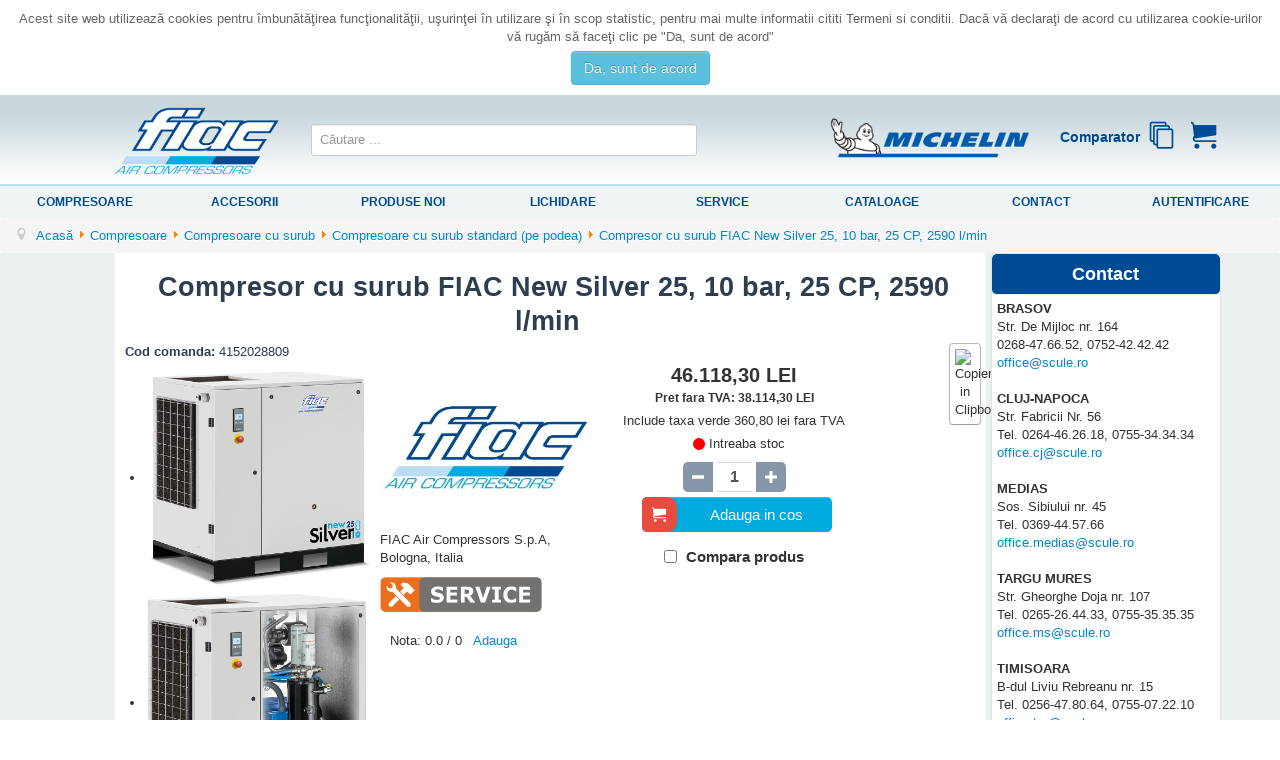

--- FILE ---
content_type: text/html; charset=utf-8
request_url: https://www.fiac-compresoare.ro/compresoare/compresoare-cu-surub/compresoare-cu-surub-standard-pe-podea/compresor-cu-surub-tip-new-silver-25-10-bar-pr_qZnVUGP.html
body_size: 17768
content:
<!DOCTYPE html>
<html lang="ro-ro" dir="ltr">
<head>
	<meta name="viewport" content="width=device-width, initial-scale=1.0" />
	<meta charset="utf-8" />
	<base href="https://www.fiac-compresoare.ro/compresoare/compresoare-cu-surub/compresoare-cu-surub-standard-pe-podea/compresor-cu-surub-tip-new-silver-25-10-bar-pr_qZnVUGP.html" />
	<meta name="keywords" content="Compresoare 12 V, Compresoare fara ulei, Compresoare cu antrenare directa, Compresoare cu curea, Compresoare industriale LONG LIFE, Compresoare de aer 15 bar, Compresoare medicale, pentru laboratoare, Compresoare cu piston cu motor termic, Compresoare cu surub, Capete pompare, Uscatoare de aer, Rezervoare de aer, Tratarea aerului comprimat, Uleiuri compresoare, Scule pneumatice, Pistoale de  suflat si spalat, Pistoale de umflat, Pistoale de vopsit, Pistoale de sablat si antifonat, Pistoale de gresat, pistoale silicon, Manometre verificat presiunea, Furtunuri aer comprimat, Seturi accesorii pneumatice, Presostate, Supape de sens unic, Supape de siguranta, Manometre, Cuple rapide, Kit-uri de intretinere compresoare cu surub, Racorduri pentru aer comprimat" />
	<meta property="og:type" content="product" />
	<meta property="og:title" content="Compresor cu surub FIAC New Silver 25, 10 bar, 25 CP, 2590 l/min" />
	<meta property="og:url" content="https://www.fiac-compresoare.ro/compresoare/compresoare-cu-surub/compresoare-cu-surub-standard-pe-podea/compresor-cu-surub-fiac-new-silver-25-10-bar-25-cp-2590-l-min-pr_qZnVUGP.html" />
	<meta property="og:description" content="&lt;p&gt;FIAC (primul producator din lume a unui compresor silentios cu surub) a lansat generatia a doua de compresoare cu surub NEW SILVER, solutia ideala pentru cei ce doresc o statie de producere a aerului comprimat, simplu de utilizat, pentru o functionare continua si constanta. &lt;br&gt;Atunci când o afacere cere performanță superioară a aerului comprimat și spațiul este limitat, gama compresoare cu șurub NewSilver de de la FIAC este alegerea perfectă.&lt;br&gt;Performanța superioară față de compresoarele cu piston face din New Silver o soluție ideală pentru domeniul auto și aplicatii industriale care necesita alimentare continua cu aer comprimat, unde condițiile de funcționare sunt adesea provocatoare și fiabilitatea compresorului este crucială.&lt;br&gt;Putere de vârf și performanță ridicată; cel mai bun raport debit de aer / presiune datorita celui mai modern grup de pompare.&lt;br&gt;Instalare și operare usoara, chiar si e catre personal nespecializat.&lt;br&gt;Zgomot și vibrații reduse&lt;br&gt;Controler digital simplu și fiabil&lt;br&gt;Eficient energetic cu emisii reduse de CO2&lt;br&gt;Separare verticală a uleiului inovatoare, ecologică&lt;br&gt;Fiabilitate superioară pe tot parcursul ciclului de viață al compresorului&lt;br&gt;Bloc compresor compact de nouă generație, din aluminiu complet integrat&lt;br&gt;Motor foarte fiabil, eficient din punct de vedere energetic&lt;br&gt;Întreținere simpla, rapidă, ușoară și cu costuri reduse.&lt;br&gt;Compresoarele cu surub sunt caracterizate printr-o eficienta si o fiabilitate deosebita. Ele au un ciclu de functionare de 100% (comparativ cu max. 70% compresoarele cu piston), un randament de 100% (debitul de aer aspirat = debitul de aer refulat; comparativ cu cele cu piston ce au un randament de 70-80%). Ele au un nivel de zgomot redus si un consum minim de ulei (respectiv un continut scazut de ulei in aerul refulat). Compresoarele cu surub sunt compacte, silentioase, si au intervale de service mai rare (implicit costuri de service mai reduse) comparativ cu compresoarele cu piston.&lt;br&gt;Fabricat in Italia&lt;/p&gt;" />
	<meta property="og:image" content="https://www.fiac-compresoare.ro/images/com_eoshop3/product_thumb/14573/compresor-cu-surub-tip-new-silver-25-10-bar.jpg" />
	<meta property="og:site_name" content="fiac Compresoare" />
	<meta property="product:price:amount" content="46.118,30" />
	<meta property="product:price:currency" content="LEI" />
	<meta name="description" content="Vanzari si service scule, utilaje si echipamente pentru constructii, instalatii, montaj, generatoare curent, scule prelucrare lemn, metale, ceramica." />
	<meta name="generator" content="Joomla! - Open Source Content Management" />
	<title>fiac Compresoare - Compresor cu surub FIAC New Silver 25, 10 bar, 25 CP, 2590 l/min</title>
	<link href="/templates/fiac/favicon.ico" rel="shortcut icon" type="image/vnd.microsoft.icon" />
	<link href="/plugins/system/eoshopbase/assets/css/notyf.min.css" rel="stylesheet" />
	<link href="/components/com_eoshop3/assets/css/jquery.rateyo.min.css" rel="stylesheet" />
	<link href="/components/com_eoshop3/assets/lightslider/css/lightslider.css" rel="stylesheet" />
	<link href="/components/com_eoshop3/assets/lightslider/css/lightgallery.min.css" rel="stylesheet" />
	<link href="/media/system/css/modal.css?f174b5e2c161376403c65f172f8eb618" rel="stylesheet" />
	<link href="https://www.fiac-compresoare.ro/components/com_eoshop3/assets/css/templates/scule.css" rel="stylesheet" />
	<link href="https://www.fiac-compresoare.ro/components/com_eoshop3/assets/css/templates/translation/ro.css" rel="stylesheet" />
	<link href="/templates/fiac/css/template.css?f174b5e2c161376403c65f172f8eb618" rel="stylesheet" />
	<link href="//fonts.googleapis.com/css?family=Open+Sans" rel="stylesheet" />
	<link href="/templates/fiac/css/user.css?f174b5e2c161376403c65f172f8eb618" rel="stylesheet" />
	<link href="https://www.fiac-compresoare.ro/modules/mod_bt_contentslider/tmpl/css/btcontentslider.css" rel="stylesheet" />
	<link href="/modules/mod_eoshop_lvp/style/css/style.css" rel="stylesheet" />
	<link href="/modules/mod_simple_responsive_slideshow/theme/css/simple-responsive-slideshow.css" rel="stylesheet" />
	<link href="//maxcdn.bootstrapcdn.com/font-awesome/4.6.3/css/font-awesome.min.css" rel="stylesheet" />
	<link href="/modules/mod_eoshop_checkoutprocess/style/css/style.css" rel="stylesheet" />
	<link href="/modules/mod_eoshop_filters/style/css/style.css" rel="stylesheet" />
	<link href="/modules/mod_eoshop_menu/style/css/style.css" rel="stylesheet" />
	<link href="/modules/mod_eoshop_cart/style/css/style.css" rel="stylesheet" />
	<link href="/modules/mod_eoshop_compare/style/css/style.css" rel="stylesheet" />
	<link href="/modules/mod_ajaxsearch/assets/css/style.css" rel="stylesheet" />
	<link href="https://www.fiac-compresoare.ro/plugins/system/fmalertcookies/assets/css/bootstrap.min.css" rel="stylesheet" />
	<link href="https://www.fiac-compresoare.ro/plugins/system/fmalertcookies/assets/css/custom.css" rel="stylesheet" />
	<style>
#scrollToTop {
	cursor: pointer;
	font-size: 0.9em;
	position: fixed;
	text-align: center;
	z-index: 9999;
	-webkit-transition: background-color 0.2s ease-in-out;
	-moz-transition: background-color 0.2s ease-in-out;
	-ms-transition: background-color 0.2s ease-in-out;
	-o-transition: background-color 0.2s ease-in-out;
	transition: background-color 0.2s ease-in-out;

	background: #121212;
	color: #ffffff;
	border-radius: 3px;
	padding-left: 12px;
	padding-right: 12px;
	padding-top: 12px;
	padding-bottom: 12px;
	right: 20px; bottom: 20px;
}

#scrollToTop:hover {
	background: #0088cc;
	color: #ffffff;
}

#scrollToTop > img {
	display: block;
	margin: 0 auto;
}
	h1, h2, h3, h4, h5, h6, .site-title {
		font-family: 'Open Sans', sans-serif;
	}
	body.site {
		border-top: 3px solid #0088cc;
		background-color: #f4f6f7;
	}
	a {
		color: #0088cc;
	}
	.nav-list > .active > a,
	.nav-list > .active > a:hover,
	.dropdown-menu li > a:hover,
	.dropdown-menu .active > a,
	.dropdown-menu .active > a:hover,
	.nav-pills > .active > a,
	.nav-pills > .active > a:hover,
	.btn-primary {
		background: #0088cc;
	}
	</style>
	<script type="application/json" class="joomla-script-options new">{"csrf.token":"66cfa0122db9c95cdcf66e74fab9da6f","system.paths":{"root":"","base":""},"system.keepalive":{"interval":840000,"uri":"\/component\/ajax\/?format=json"}}</script>
	<script src="/media/jui/js/jquery.min.js?f174b5e2c161376403c65f172f8eb618"></script>
	<script src="/media/jui/js/jquery-noconflict.js?f174b5e2c161376403c65f172f8eb618"></script>
	<script src="/media/jui/js/jquery-migrate.min.js?f174b5e2c161376403c65f172f8eb618"></script>
	<script src="/media/plg_system_sl_scrolltotop/js/scrolltotop_jq.js"></script>
	<script src="/plugins/system/eoshopbase/assets/js/cookie.js"></script>
	<script src="/plugins/system/eoshopbase/assets/js/eoshop_ajax.js"></script>
	<script src="/plugins/system/eoshopbase/assets/js/notyf.min.js"></script>
	<script src="/media/plg_captcha_recaptcha/js/recaptcha.min.js?f174b5e2c161376403c65f172f8eb618"></script>
	<script src="https://www.google.com/recaptcha/api.js?onload=JoomlaInitReCaptcha2&render=explicit&hl=ro-RO"></script>
	<script src="/components/com_eoshop3/assets/js/jquery.rateyo.min.js"></script>
	<script src="/components/com_eoshop3/assets/js/rating.js"></script>
	<script src="/components/com_eoshop3/assets/lightslider/js/lightslider.min.js"></script>
	<script src="/components/com_eoshop3/assets/lightslider/js/lightgallery-all.min.js"></script>
	<script src="/components/com_eoshop3/assets/lightslider/js/eoshop.js"></script>
	<script src="/media/system/js/mootools-core.js?f174b5e2c161376403c65f172f8eb618"></script>
	<script src="/media/system/js/core.js?f174b5e2c161376403c65f172f8eb618"></script>
	<script src="/media/system/js/mootools-more.js?f174b5e2c161376403c65f172f8eb618"></script>
	<script src="/media/system/js/modal.js?f174b5e2c161376403c65f172f8eb618"></script>
	<script src="/components/com_eoshop3/assets/js/clipboard.min.js"></script>
	<script src="/media/jui/js/bootstrap.min.js?f174b5e2c161376403c65f172f8eb618"></script>
	<script src="/templates/fiac/js/template.js?f174b5e2c161376403c65f172f8eb618"></script>
	<!--[if lt IE 9]><script src="/media/system/js/polyfill.event.js?f174b5e2c161376403c65f172f8eb618"></script><![endif]-->
	<script src="/media/system/js/keepalive.js?f174b5e2c161376403c65f172f8eb618"></script>
	<script src="https://www.fiac-compresoare.ro/modules/mod_bt_contentslider/tmpl/js/slides.js"></script>
	<script src="https://www.fiac-compresoare.ro/modules/mod_bt_contentslider/tmpl/js/default.js"></script>
	<script src="https://www.fiac-compresoare.ro/modules/mod_bt_contentslider/tmpl/js/jquery.easing.1.3.js"></script>
	<script src="/modules/mod_simple_responsive_slideshow/theme/js/jquery.flexslider.js"></script>
	<script src="/modules/mod_eoshop_compare/js/script.js"></script>
	<script src="/media/system/js/html5fallback.js"></script>
	<script src="/modules/mod_ajaxsearch/assets/js/script.js"></script>
	<script>
jQuery(document).ready(function() {
	jQuery(document.body).SLScrollToTop({
		'image':		'/images/top.png',
		'text':			'',
		'title':		'Back to TOP',
		'className':	'scrollToTop',
		'duration':		500
	});
});
                var STAR_COLOR = "#8697aa",
                    SELECTED_STAR_COLOR = "#f9bf3b",
                    STAR_WIDTH = "25px",

                    SUMMARY_STAR_COLOR = "#8697aa",
                    SUMMARY_SELECTED_STAR_COLOR = "#f9bf3b",
                    NR_JS_PAGINATION = "30",
                    SUMMARY_STAR_WIDTH = "25px",
                    
                    TXT1 = "Nu recomand",
                    TXT2 = "Slab",
                    TXT3 = "Acceptabil",
                    TXT4 = "Bun",
                    TXT5 = "Excelent";
            
		jQuery(function($) {
			SqueezeBox.initialize({});
			SqueezeBox.assign($('a.modal').get(), {
				parse: 'rel'
			});
		});

		window.jModalClose = function () {
			SqueezeBox.close();
		};
		
		// Add extra modal close functionality for tinyMCE-based editors
		document.onreadystatechange = function () {
			if (document.readyState == 'interactive' && typeof tinyMCE != 'undefined' && tinyMCE)
			{
				if (typeof window.jModalClose_no_tinyMCE === 'undefined')
				{	
					window.jModalClose_no_tinyMCE = typeof(jModalClose) == 'function'  ?  jModalClose  :  false;
					
					jModalClose = function () {
						if (window.jModalClose_no_tinyMCE) window.jModalClose_no_tinyMCE.apply(this, arguments);
						tinyMCE.activeEditor.windowManager.close();
					};
				}
		
				if (typeof window.SqueezeBoxClose_no_tinyMCE === 'undefined')
				{
					if (typeof(SqueezeBox) == 'undefined')  SqueezeBox = {};
					window.SqueezeBoxClose_no_tinyMCE = typeof(SqueezeBox.close) == 'function'  ?  SqueezeBox.close  :  false;
		
					SqueezeBox.close = function () {
						if (window.SqueezeBoxClose_no_tinyMCE)  window.SqueezeBoxClose_no_tinyMCE.apply(this, arguments);
						tinyMCE.activeEditor.windowManager.close();
					};
				}
			}
		};
		
            var atcoptions = {
                button_delay_time: 5
            };
        jQuery(function($){ initTooltips(); $("body").on("subform-row-add", initTooltips); function initTooltips (event, container) { container = container || document;$(container).find(".hasTooltip").tooltip({"html": true,"container": "body"});} });
	var asoptions = {
		lower_limit: 3,
		max_results: 8,
		ajaxurl: "https://www.fiac-compresoare.ro"
	};
	var asstrings = {
		show_all: "Afisati toate rezultatele"
	};

	</script>
	<script type="application/ld+json">
{
    "@context": "http://schema.org/",
    "@type": "Product",
    "name": "Compresor cu surub FIAC New Silver 25, 10 bar, 25 CP, 2590 l/min",
    "sku": "4152028809",
    "mpn": "4152028809",
    "description": "<p>FIAC (primul producator din lume a unui compresor silentios cu surub) a lansat generatia a doua de compresoare cu surub NEW SILVER,\u00a0solutia ideala pentru cei ce doresc o statie de producere a aerului comprimat, simplu de utilizat, pentru o functionare continua si constanta.\u00a0<br>Atunci c\u00e2nd o afacere cere performan\u021b\u0103 superioar\u0103 a aerului comprimat \u0219i spa\u021biul este limitat, gama compresoare cu \u0219urub NewSilver de de la FIAC este alegerea perfect\u0103.<br>Performan\u021ba superioar\u0103 fa\u021b\u0103 de compresoarele cu piston face din New Silver o solu\u021bie ideal\u0103 pentru domeniul auto \u0219i aplicatii industriale care necesita alimentare continua cu aer comprimat, unde condi\u021biile de func\u021bionare sunt adesea provocatoare \u0219i fiabilitatea compresorului este crucial\u0103.<br>Putere de v\u00e2rf \u0219i performan\u021b\u0103 ridicat\u0103; cel mai bun raport debit de aer / presiune datorita celui mai modern grup de pompare.<br>Instalare \u0219i operare usoara, chiar si e catre personal nespecializat.<br>Zgomot \u0219i vibra\u021bii reduse<br>Controler digital simplu \u0219i fiabil<br>Eficient energetic cu emisii reduse de CO2<br>Separare vertical\u0103 a uleiului inovatoare, ecologic\u0103<br>Fiabilitate superioar\u0103 pe tot parcursul ciclului de via\u021b\u0103 al compresorului<br>Bloc compresor compact de nou\u0103 genera\u021bie, din aluminiu complet integrat<br>Motor foarte fiabil, eficient din punct de vedere energetic<br>\u00centre\u021binere simpla, rapid\u0103, u\u0219oar\u0103 \u0219i cu costuri reduse.<br>Compresoarele cu surub sunt caracterizate printr-o eficienta si o fiabilitate deosebita. Ele au un ciclu de functionare de 100% (comparativ cu max. 70% compresoarele cu piston), un randament de 100% (debitul de aer aspirat = debitul de aer refulat; comparativ cu cele cu piston ce au un randament de 70-80%). Ele au un nivel de zgomot redus si un consum minim de ulei (respectiv un continut scazut de ulei in aerul refulat). Compresoarele cu surub sunt compacte, silentioase, si au intervale de service mai rare (implicit costuri de service mai reduse) comparativ cu compresoarele cu piston.<br>Fabricat in Italia</p>",
    "image": "https://www.fiac-compresoare.ro/images/com_eoshop3/product/14573/compresor-cu-surub-tip-new-silver-25-10-bar.jpg",
    "url": "https://www.fiac-compresoare.ro/compresoare/compresoare-cu-surub/compresoare-cu-surub-standard-pe-podea/compresor-cu-surub-tip-new-silver-25-10-bar-pr_qZnVUGP.html",
    "brand": {
        "@type": "Brand",
        "name": "FIAC"
    },
    "offers": {
        "@type": "Offer",
        "availability": "http://schema.org/InStock",
        "itemCondition": "new",
        "priceCurrency": "RON",
        "seller": "fiac Compresoare",
        "price": "46118.30",
        "url": "https://www.fiac-compresoare.ro/compresoare/compresoare-cu-surub/compresoare-cu-surub-standard-pe-podea/compresor-cu-surub-tip-new-silver-25-10-bar-pr_qZnVUGP.html",
        "priceValidUntil": "2027-12-31"
    }
}
	</script>

	<!--[if lt IE 9]><script src="/media/jui/js/html5.js"></script><![endif]-->



	        <!-- Global site tag (gtag.js) - Google Analytics -->
<script async src='https://www.googletagmanager.com/gtag/js?id=UA-20659618-1'></script>
<script>
	        window.dataLayer = window.dataLayer || [];
  function gtag(){dataLayer.push(arguments);}
  gtag('js', new Date());

  gtag('config', 'UA-20659618-1');
</script> 
<!-- //End Global Google Analytics Site Tag Plugin by PB Web Development -->


</head>
<body class="site com_eoshop3 view-product no-layout no-task itemid-1000 fluid compresoare"><!--googleoff: all--><div class="cadre_alert_cookies" id="cadre_alert_cookies" style="opacity:1;text-align:center; margin:0px;"><div class="cadre_inner_alert_cookies" style="display: inline-block;width: 100%;margin:auto;max-width:100%;background-color: #ffffff;border: 0px solid #eeeeee;"><div class="cadre_inner_texte_alert_cookies" style="display: inline-block;padding:10px;color: #666666"><div class="cadre_texte "><p>Acest site web utilizează cookies pentru îmbunătăţirea funcţionalităţii, uşurinţei în utilizare şi în scop statistic, pentru mai multe informatii cititi Termeni si conditii. Dacă vă declaraţi de acord cu utilizarea cookie-urilor vă rugăm să faceţi clic pe "Da, sunt de acord"</p></div><div class="cadre_bouton "><div class=" col-md-12 col-sm-6 btn_close" style="margin:0;text-align:center"><button onclick="CloseCadreAlertCookie();" style="color:#eeeeee" class="btn btn-info  popup-modal-dismiss">Da, sunt de acord</button></div></div></div></div></div><!--googleon: all--><script type="text/javascript">/*<![CDATA[*/var name = "fmalertcookies" + "=";var ca = document.cookie.split(";");var acceptCookie = false;for(var i=0; i<ca.length; i++) {var c = ca[i];while (c.charAt(0)==" ") c = c.substring(1);if (c.indexOf(name) == 0){ acceptCookie = true; document.getElementById("cadre_alert_cookies").style.display="none";}}var d = new Date();d.setTime(d.getTime() + (30*(24*60*60*1000)));var expires_cookie = "expires="+d.toUTCString();function CloseCadreAlertCookie(){document.getElementById('cadre_alert_cookies').style.display='none'; document.cookie='fmalertcookies=true; '+expires_cookie+'; path=/';}/*]]>*/</script>
	<!-- Body -->
	<div class="body">
		<div class="container-fluid">
			<!-- Header -->
			<header class="header" role="banner">
				<div class="header-inner clearfix">
					<a class="brand pull-left" href="/">
						<img src="https://www.fiac-compresoare.ro/images/fiac_logo.png" alt="fiac Compresoare" />											</a>
					<div class="header-search pull-right">
						<div class="ajax-search">
	<form id="mod-ajaxsearch-form" action="/" method="post" class="form-inline">
		<div class="btn-toolbar">
			<!-- <div class="btn-group pull-left"> -->
				<input 
					type="search" 
					name="searchword" 
					id="mod-ajaxsearch-searchword" 
					placeholder="Căutare ..." 
					maxlength="200" 
					class="inputbox" 
					value="" 
					autocomplete="off" 
										onblur="if (this.value=='') this.value='';" 
					onfocus="if (this.value=='') this.value='';" />
			<!-- </div> -->
						<div class="clearfix"></div>
		</div>
		<div id="mod-ajaxsearch-results-box" class="results-box"></div>
		<input type="hidden" name="task" value="search" />
		<input type="hidden" name="option" value="com_eoshop3" />
		<input type="hidden" name="view" value="categories" />
		<input type="hidden" name="limit" value="30" />
	</form>
</div>

					</div>
					<div class="header-cart pull-right">
						

<div class="custom michelin"  >
	<p><img src="/images/michelin_optimized_logo.png" alt="Michelin" /></p></div>

    <div class="eoshop-cart">
        <div id="ex4">
                            <span>
                    <span class="icon-cart"></span>
                </span>
                    </div>
    </div>

    <div class="eoshop-compare">
        
        <span class = "compare-data-holder" 
            data-compare-catid = "572"
            data-compare-max-items = "4"
            data-compare-message1 = "Ne pare rau! Pot fi comparate doar"
            data-compare-message2 = "produse deodata." />


                
        <h3 class="compare-tilte">Comparator</h3>
        <div id="ex4">
            <a class="icon-compare-detail" 
               href="#">
                <span class="has-badge compare-count" 
                    data-count="">
                    <span class="icon-stack"></span>
                </span>
            </a>
        </div>
        <div class="clr"></div>
    </div>


					</div>
				</div>
			</header>
							<nav class="navigation" role="navigation">
					<div class="navbar pull-left">
						<a class="btn btn-navbar collapsed" data-toggle="collapse" data-target=".nav-collapse">
							<span class="icon-bar"></span>
							<span class="icon-bar"></span>
							<span class="icon-bar"></span>
						</a>
					</div>
					<div class="nav-collapse">
							<table cellspacing="1" cellpadding="0" width="100%">
		<tr>
			<td>
					<table cellpadding="0" cellspacing="0" class="moduletable">
			<tr>
			<td>
				<ul class="nav menu nav-pills mod-list">
<li class="item-1036"><a href="/compresoare.html" >Compresoare</a></li><li class="item-1043"><a href="/accesorii.html" >Accesorii</a></li><li class="item-1001"><a href="/produse-noi.html" >Produse noi</a></li><li class="item-1002"><a href="/lichidare.html" >Lichidare</a></li><li class="item-1044"><a href="/service-fiac.html" >Service</a></li><li class="item-1020"><a href="/cataloage.html" >Cataloage</a></li><li class="item-1023"><a href="/contact.html" >Contact</a></li><li class="item-1007"><a href="/component/users/?view=login&amp;Itemid=1007" >Autentificare</a></li></ul>
			</td>
		</tr>
		</table>
				</td>
		</tr>
	</table>
	
					</div>
				</nav>
								<div class="moduletable">
						<div aria-label="breadcrumbs" role="navigation">
	<ul itemscope itemtype="https://schema.org/BreadcrumbList" class="breadcrumb">
					<li class="active">
				<span class="divider icon-location"></span>
			</li>
		
										<li itemprop="itemListElement" itemscope itemtype="https://schema.org/ListItem">
											<a itemprop="item" href="/" class="pathway"><span itemprop="name">Acasă</span></a>
					
											<span class="divider">
							<img src="/media/system/images/arrow.png" alt="" />						</span>
										<meta itemprop="position" content="1">
				</li>
											<li itemprop="itemListElement" itemscope itemtype="https://schema.org/ListItem">
											<a itemprop="item" href="/compresoare.html" class="pathway"><span itemprop="name">Compresoare</span></a>
					
											<span class="divider">
							<img src="/media/system/images/arrow.png" alt="" />						</span>
										<meta itemprop="position" content="2">
				</li>
											<li itemprop="itemListElement" itemscope itemtype="https://schema.org/ListItem">
											<a itemprop="item" href="/compresoare/compresoare-cu-surub.html" class="pathway"><span itemprop="name">Compresoare cu surub</span></a>
					
											<span class="divider">
							<img src="/media/system/images/arrow.png" alt="" />						</span>
										<meta itemprop="position" content="3">
				</li>
											<li itemprop="itemListElement" itemscope itemtype="https://schema.org/ListItem">
											<a itemprop="item" href="/compresoare/compresoare-cu-surub/compresoare-cu-surub-standard-pe-podea.html" class="pathway"><span itemprop="name">Compresoare cu surub standard (pe podea)</span></a>
					
											<span class="divider">
							<img src="/media/system/images/arrow.png" alt="" />						</span>
										<meta itemprop="position" content="4">
				</li>
							<li itemprop="itemListElement" itemscope itemtype="https://schema.org/ListItem">
																					<a itemprop="item" href="https://www.fiac-compresoare.ro/compresoare/compresoare-cu-surub/compresoare-cu-surub-standard-pe-podea/compresor-cu-surub-tip-new-silver-25-10-bar-pr_qZnVUGP.html" class="active pathway">
						<span itemprop="name">
							Compresor cu surub FIAC New Silver 25, 10 bar, 25 CP, 2590 l/min						</span>
					</a>
					<meta itemprop="position" content="5">
				</li>
				</ul>
</div>
		</div>
	
			<div class="row-fluid">
									<!-- Begin Sidebar -->
					<div id="sidebar" class="span3">
						<div class="sidebar-nav">
							<div class="well scule-categories-menu"><ul class="nav menu">
<li class="item-565 active deeper parent"><a href="/compresoare.html" title="Compresoare" class="item-565 active deeper parent">Compresoare</a><ul class="nav-child unstyled small"><li class="item-577 parent"><a href="/compresoare/compresoare-12-v.html" title="Compresoare 12 V" class="item-577 parent">Compresoare 12 V</a></li><li class="item-564 parent"><a href="/compresoare/compresoare-fara-ulei-uz-general.html" title="Compresoare fara ulei, uz general" class="item-564 parent">Compresoare fara ulei, uz general</a></li><li class="item-566 parent"><a href="/compresoare/compresoare-cu-antrenare-directa.html" title="Compresoare cu antrenare directa" class="item-566 parent">Compresoare cu antrenare directa</a></li><li class="item-567 parent"><a href="/compresoare/compresoare-profesionale-si-industriale-cu-curea.html" title="Compresoare profesionale si industriale cu curea" class="item-567 parent">Compresoare profesionale si industriale cu curea</a></li><li class="item-568 parent"><a href="/compresoare/compresoare-industriale-long-life.html" title="Compresoare industriale LONG LIFE" class="item-568 parent">Compresoare industriale LONG LIFE</a></li><li class="item-569 parent"><a href="/compresoare/compresoare-de-aer-15-bar.html" title="Compresoare de aer 15 bar" class="item-569 parent">Compresoare de aer 15 bar</a></li><li class="item-571 parent"><a href="/compresoare/compresoare-cu-piston-cu-motor-honda-benzina.html" title="Compresoare cu piston cu motor Honda (benzina)" class="item-571 parent">Compresoare cu piston cu motor Honda (benzina)</a></li><li class="item-570 parent"><a href="/compresoare/compresoare-fara-ulei-pentru-uz-medical-laboratoare-etc.html" title="Compresoare fara ulei pentru uz medical, laboratoare, etc." class="item-570 parent">Compresoare fara ulei pentru uz medical, laboratoare, etc.</a></li><li class="item-3826 parent"><a href="/compresoare/compresoare-fara-ulei-pentru-uz-industrial.html" title="Compresoare fara ulei pentru uz industrial" class="item-3826 parent">Compresoare fara ulei pentru uz industrial</a></li><li class="item-3621 active deeper parent"><a href="/compresoare/compresoare-cu-surub.html" title="Compresoare cu surub" class="item-3621 active deeper parent">Compresoare cu surub</a><ul class="nav-child unstyled small"><li class="item-572 current active parent"><a href="/compresoare/compresoare-cu-surub/compresoare-cu-surub-standard-pe-podea.html" title="Compresoare cu surub standard (pe podea)" class="item-572 current active parent">Compresoare cu surub standard (pe podea)</a></li><li class="item-574 parent"><a href="/compresoare/compresoare-cu-surub/compresoare-cu-surub-cu-uscator.html" title="Compresoare cu surub cu uscator" class="item-574 parent">Compresoare cu surub cu uscator</a></li><li class="item-575 parent"><a href="/compresoare/compresoare-cu-surub/compresoare-cu-surub-pe-rezervor.html" title="Compresoare cu surub pe rezervor" class="item-575 parent">Compresoare cu surub pe rezervor</a></li><li class="item-576 parent"><a href="/compresoare/compresoare-cu-surub/compresoare-cu-surub-pe-rezervor-cu-uscator.html" title="Compresoare cu surub pe rezervor cu uscator" class="item-576 parent">Compresoare cu surub pe rezervor cu uscator</a></li></ul></li></ul></li><li class="item-578 parent"><a href="/accesorii.html" title="Accesorii" class="item-578 parent">Accesorii</a></li></ul>
</div>
						</div>
					</div>
					<!-- End Sidebar -->
								<main id="content" role="main" class="span7">
					<!-- Begin Content -->
							<div class="moduletable">
						
<script type="text/javascript">
jQuery(window).load(function() {
				jQuery('#favsimple-19450').flexslider({
				  animation: "fade",
				  slideDirection: "horizontal",
				  slideshow: true,
			      slideshowSpeed: 7000,
				  animationDuration: 600,directionNav: false,
				  controlNav: false,
				  keyboardNav: true,
				  mousewheel: false,
				  randomize: false,
				  animationLoop: true,
				  pauseOnAction: true,
				  pauseOnHover: true
			  });
			});

</script>

		</div>
	
					<div id="system-message-container">
	</div>

					
<div class="eoshop">
    <div class="product">
                    
            <h1 class="rounded"><span>Compresor cu surub FIAC New Silver 25, 10 bar, 25 CP, 2590 l/min</span></h1>

            
<div class="clipboard">
    <div id="scule_product_clipboard">
        <div style="text-align: center;">
            <span style="color: #FFF;font-size:1px;line-height:1px;">.</span>
                            <h1 style="text-align: center;font-size: 18px;color: #000;font-family: Arial;">Compresor cu surub FIAC New Silver 25, 10 bar, 25 CP, 2590 l/min</h1>
                                        <h3 style="text-align: center;font-size: 16px;font-weight: normal;color: #000;font-family: Arial;">Cod: 4152028809</h3>
                    </div>
        
        <br />
        <br />

        <table border="0" cellpadding="8" cellspacing="0" width="100%" style="border:0;">
            <tr>
                <td style="text-align: center;font-size: 16px;vertical-align: middle;border:0;" width="50%">
                    <img src="https://www.fiac-compresoare.ro/images/com_eoshop3/product_thumb/14573/compresor-cu-surub-tip-new-silver-25-10-bar.jpg"class="product_thumb" alt="Compresor cu surub FIAC New Silver 25, 10 bar, 25 CP, 2590 l/min" title="Compresor cu surub FIAC New Silver 25, 10 bar, 25 CP, 2590 l/min" >                </td>
                <td style="text-align: center;font-size: 16px;vertical-align: middle;border:0;" width="50%">
                    <img src="https://www.fiac-compresoare.ro/images/com_eoshop3/manufacturer/11/fiac.jpg"class="manuf-img" alt="FIAC" title="FIAC" width="142" height="113" >                                            <p style="text-align: center;font-size: 16px;font-weight: normal;color: #000;font-family: Arial;">
                            FIAC Air Compressors S.p.A, Bologna, Italia                        </p>
                                    </td>
            </tr>
        </table>

        
<div style="text-align: left;font-size: 16px;font-weight: bold;color: #000;font-family: Arial;">
                                    
                            <p style="text-align: left;font-size: 16px;font-weight: bold;color: #000;font-family: Arial;">
                    <strong>Pret de lista: </strong>
                    <span>
                        46.118,30                    </span>
                    <span>
                        LEI                    </span>
                </p>
                <p style="text-align: left;font-size: 16px;font-weight: normal;color: #000;font-family: Arial;">
                    <span>Pret fara TVA: </span>
                    <span>
                        38.114,30                    </span>
                    <span>
                        LEI                    </span>
                </p>
                            </div>

    <p style="text-align: left;font-size: 16px;font-weight: normal;color: #000;font-family: Arial;">
        Include taxa verde 360,80 lei fara TVA    </p>

<!-- Promotion Period -->
                
        
            <h3 style="text-align: left;font-size: 16px;font-weight: bold;color: #000;font-family: Arial;">
                Descriere
            </h3>
            <span style="text-align: left;font-size: 16px;font-weight: normal;color: #000;font-family: Arial;">
                <p>FIAC (primul producator din lume a unui compresor silentios cu surub) a lansat generatia a doua de compresoare cu surub NEW SILVER, solutia ideala pentru cei ce doresc o statie de producere a aerului comprimat, simplu de utilizat, pentru o functionare continua si constanta. <br>Atunci când o afacere cere performanță superioară a aerului comprimat și spațiul este limitat, gama compresoare cu șurub NewSilver de de la FIAC este alegerea perfectă.<br>Performanța superioară față de compresoarele cu piston face din New Silver o soluție ideală pentru domeniul auto și aplicatii industriale care necesita alimentare continua cu aer comprimat, unde condițiile de funcționare sunt adesea provocatoare și fiabilitatea compresorului este crucială.<br>Putere de vârf și performanță ridicată; cel mai bun raport debit de aer / presiune datorita celui mai modern grup de pompare.<br>Instalare și operare usoara, chiar si e catre personal nespecializat.<br>Zgomot și vibrații reduse<br>Controler digital simplu și fiabil<br>Eficient energetic cu emisii reduse de CO2<br>Separare verticală a uleiului inovatoare, ecologică<br>Fiabilitate superioară pe tot parcursul ciclului de viață al compresorului<br>Bloc compresor compact de nouă generație, din aluminiu complet integrat<br>Motor foarte fiabil, eficient din punct de vedere energetic<br>Întreținere simpla, rapidă, ușoară și cu costuri reduse.<br>Compresoarele cu surub sunt caracterizate printr-o eficienta si o fiabilitate deosebita. Ele au un ciclu de functionare de 100% (comparativ cu max. 70% compresoarele cu piston), un randament de 100% (debitul de aer aspirat = debitul de aer refulat; comparativ cu cele cu piston ce au un randament de 70-80%). Ele au un nivel de zgomot redus si un consum minim de ulei (respectiv un continut scazut de ulei in aerul refulat). Compresoarele cu surub sunt compacte, silentioase, si au intervale de service mai rare (implicit costuri de service mai reduse) comparativ cu compresoarele cu piston.<br>Fabricat in Italia</p>            </span>

        
        

        
            <h3 style="text-align: left;font-size: 16px;font-weight: bold;color: #000;font-family: Arial;">
                Specificatii
            </h3>
            <div style="text-align: left;font-size: 16px;font-weight: normal;color: #000;font-family: Arial;">
                                    <span style="text-align: left;font-size: 16px;font-weight: normal;color: #000;font-family: Arial;">
                        Tensiune alimentare: 380 V                    </span><br />
                                    <span style="text-align: left;font-size: 16px;font-weight: normal;color: #000;font-family: Arial;">
                        Debit de aer: 2590 l/min                    </span><br />
                                    <span style="text-align: left;font-size: 16px;font-weight: normal;color: #000;font-family: Arial;">
                        Presiune maxima: 10 bar                    </span><br />
                                    <span style="text-align: left;font-size: 16px;font-weight: normal;color: #000;font-family: Arial;">
                        Putere (kW): 18.5 kW                    </span><br />
                                    <span style="text-align: left;font-size: 16px;font-weight: normal;color: #000;font-family: Arial;">
                        Putere motor (CP): 25 CP                    </span><br />
                                    <span style="text-align: left;font-size: 16px;font-weight: normal;color: #000;font-family: Arial;">
                        Grad de protectie: IP54                    </span><br />
                                    <span style="text-align: left;font-size: 16px;font-weight: normal;color: #000;font-family: Arial;">
                        Racord evacuare aer comprimat: 3/4"                    </span><br />
                                    <span style="text-align: left;font-size: 16px;font-weight: normal;color: #000;font-family: Arial;">
                        Nivel de zgomot (LpA, la 4m): 69 dB(A)                    </span><br />
                                    <span style="text-align: left;font-size: 16px;font-weight: normal;color: #000;font-family: Arial;">
                        Dimensiuni (L x l x H): 1130 x 780 x 1250 mm                    </span><br />
                                    <span style="text-align: left;font-size: 16px;font-weight: normal;color: #000;font-family: Arial;">
                        Greutate: 328 kg                    </span><br />
                            </div>

        

        
                
        
    </div>

    <input name="submit" src="/components/com_eoshop3/assets/images/copy-to-clipboard_28.png" class="btn" alt="Copiere in Clipboard" type="image" border="0" data-clipboard-target="#scule_product_clipboard" />

    
    <script>
        var clipboard = new ClipboardJS('.btn');
    </script>
</div>
                                            <div class="grid-discount-wrapper">
                                                        </div>
            
            <!-- Default Code Section -->
                            <p class="default-code">
                    <strong>Cod comanda: </strong>
                    <span>
                        4152028809                    </span>
                </p>
            



            <div class="col-xs-12">
                <div class="span5">
                                            <div class="product-images">
                                        
    <ul id="image-gallery" class="gallery list-unstyled cS-hidden">
        <li data-thumb="https://www.fiac-compresoare.ro/images/com_eoshop3/product/14573/compresor-cu-surub-tip-new-silver-25-10-bar.jpg" 
            data-src="https://www.fiac-compresoare.ro/images/com_eoshop3/product/14573/compresor-cu-surub-tip-new-silver-25-10-bar.jpg">
            <img src="https://www.fiac-compresoare.ro/images/com_eoshop3/product/14573/compresor-cu-surub-tip-new-silver-25-10-bar.jpg"
                 alt="Compresor cu surub FIAC New Silver 25, 10 bar, 25 CP, 2590 l/min"
                 title="Compresor cu surub FIAC New Silver 25, 10 bar, 25 CP, 2590 l/min" />
        </li>
                    <li data-thumb="https://www.fiac-compresoare.ro/images/com_eoshop3/additional_images/46880/46880-compresor-cu-surub-tip-new-silver-25-10-bar.jpg" data-src="https://www.fiac-compresoare.ro/images/com_eoshop3/additional_images/46880/46880-compresor-cu-surub-tip-new-silver-25-10-bar.jpg">
                <img src="https://www.fiac-compresoare.ro/images/com_eoshop3/additional_images/46880/46880-compresor-cu-surub-tip-new-silver-25-10-bar.jpg"
                     alt="Compresor cu surub FIAC New Silver 25, 10 bar, 25 CP, 2590 l/min"
                     title="Compresor cu surub FIAC New Silver 25, 10 bar, 25 CP, 2590 l/min" />
            </li>
                    <li data-thumb="https://www.fiac-compresoare.ro/images/com_eoshop3/additional_images/46881/46881-46880-compresor-cu-surub-tip-new-silver-25-10-bar.jpg" data-src="https://www.fiac-compresoare.ro/images/com_eoshop3/additional_images/46881/46881-46880-compresor-cu-surub-tip-new-silver-25-10-bar.jpg">
                <img src="https://www.fiac-compresoare.ro/images/com_eoshop3/additional_images/46881/46881-46880-compresor-cu-surub-tip-new-silver-25-10-bar.jpg"
                     alt="Compresor cu surub FIAC New Silver 25, 10 bar, 25 CP, 2590 l/min"
                     title="Compresor cu surub FIAC New Silver 25, 10 bar, 25 CP, 2590 l/min" />
            </li>
                    <li data-thumb="https://www.fiac-compresoare.ro/images/com_eoshop3/additional_images/46882/46882-46881-46880-compresor-cu-surub-tip-new-silver-25-10-bar.jpg" data-src="https://www.fiac-compresoare.ro/images/com_eoshop3/additional_images/46882/46882-46881-46880-compresor-cu-surub-tip-new-silver-25-10-bar.jpg">
                <img src="https://www.fiac-compresoare.ro/images/com_eoshop3/additional_images/46882/46882-46881-46880-compresor-cu-surub-tip-new-silver-25-10-bar.jpg"
                     alt="Compresor cu surub FIAC New Silver 25, 10 bar, 25 CP, 2590 l/min"
                     title="Compresor cu surub FIAC New Silver 25, 10 bar, 25 CP, 2590 l/min" />
            </li>
                    <li data-thumb="https://www.fiac-compresoare.ro/images/com_eoshop3/additional_images/46883/46883-46882-46881-46880-compresor-cu-surub-tip-new-silver-25-10-bar.jpg" data-src="https://www.fiac-compresoare.ro/images/com_eoshop3/additional_images/46883/46883-46882-46881-46880-compresor-cu-surub-tip-new-silver-25-10-bar.jpg">
                <img src="https://www.fiac-compresoare.ro/images/com_eoshop3/additional_images/46883/46883-46882-46881-46880-compresor-cu-surub-tip-new-silver-25-10-bar.jpg"
                     alt="Compresor cu surub FIAC New Silver 25, 10 bar, 25 CP, 2590 l/min"
                     title="Compresor cu surub FIAC New Silver 25, 10 bar, 25 CP, 2590 l/min" />
            </li>
                    <li data-thumb="https://www.fiac-compresoare.ro/images/com_eoshop3/additional_images/46884/46884-46883-46882-46881-46880-compresor-cu-surub-tip-new-silver-25-10-bar.jpg" data-src="https://www.fiac-compresoare.ro/images/com_eoshop3/additional_images/46884/46884-46883-46882-46881-46880-compresor-cu-surub-tip-new-silver-25-10-bar.jpg">
                <img src="https://www.fiac-compresoare.ro/images/com_eoshop3/additional_images/46884/46884-46883-46882-46881-46880-compresor-cu-surub-tip-new-silver-25-10-bar.jpg"
                     alt="Compresor cu surub FIAC New Silver 25, 10 bar, 25 CP, 2590 l/min"
                     title="Compresor cu surub FIAC New Silver 25, 10 bar, 25 CP, 2590 l/min" />
            </li>
                    <li data-thumb="https://www.fiac-compresoare.ro/images/com_eoshop3/additional_images/46885/46885-46884-46883-46882-46881-46880-compresor-cu-surub-tip-new-silver-25-10-bar.jpg" data-src="https://www.fiac-compresoare.ro/images/com_eoshop3/additional_images/46885/46885-46884-46883-46882-46881-46880-compresor-cu-surub-tip-new-silver-25-10-bar.jpg">
                <img src="https://www.fiac-compresoare.ro/images/com_eoshop3/additional_images/46885/46885-46884-46883-46882-46881-46880-compresor-cu-surub-tip-new-silver-25-10-bar.jpg"
                     alt="Compresor cu surub FIAC New Silver 25, 10 bar, 25 CP, 2590 l/min"
                     title="Compresor cu surub FIAC New Silver 25, 10 bar, 25 CP, 2590 l/min" />
            </li>
                    <li data-thumb="https://www.fiac-compresoare.ro/images/com_eoshop3/additional_images/46886/46886-46885-46884-46883-46882-46881-46880-compresor-cu-surub-tip-new-silver-25-10-bar.jpg" data-src="https://www.fiac-compresoare.ro/images/com_eoshop3/additional_images/46886/46886-46885-46884-46883-46882-46881-46880-compresor-cu-surub-tip-new-silver-25-10-bar.jpg">
                <img src="https://www.fiac-compresoare.ro/images/com_eoshop3/additional_images/46886/46886-46885-46884-46883-46882-46881-46880-compresor-cu-surub-tip-new-silver-25-10-bar.jpg"
                     alt="Compresor cu surub FIAC New Silver 25, 10 bar, 25 CP, 2590 l/min"
                     title="Compresor cu surub FIAC New Silver 25, 10 bar, 25 CP, 2590 l/min" />
            </li>
                    <li data-thumb="https://www.fiac-compresoare.ro/images/com_eoshop3/additional_images/46887/46887-46886-46885-46884-46883-46882-46881-46880-compresor-cu-surub-tip-new-silver-25-10-bar.jpg" data-src="https://www.fiac-compresoare.ro/images/com_eoshop3/additional_images/46887/46887-46886-46885-46884-46883-46882-46881-46880-compresor-cu-surub-tip-new-silver-25-10-bar.jpg">
                <img src="https://www.fiac-compresoare.ro/images/com_eoshop3/additional_images/46887/46887-46886-46885-46884-46883-46882-46881-46880-compresor-cu-surub-tip-new-silver-25-10-bar.jpg"
                     alt="Compresor cu surub FIAC New Silver 25, 10 bar, 25 CP, 2590 l/min"
                     title="Compresor cu surub FIAC New Silver 25, 10 bar, 25 CP, 2590 l/min" />
            </li>
                    <li data-thumb="https://www.fiac-compresoare.ro/images/com_eoshop3/additional_images/46888/46888-46887-46886-46885-46884-46883-46882-46881-46880-compresor-cu-surub-tip-new-silver-25-10-bar.jpg" data-src="https://www.fiac-compresoare.ro/images/com_eoshop3/additional_images/46888/46888-46887-46886-46885-46884-46883-46882-46881-46880-compresor-cu-surub-tip-new-silver-25-10-bar.jpg">
                <img src="https://www.fiac-compresoare.ro/images/com_eoshop3/additional_images/46888/46888-46887-46886-46885-46884-46883-46882-46881-46880-compresor-cu-surub-tip-new-silver-25-10-bar.jpg"
                     alt="Compresor cu surub FIAC New Silver 25, 10 bar, 25 CP, 2590 l/min"
                     title="Compresor cu surub FIAC New Silver 25, 10 bar, 25 CP, 2590 l/min" />
            </li>
            </ul>
                        </div>
                                    </div>
                <div class="span3">

                    <!-- Manufacturer Section -->
                    <p class="manufacturer">
                                                <a href="/?view=manufacturer&amp;id=11">
                            <span>
                                <img src="https://www.fiac-compresoare.ro/images/com_eoshop3/manufacturer/11/fiac.jpg"class="manuf-img" alt="FIAC" title="FIAC" >                            </span>
                        </a>
                                                    <p class="manufacturer-address">FIAC Air Compressors S.p.A, Bologna, Italia</p>
                                            </p>

                    <!-- Oversize Charge Section -->
                    
                    <!-- Service Section -->
                                            <div class="service">
                            <a href="https://www.scule.ro/service1" target="_blank">
                                <img class="service-img" width="230" src="/images/service.jpg" alt="Service" title="Service">
                            </a>
                        </div>
                    
                    <!-- Offer Price Request -->
                    
                    <!-- Rating Summary Section -->
                                            
    <div class="rating-summary-wrapper">
        <h3>Review-uri</h3>
        <div>
            <div class="rating-summary">
                <div class="0 rateyo-read-only-rate-summary"></div>
                <div class="nota pull-left">
                    <span>Nota: </span>
                    <span>
                        0.0                    </span> 
                    <span>/</span>
                    <span>
                        0                    </span>
                </div>
                <div class="add pull-right">
                    <p> &nbsp;&nbsp;
                        <a href="#add_review" onclick='document.getElementById("product_reviews").checked = true;' > 
                            Adauga
                        </a>
                    </p>
                </div>
                <div class="clr"></div>
            </div>
        </div>
    </div>
                    


                    
                </div>
                <div class="span4">
                    <div
                        class="favorites_text"
                        data-added="Adaugat cu succes!"
                    />
                                            <!-- Favorites Section -->
                                            
                    <!-- Price Section -->
                    

    <div class="price">
                                                    
                                                            <p class="price">
                            <strong>Preț: </strong>
                            <span>
                                46.118,30                                                            </span>
                            <span>
                                LEI                            </span>
                        </p>
                                        <p class="price-without-tax">
                        <strong>Pret fara TVA: </strong>
                        <span>
                            38.114,30                        </span>
                        <span>
                            LEI                        </span>
                    </p>
                                                </div>

                                            <p class="green_tax">
                            Include taxa verde 360,80 lei fara TVA                        </p>
                    
                                                                                                <div class="stock">
                                <ul>
                                    <li class="red-disk">Intreaba stoc</li>
                                </ul>
                            </div>
                                            
                    
                    <!-- Cart Section -->
                                            <p class="quatity-wrapper">
                                                        <div class="number-input">
                                <button onclick="this.parentNode.querySelector('input[type=number]').stepDown()">
                                </button>
                                <input class="quantity inputbox cart-quantity cquant_14573"
                                       id="quantity"
                                       min="0"
                                       name="quantity"
                                       type="number"
                                       data-multiple-command="1"
                                       value="1">
                                    <button class="plus" onclick="this.parentNode.querySelector('input[type=number]').stepUp()">
                                    </button>
                                </input>
                            </div>
                            <a href="#"
                               class="btn btn-primary btn-xs eo_cart_btn"
                               role="button"
                               rel="add_to_cart_quant 14573 1">
                               <span class="icon-cart"></span>
                               Adauga in cos                            </a>
                        </p>
                    
                    <!-- Warranty Section -->
                    <!--<p>
                        <strong>:</strong>
                                                                    </p>-->

                    <!-- Compare Section -->
                                            <!-- <p class="compare">
                            <a href="/"
                               class="btn btn-link btn-xs eo_product_compare"
                               role="button">
                               <span class="icon-stack"></span>
                                                           </a>
                        </p> -->
                        <label class="compare-label">
                            <input type="checkbox"
                                data-prodid = "14573"
                                class = "to-compare compare_num_14573"
                                id = "compare_item_14573"
                            >
                            <span>
                                Compara produs                            </span>
                        </label>
                    
                    <!-- Archived Section -->
                    
                    <!-- Promotion Period -->
                                                                                        
                    <!-- Product variants -->
                    
                                        
                    <!-- Extra Warranty Section -->
                    
                    <!-- Gifts Section -->
                    
                </div>
            </div>

            <div class="clr"></div>
            <br />

                        <br />

            
            <!-- Archived Section -->
            
            <div class="tabs product-info-tabs">

                                                        <input type="radio" name="tabs" id="decription" checked="checked">
                    <label for="decription">Descriere</label>
                    <div class="tab description">
                        <div class="description">
                            <p>FIAC (primul producator din lume a unui compresor silentios cu surub) a lansat generatia a doua de compresoare cu surub NEW SILVER, solutia ideala pentru cei ce doresc o statie de producere a aerului comprimat, simplu de utilizat, pentru o functionare continua si constanta. <br>Atunci când o afacere cere performanță superioară a aerului comprimat și spațiul este limitat, gama compresoare cu șurub NewSilver de de la FIAC este alegerea perfectă.<br>Performanța superioară față de compresoarele cu piston face din New Silver o soluție ideală pentru domeniul auto și aplicatii industriale care necesita alimentare continua cu aer comprimat, unde condițiile de funcționare sunt adesea provocatoare și fiabilitatea compresorului este crucială.<br>Putere de vârf și performanță ridicată; cel mai bun raport debit de aer / presiune datorita celui mai modern grup de pompare.<br>Instalare și operare usoara, chiar si e catre personal nespecializat.<br>Zgomot și vibrații reduse<br>Controler digital simplu și fiabil<br>Eficient energetic cu emisii reduse de CO2<br>Separare verticală a uleiului inovatoare, ecologică<br>Fiabilitate superioară pe tot parcursul ciclului de viață al compresorului<br>Bloc compresor compact de nouă generație, din aluminiu complet integrat<br>Motor foarte fiabil, eficient din punct de vedere energetic<br>Întreținere simpla, rapidă, ușoară și cu costuri reduse.<br>Compresoarele cu surub sunt caracterizate printr-o eficienta si o fiabilitate deosebita. Ele au un ciclu de functionare de 100% (comparativ cu max. 70% compresoarele cu piston), un randament de 100% (debitul de aer aspirat = debitul de aer refulat; comparativ cu cele cu piston ce au un randament de 70-80%). Ele au un nivel de zgomot redus si un consum minim de ulei (respectiv un continut scazut de ulei in aerul refulat). Compresoarele cu surub sunt compacte, silentioase, si au intervale de service mai rare (implicit costuri de service mai reduse) comparativ cu compresoarele cu piston.<br>Fabricat in Italia</p>                        </div>
                    </div>
                
                
                
                
                                    <input type="radio" name="tabs" id="characteristics">
                    <label for="characteristics">Specificatii</label>
                    <div class="tab characteristics">
                                                    <p>
                                <strong>Tensiune alimentare: </strong>
                                380 V                            </p>
                                                    <p>
                                <strong>Debit de aer: </strong>
                                2590 l/min                            </p>
                                                    <p>
                                <strong>Presiune maxima: </strong>
                                10 bar                            </p>
                                                    <p>
                                <strong>Putere (kW): </strong>
                                18.5 kW                            </p>
                                                    <p>
                                <strong>Putere motor (CP): </strong>
                                25 CP                            </p>
                                                    <p>
                                <strong>Grad de protectie: </strong>
                                IP54                            </p>
                                                    <p>
                                <strong>Racord evacuare aer comprimat: </strong>
                                3/4"                            </p>
                                                    <p>
                                <strong>Nivel de zgomot (LpA, la 4m): </strong>
                                69 dB(A)                            </p>
                                                    <p>
                                <strong>Dimensiuni (L x l x H): </strong>
                                1130 x 780 x 1250 mm                            </p>
                                                    <p>
                                <strong>Greutate: </strong>
                                328 kg                            </p>
                                            </div>
                
                
                
                
                
                
                                    <input type="radio" name="tabs" id="accessories">
                    <label for="accessories">Accesorii</label>
                    <div class="tab accessories">
                        <ul class="product-list">
            <li class="list-item">
            <a href="/accesorii/rezervoare-de-aer/rezervor-de-aer-500-l-vertical-11bar-vopsit-fiac-made-in-italy-pr_XAyf3W.html">
                <div class="image-block">
                    <div class="image img-polaroid">
                        <img src="https://www.fiac-compresoare.ro/images/com_eoshop3/product_thumb/874/rezervor-de-aer-500-l-vertical-11bar-vopsit-fiac-made-in-italy.jpg"class="pdod-img">                    </div>
                </div>
                <h4>Rezervor de aer 500 l, vertical, 11bar, vopsit, FIAC, Made in Italy</h4>

                <!-- Price Section -->
                <div class="price">
                                                                                                    
                                                                                                <p class="price">
                                        <strong>Preț: </strong>
                                        <span>
                                            5.107,82                                        </span>
                                        <span>
                                            LEI                                        </span>
                                    </p>
                                                                <p class="price-without-tax">
                                    <strong>Pret fara TVA: </strong>
                                    <span>
                                        4.221,34                                    </span>
                                    <span>
                                        LEI                                    </span>
                                </p>
                                                                                                            </div>
                <p class="product-code">Cod: 1121710101</p>

                                                                                <div class="stock">
                            <ul>
                                <li class="green-disk">In stoc</li>
                            </ul>
                        </div>
                                                </a>
        </li>
            <li class="list-item">
            <a href="/accesorii/rezervoare-de-aer/rezervor-de-aer-720-l-vertical-11bar-vopsit-made-in-italy-pr_YBjiPw.html">
                <div class="image-block">
                    <div class="image img-polaroid">
                        <img src="https://www.fiac-compresoare.ro/images/com_eoshop3/product_thumb/875/rezervor-de-aer-720-l-vertical-11bar-vopsit-made-in-italy.jpg"class="pdod-img">                    </div>
                </div>
                <h4>Rezervor de aer 720 l, vertical, 11bar, vopsit, Made in Italy</h4>

                <!-- Price Section -->
                <div class="price">
                                                                                                    
                                                                                                <p class="price">
                                        <strong>Preț: </strong>
                                        <span>
                                            7.634,01                                        </span>
                                        <span>
                                            LEI                                        </span>
                                    </p>
                                                                <p class="price-without-tax">
                                    <strong>Pret fara TVA: </strong>
                                    <span>
                                        6.309,10                                    </span>
                                    <span>
                                        LEI                                    </span>
                                </p>
                                                                                                            </div>
                <p class="product-code">Cod: 1121710102</p>

                                                                                <div class="stock">
                            <ul>
                                <li class="red-disk">Intreaba stoc</li>
                            </ul>
                        </div>
                                                </a>
        </li>
            <li class="list-item">
            <a href="/accesorii/rezervoare-de-aer/rezervor-de-aer-500-l-vertical-11bar-zincat-made-in-italy-pr_30BfVO.html">
                <div class="image-block">
                    <div class="image img-polaroid">
                        <img src="https://www.fiac-compresoare.ro/images/com_eoshop3/product_thumb/879/rezervor-de-aer-500-l-vertical-11bar-zincat-made-in-italy.jpg"class="pdod-img">                    </div>
                </div>
                <h4>Rezervor de aer 500 l, vertical, 11bar, zincat, Made in Italy</h4>

                <!-- Price Section -->
                <div class="price">
                                                                                                    
                                                                                                <p class="price">
                                        <strong>Preț: </strong>
                                        <span>
                                            6.956,25                                        </span>
                                        <span>
                                            LEI                                        </span>
                                    </p>
                                                                <p class="price-without-tax">
                                    <strong>Pret fara TVA: </strong>
                                    <span>
                                        5.748,97                                    </span>
                                    <span>
                                        LEI                                    </span>
                                </p>
                                                                                                            </div>
                <p class="product-code">Cod: 1121710107</p>

                                                                                <div class="stock">
                            <ul>
                                <li class="yellow-disk">Stoc limitat</li>
                            </ul>
                        </div>
                                                </a>
        </li>
            <li class="list-item">
            <a href="/accesorii/rezervoare-de-aer/rezervor-de-aer-720-l-vertical-11bar-zincat-made-in-italy-pr_Llyf57.html">
                <div class="image-block">
                    <div class="image img-polaroid">
                        <img src="https://www.fiac-compresoare.ro/images/com_eoshop3/product_thumb/865/rezervor-de-aer-720-l-vertical-11bar-zincat-made-in-italy.jpg"class="pdod-img">                    </div>
                </div>
                <h4>Rezervor de aer 720 l, vertical, 11bar, zincat, Made in Italy</h4>

                <!-- Price Section -->
                <div class="price">
                                                                                                    
                                                                                                <p class="price">
                                        <strong>Preț: </strong>
                                        <span>
                                            10.345,04                                        </span>
                                        <span>
                                            LEI                                        </span>
                                    </p>
                                                                <p class="price-without-tax">
                                    <strong>Pret fara TVA: </strong>
                                    <span>
                                        8.549,62                                    </span>
                                    <span>
                                        LEI                                    </span>
                                </p>
                                                                                                            </div>
                <p class="product-code">Cod: 1121710123</p>

                                                                                <div class="stock">
                            <ul>
                                <li class="red-disk">Intreaba stoc</li>
                            </ul>
                        </div>
                                                </a>
        </li>
            <li class="list-item">
            <a href="/accesorii/rezervoare-de-aer/rezervor-de-aer-900-l-vertical-11bar-vopsit-made-in-italy-pr_ZD3sy0.html">
                <div class="image-block">
                    <div class="image img-polaroid">
                        <img src="https://www.fiac-compresoare.ro/images/com_eoshop3/product_thumb/876/rezervor-de-aer-900-l-vertical-11bar-vopsit-made-in-italy.jpg"class="pdod-img">                    </div>
                </div>
                <h4>Rezervor de aer 900 l, vertical, 11bar, vopsit, Made in Italy</h4>

                <!-- Price Section -->
                <div class="price">
                                                                                                    
                                                                                                <p class="price">
                                        <strong>Preț: </strong>
                                        <span>
                                            9.051,14                                        </span>
                                        <span>
                                            LEI                                        </span>
                                    </p>
                                                                <p class="price-without-tax">
                                    <strong>Pret fara TVA: </strong>
                                    <span>
                                        7.480,28                                    </span>
                                    <span>
                                        LEI                                    </span>
                                </p>
                                                                                                            </div>
                <p class="product-code">Cod: 1121710124</p>

                                                                                <div class="stock">
                            <ul>
                                <li class="yellow-disk">Stoc limitat</li>
                            </ul>
                        </div>
                                                </a>
        </li>
            <li class="list-item">
            <a href="/accesorii/rezervoare-de-aer/rezervor-de-aer-900-l-vertical-11bar-zincat-made-in-italy-pr_JjMfPV.html">
                <div class="image-block">
                    <div class="image img-polaroid">
                        <img src="https://www.fiac-compresoare.ro/images/com_eoshop3/product_thumb/863/rezervor-de-aer-900-l-vertical-11bar-zincat-made-in-italy.jpg"class="pdod-img">                    </div>
                </div>
                <h4>Rezervor de aer 900 l, vertical, 11bar, zincat, Made in Italy</h4>

                <!-- Price Section -->
                <div class="price">
                                                                                                    
                                                                                                <p class="price">
                                        <strong>Preț: </strong>
                                        <span>
                                            12.501,54                                        </span>
                                        <span>
                                            LEI                                        </span>
                                    </p>
                                                                <p class="price-without-tax">
                                    <strong>Pret fara TVA: </strong>
                                    <span>
                                        10.331,85                                    </span>
                                    <span>
                                        LEI                                    </span>
                                </p>
                                                                                                            </div>
                <p class="product-code">Cod: 1121710134</p>

                                                                                <div class="stock">
                            <ul>
                                <li class="red-disk">Intreaba stoc</li>
                            </ul>
                        </div>
                                                </a>
        </li>
            <li class="list-item">
            <a href="/accesorii/tratarea-aerului-comprimat/supape-eliminare-condens/supapa-automata-de-eliminare-condens-fiac-sc20-pr_kPLSZ7.html">
                <div class="image-block">
                    <div class="image img-polaroid">
                        <img src="https://www.fiac-compresoare.ro/images/com_eoshop3/product_thumb/947/supapa-automata-de-eliminare-condens-fiac-sc20.jpg"class="pdod-img">                    </div>
                </div>
                <h4>Supapa automata de eliminare condens FIAC SC20</h4>

                <!-- Price Section -->
                <div class="price">
                                                                                                    
                                                                                                <p class="price">
                                        <strong>Preț: </strong>
                                        <span>
                                            622,30                                        </span>
                                        <span>
                                            LEI                                        </span>
                                    </p>
                                                                <p class="price-without-tax">
                                    <strong>Pret fara TVA: </strong>
                                    <span>
                                        514,30                                    </span>
                                    <span>
                                        LEI                                    </span>
                                </p>
                                                                                                            </div>
                <p class="product-code">Cod: 1127560369</p>

                                                                                <div class="stock">
                            <ul>
                                <li class="yellow-disk">Stoc limitat</li>
                            </ul>
                        </div>
                                                </a>
        </li>
            <li class="list-item">
            <a href="/accesorii/uleiuri-compresoare/ulei-high-performance-heavy-duty-pentru-compresoare-cu-surub-fiac-fluidtech-pr_p4RptP4.html">
                <div class="image-block">
                    <div class="image img-polaroid">
                        <img src="https://www.fiac-compresoare.ro/images/com_eoshop3/product_thumb/73991/ulei-high-performance-heavy-duty-fluidtech-pentru-compresoare-cu-surub-fiac.jpg"class="pdod-img">                    </div>
                </div>
                <h4>Ulei HIGH PERFORMANCE HEAVY-DUTY pentru compresoare cu surub, FIAC FLUIDTECH</h4>

                <!-- Price Section -->
                <div class="price">
                                                                                                    
                                                                                                <p class="price">
                                        <strong>Preț: </strong>
                                        <span>
                                            59,99                                        </span>
                                        <span>
                                            LEI                                        </span>
                                    </p>
                                                                <p class="price-without-tax">
                                    <strong>Pret fara TVA: </strong>
                                    <span>
                                        49,58                                    </span>
                                    <span>
                                        LEI                                    </span>
                                </p>
                                                                                                            </div>
                <p class="product-code">Cod: 6215715101</p>

                                                                                <div class="stock">
                            <ul>
                                <li class="green-disk">In stoc</li>
                            </ul>
                        </div>
                                                </a>
        </li>
            <li class="list-item">
            <a href="/accesorii/uleiuri-compresoare/ulei-sintetic-compresoare-cu-surub-fiac-synthesis-pr_y8jziEO.html">
                <div class="image-block">
                    <div class="image img-polaroid">
                        <img src="https://www.fiac-compresoare.ro/images/com_eoshop3/product_thumb/5253/ulei-sintetic-compresoare-cu-surub-fiac-synthesis.jpg"class="pdod-img">                    </div>
                </div>
                <h4>Ulei sintetic compresoare cu surub, FIAC Synthesis</h4>

                <!-- Price Section -->
                <div class="price">
                                                                                                    
                                                                                                <p class="price">
                                        <strong>Preț: </strong>
                                        <span>
                                            79,73                                        </span>
                                        <span>
                                            LEI                                        </span>
                                    </p>
                                                                <p class="price-without-tax">
                                    <strong>Pret fara TVA: </strong>
                                    <span>
                                        65,89                                    </span>
                                    <span>
                                        LEI                                    </span>
                                </p>
                                                                                                            </div>
                <p class="product-code">Cod: 6290022001</p>

                            </a>
        </li>
            <li class="list-item">
            <a href="/accesorii/uleiuri-compresoare/ulei-mineral-compresoare-cu-surub-fiac-pr_zoOIvW.html">
                <div class="image-block">
                    <div class="image img-polaroid">
                        <img src="https://www.fiac-compresoare.ro/images/com_eoshop3/product_thumb/954/ulei-mineral-compresoare-cu-surub-fiac.jpg"class="pdod-img">                    </div>
                </div>
                <h4>Ulei mineral compresoare cu surub FIAC</h4>

                <!-- Price Section -->
                <div class="price">
                                                                                                    
                                                                                                <p class="price">
                                        <strong>Preț: </strong>
                                        <span>
                                            48,56                                        </span>
                                        <span>
                                            LEI                                        </span>
                                    </p>
                                                                <p class="price-without-tax">
                                    <strong>Pret fara TVA: </strong>
                                    <span>
                                        40,13                                    </span>
                                    <span>
                                        LEI                                    </span>
                                </p>
                                                                                                            </div>
                <p class="product-code">Cod: 6290022002</p>

                                                                                <div class="stock">
                            <ul>
                                <li class="green-disk">In stoc</li>
                            </ul>
                        </div>
                                                </a>
        </li>
            <li class="list-item">
            <a href="/accesorii/tratarea-aerului-comprimat/filtre-de-aer/filtru-de-aer-industrial-fp178-1-mg-m3-2940-l-min-fiac-pr_j0XkTk1.html">
                <div class="image-block">
                    <div class="image img-polaroid">
                        <img src="https://www.fiac-compresoare.ro/images/com_eoshop3/product_thumb/13308/filtru-de-aer-industrial-fp178-1-mg-m3-2940-l-min.jpg"class="pdod-img">                    </div>
                </div>
                <h4>Filtru de aer industrial FP178, 1 mg/m3, 2940 l/min FIAC</h4>

                <!-- Price Section -->
                <div class="price">
                                                                                                    
                                                                                                <p class="price">
                                        <strong>Preț: </strong>
                                        <span>
                                            1.537,15                                        </span>
                                        <span>
                                            LEI                                        </span>
                                    </p>
                                                                <p class="price-without-tax">
                                    <strong>Pret fara TVA: </strong>
                                    <span>
                                        1.270,37                                    </span>
                                    <span>
                                        LEI                                    </span>
                                </p>
                                                                                                            </div>
                <p class="product-code">Cod: 8102855207</p>

                                                                                <div class="stock">
                            <ul>
                                <li class="red-disk">Intreaba stoc</li>
                            </ul>
                        </div>
                                                </a>
        </li>
            <li class="list-item">
            <a href="/accesorii/tratarea-aerului-comprimat/filtre-de-aer/filtru-de-aer-industrial-fg178-0-3-mg-m3-2940-l-min-fiac-pr_y9q3SEm.html">
                <div class="image-block">
                    <div class="image img-polaroid">
                        <img src="https://www.fiac-compresoare.ro/images/com_eoshop3/product_thumb/13320/filtru-de-aer-industrial-fg178-0-3-mg-m3-2940-l-min.jpg"class="pdod-img">                    </div>
                </div>
                <h4>Filtru de aer industrial FG178, 0.3 mg/m3, 2940 l/min FIAC</h4>

                <!-- Price Section -->
                <div class="price">
                                                                                                    
                                                                                                <p class="price">
                                        <strong>Preț: </strong>
                                        <span>
                                            1.537,15                                        </span>
                                        <span>
                                            LEI                                        </span>
                                    </p>
                                                                <p class="price-without-tax">
                                    <strong>Pret fara TVA: </strong>
                                    <span>
                                        1.270,37                                    </span>
                                    <span>
                                        LEI                                    </span>
                                </p>
                                                                                                            </div>
                <p class="product-code">Cod: 8102855223</p>

                                                                                <div class="stock">
                            <ul>
                                <li class="red-disk">Intreaba stoc</li>
                            </ul>
                        </div>
                                                </a>
        </li>
            <li class="list-item">
            <a href="/accesorii/tratarea-aerului-comprimat/filtre-de-aer/filtru-de-aer-industrial-fc178-0-01-mg-m3-2940-l-min-fiac-pr_krGPfZ3.html">
                <div class="image-block">
                    <div class="image img-polaroid">
                        <img src="https://www.fiac-compresoare.ro/images/com_eoshop3/product_thumb/13353/filtru-de-aer-industrial-fc178-0-01-mg-m3-2940-l-min.jpg"class="pdod-img">                    </div>
                </div>
                <h4>Filtru de aer industrial FC178, 0.01 mg/m3, 2940 l/min FIAC</h4>

                <!-- Price Section -->
                <div class="price">
                                                                                                    
                                                                                                <p class="price">
                                        <strong>Preț: </strong>
                                        <span>
                                            1.537,15                                        </span>
                                        <span>
                                            LEI                                        </span>
                                    </p>
                                                                <p class="price-without-tax">
                                    <strong>Pret fara TVA: </strong>
                                    <span>
                                        1.270,37                                    </span>
                                    <span>
                                        LEI                                    </span>
                                </p>
                                                                                                            </div>
                <p class="product-code">Cod: 8102855239</p>

                                                                                <div class="stock">
                            <ul>
                                <li class="red-disk">Intreaba stoc</li>
                            </ul>
                        </div>
                                                </a>
        </li>
            <li class="list-item">
            <a href="/accesorii/tratarea-aerului-comprimat/filtre-de-aer/filtru-de-aer-industrial-fv178-0-003-mg-m3-2940-l-min-fiac-pr_RP2mf8P.html">
                <div class="image-block">
                    <div class="image img-polaroid">
                        <img src="https://www.fiac-compresoare.ro/images/com_eoshop3/product_thumb/13535/filtru-de-aer-industrial-fv178-0-003-mg-m3-2940-l-min.jpg"class="pdod-img">                    </div>
                </div>
                <h4>Filtru de aer industrial FV178, 0.003 mg/m3, 2940 l/min FIAC</h4>

                <!-- Price Section -->
                <div class="price">
                                                                                                    
                                                                                                <p class="price">
                                        <strong>Preț: </strong>
                                        <span>
                                            1.537,15                                        </span>
                                        <span>
                                            LEI                                        </span>
                                    </p>
                                                                <p class="price-without-tax">
                                    <strong>Pret fara TVA: </strong>
                                    <span>
                                        1.270,37                                    </span>
                                    <span>
                                        LEI                                    </span>
                                </p>
                                                                                                            </div>
                <p class="product-code">Cod: 8102855255</p>

                                                                                <div class="stock">
                            <ul>
                                <li class="red-disk">Intreaba stoc</li>
                            </ul>
                        </div>
                                                </a>
        </li>
            <li class="list-item">
            <a href="/accesorii/tratarea-aerului-comprimat/separatoare-de-condens/separator-de-condens-centrifugal-tip-ws212-pr_D8NJSQP.html">
                <div class="image-block">
                    <div class="image img-polaroid">
                        <img src="https://www.fiac-compresoare.ro/images/com_eoshop3/product_thumb/13563/separator-de-condens-centrifugal-tip-ws212.jpg"class="pdod-img">                    </div>
                </div>
                <h4>Separator de condens centrifugal tip WS212</h4>

                <!-- Price Section -->
                <div class="price">
                                                                                                    
                                                                                                <p class="price">
                                        <strong>Preț: </strong>
                                        <span>
                                            1.959,40                                        </span>
                                        <span>
                                            LEI                                        </span>
                                    </p>
                                                                <p class="price-without-tax">
                                    <strong>Pret fara TVA: </strong>
                                    <span>
                                        1.619,34                                    </span>
                                    <span>
                                        LEI                                    </span>
                                </p>
                                                                                                            </div>
                <p class="product-code">Cod: 8102855270</p>

                                                                                <div class="stock">
                            <ul>
                                <li class="red-disk">Intreaba stoc</li>
                            </ul>
                        </div>
                                                </a>
        </li>
            <li class="list-item">
            <a href="/accesorii/tratarea-aerului-comprimat/ungatoare/ungator-de-ulei-de-linie-1-2-max-18-bar-4500-l-min-fiac-pr_7Pyws9O.html">
                <div class="image-block">
                    <div class="image img-polaroid">
                        <img src="https://www.fiac-compresoare.ro/images/com_eoshop3/product_thumb/68484/ungator-de-ulei-de-linie-1-2-max-18-bar-4500-l-min-fiac.jpg"class="pdod-img">                    </div>
                </div>
                <h4>Ungator de ulei de linie, 1/2", max. 18 bar, 4500 l/min, FIAC</h4>

                <!-- Price Section -->
                <div class="price">
                                                                                                    
                                                                                                <p class="price">
                                        <strong>Preț: </strong>
                                        <span>
                                            191,00                                        </span>
                                        <span>
                                            LEI                                        </span>
                                    </p>
                                                                <p class="price-without-tax">
                                    <strong>Pret fara TVA: </strong>
                                    <span>
                                        157,85                                    </span>
                                    <span>
                                        LEI                                    </span>
                                </p>
                                                                                                            </div>
                <p class="product-code">Cod: AT-LM-1/2</p>

                                                                                <div class="stock">
                            <ul>
                                <li class="green-disk">In stoc</li>
                            </ul>
                        </div>
                                                </a>
        </li>
            <li class="list-item">
            <a href="/accesorii/tratarea-aerului-comprimat/ungatoare/ungator-de-ulei-de-linie-3-8-max-18-bar-4500-l-min-fiac-pr_8QzlTx7.html">
                <div class="image-block">
                    <div class="image img-polaroid">
                        <img src="https://www.fiac-compresoare.ro/images/com_eoshop3/product_thumb/68485/ungator-de-ulei-de-linie-3-8-max-18-bar-4500-l-min-fiac.jpg"class="pdod-img">                    </div>
                </div>
                <h4>Ungator de ulei de linie, 3/8", max. 18 bar, 4500 l/min, FIAC</h4>

                <!-- Price Section -->
                <div class="price">
                                                                                                    
                                                                                                <p class="price">
                                        <strong>Preț: </strong>
                                        <span>
                                            197,17                                        </span>
                                        <span>
                                            LEI                                        </span>
                                    </p>
                                                                <p class="price-without-tax">
                                    <strong>Pret fara TVA: </strong>
                                    <span>
                                        162,95                                    </span>
                                    <span>
                                        LEI                                    </span>
                                </p>
                                                                                                            </div>
                <p class="product-code">Cod: AT-LM-3/8</p>

                                                                                <div class="stock">
                            <ul>
                                <li class="yellow-disk">Stoc limitat</li>
                            </ul>
                        </div>
                                                </a>
        </li>
            <li class="list-item">
            <a href="/accesorii/uscatoare-de-aer/uscator-de-aer-fiac-tdry-30-3000-l-min-pr_ORVHoO.html">
                <div class="image-block">
                    <div class="image img-polaroid">
                        <img src="https://www.fiac-compresoare.ro/images/com_eoshop3/product_thumb/967/uscator-de-aer-tdry-30.jpg"class="pdod-img">                    </div>
                </div>
                <h4>Uscator de aer FIAC TDRY 30, 3000 l/min</h4>

                <!-- Price Section -->
                <div class="price">
                                                                                                    
                                                                                                <p class="price">
                                        <strong>Preț: </strong>
                                        <span>
                                            9.188,99                                        </span>
                                        <span>
                                            LEI                                        </span>
                                    </p>
                                                                <p class="price-without-tax">
                                    <strong>Pret fara TVA: </strong>
                                    <span>
                                        7.594,21                                    </span>
                                    <span>
                                        LEI                                    </span>
                                </p>
                                                                                                            </div>
                <p class="product-code">Cod: TDRY30</p>

                                                                                <div class="stock">
                            <ul>
                                <li class="yellow-disk">Stoc limitat</li>
                            </ul>
                        </div>
                                                </a>
        </li>
            <li class="list-item">
            <a href="/accesorii/rezervoare-de-aer/rezervor-de-aer-1000-l-vertical-16bar-zincat-made-in-italy-pr_M4wxuG7.html">
                <div class="image-block">
                    <div class="image img-polaroid">
                        <img src="https://www.fiac-compresoare.ro/images/com_eoshop3/product_thumb/66022/rezervor-de-aer-1000-l-vertical-16bar-zincat-made-in-italy.jpg"class="pdod-img">                    </div>
                </div>
                <h4>Rezervor de aer 1000 l, vertical, 16bar, zincat, Made in Italy</h4>

                <!-- Price Section -->
                <div class="price">
                                                                                                    
                                                                                                <p class="price">
                                        <strong>Preț: </strong>
                                        <span>
                                            15.089,34                                        </span>
                                        <span>
                                            LEI                                        </span>
                                    </p>
                                                                <p class="price-without-tax">
                                    <strong>Pret fara TVA: </strong>
                                    <span>
                                        12.470,53                                    </span>
                                    <span>
                                        LEI                                    </span>
                                </p>
                                                                                                            </div>
                <p class="product-code">Cod: VEC00402</p>

                                                                                <div class="stock">
                            <ul>
                                <li class="red-disk">Intreaba stoc</li>
                            </ul>
                        </div>
                                                </a>
        </li>
            <li class="list-item">
            <a href="/accesorii/rezervoare-de-aer/rezervor-de-aer-1000-l-orizontal-12bar-vopsit-made-in-italy-pr_oY9EsJQ.html">
                <div class="image-block">
                    <div class="image img-polaroid">
                        <img src="https://www.fiac-compresoare.ro/images/com_eoshop3/product_thumb/4749/rezervor-de-aer-1000-l-orizontal-12bar-vopsit-made-in-italy.jpg"class="pdod-img">                    </div>
                </div>
                <h4>Rezervor de aer 1000 l, orizontal, 12bar, vopsit, Made in Italy</h4>

                <!-- Price Section -->
                <div class="price">
                                                                                                    
                                                                                                <p class="price">
                                        <strong>Preț: </strong>
                                        <span>
                                            10.406,65                                        </span>
                                        <span>
                                            LEI                                        </span>
                                    </p>
                                                                <p class="price-without-tax">
                                    <strong>Pret fara TVA: </strong>
                                    <span>
                                        8.600,54                                    </span>
                                    <span>
                                        LEI                                    </span>
                                </p>
                                                                                                            </div>
                <p class="product-code">Cod: VEC00515</p>

                                                                                <div class="stock">
                            <ul>
                                <li class="red-disk">Intreaba stoc</li>
                            </ul>
                        </div>
                                                </a>
        </li>
            <li class="list-item">
            <a href="/accesorii/rezervoare-de-aer/rezervor-de-aer-1000-l-vertical-12bar-vopsit-made-in-italy-pr_qlPwCGV.html">
                <div class="image-block">
                    <div class="image img-polaroid">
                        <img src="https://www.fiac-compresoare.ro/images/com_eoshop3/product_thumb/13507/rezervor-de-aer-1000-l-vertical-11bar-vopsit-made-in-italy.jpg"class="pdod-img">                    </div>
                </div>
                <h4>Rezervor de aer 1000 l, vertical, 12bar, vopsit, Made in Italy</h4>

                <!-- Price Section -->
                <div class="price">
                                                                                                    
                                                                                                <p class="price">
                                        <strong>Preț: </strong>
                                        <span>
                                            9.482,44                                        </span>
                                        <span>
                                            LEI                                        </span>
                                    </p>
                                                                <p class="price-without-tax">
                                    <strong>Pret fara TVA: </strong>
                                    <span>
                                        7.836,73                                    </span>
                                    <span>
                                        LEI                                    </span>
                                </p>
                                                                                                            </div>
                <p class="product-code">Cod: VEC00518</p>

                                                                                <div class="stock">
                            <ul>
                                <li class="yellow-disk">Stoc limitat</li>
                            </ul>
                        </div>
                                                </a>
        </li>
            <li class="list-item">
            <a href="/accesorii/rezervoare-de-aer/rezervor-de-aer-10000-l-orizontal-12bar-vopsit-made-in-italy-pr_2MprTAg.html">
                <div class="image-block">
                    <div class="image img-polaroid">
                        <img src="https://www.fiac-compresoare.ro/images/com_eoshop3/product_thumb/61178/rezervor-de-aer-10000-l-orizontal-12bar-vopsit-made-in-italy.jpg"class="pdod-img">                    </div>
                </div>
                <h4>Rezervor de aer 10000 l, orizontal, 12bar, vopsit, Made in Italy</h4>

                <!-- Price Section -->
                <div class="price">
                                                                                                    
                                                                                                <p class="price">
                                        <strong>Preț: </strong>
                                        <span>
                                            117.005,55                                        </span>
                                        <span>
                                            LEI                                        </span>
                                    </p>
                                                                <p class="price-without-tax">
                                    <strong>Pret fara TVA: </strong>
                                    <span>
                                        96.698,80                                    </span>
                                    <span>
                                        LEI                                    </span>
                                </p>
                                                                                                            </div>
                <p class="product-code">Cod: VEC02323</p>

                                                                                <div class="stock">
                            <ul>
                                <li class="red-disk">Intreaba stoc</li>
                            </ul>
                        </div>
                                                </a>
        </li>
    </ul>
<dir class="clr"></dir>
<div id="loadMoreAccessories" class="load-more-btn">Arata mai multe produse</div>
                    </div>
                
                                    <input type="radio" name="tabs" id="service_parts">
                    <label for="service_parts">Piese service</label>
                    <div class="tab service_parts">
                        <ul class="product-list">
            <li class="list-item">
            <a href="/accesorii/piese-filtre-si-kit-uri-de-filtre-pentru-compresoare-cu-surub/kit-filtre-new-silver-20s-25-gen-2-dupa-2021-pr_QMmjTmn.html">
                <div class="image-block">
                    <div class="image img-polaroid">
                        <img src="https://www.fiac-compresoare.ro/images/com_eoshop3/product_thumb/60821/kit-filtre-new-silver-20s-25-gen-2-dupa-2021.jpg"class="pdod-img">                    </div>
                </div>
                <h4>Kit filtre NEW SILVER 20S-25 gen. 2 (dupa 2021)</h4>

                <!-- Price Section -->
                <div class="price">
                                                                                                    
                                                                                                <p class="price">
                                        <strong>Preț: </strong>
                                        <span>
                                            1.361,67                                        </span>
                                        <span>
                                            LEI                                        </span>
                                    </p>
                                                                <p class="price-without-tax">
                                    <strong>Pret fara TVA: </strong>
                                    <span>
                                        1.125,35                                    </span>
                                    <span>
                                        LEI                                    </span>
                                </p>
                                                                                                            </div>
                <p class="product-code">Cod: 6229029200</p>

                                                                                <div class="stock">
                            <ul>
                                <li class="red-disk">Intreaba stoc</li>
                            </ul>
                        </div>
                                                </a>
        </li>
    </ul>
<dir class="clr"></dir>
<div id="loadMoreServiceParts" class="load-more-btn">Arata mai multe produse</div>
                    </div>
                
                
                
                
                                    <input type="radio" name="tabs" id="manufacturer_description">
                    <label for="manufacturer_description">Producator</label>
                    <div class="tab manufacturer_description">
                        <span><span style="font-weight: bold;">FIAC </span>este lider în elita producătorilor de compresoare de aer. Înființată în 1977 in Bologna / Italia, <span style="font-weight: bold;">FIAC </span>produce o gamă largă de produse in 4 categorii principale: compresoare cu piston, compresor cu șurub, echipamente pentru tratarea aerului comprimat precum si scule si accesorii pneumatice. <span style="font-weight: bold;">FIAC </span>activează de mulți ani pe piața internațională, caracterizată printr-o evoluție dinamică în care clientul, cu cerințele și așteptările sale, este centrul atenției.<br><br>Produsele <span style="font-weight: bold;">FIAC </span>sunt eficiente din punct de vedere al costurilor și al consumului de energie, extrem de fiabile. Unitatea principala de productie se afla in în Torino pentru compresoarele cu piston si Montecchio Maggiore (Vicenza) pentru compresoarele cu surub, in timp dce pompele cu surub sunt produse in fabrica proprie a grupului din Belgia, cea mai mare si cea mai moderna de acest fel.<br><br>In cei aproape 50 de ani de istorie, compania a manifestat un angajament profund față de inovație și dezvoltarea produselor și, cu sprijinul unei echipe tehnice extrem de calificate, <span style="font-weight: bold;">FIAC </span>a câștigat rapid succes pe toate piețele principale din întreaga lume, devenind o companie italiană cu acoperire globală.<br><span style="font-weight: bold;">FIAC </span>este primul producator mondial al unui compresor cu piston portabil (Stratos si Cosmos, in anul 1977); primul producator al unei pompe din aluminiu, primul producator al unui compresor industrial cu surub insonorizat, primul producator al unui compresor portabil fara ulei (ECU201) - si evolutia continua!<br><br>In anul 2016<span style="font-weight: bold;"> Fiac</span> si <span style="font-weight: bold;">Atlas Copco</span> si-au unit fortele si au creat <span style="font-weight: bold;">FIAC PROFESSIONAL AIR COMPRESSORS</span>, un cumul de experienta si profesionalism. Se naste astfel o companie cu o abordare profundă orientată spre detalii și cu experiență tehnologică indelungata, un nou standard fara egal pe piata producatorilor de compresoare de aer comprimat, devenind astfel cel mai mare producator mondial pe piata compresoarelor profesionale si industriale.</span>                    </div>
                
                                    <input type="radio" name="tabs" id="product_reviews">
                    <label for="product_reviews">Review-uri</label>
                    <div class="tab reviews">

                        
<div class="write-rewiew">
    <a name="add_review"></a>
    <form action='index.php' name="add_review" method="post" class="add-review" onsubmit="return validateAddReviewForm()">
        <p class="name">
            <input id="name" 
                   class="inputbox name required"
                   required="required"
                   aria-required="true"
                   type="text" 
                   value="" 
                   name="name" 
                   placeholder="Numele dvs."
                    />
        </p>
        <p class="subject">
            <input id="subject" 
                class="inputbox subject required"
                required="required"
                aria-required="true"
                type="text" 
                value="" 
                name="subject" 
                placeholder="Titlu review" />
        </p>
        <p class="comment">
            <textarea class="comment required"
                required="required"
                aria-required="true"
                cols="50" 
                rows="5" 
                placeholder="Mesaj"
                name="comment"></textarea>
        </p>
        <p class="tos">
            <label id="tos-lbl" for="tos_lbl" class="hasPopover required" title="">
                Sunt de acord cu <a href="/gdpr.html" target="_BLANK">Politica de prelucrare a datelor cu caracter personal</a> si cu <a href="/termeni-si-conditii.html" target="_BLANK">Termenii si conditiile de utilizare</a>                <span class="star">
                    *
                </span>
            <input type="checkbox" name="tos" id="tos_lbl" value="1" class="validate-tos required" required="required" aria-required="true">   
            </label>
        </p>
                    <div id="capcha" class='class="" g-recaptcha' data-sitekey="6LdjcjgUAAAAAO4D1xyAiXP4GvSIzFA9CHOUswMO" data-theme="light" data-size="normal" data-tabindex="0" data-callback="myCallbackMethod" data-expired-callback="expiredCallback" data-error-callback="errorCallback"></div>        
        <div class="submit">
            <div class="add-rate pull-left">
                <div class="rateyo"></div>
                <div class="counter"></div>
            </div>
            <input type="submit" 
                   class="btn btn-primary btn-xs pull-right" 
                   name="add_comment" 
                   value="Adauga review" />
            <div class="clr"></div>
        </div>

        <input name="rate" value="0" type="hidden" class="rate-val" />
        <input name="option" value="com_eoshop3" type="hidden">
        <input name="prod_url" value="https://www.fiac-compresoare.ro/compresoare/compresoare-cu-surub/compresoare-cu-surub-standard-pe-podea/compresor-cu-surub-tip-new-silver-25-10-bar-pr_qZnVUGP.html" type="hidden">
        <input name="task" value="addReview" type="hidden">
        <input name="catid" value="572" type="hidden">
        <input name="id" value="14573" type="hidden" />
        <input name="product_name" value="Compresor cu surub FIAC New Silver 25, 10 bar, 25 CP, 2590 l/min" type="hidden">
    </form>
    <script>
        var RATEDFILL = "#000";
    </script>
</div>
                        
<div class="comments-list">
            <p class="first-review">Nu exista review-uri, fi primul care lasa un review…</p>
    </div>                    </div>
                
            </div>

        

        
    </div>
</div>

					
    

					<!-- End Content -->
				</main>
									<div id="aside" class="span2">
						<!-- Begin Right Sidebar -->
						<div class="well "><h3 class="page-header">Contact</h3>

<div class="custom"  >
	<p><strong>BRASOV<br /></strong>Str. De Mijloc nr. 164<br />0268-47.66.52, 0752-42.42.42<br /><a href="mailto:office@scule.ro">office@scule.ro</a><strong><a href="mailto:office@scule.ro"><br /></a><br />CLUJ-NAPOCA<br /></strong>Str. Fabricii Nr. 56<br />Tel. 0264-46.26.18, 0755-34.34.34<br /><a href="mailto:office.cj@scule.ro">office.cj@scule.ro</a> <br /><br /><strong>MEDIAS<br /></strong>Sos. Sibiului nr. 45 <br />Tel. 0369-44.57.66<br /><a href="mailto:office.medias@scule.ro">office.medias@scule.ro</a> <br /><br /><strong>TARGU MURES<br /></strong>Str. Gheorghe Doja nr. 107<br />Tel. 0265-26.44.33, 0755-35.35.35<br /><a href="mailto:office.ms@scule.ro">office.ms@scule.ro</a> <br /><br /><strong>TIMISOARA<br /></strong>B-dul Liviu Rebreanu nr. 15<br />Tel. 0256-47.80.64, 0755-07.22.10<br /><a href="mailto:office.tm@scule.ro">office.tm@scule.ro</a> </p>
<p><strong>Luni-Vineri: 8:00-17:00</strong></p>
<p> </p>
<p><a title="scule.ro pe Facebook" href="https://www.facebook.com/scule.ro" target="_blank" rel="noopener noreferrer"><img style="display: block; margin-left: auto; margin-right: auto;" src="/images/facebook-scule-ro.png" alt="" /></a></p>
<p><a title="scule.ro pe Instagram" href="https://www.instagram.com/scule.ro" target="_blank" rel="noopener noreferrer"><img style="display: block; margin-left: auto; margin-right: auto;" src="/images/instagram-scule-ro.png" alt="" /></a></p>
<p><a title="scule.ro pe YouTUBE" href="https://www.youtube.com/channel/UCJl77RUUHHJ06nvDXA8t6FQ" target="_blank" rel="noopener noreferrer"><img style="display: block; margin-left: auto; margin-right: auto;" src="/images/youtube-scule-ro.png" alt="" /></a></p>
<p> </p>
<p><a href="https://anpc.ro/ce-este-sal/" target="_blank" rel="noopener noreferrer"><img style="display: block; margin-left: auto; margin-right: auto;" src="/images/Litigii.jpg" alt="" width="214" height="60" /></a></p>
<p><a href="https://ec.europa.eu/consumers/odr/main/index.cfm?event=main.home2.show&amp;lng=RO" target="_blank" rel="noopener noreferrer"><img style="display: block; margin-left: auto; margin-right: auto;" src="/images/Solutionare.jpg" alt="" width="214" height="60" /></a></p>
<p> <a href="https://www.scule.ro/evenimente-footer/85-cumpara-acum-plateste-mai-tarziu" target="_blank" rel="noopener noreferrer"><img style="display: block; margin-left: auto; margin-right: auto;" src="https://www.scule.ro/images/banners/tools-gen-ro-1080x1920.png" width="250" height="444" /></a></p>
<p> </p></div>
</div><div class="well "><h3 class="page-header">Autentificare</h3><form action="/" method="post" id="login-form" class="form-inline">
        <div class="userdata">
        <div id="form-login-username" class="control-group">
            <div class="controls">
                                    <div class="input-prepend">
                        <span class="add-on">
                            <span class="icon-user hasTooltip" title="Nume utilizator"></span>
                            <label for="modlgn-username" class="element-invisible">Nume utilizator</label>
                        </span>
                        <input id="modlgn-username" type="text" name="username" class="input-small" tabindex="0" size="18" placeholder="Email" />
                    </div>
                            </div>
        </div>
        <div id="form-login-password" class="control-group">
            <div class="controls">
                                    <div class="input-prepend">
                        <span class="add-on">
                            <span class="icon-lock hasTooltip" title="Parolă">
                            </span>
                                <label for="modlgn-passwd" class="element-invisible">Parolă                            </label>
                        </span>
                        <input id="modlgn-passwd" type="password" name="password" class="input-small" tabindex="0" size="18" placeholder="Parolă" />
                    </div>
                            </div>
        </div>
                        <div id="form-login-remember" class="control-group checkbox">
            <label for="modlgn-remember" class="control-label">Ţine-mă minte</label> <input id="modlgn-remember" type="checkbox" name="remember" class="inputbox" value="yes"/>
        </div>
                <div id="form-login-submit" class="control-group">
            <div class="controls">
                <button type="submit" tabindex="0" name="Submit" class="btn btn-primary login-button">Autentificare</button>
            </div>
        </div>
                    <ul class="unstyled">
                                                <li>
                        <a href="/component/users/?view=registration&amp;Itemid=1000">
                        Creaţi un cont <span class="icon-arrow-right"></span></a>
                    </li>
                                            <li>
                    <a href="/component/users/?view=reset&amp;Itemid=1000">
                    Aţi uitat parola?</a>
                </li>
            </ul>
        <input type="hidden" name="option" value="com_users" />
        <input type="hidden" name="task" value="user.login" />
        <input type="hidden" name="return" value="[base64]" />
        <input type="hidden" name="66cfa0122db9c95cdcf66e74fab9da6f" value="1" />    </div>
    </form></div>
						<!-- End Right Sidebar -->
					</div>
							</div>
		</div>
	</div>
	<!--------- ADD WIDE BANNER ------------>
        <!--------- END WIDE BANNER --------------->
	<!-- Footer -->
	<footer class="footer" role="contentinfo">
		<div class="container-fluid">
			<hr />
			<ul class="nav menumeniu-footer mod-list">
<li class="item-1030"><a href="/deee.html" >DEEE</a></li><li class="item-1031"><a href="/despre-noi-footer.html" >Despre noi</a></li><li class="item-1033"><a href="http://www.anpc.gov.ro/" target="_blank" rel="noopener noreferrer">ANPC</a></li><li class="item-1034"><a href="/termeni-si-conditii.html" >Termeni si conditii de utilizare</a></li><li class="item-1035"><a href="/contact-footer.html" >Contact</a></li><li class="item-1037"><a href="/gdpr.html" >Prelucrarea datelor cu caracter personal &amp; CCTV</a></li></ul>
<div class="imagegroup scule-banners">

	<div class="imageitem">
																																																																			<a
							href="/component/banners/click/5.html" target="_blank" rel="noopener noreferrer"
							title="Scule.ro">
							<img
								src="https://www.fiac-compresoare.ro/images/banners/siteuri-partenere-scule.jpg"
								alt="Scule.ro"
																							/>
						</a>
																<div class="clr"></div>
	</div>
	<div class="imageitem">
																																																																			<a
							href="/component/banners/click/18.html" target="_blank" rel="noopener noreferrer"
							title="KRAUSE">
							<img
								src="https://www.fiac-compresoare.ro/images/banners/logo-krause-siteuri-fiac.png"
								alt="KRAUSE"
																							/>
						</a>
																<div class="clr"></div>
	</div>
	<div class="imageitem">
																																																																			<a
							href="/component/banners/click/3.html" target="_blank" rel="noopener noreferrer"
							title="BGS">
							<img
								src="https://www.fiac-compresoare.ro/images/banners/siteuri-partenere-BGS.jpg"
								alt="BGS"
																							/>
						</a>
																<div class="clr"></div>
	</div>
	<div class="imageitem">
																																																																			<a
							href="/component/banners/click/19.html" target="_blank" rel="noopener noreferrer"
							title="Terma - rachete subtraversare">
							<img
								src="https://www.fiac-compresoare.ro/images/banners/TERMA-link-1.jpg"
								alt="Terma - rachete subtraversare"
																							/>
						</a>
																<div class="clr"></div>
	</div>
	<div class="imageitem">
																																																																			<a
							href="/component/banners/click/4.html" target="_blank" rel="noopener noreferrer"
							title="PNEUTEC">
							<img
								src="https://www.fiac-compresoare.ro/images/banners/siteuri-partenere-pneutec.jpg"
								alt="PNEUTEC"
																							/>
						</a>
																<div class="clr"></div>
	</div>
	<div class="imageitem">
																																																																			<a
							href="/component/banners/click/6.html" target="_blank" rel="noopener noreferrer"
							title="Collomix">
							<img
								src="https://www.fiac-compresoare.ro/images/banners/siteuri-partenere-collomix.jpg"
								alt="Collomix Amestecatoare"
																							/>
						</a>
																<div class="clr"></div>
	</div>
	<div class="imageitem">
																																																																			<a
							href="/component/banners/click/17.html" target="_blank" rel="noopener noreferrer"
							title="Maxi Tools">
							<img
								src="https://www.fiac-compresoare.ro/images/banners/siteuri-partenere-maxi-tools.jpg"
								alt="Maxi Tools"
																							/>
						</a>
																<div class="clr"></div>
	</div>
	<div class="imageitem">
																																																																			<a
							href="/component/banners/click/16.html" target="_blank" rel="noopener noreferrer"
							title="Karcher">
							<img
								src="https://www.fiac-compresoare.ro/images/siteuri-partenere-karcher.jpg"
								alt="Karcher Store"
																							/>
						</a>
																<div class="clr"></div>
	</div>
	<div class="imageitem">
																																																																			<a
							href="/component/banners/click/2.html" target="_blank" rel="noopener noreferrer"
							title="FAR Tools">
							<img
								src="https://www.fiac-compresoare.ro/images/banners/siteuri-partenere-fartools.jpg"
								alt="FAR Tools"
																							/>
						</a>
																<div class="clr"></div>
	</div>
	<div class="imageitem">
																																																																			<a
							href="/component/banners/click/1.html" target="_blank" rel="noopener noreferrer"
							title="MASTER INCALZITOARE">
							<img
								src="https://www.fiac-compresoare.ro/images/banners/siteuri-partenere-master.jpg"
								alt="MASTER INCALZITOARE"
																							/>
						</a>
																<div class="clr"></div>
	</div>

</div>

<!-- 			<p class="pull-right">
				<a href="#" id="back-top">
					Back to Top				</a>
			</p> -->
			<p>
				<!--&copy;-->  				Copyright 2001-2026 SC TECHNO PRO SRL, CUI: RO11430542, Reg. Com. J1999000136080
			</p>
		</div>
	</footer>
	
</body>
</html>


--- FILE ---
content_type: text/html; charset=utf-8
request_url: https://www.google.com/recaptcha/api2/anchor?ar=1&k=6LdjcjgUAAAAAO4D1xyAiXP4GvSIzFA9CHOUswMO&co=aHR0cHM6Ly93d3cuZmlhYy1jb21wcmVzb2FyZS5ybzo0NDM.&hl=ro&v=PoyoqOPhxBO7pBk68S4YbpHZ&theme=light&size=normal&anchor-ms=20000&execute-ms=30000&cb=mossn6njr1o
body_size: 49289
content:
<!DOCTYPE HTML><html dir="ltr" lang="ro"><head><meta http-equiv="Content-Type" content="text/html; charset=UTF-8">
<meta http-equiv="X-UA-Compatible" content="IE=edge">
<title>reCAPTCHA</title>
<style type="text/css">
/* cyrillic-ext */
@font-face {
  font-family: 'Roboto';
  font-style: normal;
  font-weight: 400;
  font-stretch: 100%;
  src: url(//fonts.gstatic.com/s/roboto/v48/KFO7CnqEu92Fr1ME7kSn66aGLdTylUAMa3GUBHMdazTgWw.woff2) format('woff2');
  unicode-range: U+0460-052F, U+1C80-1C8A, U+20B4, U+2DE0-2DFF, U+A640-A69F, U+FE2E-FE2F;
}
/* cyrillic */
@font-face {
  font-family: 'Roboto';
  font-style: normal;
  font-weight: 400;
  font-stretch: 100%;
  src: url(//fonts.gstatic.com/s/roboto/v48/KFO7CnqEu92Fr1ME7kSn66aGLdTylUAMa3iUBHMdazTgWw.woff2) format('woff2');
  unicode-range: U+0301, U+0400-045F, U+0490-0491, U+04B0-04B1, U+2116;
}
/* greek-ext */
@font-face {
  font-family: 'Roboto';
  font-style: normal;
  font-weight: 400;
  font-stretch: 100%;
  src: url(//fonts.gstatic.com/s/roboto/v48/KFO7CnqEu92Fr1ME7kSn66aGLdTylUAMa3CUBHMdazTgWw.woff2) format('woff2');
  unicode-range: U+1F00-1FFF;
}
/* greek */
@font-face {
  font-family: 'Roboto';
  font-style: normal;
  font-weight: 400;
  font-stretch: 100%;
  src: url(//fonts.gstatic.com/s/roboto/v48/KFO7CnqEu92Fr1ME7kSn66aGLdTylUAMa3-UBHMdazTgWw.woff2) format('woff2');
  unicode-range: U+0370-0377, U+037A-037F, U+0384-038A, U+038C, U+038E-03A1, U+03A3-03FF;
}
/* math */
@font-face {
  font-family: 'Roboto';
  font-style: normal;
  font-weight: 400;
  font-stretch: 100%;
  src: url(//fonts.gstatic.com/s/roboto/v48/KFO7CnqEu92Fr1ME7kSn66aGLdTylUAMawCUBHMdazTgWw.woff2) format('woff2');
  unicode-range: U+0302-0303, U+0305, U+0307-0308, U+0310, U+0312, U+0315, U+031A, U+0326-0327, U+032C, U+032F-0330, U+0332-0333, U+0338, U+033A, U+0346, U+034D, U+0391-03A1, U+03A3-03A9, U+03B1-03C9, U+03D1, U+03D5-03D6, U+03F0-03F1, U+03F4-03F5, U+2016-2017, U+2034-2038, U+203C, U+2040, U+2043, U+2047, U+2050, U+2057, U+205F, U+2070-2071, U+2074-208E, U+2090-209C, U+20D0-20DC, U+20E1, U+20E5-20EF, U+2100-2112, U+2114-2115, U+2117-2121, U+2123-214F, U+2190, U+2192, U+2194-21AE, U+21B0-21E5, U+21F1-21F2, U+21F4-2211, U+2213-2214, U+2216-22FF, U+2308-230B, U+2310, U+2319, U+231C-2321, U+2336-237A, U+237C, U+2395, U+239B-23B7, U+23D0, U+23DC-23E1, U+2474-2475, U+25AF, U+25B3, U+25B7, U+25BD, U+25C1, U+25CA, U+25CC, U+25FB, U+266D-266F, U+27C0-27FF, U+2900-2AFF, U+2B0E-2B11, U+2B30-2B4C, U+2BFE, U+3030, U+FF5B, U+FF5D, U+1D400-1D7FF, U+1EE00-1EEFF;
}
/* symbols */
@font-face {
  font-family: 'Roboto';
  font-style: normal;
  font-weight: 400;
  font-stretch: 100%;
  src: url(//fonts.gstatic.com/s/roboto/v48/KFO7CnqEu92Fr1ME7kSn66aGLdTylUAMaxKUBHMdazTgWw.woff2) format('woff2');
  unicode-range: U+0001-000C, U+000E-001F, U+007F-009F, U+20DD-20E0, U+20E2-20E4, U+2150-218F, U+2190, U+2192, U+2194-2199, U+21AF, U+21E6-21F0, U+21F3, U+2218-2219, U+2299, U+22C4-22C6, U+2300-243F, U+2440-244A, U+2460-24FF, U+25A0-27BF, U+2800-28FF, U+2921-2922, U+2981, U+29BF, U+29EB, U+2B00-2BFF, U+4DC0-4DFF, U+FFF9-FFFB, U+10140-1018E, U+10190-1019C, U+101A0, U+101D0-101FD, U+102E0-102FB, U+10E60-10E7E, U+1D2C0-1D2D3, U+1D2E0-1D37F, U+1F000-1F0FF, U+1F100-1F1AD, U+1F1E6-1F1FF, U+1F30D-1F30F, U+1F315, U+1F31C, U+1F31E, U+1F320-1F32C, U+1F336, U+1F378, U+1F37D, U+1F382, U+1F393-1F39F, U+1F3A7-1F3A8, U+1F3AC-1F3AF, U+1F3C2, U+1F3C4-1F3C6, U+1F3CA-1F3CE, U+1F3D4-1F3E0, U+1F3ED, U+1F3F1-1F3F3, U+1F3F5-1F3F7, U+1F408, U+1F415, U+1F41F, U+1F426, U+1F43F, U+1F441-1F442, U+1F444, U+1F446-1F449, U+1F44C-1F44E, U+1F453, U+1F46A, U+1F47D, U+1F4A3, U+1F4B0, U+1F4B3, U+1F4B9, U+1F4BB, U+1F4BF, U+1F4C8-1F4CB, U+1F4D6, U+1F4DA, U+1F4DF, U+1F4E3-1F4E6, U+1F4EA-1F4ED, U+1F4F7, U+1F4F9-1F4FB, U+1F4FD-1F4FE, U+1F503, U+1F507-1F50B, U+1F50D, U+1F512-1F513, U+1F53E-1F54A, U+1F54F-1F5FA, U+1F610, U+1F650-1F67F, U+1F687, U+1F68D, U+1F691, U+1F694, U+1F698, U+1F6AD, U+1F6B2, U+1F6B9-1F6BA, U+1F6BC, U+1F6C6-1F6CF, U+1F6D3-1F6D7, U+1F6E0-1F6EA, U+1F6F0-1F6F3, U+1F6F7-1F6FC, U+1F700-1F7FF, U+1F800-1F80B, U+1F810-1F847, U+1F850-1F859, U+1F860-1F887, U+1F890-1F8AD, U+1F8B0-1F8BB, U+1F8C0-1F8C1, U+1F900-1F90B, U+1F93B, U+1F946, U+1F984, U+1F996, U+1F9E9, U+1FA00-1FA6F, U+1FA70-1FA7C, U+1FA80-1FA89, U+1FA8F-1FAC6, U+1FACE-1FADC, U+1FADF-1FAE9, U+1FAF0-1FAF8, U+1FB00-1FBFF;
}
/* vietnamese */
@font-face {
  font-family: 'Roboto';
  font-style: normal;
  font-weight: 400;
  font-stretch: 100%;
  src: url(//fonts.gstatic.com/s/roboto/v48/KFO7CnqEu92Fr1ME7kSn66aGLdTylUAMa3OUBHMdazTgWw.woff2) format('woff2');
  unicode-range: U+0102-0103, U+0110-0111, U+0128-0129, U+0168-0169, U+01A0-01A1, U+01AF-01B0, U+0300-0301, U+0303-0304, U+0308-0309, U+0323, U+0329, U+1EA0-1EF9, U+20AB;
}
/* latin-ext */
@font-face {
  font-family: 'Roboto';
  font-style: normal;
  font-weight: 400;
  font-stretch: 100%;
  src: url(//fonts.gstatic.com/s/roboto/v48/KFO7CnqEu92Fr1ME7kSn66aGLdTylUAMa3KUBHMdazTgWw.woff2) format('woff2');
  unicode-range: U+0100-02BA, U+02BD-02C5, U+02C7-02CC, U+02CE-02D7, U+02DD-02FF, U+0304, U+0308, U+0329, U+1D00-1DBF, U+1E00-1E9F, U+1EF2-1EFF, U+2020, U+20A0-20AB, U+20AD-20C0, U+2113, U+2C60-2C7F, U+A720-A7FF;
}
/* latin */
@font-face {
  font-family: 'Roboto';
  font-style: normal;
  font-weight: 400;
  font-stretch: 100%;
  src: url(//fonts.gstatic.com/s/roboto/v48/KFO7CnqEu92Fr1ME7kSn66aGLdTylUAMa3yUBHMdazQ.woff2) format('woff2');
  unicode-range: U+0000-00FF, U+0131, U+0152-0153, U+02BB-02BC, U+02C6, U+02DA, U+02DC, U+0304, U+0308, U+0329, U+2000-206F, U+20AC, U+2122, U+2191, U+2193, U+2212, U+2215, U+FEFF, U+FFFD;
}
/* cyrillic-ext */
@font-face {
  font-family: 'Roboto';
  font-style: normal;
  font-weight: 500;
  font-stretch: 100%;
  src: url(//fonts.gstatic.com/s/roboto/v48/KFO7CnqEu92Fr1ME7kSn66aGLdTylUAMa3GUBHMdazTgWw.woff2) format('woff2');
  unicode-range: U+0460-052F, U+1C80-1C8A, U+20B4, U+2DE0-2DFF, U+A640-A69F, U+FE2E-FE2F;
}
/* cyrillic */
@font-face {
  font-family: 'Roboto';
  font-style: normal;
  font-weight: 500;
  font-stretch: 100%;
  src: url(//fonts.gstatic.com/s/roboto/v48/KFO7CnqEu92Fr1ME7kSn66aGLdTylUAMa3iUBHMdazTgWw.woff2) format('woff2');
  unicode-range: U+0301, U+0400-045F, U+0490-0491, U+04B0-04B1, U+2116;
}
/* greek-ext */
@font-face {
  font-family: 'Roboto';
  font-style: normal;
  font-weight: 500;
  font-stretch: 100%;
  src: url(//fonts.gstatic.com/s/roboto/v48/KFO7CnqEu92Fr1ME7kSn66aGLdTylUAMa3CUBHMdazTgWw.woff2) format('woff2');
  unicode-range: U+1F00-1FFF;
}
/* greek */
@font-face {
  font-family: 'Roboto';
  font-style: normal;
  font-weight: 500;
  font-stretch: 100%;
  src: url(//fonts.gstatic.com/s/roboto/v48/KFO7CnqEu92Fr1ME7kSn66aGLdTylUAMa3-UBHMdazTgWw.woff2) format('woff2');
  unicode-range: U+0370-0377, U+037A-037F, U+0384-038A, U+038C, U+038E-03A1, U+03A3-03FF;
}
/* math */
@font-face {
  font-family: 'Roboto';
  font-style: normal;
  font-weight: 500;
  font-stretch: 100%;
  src: url(//fonts.gstatic.com/s/roboto/v48/KFO7CnqEu92Fr1ME7kSn66aGLdTylUAMawCUBHMdazTgWw.woff2) format('woff2');
  unicode-range: U+0302-0303, U+0305, U+0307-0308, U+0310, U+0312, U+0315, U+031A, U+0326-0327, U+032C, U+032F-0330, U+0332-0333, U+0338, U+033A, U+0346, U+034D, U+0391-03A1, U+03A3-03A9, U+03B1-03C9, U+03D1, U+03D5-03D6, U+03F0-03F1, U+03F4-03F5, U+2016-2017, U+2034-2038, U+203C, U+2040, U+2043, U+2047, U+2050, U+2057, U+205F, U+2070-2071, U+2074-208E, U+2090-209C, U+20D0-20DC, U+20E1, U+20E5-20EF, U+2100-2112, U+2114-2115, U+2117-2121, U+2123-214F, U+2190, U+2192, U+2194-21AE, U+21B0-21E5, U+21F1-21F2, U+21F4-2211, U+2213-2214, U+2216-22FF, U+2308-230B, U+2310, U+2319, U+231C-2321, U+2336-237A, U+237C, U+2395, U+239B-23B7, U+23D0, U+23DC-23E1, U+2474-2475, U+25AF, U+25B3, U+25B7, U+25BD, U+25C1, U+25CA, U+25CC, U+25FB, U+266D-266F, U+27C0-27FF, U+2900-2AFF, U+2B0E-2B11, U+2B30-2B4C, U+2BFE, U+3030, U+FF5B, U+FF5D, U+1D400-1D7FF, U+1EE00-1EEFF;
}
/* symbols */
@font-face {
  font-family: 'Roboto';
  font-style: normal;
  font-weight: 500;
  font-stretch: 100%;
  src: url(//fonts.gstatic.com/s/roboto/v48/KFO7CnqEu92Fr1ME7kSn66aGLdTylUAMaxKUBHMdazTgWw.woff2) format('woff2');
  unicode-range: U+0001-000C, U+000E-001F, U+007F-009F, U+20DD-20E0, U+20E2-20E4, U+2150-218F, U+2190, U+2192, U+2194-2199, U+21AF, U+21E6-21F0, U+21F3, U+2218-2219, U+2299, U+22C4-22C6, U+2300-243F, U+2440-244A, U+2460-24FF, U+25A0-27BF, U+2800-28FF, U+2921-2922, U+2981, U+29BF, U+29EB, U+2B00-2BFF, U+4DC0-4DFF, U+FFF9-FFFB, U+10140-1018E, U+10190-1019C, U+101A0, U+101D0-101FD, U+102E0-102FB, U+10E60-10E7E, U+1D2C0-1D2D3, U+1D2E0-1D37F, U+1F000-1F0FF, U+1F100-1F1AD, U+1F1E6-1F1FF, U+1F30D-1F30F, U+1F315, U+1F31C, U+1F31E, U+1F320-1F32C, U+1F336, U+1F378, U+1F37D, U+1F382, U+1F393-1F39F, U+1F3A7-1F3A8, U+1F3AC-1F3AF, U+1F3C2, U+1F3C4-1F3C6, U+1F3CA-1F3CE, U+1F3D4-1F3E0, U+1F3ED, U+1F3F1-1F3F3, U+1F3F5-1F3F7, U+1F408, U+1F415, U+1F41F, U+1F426, U+1F43F, U+1F441-1F442, U+1F444, U+1F446-1F449, U+1F44C-1F44E, U+1F453, U+1F46A, U+1F47D, U+1F4A3, U+1F4B0, U+1F4B3, U+1F4B9, U+1F4BB, U+1F4BF, U+1F4C8-1F4CB, U+1F4D6, U+1F4DA, U+1F4DF, U+1F4E3-1F4E6, U+1F4EA-1F4ED, U+1F4F7, U+1F4F9-1F4FB, U+1F4FD-1F4FE, U+1F503, U+1F507-1F50B, U+1F50D, U+1F512-1F513, U+1F53E-1F54A, U+1F54F-1F5FA, U+1F610, U+1F650-1F67F, U+1F687, U+1F68D, U+1F691, U+1F694, U+1F698, U+1F6AD, U+1F6B2, U+1F6B9-1F6BA, U+1F6BC, U+1F6C6-1F6CF, U+1F6D3-1F6D7, U+1F6E0-1F6EA, U+1F6F0-1F6F3, U+1F6F7-1F6FC, U+1F700-1F7FF, U+1F800-1F80B, U+1F810-1F847, U+1F850-1F859, U+1F860-1F887, U+1F890-1F8AD, U+1F8B0-1F8BB, U+1F8C0-1F8C1, U+1F900-1F90B, U+1F93B, U+1F946, U+1F984, U+1F996, U+1F9E9, U+1FA00-1FA6F, U+1FA70-1FA7C, U+1FA80-1FA89, U+1FA8F-1FAC6, U+1FACE-1FADC, U+1FADF-1FAE9, U+1FAF0-1FAF8, U+1FB00-1FBFF;
}
/* vietnamese */
@font-face {
  font-family: 'Roboto';
  font-style: normal;
  font-weight: 500;
  font-stretch: 100%;
  src: url(//fonts.gstatic.com/s/roboto/v48/KFO7CnqEu92Fr1ME7kSn66aGLdTylUAMa3OUBHMdazTgWw.woff2) format('woff2');
  unicode-range: U+0102-0103, U+0110-0111, U+0128-0129, U+0168-0169, U+01A0-01A1, U+01AF-01B0, U+0300-0301, U+0303-0304, U+0308-0309, U+0323, U+0329, U+1EA0-1EF9, U+20AB;
}
/* latin-ext */
@font-face {
  font-family: 'Roboto';
  font-style: normal;
  font-weight: 500;
  font-stretch: 100%;
  src: url(//fonts.gstatic.com/s/roboto/v48/KFO7CnqEu92Fr1ME7kSn66aGLdTylUAMa3KUBHMdazTgWw.woff2) format('woff2');
  unicode-range: U+0100-02BA, U+02BD-02C5, U+02C7-02CC, U+02CE-02D7, U+02DD-02FF, U+0304, U+0308, U+0329, U+1D00-1DBF, U+1E00-1E9F, U+1EF2-1EFF, U+2020, U+20A0-20AB, U+20AD-20C0, U+2113, U+2C60-2C7F, U+A720-A7FF;
}
/* latin */
@font-face {
  font-family: 'Roboto';
  font-style: normal;
  font-weight: 500;
  font-stretch: 100%;
  src: url(//fonts.gstatic.com/s/roboto/v48/KFO7CnqEu92Fr1ME7kSn66aGLdTylUAMa3yUBHMdazQ.woff2) format('woff2');
  unicode-range: U+0000-00FF, U+0131, U+0152-0153, U+02BB-02BC, U+02C6, U+02DA, U+02DC, U+0304, U+0308, U+0329, U+2000-206F, U+20AC, U+2122, U+2191, U+2193, U+2212, U+2215, U+FEFF, U+FFFD;
}
/* cyrillic-ext */
@font-face {
  font-family: 'Roboto';
  font-style: normal;
  font-weight: 900;
  font-stretch: 100%;
  src: url(//fonts.gstatic.com/s/roboto/v48/KFO7CnqEu92Fr1ME7kSn66aGLdTylUAMa3GUBHMdazTgWw.woff2) format('woff2');
  unicode-range: U+0460-052F, U+1C80-1C8A, U+20B4, U+2DE0-2DFF, U+A640-A69F, U+FE2E-FE2F;
}
/* cyrillic */
@font-face {
  font-family: 'Roboto';
  font-style: normal;
  font-weight: 900;
  font-stretch: 100%;
  src: url(//fonts.gstatic.com/s/roboto/v48/KFO7CnqEu92Fr1ME7kSn66aGLdTylUAMa3iUBHMdazTgWw.woff2) format('woff2');
  unicode-range: U+0301, U+0400-045F, U+0490-0491, U+04B0-04B1, U+2116;
}
/* greek-ext */
@font-face {
  font-family: 'Roboto';
  font-style: normal;
  font-weight: 900;
  font-stretch: 100%;
  src: url(//fonts.gstatic.com/s/roboto/v48/KFO7CnqEu92Fr1ME7kSn66aGLdTylUAMa3CUBHMdazTgWw.woff2) format('woff2');
  unicode-range: U+1F00-1FFF;
}
/* greek */
@font-face {
  font-family: 'Roboto';
  font-style: normal;
  font-weight: 900;
  font-stretch: 100%;
  src: url(//fonts.gstatic.com/s/roboto/v48/KFO7CnqEu92Fr1ME7kSn66aGLdTylUAMa3-UBHMdazTgWw.woff2) format('woff2');
  unicode-range: U+0370-0377, U+037A-037F, U+0384-038A, U+038C, U+038E-03A1, U+03A3-03FF;
}
/* math */
@font-face {
  font-family: 'Roboto';
  font-style: normal;
  font-weight: 900;
  font-stretch: 100%;
  src: url(//fonts.gstatic.com/s/roboto/v48/KFO7CnqEu92Fr1ME7kSn66aGLdTylUAMawCUBHMdazTgWw.woff2) format('woff2');
  unicode-range: U+0302-0303, U+0305, U+0307-0308, U+0310, U+0312, U+0315, U+031A, U+0326-0327, U+032C, U+032F-0330, U+0332-0333, U+0338, U+033A, U+0346, U+034D, U+0391-03A1, U+03A3-03A9, U+03B1-03C9, U+03D1, U+03D5-03D6, U+03F0-03F1, U+03F4-03F5, U+2016-2017, U+2034-2038, U+203C, U+2040, U+2043, U+2047, U+2050, U+2057, U+205F, U+2070-2071, U+2074-208E, U+2090-209C, U+20D0-20DC, U+20E1, U+20E5-20EF, U+2100-2112, U+2114-2115, U+2117-2121, U+2123-214F, U+2190, U+2192, U+2194-21AE, U+21B0-21E5, U+21F1-21F2, U+21F4-2211, U+2213-2214, U+2216-22FF, U+2308-230B, U+2310, U+2319, U+231C-2321, U+2336-237A, U+237C, U+2395, U+239B-23B7, U+23D0, U+23DC-23E1, U+2474-2475, U+25AF, U+25B3, U+25B7, U+25BD, U+25C1, U+25CA, U+25CC, U+25FB, U+266D-266F, U+27C0-27FF, U+2900-2AFF, U+2B0E-2B11, U+2B30-2B4C, U+2BFE, U+3030, U+FF5B, U+FF5D, U+1D400-1D7FF, U+1EE00-1EEFF;
}
/* symbols */
@font-face {
  font-family: 'Roboto';
  font-style: normal;
  font-weight: 900;
  font-stretch: 100%;
  src: url(//fonts.gstatic.com/s/roboto/v48/KFO7CnqEu92Fr1ME7kSn66aGLdTylUAMaxKUBHMdazTgWw.woff2) format('woff2');
  unicode-range: U+0001-000C, U+000E-001F, U+007F-009F, U+20DD-20E0, U+20E2-20E4, U+2150-218F, U+2190, U+2192, U+2194-2199, U+21AF, U+21E6-21F0, U+21F3, U+2218-2219, U+2299, U+22C4-22C6, U+2300-243F, U+2440-244A, U+2460-24FF, U+25A0-27BF, U+2800-28FF, U+2921-2922, U+2981, U+29BF, U+29EB, U+2B00-2BFF, U+4DC0-4DFF, U+FFF9-FFFB, U+10140-1018E, U+10190-1019C, U+101A0, U+101D0-101FD, U+102E0-102FB, U+10E60-10E7E, U+1D2C0-1D2D3, U+1D2E0-1D37F, U+1F000-1F0FF, U+1F100-1F1AD, U+1F1E6-1F1FF, U+1F30D-1F30F, U+1F315, U+1F31C, U+1F31E, U+1F320-1F32C, U+1F336, U+1F378, U+1F37D, U+1F382, U+1F393-1F39F, U+1F3A7-1F3A8, U+1F3AC-1F3AF, U+1F3C2, U+1F3C4-1F3C6, U+1F3CA-1F3CE, U+1F3D4-1F3E0, U+1F3ED, U+1F3F1-1F3F3, U+1F3F5-1F3F7, U+1F408, U+1F415, U+1F41F, U+1F426, U+1F43F, U+1F441-1F442, U+1F444, U+1F446-1F449, U+1F44C-1F44E, U+1F453, U+1F46A, U+1F47D, U+1F4A3, U+1F4B0, U+1F4B3, U+1F4B9, U+1F4BB, U+1F4BF, U+1F4C8-1F4CB, U+1F4D6, U+1F4DA, U+1F4DF, U+1F4E3-1F4E6, U+1F4EA-1F4ED, U+1F4F7, U+1F4F9-1F4FB, U+1F4FD-1F4FE, U+1F503, U+1F507-1F50B, U+1F50D, U+1F512-1F513, U+1F53E-1F54A, U+1F54F-1F5FA, U+1F610, U+1F650-1F67F, U+1F687, U+1F68D, U+1F691, U+1F694, U+1F698, U+1F6AD, U+1F6B2, U+1F6B9-1F6BA, U+1F6BC, U+1F6C6-1F6CF, U+1F6D3-1F6D7, U+1F6E0-1F6EA, U+1F6F0-1F6F3, U+1F6F7-1F6FC, U+1F700-1F7FF, U+1F800-1F80B, U+1F810-1F847, U+1F850-1F859, U+1F860-1F887, U+1F890-1F8AD, U+1F8B0-1F8BB, U+1F8C0-1F8C1, U+1F900-1F90B, U+1F93B, U+1F946, U+1F984, U+1F996, U+1F9E9, U+1FA00-1FA6F, U+1FA70-1FA7C, U+1FA80-1FA89, U+1FA8F-1FAC6, U+1FACE-1FADC, U+1FADF-1FAE9, U+1FAF0-1FAF8, U+1FB00-1FBFF;
}
/* vietnamese */
@font-face {
  font-family: 'Roboto';
  font-style: normal;
  font-weight: 900;
  font-stretch: 100%;
  src: url(//fonts.gstatic.com/s/roboto/v48/KFO7CnqEu92Fr1ME7kSn66aGLdTylUAMa3OUBHMdazTgWw.woff2) format('woff2');
  unicode-range: U+0102-0103, U+0110-0111, U+0128-0129, U+0168-0169, U+01A0-01A1, U+01AF-01B0, U+0300-0301, U+0303-0304, U+0308-0309, U+0323, U+0329, U+1EA0-1EF9, U+20AB;
}
/* latin-ext */
@font-face {
  font-family: 'Roboto';
  font-style: normal;
  font-weight: 900;
  font-stretch: 100%;
  src: url(//fonts.gstatic.com/s/roboto/v48/KFO7CnqEu92Fr1ME7kSn66aGLdTylUAMa3KUBHMdazTgWw.woff2) format('woff2');
  unicode-range: U+0100-02BA, U+02BD-02C5, U+02C7-02CC, U+02CE-02D7, U+02DD-02FF, U+0304, U+0308, U+0329, U+1D00-1DBF, U+1E00-1E9F, U+1EF2-1EFF, U+2020, U+20A0-20AB, U+20AD-20C0, U+2113, U+2C60-2C7F, U+A720-A7FF;
}
/* latin */
@font-face {
  font-family: 'Roboto';
  font-style: normal;
  font-weight: 900;
  font-stretch: 100%;
  src: url(//fonts.gstatic.com/s/roboto/v48/KFO7CnqEu92Fr1ME7kSn66aGLdTylUAMa3yUBHMdazQ.woff2) format('woff2');
  unicode-range: U+0000-00FF, U+0131, U+0152-0153, U+02BB-02BC, U+02C6, U+02DA, U+02DC, U+0304, U+0308, U+0329, U+2000-206F, U+20AC, U+2122, U+2191, U+2193, U+2212, U+2215, U+FEFF, U+FFFD;
}

</style>
<link rel="stylesheet" type="text/css" href="https://www.gstatic.com/recaptcha/releases/PoyoqOPhxBO7pBk68S4YbpHZ/styles__ltr.css">
<script nonce="LhYZ8Rknxc5eEytlq2yP9Q" type="text/javascript">window['__recaptcha_api'] = 'https://www.google.com/recaptcha/api2/';</script>
<script type="text/javascript" src="https://www.gstatic.com/recaptcha/releases/PoyoqOPhxBO7pBk68S4YbpHZ/recaptcha__ro.js" nonce="LhYZ8Rknxc5eEytlq2yP9Q">
      
    </script></head>
<body><div id="rc-anchor-alert" class="rc-anchor-alert"></div>
<input type="hidden" id="recaptcha-token" value="[base64]">
<script type="text/javascript" nonce="LhYZ8Rknxc5eEytlq2yP9Q">
      recaptcha.anchor.Main.init("[\x22ainput\x22,[\x22bgdata\x22,\x22\x22,\[base64]/[base64]/[base64]/[base64]/[base64]/[base64]/KGcoTywyNTMsTy5PKSxVRyhPLEMpKTpnKE8sMjUzLEMpLE8pKSxsKSksTykpfSxieT1mdW5jdGlvbihDLE8sdSxsKXtmb3IobD0odT1SKEMpLDApO08+MDtPLS0pbD1sPDw4fFooQyk7ZyhDLHUsbCl9LFVHPWZ1bmN0aW9uKEMsTyl7Qy5pLmxlbmd0aD4xMDQ/[base64]/[base64]/[base64]/[base64]/[base64]/[base64]/[base64]\\u003d\x22,\[base64]\\u003d\x22,\[base64]/wpQhw6fDgMKvSArDrg7CnT7Cj8OrasO/TcKrCsOYZ8O/KsKaOiFHXAHCpcKzD8OQwpQfLhIUKcOxwqhkGcO1NcOWEMKlwpvDqsOOwo8gacOgDyrCphbDpkHCp1rCvEd8wrUSSX0qTMKqwqnDqWfDlhMJw5fCpEjDksOye8K6wq1pwo/DnMKlwqodwpTChMKiw5xmw4Z2wobDqcO0w5/CkwHDiQrCi8OFSSTCnMK+MMOwwqHCtmzDkcKIw65Tb8Ksw40XE8OJScKPwpYYCcKkw7PDm8OIWijCuFXDlUY8wpUkS1tZEQTDuVnCh8OoCy1Pw5Ecwq1lw6vDq8KDw5caCMKgw7RpwrQ+wqfCoR/DqWPCrMK4w7HDm0/CjsOIwqrCuyPCocOXV8K2PADChTrCgmPDtMOCD2BbwpvDh8Okw7ZMaDdewoPDiWnDgMKJcDrCpMOWw4zCksKEwrvCv8KlwqsYwpbCiFvClivCiUDDvcKYHArDgsKfLsOuQMOzBUllw7vCk13DkDcfw5zCgsOIwotPPcKYGzB/M8KYw4U+wp7CosOJEsKCbwp1wqrDj33DvmsmNDfDsMOWwo5vw5N4wq/CjFTCp8O5b8OpwqA4OMOZEsK0w7DDtFUjNMOjTVzCqjLDuy86ccOsw7bDvEI8aMKQwoNeNsOSZzzCoMKOB8KTUMOqNTbCvsO3HcOiBXM/THTDksKxC8KGwp1OHXZmw7QDRsKpw67Dq8O2OMKmwrhDZ2rDrFbCl2RTNsKqJMO5w5XDoAPDuMKUH8O4FmfCs8OsB10aWATCmiHCp8OUw7XDpyDDiVxvw6hOYRYTNkBmR8K1wrHDtDTCpiXDusOlw7kowo57wpAea8KcRcO2w6tfEyEdUUDDpFomSsOKwoJ/wpvCs8OpcMKDwpvCl8OtwrfCjMO7KsKXwrReasOXwp3CqsOWwpTDqsOpw5YCF8KOS8Ogw5TDhcK2w5dfwpzDvMOlWhoGHQZWw6VhU3Iow4wHw7kpf2vCksKUw5ZywoFXfiDCksOgdxDCjRE+wqzCisKdSTHDrQQkwrHDtcKAw4LDjMKCwrc2wphdEkoRJ8Oww5/DuhrCsX1QUwjDpMO0cMOhwrDDj8Kgw5vCnMKZw4bCqw5Hwo96AcKpRMOSw5nCmG4kwrE9QsKRA8Oaw5/Du8OUwp1TBMKjwpEbBMKKbgdhw4vDtMOIwqfDryMGYVRsYMKGwqfDhhN0w4U1a8O1wqtKSsKHw6bDvDhgwpkxwqpRwqQmwr3ChE/ClMKKWg7CpRvDq8OmFXLClMKGUivCjMOUVWskw7PDq1/DkcOeasKsdwvDpcKHw4TDiMK3wqnDln8rVVZSf8KcFAZ1w6VIcsOqwrZNDC9Gw6vCqTs/eQBLw5nDqMOKMsOAw4Zzw5tTw7EcwqPCjHRheWpjEgNCNnfCi8OGbRYmPXnDs2jDszXDucOJHV1DHxIfU8KvwrfDtEZ/EzYJw6HCvcONF8Oxw5AkTMK/OEs0O33CisKYJg7DmidtQcKNw4LCncKGFMK2IMOCBzvDgMOgwoXDlGLDuE5ySsKawqfDisOew7Vxw782w63CtnnChx1bPMOgwr/CmMKzKDpRUsKgw6EOwqXDknrCicKfYn8Mw4o+wr9JdsKDTBExWcOLe8OZw5HCowVkwp9SwojDumcDw5l9w5vDpsKbQcKjw4vCsRNsw6NhJjA/w6nCusKmw6vCkMKSa2DDklPDgsKqTjgaCi7DocKsKsOEaT9qJwoVF2HDiMOuGHwXE1R0woTDnyLDocKTw59Cw7jCnEU0wqkWwoVyXVLDqMOgDMO8wpDCmMKbRMOFUcOwKCRnI3BYKS9bwprCq23CnXoTIAPDmMKTIFzDu8K8P3DDlSF/[base64]/[base64]/DoMOMwrvCq8KWwoLDg8OywqTDoW/DvsOJw7hWXjRnwqjCmcOhw4jDrycTFxXClVRsTcKbLsOMw6vDusKGwoVuwo1VI8OUUS3CvBjDhnXCrcK2F8OKw5JwNsOKYsOuwpLCoMOMIMOgfcKow6jCkUweHsKURhbCjmjDmlbDsVgiw7sfI3/[base64]/[base64]/DmcKWwpRgwq5dwo5Mw701X3rCocKhwpgbAsKRWcO+wqkGXUdUDBQlK8Kbw6F8w6/DiFQ2wpvDjFo/XsOsP8KxXsK6e8Kbw4B5O8OXw5oXwq3DiwRjw7M5G8KQw5cGKREHwocBMjPDgUJ4wo0jG8O/w5zCkcKyEEBzwpcANT7CqzrDrsKGw7oswr9Cw7fDnlvDgsOKwqLCuMOgYwRcw7DCrF/DosOZQ3bCnsOmZ8KIw5jCszLCvsKGOcObGzzDnloRw7DCrcKDbsKPwpfCjsKowoTDvldXwp3CgjsjwqoMwrZIwpLDvsOqLWPDqXtnWAklTRF0G8OQwpEvLsOsw5V+w4/DpcKROcOpwrVoCDwHw6diGhdJw58TFMOMJy0swr3Dj8KXwrM3cMOIYcOjwp3CosKzwrNzwo7ClcKhH8KQwo7Dj0XDggo9DMO8MSPDuVXDiEI9REnDp8KIwoE2wpxxDsOUVx3CpMOsw4/DvMOhQ0bDosO2woJHwolpJ1tmN8OKdxE4wpDDvsO0SiFrdjoBXsKlSsOSQzzDtTRsfsKSDsK4XwQkwr/DjMK5NMKHw7MeXB3Do01zPHfDiMOpwr3Dgj/[base64]/Ct8KIT3vCq2N0w6Zuw6LDg3XDnQ9Pw71Fw71jw6kWw53DkQ0be8K9dsOxw7rCvMOgw4BLwpzDk8OtwqPDv1UpwpZow4PDpTnCpl/DtUXDrFDCkcOtw6vDtcOlWFplw6ErwonDr2fCoMKEwrjDtjVbD1/[base64]/Cljsiw7fDhhdWw43Dm8K/[base64]/DjMKKWBnCqSPDhhNucHXCixjCsAfCpMO0OQ/DoMK2w4bDmGR/wo96wrTCrDHCm8KQLMOVw5bDpcOiwovCnyNaw4zDkC1ww7rCqMO+wqzCuE13wqfDtkfDvsK9JcKIw4LCtnUaw7tjJ37DhMKiwrA/w6JoeGtnw7bDjBkiwptAwpfCtBJyG0tBwr8cwr/CqFEuw6lZw5HDuHvDm8O+MMKrw7XDisKSI8OUw78yHsKowrwvw7ccw5PDjcOpPF4SwqbChMOjwok/w6zCgSvCgMKyCiLCmypBwrrDkMOPw7Rpw7V/T8K8TxJLPEgLCcOfHMKVwpkyUxHCl8OeYH3CnsOCwonDuMKmw7xfSMKMM8KwFsKufBcKw781TSnCoMK2wpsow70DPlNnwo7CpA3Cn8OYw6tOwoJPdsODFcKcwrQ2w5cDwp/DvR/Dg8KULw57wonCqDnCoXPClHHDk1DDkjPCn8OiwoN1XcOhdydvC8KAS8KcNjh1FR7CkQfDuMOVw7zCnA1TwpoaYlISwpUewpxuwoDCvT/[base64]/ZlIBw5I1SsO1wpl5RcKyw6Fqw7XCkn5fSsOANi8rGsOdM2LCsSjDhMO5ZDXClzh7wosNST4UwpLDuSrCs0lxPE8Ew7fDgj9Awr9SwpJmw7pEL8Kjw7/[base64]/ChcKOUGHDpx0KRT/[base64]/[base64]/CosOkWDB+w5RgFMObf2vDr8KdwpZNJcOhbHXCk8KIQcK4MlEvbcKKEgs7HRIvwqDDqcOEEcO/wohBQizDtXzDnsKXaBhOwo8LKsOCByPCssK+SRJuw6LDv8KlfUZaDMOowpRsDlRPPcKzOWPCtxHCjxZgeBvDhS87w6pLwo0BGycIanXDjcONwqpMNMOtJh4VLcKiej14wqMIwp/CkGlRalHDgBvDisKcMsKxw6bChlFGXMOpwoJ8c8KzAwHDvVgePU4iPl3DqsOjw7DDu8Kiwr7Dt8OQC8KKbxcAw5zCszZuw5UOHMK0fV7DnsKvwrfCisKBw4XDusOCccKlK8OPwpvCvjXCucKIw71ZalFOwr3DgMOLasOIOMKaPMK2wrckT18aWSNMZmzDhyLDhH/CjMKDwr3CqWjDj8OXQMKpdsOyLzA4wrUPGEoPwpMewp3Cs8O5wpRZTFnCqcOBwp7Dj2DDh8Ohw7ltIsOlw5h3B8OnTwfCizMYwoVlQGzDqADCpFnCq8O/[base64]/[base64]/w77Cu8Oew6zDgMO1woTDrWfClUE7woJow6XDqMKUwpfDvMOVw5rClTLCo8OYLXw6dw16wrDDoinDpcKaScOTWMOLw5/CqMOpMMK4w6XDhlPCgMOwM8OweT/Dr1M4wod9wp1zZ8K1wrvCtTAJwo9dMRhzwr3CtlzDj8KLdMOhw77DvwolSy/[base64]/[base64]/DqcOGwpo5wpPDlHPCrMOEC8OJZkIKPsOVbcKJaTnDk2zDsH5yScK4w7/DrsKiwpzDqg/DlsO5wonDhHDCuR0TwqQnw6dLwqxrw6vDusK9w4nDjcOqwqosXA0hKnvCp8OdwpcPEMKtZWtNw5QWw6TCrMKhwpNBw7B0w6zDlcOaw7LCocO5w7MJHFTDjnTCvjIcw7Y/wr9pw7LDthsEwqMAFMKpccOhw7/[base64]/DjcOVwoHCsFjCph3DoMOMJ8OKwp4QacKAbMKcUTzDs8OKwoDDiWt1wpnDrsK2AhnDtcOkw5XClwXDm8O3QEUSwpBMKsO5w5Ixw5HCp2XCmR0+IcO6wpciPMOzRWPChgtnw6TCj8OGJcKtwo3ClF/DvMOwKW7CnyfCrsKoOsOoZ8ONwq7DicKcJ8OiwonChsKsw4PChj7DnsOqFFReTUzCoRJ4wrk/wqoyw5HCpiVeMsO7esO1DsOTwqopT8K2wpbCjcKBGDLDpsKcw5EeGsK6eXlCwos6CsOcSBA4VV51w5AiSwl9SsOMT8OaScO9wqjDpsO5w75Ew4YcXcOUwodiZW0HwqPDvnc9IsOfZx0Rw6HDv8Kmwr04w57CiMKjIcOywrHDhk/CusOJFsKQw67DklrDqD/Co8O7w64EwqjDryDCmsOWbcKzPmLDrcOOGMKLKMOkw7wJw7Vpw7UdYH/[base64]/[base64]/ChMKhGmsFw6HDqMOuYsOTOMOIwp/[base64]/DmybCkk5LamkEbcOKAsOVwqjClTvDky3DncOVUUB/c8KDR3IMw6YRBDdWw7dmwq/Co8K6w4PDg8O3azZww6/[base64]/wr/DiFDDoMOnw7oVbVhgwq1hL8KBTsOOw5ZnYnFLXsKFwq14FDFbZhfDmznCpMKKEcO0woUOw4RnFsO6w61uAcOzwqo5CS3DlcK3fsO0w6PDicKfwrTCjDDCqcKUw79BXMO9WsOXPyXDhWTDg8KYc27CkMKdA8KeQl7DkMOzexEfw4/CjcKae8OGYUnCgn/Ci8K/[base64]/GcOQJwHDgMOXwpvCusOGwqHCksOKB8OpPcKFwpxgwpLDnMK1wrwdwrLDjsKKE13CiQstw4vDuw/CrCnCpMKuwrM+wobCl0bCs1htBcOtw5/CmMO1AC7CuMOdwqcyw6/CjXnCpcOWc8O/wojDm8K7wr0BEMOJAMO8w6PDpn7CgsO/wrrCrGTDnTMqUcO/XsKYXcOlwosywoXDunQoHsOgwprCl1MdSMOFwoLDqcONPMK8w43Dg8Kdw71cTE57wpshNcKxw7/DnBEGwrXDlRTCuBzDv8Kvw4Afb8KwwoRMLwpew4PDqm9qeEMqcMKJdMOmcjTCqHXChVEmIDUmw7PChFZOMcOLLcOTZDTDoV5dPsK5w7AjQsOLwptkcsKdwoHCoUw1d39qJCUnB8KowrLDpsKebMKtw5FUw6/CszzCvwp7w5TCiiXDiMOFw5sVw7bCiW/CulQ4wrwfw6vDsAoIwrQiwrnCvQnCt217a25UYz92wqjCo8KRK8KnVmIOIcOTwoPCkcOuw4vCmMOEwpYrPA/DtxM/[base64]/[base64]/ClsOWwqJbw4dTXgPDmm5dbWEIw5NqTcK8wqcwwq7DqhtDesOjAX8bAcOcwo3Ds39Fwq5LJWnCv3fCgQDCrDXDusKNXsKowrYGNSNkw5JUw55BwrZdflnCnsOXbh/DsQ0bEcKdwqPDpiIEcCzDvDrCi8ORwrEpwrRfNhJYIMK4wpdpw6p0w5h/byM5fsO0wrVjw4TDtsOpcsOzU15ddMOcMD1QcxbDocO/P8OtNcOuQsKiw4zDicOJwq4yw6Elw6HDjGdpSWxEwq7DjMKNwrxuw60NUycxwo7DtBrDucOwRB3CosO1w6TDpyXCvUXChMKSBsKTH8OJbMK8w6J7wq5uSX7Cn8OsJcOBBzsJZ8KOe8O2wr/[base64]/Gn5VPcOLbcK8e8OEXR/DlULDsXPCqABDPSs9wp9NGD7DiBoQMsKlwqMUdMKOwpFOwqlIw4XCi8O9wp7DpTjDr2PCvytdw4BZwpfDg8K/w7/Ckjg3wqPDnWjCmcKMw7QZw4bCnU/CqTIXc0oqZA3CnsOvwrIOwoXDtlbCo8OEwoQLw6XDrMK/A8KcN8KkHz7CgQwiw6zCs8OEwo7DhcOUJcOWKAc/wrJ5PWrDiMO2wq1Ew6rDn23DtGbDksOPPMOgwoIYw7BWSBLCu0HDgiwTcADDr17DucKeOj/[base64]/[base64]/[base64]/[base64]/woBBZyQcJSpQwrHDuAnDjVjDucOHwr4Qw7nCmBLDrsOlRT/DkUFIwrDCijplfR3DvhENw4TDu14UwqXCkMOdw6jDoyPCjzzDnHp1Ijgow5TCpxJMwofCgsOpwprCq0cCw78vLSfCtTpqwpnDv8OAPg/CqsO+ejvCpRnDo8Omw7nDo8KdwrzDrsKbdGLCu8O3YDQqOsKqwqjDshYpaXklaMKSJcKabmTChmbCvsO8fSXCgsK+M8OifcKTwrxnDcKhZcOCDRJ0FMKkwo9KSm/DjsO9T8OdDsO6THDDmsOWw5vDssO7M37CtAhNw4siw77Dn8Kdw7BewqdQw5DCu8Oqwqd2w7sgw4olw7/ChcKBwo7DgA3CisKnEDPDvz7CgxvDp3rCqcOAC8OEEMOgw4rCksK8WQnCssOEw50jck/CuMOgesKlAsOxR8OeSGDCgxLDtS3Dvw0wPHQ5J2U8w5IPw5nCiSTDqMKBcEkGFS/Dg8K0w5Q4w7MCTxjCjMOFwoDDu8O2w6LCgwLDjsO4w4EFwoLDhMKGw6BIDwTDosKkZsKAIMOnScOmIMKwbcOedC95PgLClnHDgcO0YkfDusK+wqnCusK2w5/[base64]/CisKNMsKaw7nClcKQw7xxwosoDcKzN2fCuMK1w63CgsOswos/HsKyWAfCkMKGwr/DjW9/GcK0GjXDoFrCtcOzOk8/w4UEMcOFwojCjDlLUlIvwqrCuDPDvcKxw4jCkT/Cl8OhOhXCtiAVw7J5w6nDkWzDu8OFw4bCoMK/cE4JHMOgdlEsw5TDucOBayI1w4BJwqvCr8KvVV4pK8O2wroNCsKfIysBw5nDlsOZwrBBS8OHb8KUw78/w5kcPcO6wpo0wprCg8KjBBXCtsKjw6s5woZ5w7XDvcK1EH9tJcO/O8K0DXPDrSrDl8Kawo5Zwq1tw4fDnEIkMCjCp8KAw7jCpcKcwqHCrwwKNn4cw6Mvw6TCnlNRCGzCikjDvMOFw53DpjDChMOLCm7CiMKGaDrDlsO1w6MGeMONw5LCv1fDs8OZGsKXZsO5w4fDkBjCl8OWHcOxw5jDvVQMw6B4K8O/[base64]/CgULDsjhZF2pIAcOCw705w4xXXA4Iw6HDjxTCiMO4dsKcajHDlMOlw4kAw7JIJMOvLnHDjQHCmcOqwrR/bsKPen8ow7/CoMO3w7lbw5bDj8KLWcOhMElLwoRBCl95wrRdwpTCkDXDkQ7Cu8K+wrfDvsKWVCPDgsKRfFwXw5XCtClQwod7EHBzw67DpsKUw6LCjMKxb8KGwpHCicOiAcO6cMOrOcO/w7AnR8OPK8KSA8OePH3Cm1rCpETCmsOuEzfCp8Kle3/Dv8KkFcOQecKgFMOpwofDgTXDpcO0woIaCMKrTcOeA0whecO/w5nCi8K+w6I7w53DtDfDhsKeFQHDpMKXVnBjwo7DusKmwqU7wpvCnAPChcOfw6NKwrXCl8KgF8K7w5U9dGo9FlXDosKTGMKkwpzClVrDp8K2wo/Ck8K5w6/DiwlgDhzClS7CnlEHIihBwqIxfMKYDFt+woPCqFPDgA/CmcK1IMKdwrIyccOjwpHCokjDqSoKw6rCnsOiflENw4jDs0ZSZMO7BH3CnMOcPcOpw58cwpMhwqwiw63DhhHCgsK9w68Gw5HCucKKw4oQWRfCmSrCgcO+w5oPw53CvHvDn8O1wo/CoD55A8KTwqxbw74Pw7xIe0DDp1tWaDbCksOVw7jCg2sawo46w7gSwrrCoMO/[base64]/CmMOMw4BswpbDjMOwccO+wrjDtFfCsGwWworDtsKKwp/[base64]/DpsODwpnDqsOtVQ1/[base64]/[base64]/QMOsI1kSwptQSUXCp8ORRXjCpMKrNsKWXVbDicKwKxshAMObbzXCuMOsf8OMwqDChg0NwrHCnkF4FsOnD8K+R108w6/Dnm9HwqoNBk1vOGRRS8KuRmhhw5YIw47CqgMEQibClATCqsKVdwcIw6NQwpt9NMKzCkF8w4PDu8Kew6d2w7/DjWXDmMOBCDgcZR49w5QBXMKZwqDDujU4w6LCj2gWdB/[base64]/Dqzk0BsOQw7UzwpnCrzHDrQHDvcKjwp1pBRMzbMO0TgfCpsO9KhjDpcO3w7piwpcwMMOYw5ZCX8OJZAohRcOSwp/DqGxuwqrCjUrDhinDqCrCn8Okwo59w7bCugXDog9JwrZ/wpvDpMOxw7QsYA/Dp8KiXzxpCV1swq1IEX/CocOudsOFA31swrd5wrNCf8KZRsKRw5TCkMKnw6XDq30qUcKKQ1vCt2VVIS4IwpBCY30JTsONbU9/Y2AUVmVQZT4RMsKoFCUAw7DDqFzDhsOiwq4Jw7zDuAXDhldZQ8K9w5PCsUMdM8KeMUzCmsOzwooqwo7Dl34Owr/DisOnw6DDh8KCDsK0wrjCm0tINcOTwrdSwrEtwplOBGI7G0YjNcK/wp7Dt8K/PcOkwrbDpnJYw7zCoWMVwqxJw7sJw7g8cMK9M8OgwpwtdcOiwo89UjV2wpoxGGlgw5o4cMOKwpnDiTDDk8KowpPCmQ7CsGbCpcOSYcORTMKvwp8YwoI7CsKFwrg6GMKwwr0Dwp7DmD/DtjlEajHCuQA5W8KywpvDjMONAGXDt2VEwqoRw6htwoDDjB0lUlPDmcKQwooPwpnCosKfw518EEtDw5TCpMOlw4rDucKywp49fsOVw7/DkcKlYsOBCcO9VitVIsKZw73CijpdwrPDsEYjwpFXw43DozFBTMKDQMK2fMOHasO5w7ApL8OWKgHDsMOSNMKRwpMlfEXDmsKSw4XDo2PDhSoWaFNTAHwmwo/DsmDDuBjDrsO2fkHDhjzDmGHCrRLCi8K0wp8Mw7whaFoowpfCmV0ew4TDrcOFwqjDg0Buw6rDtXcIclRfw4ZIGsK1wr3CgkDDtnzDnsONw4cHwp5uV8O9w7PCqH8swr1JeVMcwpYZKCgCFHFUwoE1cMKeGsOaDyoDA8KPeBzDr3HCggnCicKowonCrsO8wpc/[base64]/CjjcvwqPCmmZ4wrEOPcOLblbDhBDCpjDCs8KMacOJw7cQCMODa8ODKMOgBcK6H1TCjDN8VsKBYMO7ZDUXw5HDjMO6w51QGMOGQSPDmMOtw6vDsFdsaMKrwoh+wpB/w4nCg0VDTcKVwqwzFcOKw7JYTlFrwq7DncKMDsOIwpXDj8K/[base64]/wowOLGdswps/IMKsIsKbZm9eHzPDhsKowrvDisODfMO0w5jChykiw6PDsMKUWsK5wp5vwoTDmS4WwpvDrsKnXsO+QMKPwrLCvsOcKsOtwqpIw5vDp8KQShsZwrDCqEZ3wp9uNXcewr3DnhrDoU/[base64]/[base64]/DoW7DtcOSwrjDn085wqJ3ERURw73DihPDljh8L2/[base64]/DqsKsBRfCnMKqw73Drkkaw4DDv3XDp8K1wrDCoGzCrmk3GFY3wojDq0nCpmZMCMOUwrs4BRzDiwkzZMK+w6vDshpSwq/CsMO8axzCjijDi8OVb8O8Zj7DisOpAW8wAmMSaTBewonCqDHCgjUBw6/CrDXDnhh/DcK/woPDm1zDhWENw63DpsOzPwHDpcOJfcOCA0I7bRfDlg9AwqUzwrbDglzDuwMBwoTDmMKUS8KRNcKnw5fDgcOjw6ltNMOsLcKrAUvCrRvDn1g5ECnCiMOPwpg6Uyp/w6vDhFE3OQzChU1OJ8KrBWRSw7LDkyTCm3APw5lcwo99DDXCi8K9BVwKEmVhw73DpkNIwpLDmMKbeinCuMKpw77Dkk/DgmLCn8KRw6XChMKQw58mVcO7wpXCk1vCvF7DtyXCriI+woxrw6/DlBzDjxgdXcKOfcOtw7tJw6J0FgfCrQ97woFWJMKFMglmw7gmwrQLwo1Kw57DucOew7nDgsKfwqIHw7N9w43DjMKraQHCtsOBFcO2wrtLa8Kufy0Nw5Rqw67CmMKhFCxnwpclw4bCuBFKw75zKCNHKcK/BhPCqMOkwqHDs1LDnj46Vz4cF8KgYsOAwr3DjQJQR03ClsOCScOKb0FpKQp9w63DjG8HFXgow6vDp8OMw7V+worDnVonawc/w7PDmA06wqfDt8OCw7wfw7MiCF/CssOuW8OGw6AEBMKcw4cSQXTDpsObUcOSWMOxXy7ChnHCogbDryHCmMKaG8KwB8KSDVPDkS/DpiLDo8OrwrnCjMK5w58wWcObw7BvLAXCtH/CoEnCtE/DkwE8U0vDr8ONwpLDqMKLwozDhGV0Zy/[base64]/w5jDkH1nwqAmw5/Cp8Oze8KZITDCksKMTnvDr38swojCuQEowrFvw7YmSG/CmG9vw44WwoMqwog5wrdFwoloI2zCiUDCuMKhw5zCp8KtwpwCwoBhwoVJw5zCmcO/BXY9w5Alwp43wq7CjVzDlMOGd8KjBwTChm5FIMOeCH58CcK1wozDklrCqRYjwrhOwq3Dk8OzwrEwZ8OEw4B0wqkDMRYzwpRMPk9Ew67CrCfChsO0MsOdQMO5WlZuRyhIw5LDjcOlwoo/[base64]/CsgE+w77CpUTDgcK2w7TDggfCjsOmwrrDtsKeQsOVNgbCgMOIPMKWMBJSBWJwcA7CsmFNw6HCvHfDrHHCr8OhFcOZfmsGbU7DocKIw5kPGj/DgMOVwoHDhMKDw6YZPMKTwr94V8KYGMO3dMOWw6LDkMKeLUTCsB50MU4CwoR6e8OeBi1cZMOywpHCjcOWwpx2NsOPwofDjSogw4bDu8O7w6bDv8KMwrd1w6TCiFXDtwrCisKawrfDoMObwrTCtsKTwqzCrcKcbUwkMMKtw4xnwoMgFGnCh1rClcKFwo/CgsOnEsKfwrvCocO5HGoBFAFscMKwTcKEw7rDgXjCkA9Sw47Cg8K3w5/CmCrCpHLCnRLCgmbDv38Xw55bwoAdw50Owr7DhQ5PwpVYw4/DvsOqaMOCwoo+XsKwwrPDgW/Dnz1sRW8ODMOafhDCpsKFwpQmRhHCqcOEccORIhVSwoBcRX59OwNpwqF1UTgfw5s3w5t3Q8Oaw5VQf8OOwqrCn3J/D8KTw7jCqcKbZcO0bcOcVFrDpMOmwogKw58dwoxUWcOmw79+w4zDp8KyFsKhCWjCl8KcwrDDm8K2Q8OJAcOYw7QzwrYaUQIVwqzDi8KPwpbDih/DvsONw4Rjw6/DqmbCrBhREcKWwrPDtAIMJm3CpwE/R8KYfcKvPcOESlzDtk8Nwp/Cs8OKSWrCjztqI8OndMKxwpkxd2bDhlxCwo/CuRRVwozCkR0YV8K3RcODEFvClcKowqbDtQjCiGwHIMOTw5nCm8OdPTLChsKyL8Oew7ICSEXDkVMBw4rDiV0qw49Bwodzwo3ClcOkwobCnRUwwqXDlT41MMOIEQU6KMOnWA8/w50jw60jcm/DplnCh8OMw5lewqbDjsKLwpdow7Mhwq99wr/[base64]/ITh6wqJdw7XDrz4UCyI0wrrCtsKrFDNYwpXDg0sZwpEZwofCj2nCnynCqgrDqcOTUsKDw5NLwpUOw5xEI8O4woXCulUeTsObcmnCiUfDssOwXwPDqCVvSUZhacOSKwknwpAxwpbDhF9hw4DDm8K/[base64]/ZxfDuTHColUqwpBwG8OVw4nDisKldsOkTGPDpMO2ZcO7PsKTPWfCqMOtw4jCjAjDqyk+woYQSsK4wp0Cw4XCgsOpMTTCn8Onwpg+OQEEw6g6fRgQw4JmNcOCwp3DncOSP04xNB/DhcKEw7TDs2/Cr8OLbcKvLETDk8KgDG3CkwlXZAZgX8KuwpTDssK0w7TDnj8YMsKhdA3CkWc3wqFxwpXDjsKPTiVaOMKzRsOZaBrCozXCvsOTJUgvbUNuw5fDjWjDiiXCtUnCp8KkNcO5C8Kbwp/[base64]/CmkXCqQxlWcODw7zCp1nCmMOROsO8e8Kvw5IRwrx/QCcuw7LDnSbCnMOzbcOww7dlwoB7U8OMw78jwpzDpHt5HjhRQmBdwpBkI8OswpRbw4nDmcKpw7FTw6vDqEbCh8KBwprDqB/Dly9jw6YrKnPDinlAwq3DgnvCnzfCnMOawoDCm8KwIcKFw6Zhwoc0aiBlH0NUw7kaw6XDukbClMOCwo/[base64]/[base64]/CnsO7PVPCoXbCiFLDrRcvWMKRVMOpwqrDrcONw7VOwoBKSmZADsKZwqNbNsK8CCPCqMOzaW7DjWoqUkkGMEHCh8KhwoQNIArCsMORWGrDnljCnsKkwo1VNMKMwpLCs8KvM8OjG3rClMKUwpURwqvCr8K/[base64]/DowHCoXU9RsKfOcOiwqPDisKQfMK3wpwZw4AsalMrwqU+w7rCuMOHdsKBw7FlwrFsPcOAwp7Cg8OJw6opSMKswrldwp/CuR/CscKow6zCs8KZw6p0aMKcU8KbwrLDijfChsKrwqEfHAxKWUbCtMKvYngnMsKoQHTCj8Kwwr/CqAIHwpfCnGjCumPCihF9CMKNw63Cmi53wpfCpyhYw5jCklHCk8KsAD0jw4DChcK2w4zDkwfDr8OxAMOTeRsQJjdBbsOpwqXDjx19QwTDh8OfwpjDqcKrWMKow7xSQwbCq8KYSykZw7bCmcO1w4cxw5Idw4fCocOXFQIEWcO9RcO2w5/[base64]/[base64]/DhzrCjsKUMUzCkhTCilnCssKOAHBjCysbwo3Cg8KoBMKzwpvDjcKyEcKmIMOCSSLDrMOoYXXDoMOrHToyw4MFQXMUwptYw5YhPcOwwpAjwpbCmsONwoRhEFXDtVFtGXjDs1vDuMKSw5PDnMOWc8O7wrvDsXBnw6pWYcKgwpEtcV3CpMOAXsKKwpN8woVKai8iKcOGw6/DuMO1UMOnDMOdw4rCkxoIw7bDocKfI8KYdA7CgDNRwpPDk8Kaw7fDt8Okw6A/KcO3w4lGJcOhSwMawqHDgHYdUgZ9ICfDoxfCoThBIyDCuMOdwqRzcMKuOEJKw4F2b8O/[base64]/ChTPCgcKLw5XCtcOnw4ELbsK3NMKeK8Ohw7nDo0Isw4cFwovChE8FPsK8OMKHZj7CnHE5PMOGwoHDoMOKTR4CJB7CrG/CriXCt0oQaMO0GcOzBGLCgmbCuinDiXrCi8OIW8O4w7HCn8OHwpcrODzDp8KFPcOMwo/CvcKRCcKhVAp/TWbDisOeAcOcFVAKw5Jzw6LDqi4Xw5DDiMK1wqoIw4UoCmEUGxFAwq9HwqzCgmgdUsK1w4jCgy0sERnDnAJXDMOefcKPYjDDvcOYwoFMGsKFOTdCw64/w6LDpcO/IwLDrBDDqcKcAF4lw4TCqsKmw77CncOCw6TCsGMewpfCnAfCicOhGXRzXD9Owq7CpsOow5TCp8KEw5MTWwR5E28Gwp7CmW3Dhk/[base64]/DsxnDr8OCw4toF8Kew5vCgUzCncKmMxxwFcKIT8OGwq3DrMK+wrQtwqvDoGYCwp/DnMK1w7xUScOTXMKrSnbCvcOAIsKlwqEAFHcpW8KEw6pnwrg4JMKUIMK6w43CjgrCucKDEcO2LF3DvsO8I8KQCMOBw4d2wqDDlMOHRhY/[base64]/[base64]/XmDDoQbDuMK/Y8Ojw4XCtsK8dyHCpMKnBSPCqsKSNwMeAcKqTsOPwrjDtjDDvsOtw77CvcO5w4jDtFMedxF/[base64]/[base64]/w4lzfcK7w6XCgcKxw5dzwrvCjsOCw4zDjXzCmT0QDQDCmRtAHxUBEsOYU8KfwqszwrBUw6DDuS0yw7kewpjDriLCg8K8wp7Du8OBCMOow4ESwpY\\u003d\x22],null,[\x22conf\x22,null,\x226LdjcjgUAAAAAO4D1xyAiXP4GvSIzFA9CHOUswMO\x22,0,null,null,null,1,[21,125,63,73,95,87,41,43,42,83,102,105,109,121],[1017145,652],0,null,null,null,null,0,null,0,1,700,1,null,0,\[base64]/76lBhnEnQkZnOKMAhk\\u003d\x22,0,0,null,null,1,null,0,0,null,null,null,0],\x22https://www.fiac-compresoare.ro:443\x22,null,[1,1,1],null,null,null,0,3600,[\x22https://www.google.com/intl/ro/policies/privacy/\x22,\x22https://www.google.com/intl/ro/policies/terms/\x22],\x22jRZ9Js4IGugPch6sO6Q0QV0HP6V9WoMcgzPz+bu38PQ\\u003d\x22,0,0,null,1,1768944988391,0,0,[90,51,117,47,156],null,[205,36,135,78,182],\x22RC--ka08Su3YMhhPA\x22,null,null,null,null,null,\x220dAFcWeA6Wau3QKrG2_LDms5sfUu97zca0IJ8NfdFuWlLPtBzGTtSqZ6RQyynw5xsGq3lKJGse725R0-cLFnEyEWDnAgXai7yVGg\x22,1769027788528]");
    </script></body></html>

--- FILE ---
content_type: text/css
request_url: https://www.fiac-compresoare.ro/templates/fiac/css/template.css?f174b5e2c161376403c65f172f8eb618
body_size: 42980
content:
/* FIAC: template.css */

article,
aside,
details,
figcaption,
figure,
footer,
header,
hgroup,
nav,
section {
	display: block;
}
audio,
canvas,
video {
	display: inline-block;
	*display: inline;
	*zoom: 1;
}
audio:not([controls]) {
	display: none;
}
.eoshop-last-visited-products h3 {
  background: #014b94;
}
html {
	font-size: 100%;
	-webkit-text-size-adjust: 100%;
	-ms-text-size-adjust: 100%;
}
a:focus {
	outline: 0;
}
a:hover,
a:active {
	outline: 0;
}
sub,
sup {
	position: relative;
	font-size: 75%;
	line-height: 0;
	vertical-align: baseline;
}
sup {
	top: -0.5em;
}
sub {
	bottom: -0.25em;
}
img {
	max-width: 100%;
	vertical-align: middle;
	border: 0;
  	border-radius: 5px;
	-ms-interpolation-mode: bicubic;
}
div.compatible ul.product-list li, div.accessories ul.product-list li {
  display: block !important;
}

#jform_eoprofile_recaptcha_validator-lbl,
#jform_eoprofile_recaptcha_validator,
#jform_username-lbl,
#jform_username,
#member-profile #jform_email1-lbl,
#member-profile #jform_email1,
#member-profile #jform_email2-lbl,
#member-profile #jform_email2
{display: none;}

.reset-confirm #jform_username-lbl,
.reset-confirm #jform_username
{display: block;}

h1, h2, h3, h4, h5, h6, .site-title {
    font-family: "Helvetica Neue", Helvetica, Arial, sans-serif !important;
}

.table-responsive .table {
  border-collapse: collapse;
  border: 0px solid #ddd;
  border-radius: 4px;
}

.table-responsive .table.table-bordered tbody {
  background-color: transparent;
}

.input-prepend > input {
    border-color: rgba(82,168,236,0.8) !important;
  	border-left: none !important;
}

.table-responsive .table th {
  background-color: #e6e6e6;
}

.table-responsive .table tr,
.table-responsive .table th,
.table-responsive .table td {
	border: 1px solid black;
	border-radius: 5px;
	background: white;
}
.btn-primary {
    background: #00abdf !important;
}

.btn-primary:hover{
  background-color: #014b94 !important;
}

#map_canvas img,
.google-maps img,
.gm-style img {
	max-width: none;
}
button,
input,
select,
textarea {
	margin: 0;
	font-size: 100%;
	vertical-align: middle;
}
button,
input {
	*overflow: visible;
	line-height: normal;
}
button::-moz-focus-inner,
input::-moz-focus-inner {
	padding: 0;
	border: 0;
}
button,
html input[type="button"],
input[type="reset"],
input[type="submit"] {
	-webkit-appearance: button;
	cursor: pointer;
}
label,
select,
button,
input[type="button"],
input[type="reset"],
input[type="submit"],
input[type="radio"],
input[type="checkbox"] {
	cursor: pointer;
}
input[type="search"] {
	-webkit-box-sizing: content-box;
	-moz-box-sizing: content-box;
	box-sizing: content-box;
	-webkit-appearance: textfield;
}
input[type="search"]::-webkit-search-decoration,
input[type="search"]::-webkit-search-cancel-button {
	-webkit-appearance: none;
}
textarea {
	overflow: auto;
	vertical-align: top;
}
@media print {
	* {
		text-shadow: none !important;
		color: #000 !important;
		background: transparent !important;
		box-shadow: none !important;
	}
	a,
	a:visited {
		text-decoration: underline;
	}
	a[href]:after {
		content: " (" attr(href) ")";
	}
	abbr[title]:after {
		content: " (" attr(title) ")";
	}
	.ir a:after,
	a[href^="javascript:"]:after,
	a[href^="#"]:after {
		content: "";
	}
	pre,
	blockquote {
		border: 1px solid #999;
		page-break-inside: avoid;
	}
	thead {
		display: table-header-group;
	}
	tr,
	img {
		page-break-inside: avoid;
	}
	img {
		max-width: 100% !important;
	}
	@page {
		margin: 0.5cm;
	}
	p,
	h2,
	h3 {
		orphans: 3;
		widows: 3;
	}
	h2,
	h3 {
		page-break-after: avoid;
	}
}
.rtl .navigation .nav-child {
	left: auto;
	right: 0;
}
.rtl .navigation .nav > li > .nav-child:before {
	left: auto;
	right: 12px;
}
.rtl .navigation .nav > li > .nav-child:after {
	left: auto;
	right: 13px;
}
.rtl .categories-list .collapse {
	margin: 0 20px 0 0;
}
.rtl .modal-footer button {
	float: left;
}
.clearfix {
	*zoom: 1;
}
.clearfix:before,
.clearfix:after {
	display: table;
	content: "";
	line-height: 0;
}
.clearfix:after {
	clear: both;
}
.hide-text {
	font: 0/0 a;
	color: transparent;
	text-shadow: none;
	background-color: transparent;
	border: 0;
}
.input-block-level {
	display: block;
	width: 100%;
	min-height: 28px;
	-webkit-box-sizing: border-box;
	-moz-box-sizing: border-box;
	box-sizing: border-box;
}
body {
	margin: 0;
	font-family: "Helvetica Neue", Helvetica, Arial, sans-serif;
	font-size: 13px;
	line-height: 18px;
	color: #333;
	background-color: #fff;
}
a {
	color: #005e8d;
	text-decoration: none;
}
a:hover,
a:focus {
	color: #002b41;
	text-decoration: none;
}

.row {
	margin-left: -20px;
	*zoom: 1;
}

.login > .page-header > h1{
  font-size:24px;
  line-height: 24px;
  margin-bottom: 5px;
}
.row:before,
.row:after {
	display: table;
	content: "";
	line-height: 0;
}
.row:after {
	clear: both;
}
[class*="span"] {
	float: left;
	min-height: 1px;
	margin-left: 20px;
}
.container,
.navbar-static-top .container,
.navbar-fixed-top .container,
.navbar-fixed-bottom .container {
	width: 940px;
}
.span12 {
	width: 940px;
}
.span11 {
	width: 860px;
}
.span10 {
	width: 780px;
}
.span9 {
	width: 700px;
}
.span8 {
	width: 620px;
}
.span7 {
	width: 540px;
}
.span6 {
	width: 460px;
}
.span5 {
	width: 380px;
}
.span4 {
	width: 300px;
}
.span3 {
	width: 220px;
}
.span2 {
	width: 140px;
}
.span1 {
	width: 60px;
}
.offset12 {
	margin-left: 980px;
}
.offset11 {
	margin-left: 900px;
}
.offset10 {
	margin-left: 820px;
}
.offset9 {
	margin-left: 740px;
}
.offset8 {
	margin-left: 660px;
}
.offset7 {
	margin-left: 580px;
}
.offset6 {
	margin-left: 500px;
}
.offset5 {
	margin-left: 420px;
}
.offset4 {
	margin-left: 340px;
}
.offset3 {
	margin-left: 260px;
}
.offset2 {
	margin-left: 180px;
}
.offset1 {
	margin-left: 100px;
}
.row-fluid {
	width: 100%;
	*zoom: 1;
  	background-color: #ECF0F1
}
.row-fluid:before,
.row-fluid:after {
	display: table;
	content: "";
	line-height: 0;
}
.row-fluid:after {
	clear: both;
}
.row-fluid [class*="span"] {
	display: block;
	width: 100%;
	-webkit-box-sizing: border-box;
	-moz-box-sizing: border-box;
	box-sizing: border-box;
	float: left;
	margin-left: 1vw;
	*margin-left: 2.0744680846383%;
}
.row-fluid [class*="span"]:first-child {
	margin-left: 0;
}
.row-fluid .controls-row [class*="span"] + [class*="span"] {
	margin-left: 2.127659574%;
}
.row-fluid .span12 {
	width: 99.99999999%;
	*width: 99.946808500638%;
}
.row-fluid .span11 {
	width: 91.489361693%;
	*width: 91.436170203638%;
}
.row-fluid .span10 {
	width: 82.978723396%;
	*width: 82.925531906638%;
}
.row-fluid .span9 {
	width: 74.468085099%;
	*width: 74.414893609638%;
}
.row-fluid .span8 {
	width: 65.957446802%;
	*width: 65.904255312638%;
}
.row-fluid .span7 {
	width: 58vw;
	*width: 57.393617015638%;
}
.row-fluid .span6 {
	width: 48.936170208%;
	*width: 48.882978718638%;
}
.row-fluid .span5 {
	width: 40.425531911%;
	*width: 40.372340421638%;
}
.row-fluid .span4 {
	width: 31.914893614%;
	*width: 31.861702124638%;
}
.row-fluid .span3 {
	width: 20vw;
  	padding-left: 19px;
}
.row-fluid .span2 {
	width: 14.89361702%;
	*width: 14.840425530638%;
}
.row-fluid .span1 {
	width: 6.382978723%;
	*width: 6.3297872336383%;
}
.row-fluid .offset12 {
	margin-left: 104.255319138%;
	*margin-left: 104.14893615928%;
}
.row-fluid .offset12:first-child {
	margin-left: 102.127659564%;
	*margin-left: 102.02127658528%;
}
.row-fluid .offset11 {
	margin-left: 95.744680841%;
	*margin-left: 95.638297862277%;
}
.row-fluid .offset11:first-child {
	margin-left: 93.617021267%;
	*margin-left: 93.510638288277%;
}
.row-fluid .offset10 {
	margin-left: 87.234042544%;
	*margin-left: 87.127659565277%;
}
.row-fluid .offset10:first-child {
	margin-left: 85.10638297%;
	*margin-left: 84.999999991277%;
}
.row-fluid .offset9 {
	margin-left: 78.723404247%;
	*margin-left: 78.617021268277%;
}
.row-fluid .offset9:first-child {
	margin-left: 76.595744673%;
	*margin-left: 76.489361694277%;
}
.row-fluid .offset8 {
	margin-left: 70.21276595%;
	*margin-left: 70.106382971277%;
}
.row-fluid .offset8:first-child {
	margin-left: 68.085106376%;
	*margin-left: 67.978723397277%;
}
.row-fluid .offset7 {
	margin-left: 61.702127653%;
	*margin-left: 61.595744674277%;
}
.row-fluid .offset7:first-child {
	margin-left: 59.574468079%;
	*margin-left: 59.468085100277%;
}
.row-fluid .offset6 {
	margin-left: 53.191489356%;
	*margin-left: 53.085106377277%;
}
.row-fluid .offset6:first-child {
	margin-left: 51.063829782%;
	*margin-left: 50.957446803277%;
}
.row-fluid .offset5 {
	margin-left: 44.680851059%;
	*margin-left: 44.574468080277%;
}
.row-fluid .offset5:first-child {
	margin-left: 42.553191485%;
	*margin-left: 42.446808506277%;
}
.row-fluid .offset4 {
	margin-left: 36.170212762%;
	*margin-left: 36.063829783277%;
}
.row-fluid .offset4:first-child {
	margin-left: 34.042553188%;
	*margin-left: 33.936170209277%;
}
.row-fluid .offset3 {
	margin-left: 27.659574465%;
	*margin-left: 27.553191486277%;
}
.row-fluid .offset3:first-child {
	margin-left: 25.531914891%;
	*margin-left: 25.425531912277%;
}
.row-fluid .offset2 {
	margin-left: 19.148936168%;
	*margin-left: 19.042553189277%;
}
.row-fluid .offset2:first-child {
	margin-left: 17.021276594%;
	*margin-left: 16.914893615277%;
}
.row-fluid .offset1 {
	margin-left: 10.638297871%;
	*margin-left: 10.531914892277%;
}
.row-fluid .offset1:first-child {
	margin-left: 8.510638297%;
	*margin-left: 8.4042553182766%;
}
[class*="span"].hide,
.row-fluid [class*="span"].hide {
	display: none;
}
[class*="span"].pull-right,
.row-fluid [class*="span"].pull-right {
	float: right;
}
.container {
	margin-right: auto;
	margin-left: auto;
	*zoom: 1;
}
.container:before,
.container:after {
	display: table;
	content: "";
	line-height: 0;
}
.container:after {
	clear: both;
}
.container-fluid {
	padding-right: 0px;
	padding-left: 0px;
	*zoom: 1;
}
.container-fluid:before,
.container-fluid:after {
	display: table;
	content: "";
	line-height: 0;
}
.container-fluid:after {
	clear: both;
}
p {
	margin: 0 0 5px;
}

.eoshop .product .default-code {
  color: #2C3E50;
  margin-left: 5px;
  margin-bottom: 5px;
  font-size: 13px !important;
}

ul.category-list, ul.product-list {
    margin: 0px;
}


.lSAction > a {
    width: 32px;
    display: block;
    top: 50%;
    height: 44px;
    /*background-image: url("http://fiac-dev.elastoffice.net/images/sageti_albe-fundal-albastru.png");*/
    cursor: pointer;
    position: absolute;
    z-index: 99;
    margin-top: -16px;
    opacity: 0.5;
}

.lSAction > .lSNext {
    background-position: -44px 0;
    right: 0px;
}

.lSAction > .lSPrev {
    left: 0px;
}

.variants{
  	text-align: center;
  	margin-bottom: 0px;
    background-color: white;
    padding-top:5px;
  }

.variants > .variant > a{
  border:1px solid #2C3E50;
  border-radius:5px;
  padding:5px;
  padding: 5px;
  margin-right: 5px;
  color: #E74C3C;
  font-weight: bold;
  text-align: center;
}

.variant{
  padding-bottom:10px;
  display: inline-block;
  margin-right: 0px;
  margin-bottom: 5px;
}

.lead {
	margin-bottom: 18px;
	font-size: 19.5px;
	font-weight: 200;
	line-height: 27px;
}
small {
	font-size: 85%;
}
strong {
	font-weight: bold;
}
em {
	font-style: italic;
}
cite {
	font-style: normal;
}
.muted {
	color: #999;
}
a.muted:hover,
a.muted:focus {
	color: #808080;
}
.text-warning {
	color: #c09853;
}
a.text-warning:hover,
a.text-warning:focus {
	color: #a47e3c;
}
.text-error {
	color: #b94a48;
}
a.text-error:hover,
a.text-error:focus {
	color: #953b39;
}
.text-info {
	color: #3a87ad;
}
a.text-info:hover,
a.text-info:focus {
	color: #2d6987;
}
.text-success {
	color: #468847;
}
a.text-success:hover,
a.text-success:focus {
	color: #356635;
}
.text-left {
	text-align: left;
}
.text-right {
	text-align: right;
}
.text-center {
	text-align: center;
}
h1,
h2,
h3,
h4,
h5,
h6 {
	margin: 9px 0;
	font-family: inherit;
	font-weight: bold;
	line-height: 18px;
	color: inherit;
	text-rendering: optimizelegibility;
}
h1 small,
h2 small,
h3 small,
h4 small,
h5 small,
h6 small {
	font-weight: normal;
	line-height: 1;
	color: #999;
}
h1,
h2,
h3 {
	line-height: 36px;
}
h1 {
	font-size: 35.75px;
}
h2 {
	font-size: 29.25px;
}
h3 {
	font-size: 22.75px;
}
h4 {
	font-size: 16.25px;
}
h5 {
	font-size: 13px;
}
h6 {
	font-size: 11.05px;
}
h1 small {
	font-size: 22.75px;
}
h2 small {
	font-size: 16.25px;
}
h3 small {
	font-size: 13px;
}
h4 small {
	font-size: 13px;
}
.page-header {
	padding-bottom: 8px;
	margin: 18px 0 27px;
	border-bottom: 1px solid #eee;
}
ul,
ol {
	padding: 0;
	margin: 0 0 9px 25px;
}
ul ul,
ul ol,
ol ol,
ol ul {
	margin-bottom: 0;
}
li {
	line-height: 18px;
}
ul.unstyled,
ol.unstyled {
	margin-left: 0;
	list-style: none;
}
ul.inline,
ol.inline {
	margin-left: 0;
	list-style: none;
}
ul.inline > li,
ol.inline > li {
	display: inline-block;
	*display: inline;
	*zoom: 1;
	padding-left: 5px;
	padding-right: 5px;
}
dl {
	margin-bottom: 18px;
}
dt,
dd {
	line-height: 18px;
}
dt {
	font-weight: bold;
}
dd {
	margin-left: 9px;
}
.dl-horizontal {
	*zoom: 1;
}
.dl-horizontal:before,
.dl-horizontal:after {
	display: table;
	content: "";
	line-height: 0;
}
.dl-horizontal:after {
	clear: both;
}
.dl-horizontal dt {
	float: left;
	width: 160px;
	clear: left;
	text-align: right;
	overflow: hidden;
	text-overflow: ellipsis;
	white-space: nowrap;
}
.dl-horizontal dd {
	margin-left: 180px;
}
hr {
	margin: 18px 0;
	border: 0;
	border-top: 1px solid #eee;
	border-bottom: 1px solid #fff;
}
abbr[title],
abbr[data-original-title] {
	cursor: help;
	border-bottom: 1px dotted #999;
}
abbr.initialism {
	font-size: 90%;
	text-transform: uppercase;
}
blockquote {
	padding: 0 0 0 15px;
	margin: 0 0 18px;
	border-left: 5px solid #eee;
}
blockquote p {
	margin-bottom: 0;
	font-size: 16.25px;
	font-weight: 300;
	line-height: 1.25;
}
blockquote small {
	display: block;
	line-height: 18px;
	color: #999;
}
blockquote small:before {
	content: '\2014 \00A0';
}
blockquote.pull-right {
	float: right;
	padding-right: 15px;
	padding-left: 0;
	border-right: 5px solid #eee;
	border-left: 0;
}
blockquote.pull-right p,
blockquote.pull-right small {
	text-align: right;
}
blockquote.pull-right small:before {
	content: '';
}
blockquote.pull-right small:after {
	content: '\00A0 \2014';
}
q:before,
q:after,
blockquote:before,
blockquote:after {
	content: "";
}
address {
	display: block;
	margin-bottom: 18px;
	font-style: normal;
	line-height: 18px;
}
code,
pre {
	padding: 0 3px 2px;
	font-family: Monaco, Menlo, Consolas, "Courier New", monospace;
	font-size: 11px;
	color: #333;
	-webkit-border-radius: 3px;
	-moz-border-radius: 3px;
	border-radius: 3px;
}
code {
	padding: 2px 4px;
	color: #d14;
	background-color: #f7f7f9;
	border: 1px solid #e1e1e8;
	white-space: nowrap;
}
pre {
	display: block;
	padding: 8.5px;
	margin: 0 0 9px;
	font-size: 12px;
	line-height: 18px;
	word-break: break-all;
	word-wrap: break-word;
	white-space: pre;
	white-space: pre-wrap;
	background-color: #f5f5f5;
	border: 1px solid #ccc;
	border: 1px solid rgba(0,0,0,0.15);
	-webkit-border-radius: 4px;
	-moz-border-radius: 4px;
	border-radius: 4px;
}
pre.prettyprint {
	margin-bottom: 18px;
}
pre code {
	padding: 0;
	color: inherit;
	white-space: pre;
	white-space: pre-wrap;
	background-color: transparent;
	border: 0;
}
.pre-scrollable {
	max-height: 340px;
	overflow-y: scroll;
}
form {
	margin: 5px 0 0;
}
fieldset {
	padding: 0;
	margin: 0;
	border: 0;
}
legend {
	display: block;
	width: 100%;
	padding: 0;
	margin-bottom: 0px;
	font-size: 19px;
	line-height: 36px;
	color: #333;
	border: 0;
	border-bottom: 1px solid #e5e5e5;
}
legend small {
	font-size: 13.5px;
	color: #999;
}
label,
input,
button,
select,
textarea {
	font-size: 15px;
	font-weight: normal;
	line-height: 20px;
}
input,
button,
select,
textarea {
	font-family: "Helvetica Neue", Helvetica, Arial, sans-serif;
}
label {
	display: block;
	margin-bottom: 5px;
}
select,
textarea,
input[type="text"],
input[type="password"],
input[type="datetime"],
input[type="datetime-local"],
input[type="date"],
input[type="month"],
input[type="time"],
input[type="week"],
input[type="number"],
input[type="email"],
input[type="url"],
input[type="search"],
input[type="tel"],
input[type="color"],
.uneditable-input {
	display: inline-block;
	height: 18px;
	padding: 6px 6px;
	margin-bottom: 0px;
	font-size: 13px;
	line-height: 18px;
	color: #555;
	-webkit-border-radius: 3px;
	-moz-border-radius: 3px;
	border-radius: 3px;
	vertical-align: middle;
}

.order_by{
  margin-bottom: 5px;
}

input,
textarea,
.uneditable-input {
	width: 300px;
}
textarea {
	height: auto;
}
textarea,
input[type="text"],
input[type="password"],
input[type="datetime"],
input[type="datetime-local"],
input[type="date"],
input[type="month"],
input[type="time"],
input[type="week"],
input[type="number"],
input[type="email"],
input[type="url"],
input[type="search"],
input[type="tel"],
input[type="color"],
.uneditable-input {
	background-color: #fff;
	border: 1px solid #ccc;
	-webkit-box-shadow: inset 0 1px 1px rgba(0,0,0,0.075);
	-moz-box-shadow: inset 0 1px 1px rgba(0,0,0,0.075);
	box-shadow: inset 0 1px 1px rgba(0,0,0,0.075);
	-webkit-transition: border linear .2s, box-shadow linear .2s;
	-moz-transition: border linear .2s, box-shadow linear .2s;
	-o-transition: border linear .2s, box-shadow linear .2s;
	transition: border linear .2s, box-shadow linear .2s;
}
textarea:focus,
input[type="text"]:focus,
input[type="password"]:focus,
input[type="datetime"]:focus,
input[type="datetime-local"]:focus,
input[type="date"]:focus,
input[type="month"]:focus,
input[type="time"]:focus,
input[type="week"]:focus,
input[type="number"]:focus,
input[type="email"]:focus,
input[type="url"]:focus,
input[type="search"]:focus,
input[type="tel"]:focus,
input[type="color"]:focus,
.uneditable-input:focus {
	border-color: rgba(82,168,236,0.8);
	outline: 0;
	outline: thin dotted \9;
	-webkit-box-shadow: inset 0 1px 1px rgba(0,0,0,.075), 0 0 8px rgba(82,168,236,.6);
	-moz-box-shadow: inset 0 1px 1px rgba(0,0,0,.075), 0 0 8px rgba(82,168,236,.6);
	box-shadow: inset 0 1px 1px rgba(0,0,0,.075), 0 0 8px rgba(82,168,236,.6);
}
input[type="radio"],
input[type="checkbox"] {
	margin: 4px 0 0;
	*margin-top: 0;
	margin-top: 1px \9;
	line-height: normal;
}
input[type="file"],
input[type="image"],
input[type="submit"],
input[type="reset"],
input[type="button"],
input[type="radio"],
input[type="checkbox"] {
	width: auto;
}
select,
input[type="file"] {
	height: 28px;
	*margin-top: 4px;
	line-height: 28px;
}
select {
	width: 175px;
	border: 1px solid #ccc;
	background-color: #fff;
    text-align: center;
}
select[multiple],
select[size] {
	height: auto;
}
select:focus,
input[type="file"]:focus,
input[type="radio"]:focus,
input[type="checkbox"]:focus {
	outline: 0;
}
.uneditable-input,
.uneditable-textarea {
	color: #999;
	background-color: #fcfcfc;
	border-color: #ccc;
	-webkit-box-shadow: inset 0 1px 2px rgba(0,0,0,0.025);
	-moz-box-shadow: inset 0 1px 2px rgba(0,0,0,0.025);
	box-shadow: inset 0 1px 2px rgba(0,0,0,0.025);
	cursor: not-allowed;
}
.uneditable-input {
	overflow: hidden;
	white-space: nowrap;
}
.uneditable-textarea {
	width: auto;
	height: auto;
}
input:-moz-placeholder,
textarea:-moz-placeholder {
	color: #999;
}
input:-ms-input-placeholder,
textarea:-ms-input-placeholder {
	color: #999;
}
input::-webkit-input-placeholder,
textarea::-webkit-input-placeholder {
	color: #999;
}
.radio,
.checkbox {
	min-height: 18px;
	padding-left: 40px;
  	vertical-align:middle;
}
.radio input[type="radio"],
.checkbox input[type="checkbox"] {
	float: left;
	margin-left: -20px;
}
.controls > .radio:first-child,
.controls > .checkbox:first-child {
	padding-top: 5px;
}
.radio.inline,
.checkbox.inline {
	display: inline-block;
	padding-top: 5px;
	margin-bottom: 0;
	vertical-align: middle;
}
.radio.inline + .radio.inline,
.checkbox.inline + .checkbox.inline {
	margin-left: 10px;
}
.input-mini {
	width: 60px;
}
.input-small {
	width: 90px;
}
.input-medium {
	width: 150px;
}
.input-large {
	width: 210px;
}
.input-xlarge {
	width: 270px;
}
.input-xxlarge {
	width: 530px;
}
input[class*="span"],
select[class*="span"],
textarea[class*="span"],
.uneditable-input[class*="span"],
.row-fluid input[class*="span"],
.row-fluid select[class*="span"],
.row-fluid textarea[class*="span"],
.row-fluid .uneditable-input[class*="span"] {
	float: none;
	margin-left: 0;
}
.input-append input[class*="span"],
.input-append .uneditable-input[class*="span"],
.input-prepend input[class*="span"],
.input-prepend .uneditable-input[class*="span"],
.row-fluid input[class*="span"],
.row-fluid select[class*="span"],
.row-fluid textarea[class*="span"],
.row-fluid .uneditable-input[class*="span"],
.row-fluid .input-prepend [class*="span"],
.row-fluid .input-append [class*="span"] {
	display: inline-block;
}
input,
textarea,
.uneditable-input {
	margin-left: 0;
}
.controls-row [class*="span"] + [class*="span"] {
	margin-left: 20px;
}
input.span12,
textarea.span12,
.uneditable-input.span12 {
	width: 926px;
}
input.span11,
textarea.span11,
.uneditable-input.span11 {
	width: 846px;
}
input.span10,
textarea.span10,
.uneditable-input.span10 {
	width: 766px;
}
input.span9,
textarea.span9,
.uneditable-input.span9 {
	width: 686px;
}
input.span8,
textarea.span8,
.uneditable-input.span8 {
	width: 606px;
}
input.span7,
textarea.span7,
.uneditable-input.span7 {
	width: 526px;
}
input.span6,
textarea.span6,
.uneditable-input.span6 {
	width: 446px;
}
input.span5,
textarea.span5,
.uneditable-input.span5 {
	width: 366px;
}
input.span4,
textarea.span4,
.uneditable-input.span4 {
	width: 286px;
}
input.span3,
textarea.span3,
.uneditable-input.span3 {
	width: 206px;
}
input.span2,
textarea.span2,
.uneditable-input.span2 {
	width: 126px;
}
input.span1,
textarea.span1,
.uneditable-input.span1 {
	width: 46px;
}
.controls-row {
	*zoom: 1;
}
.controls-row:before,
.controls-row:after {
	display: table;
	content: "";
	line-height: 0;
}
.controls-row:after {
	clear: both;
}
.controls-row [class*="span"],
.row-fluid .controls-row [class*="span"] {
	float: left;
}
.controls-row .checkbox[class*="span"],
.controls-row .radio[class*="span"] {
	padding-top: 5px;
}
input[disabled],
select[disabled],
textarea[disabled],
input[readonly],
select[readonly],
textarea[readonly] {
	cursor: not-allowed;
	background-color: #eee;
}
input[type="radio"][disabled],
input[type="checkbox"][disabled],
input[type="radio"][readonly],
input[type="checkbox"][readonly] {
	background-color: transparent;
}
.control-group.warning .control-label,
.control-group.warning .help-block,
.control-group.warning .help-inline {
	color: #c09853;
}
.control-group.warning .checkbox,
.control-group.warning .radio,
.control-group.warning input,
.control-group.warning select,
.control-group.warning textarea {
	color: #c09853;
}
.control-group.warning input,
.control-group.warning select,
.control-group.warning textarea {
	border-color: #c09853;
	-webkit-box-shadow: inset 0 1px 1px rgba(0,0,0,0.075);
	-moz-box-shadow: inset 0 1px 1px rgba(0,0,0,0.075);
	box-shadow: inset 0 1px 1px rgba(0,0,0,0.075);
}
.control-group.warning input:focus,
.control-group.warning select:focus,
.control-group.warning textarea:focus {
	border-color: #a47e3c;
	-webkit-box-shadow: inset 0 1px 1px rgba(0,0,0,0.075), 0 0 6px #dbc59e;
	-moz-box-shadow: inset 0 1px 1px rgba(0,0,0,0.075), 0 0 6px #dbc59e;
	box-shadow: inset 0 1px 1px rgba(0,0,0,0.075), 0 0 6px #dbc59e;
}
.control-group.warning .input-prepend .add-on,
.control-group.warning .input-append .add-on {
	color: #c09853;
	background-color: #fcf8e3;
	border-color: #c09853;
}
.control-group.error .control-label,
.control-group.error .help-block,
.control-group.error .help-inline {
	color: #b94a48;
}
.control-group.error .checkbox,
.control-group.error .radio,
.control-group.error input,
.control-group.error select,
.control-group.error textarea {
	color: #b94a48;
}
.control-group.error input,
.control-group.error select,
.control-group.error textarea {
	border-color: #b94a48;
	-webkit-box-shadow: inset 0 1px 1px rgba(0,0,0,0.075);
	-moz-box-shadow: inset 0 1px 1px rgba(0,0,0,0.075);
	box-shadow: inset 0 1px 1px rgba(0,0,0,0.075);
}
.control-group.error input:focus,
.control-group.error select:focus,
.control-group.error textarea:focus {
	border-color: #953b39;
	-webkit-box-shadow: inset 0 1px 1px rgba(0,0,0,0.075), 0 0 6px #d59392;
	-moz-box-shadow: inset 0 1px 1px rgba(0,0,0,0.075), 0 0 6px #d59392;
	box-shadow: inset 0 1px 1px rgba(0,0,0,0.075), 0 0 6px #d59392;
}
.control-group.error .input-prepend .add-on,
.control-group.error .input-append .add-on {
	color: #b94a48;
	background-color: #f2dede;
	border-color: #b94a48;
}
.control-group.success .control-label,
.control-group.success .help-block,
.control-group.success .help-inline {
	color: #468847;
}
.control-group.success .checkbox,
.control-group.success .radio,
.control-group.success input,
.control-group.success select,
.control-group.success textarea {
	color: #468847;
}
.control-group.success input,
.control-group.success select,
.control-group.success textarea {
	border-color: #468847;
	-webkit-box-shadow: inset 0 1px 1px rgba(0,0,0,0.075);
	-moz-box-shadow: inset 0 1px 1px rgba(0,0,0,0.075);
	box-shadow: inset 0 1px 1px rgba(0,0,0,0.075);
}
.control-group.success input:focus,
.control-group.success select:focus,
.control-group.success textarea:focus {
	border-color: #356635;
	-webkit-box-shadow: inset 0 1px 1px rgba(0,0,0,0.075), 0 0 6px #7aba7b;
	-moz-box-shadow: inset 0 1px 1px rgba(0,0,0,0.075), 0 0 6px #7aba7b;
	box-shadow: inset 0 1px 1px rgba(0,0,0,0.075), 0 0 6px #7aba7b;
}
.control-group.success .input-prepend .add-on,
.control-group.success .input-append .add-on {
	color: #468847;
	background-color: #dff0d8;
	border-color: #468847;
}
.control-group.info .control-label,
.control-group.info .help-block,
.control-group.info .help-inline {
	color: #3a87ad;
}
.control-group.info .checkbox,
.control-group.info .radio,
.control-group.info input,
.control-group.info select,
.control-group.info textarea {
	color: #3a87ad;
}
.control-group.info input,
.control-group.info select,
.control-group.info textarea {
	border-color: #3a87ad;
	-webkit-box-shadow: inset 0 1px 1px rgba(0,0,0,0.075);
	-moz-box-shadow: inset 0 1px 1px rgba(0,0,0,0.075);
	box-shadow: inset 0 1px 1px rgba(0,0,0,0.075);
}
.control-group.info input:focus,
.control-group.info select:focus,
.control-group.info textarea:focus {
	border-color: #2d6987;
	-webkit-box-shadow: inset 0 1px 1px rgba(0,0,0,0.075), 0 0 6px #7ab5d3;
	-moz-box-shadow: inset 0 1px 1px rgba(0,0,0,0.075), 0 0 6px #7ab5d3;
	box-shadow: inset 0 1px 1px rgba(0,0,0,0.075), 0 0 6px #7ab5d3;
}
.control-group.info .input-prepend .add-on,
.control-group.info .input-append .add-on {
	color: #3a87ad;
	background-color: #d9edf7;
	border-color: #3a87ad;
}
input:focus:invalid,
textarea:focus:invalid,
select:focus:invalid {
	color: #b94a48;
	border-color: #ee5f5b;
}
input:focus:invalid:focus,
textarea:focus:invalid:focus,
select:focus:invalid:focus {
	border-color: #e9322d;
}
.form-actions {
	padding: 17px 20px 18px;
	margin-top: 18px;
	margin-bottom: 18px;
	background-color: #f5f5f5;
	border-top: 1px solid #e5e5e5;
	*zoom: 1;
}
.form-actions:before,
.form-actions:after {
	display: table;
	content: "";
	line-height: 0;
}
.form-actions:after {
	clear: both;
}
.help-block,
.help-inline {
	color: #595959;
}
.help-block {
	display: block;
	margin-bottom: 9px;
}
.help-inline {
	display: inline-block;
	*display: inline;
	*zoom: 1;
	vertical-align: middle;
	padding-left: 5px;
}
.input-append,
.input-prepend {
	display: inline-block;
	margin-bottom: 9px;
	vertical-align: middle;
	font-size: 0;
	white-space: nowrap;
}
.input-append input,
.input-append select,
.input-append .uneditable-input,
.input-append .dropdown-menu,
.input-append .popover,
.input-prepend input,
.input-prepend select,
.input-prepend .uneditable-input,
.input-prepend .dropdown-menu,
.input-prepend .popover {
	font-size: 13px;
}
.input-append input,
.input-append select,
.input-append .uneditable-input,
.input-prepend input,
.input-prepend select,
.input-prepend .uneditable-input {
	position: relative;
	margin-bottom: 0;
	*margin-left: 0;
	vertical-align: top;
	-webkit-border-radius: 0 3px 3px 0;
	-moz-border-radius: 0 3px 3px 0;
	border-radius: 0 3px 3px 0;
}
.input-append input:focus,
.input-append select:focus,
.input-append .uneditable-input:focus,
.input-prepend input:focus,
.input-prepend select:focus,
.input-prepend .uneditable-input:focus {
	z-index: 2;
}
.input-append .add-on,
.input-prepend .add-on {
	display: inline-block;
    width: auto;
    height: 35px;
    min-width: 35px;
    padding: 0px;
    font-size: 13px;
    font-weight: normal;
    line-height: 18px;
    text-align: center;
    text-shadow: none;
    background-color: #00abdf;
    border: 0px;
    color: white;
}
.input-append .add-on,
.input-append .btn,
.input-append .btn-group > .dropdown-toggle,
.input-prepend .add-on,
.input-prepend .btn,
.input-prepend .btn-group > .dropdown-toggle {
	vertical-align: top;
	-webkit-border-radius: 0;
	-moz-border-radius: 0;
	border-radius: 0;
}
.input-append .active,
.input-prepend .active {
	background-color: #a9dba9;
	border-color: #46a546;
}
.input-prepend .add-on,
.input-prepend .btn {
	margin-right: -1px;
}
.input-prepend .add-on:first-child,
.input-prepend .btn:first-child {
	-webkit-border-radius: 3px 0 0 3px;
	-moz-border-radius: 3px 0 0 3px;
	border-radius: 3px 0 0 3px;
}
.input-append input,
.input-append select,
.input-append .uneditable-input {
	-webkit-border-radius: 3px 0 0 3px;
	-moz-border-radius: 3px 0 0 3px;
	border-radius: 3px 0 0 3px;
}
.input-append input + .btn-group .btn:last-child,
.input-append select + .btn-group .btn:last-child,
.input-append .uneditable-input + .btn-group .btn:last-child {
	-webkit-border-radius: 0 3px 3px 0;
	-moz-border-radius: 0 3px 3px 0;
	border-radius: 0 3px 3px 0;
}
.input-append .add-on,
.input-append .btn,
.input-append .btn-group {
	margin-left: -1px;
}
.input-append .add-on:last-child,
.input-append .btn:last-child,
.input-append .btn-group:last-child > .dropdown-toggle {
	-webkit-border-radius: 0 3px 3px 0;
	-moz-border-radius: 0 3px 3px 0;
	border-radius: 0 3px 3px 0;
}
.input-prepend.input-append input,
.input-prepend.input-append select,
.input-prepend.input-append .uneditable-input {
	-webkit-border-radius: 0;
	-moz-border-radius: 0;
	border-radius: 0;
}
.input-prepend.input-append input + .btn-group .btn,
.input-prepend.input-append select + .btn-group .btn,
.input-prepend.input-append .uneditable-input + .btn-group .btn {
	-webkit-border-radius: 0 3px 3px 0;
	-moz-border-radius: 0 3px 3px 0;
	border-radius: 0 3px 3px 0;
}
.input-prepend.input-append .add-on:first-child,
.input-prepend.input-append .btn:first-child {
	margin-right: -1px;
	-webkit-border-radius: 3px 0 0 3px;
	-moz-border-radius: 3px 0 0 3px;
	border-radius: 3px 0 0 3px;
}
.input-prepend.input-append .add-on:last-child,
.input-prepend.input-append .btn:last-child {
	margin-left: -1px;
	-webkit-border-radius: 0 3px 3px 0;
	-moz-border-radius: 0 3px 3px 0;
	border-radius: 0 3px 3px 0;
}
.input-prepend.input-append .btn-group:first-child {
	margin-left: 0;
}
input.search-query {
	padding-right: 2%;
	padding-right: 4px \9;
	padding-left: 2%;
	padding-left: 4px \9;
	margin-bottom: 0;
	-webkit-border-radius: 15px;
	-moz-border-radius: 15px;
	border-radius: 3px;
  	font-size:15px;
}
.form-search .input-append .search-query,
.form-search .input-prepend .search-query {
	-webkit-border-radius: 0;
	-moz-border-radius: 0;
	border-radius: 0;
}
.form-search .input-append .search-query {
	-webkit-border-radius: 14px 0 0 14px;
	-moz-border-radius: 14px 0 0 14px;
	border-radius: 14px 0 0 14px;
}
.form-search .input-append .btn {
	-webkit-border-radius: 0 14px 14px 0;
	-moz-border-radius: 0 14px 14px 0;
	border-radius: 0 14px 14px 0;
}
.form-search .input-prepend .search-query {
	-webkit-border-radius: 0 14px 14px 0;
	-moz-border-radius: 0 14px 14px 0;
	border-radius: 0 14px 14px 0;
}
.form-search .input-prepend .btn {
	-webkit-border-radius: 14px 0 0 14px;
	-moz-border-radius: 14px 0 0 14px;
	border-radius: 14px 0 0 14px;
}

.eoshop-cart{
    float: right !important;
}
.form-search input,
.form-search textarea,
.form-search select,
.form-search .help-inline,
.form-search .uneditable-input,
.form-search .input-prepend,
.form-search .input-append,
.form-inline input,
.form-inline textarea,
.form-inline select,
.form-inline .help-inline,
.form-inline .uneditable-input,
.form-inline .input-prepend,
.form-inline .input-append,
.form-horizontal input,
.form-horizontal textarea,
.form-horizontal select,
.form-horizontal .help-inline,
.form-horizontal .uneditable-input,
.form-horizontal .input-prepend,
.form-horizontal .input-append {
	display: inline-block;
	*display: inline;
	*zoom: 1;
	margin-bottom: 0;
	vertical-align: middle;
}
.form-search .hide,
.form-inline .hide,
.form-horizontal .hide {
	display: none;
}
.form-search label,
.form-inline label,
.form-search .btn-group,
.form-inline .btn-group {
	display: inline-block;
}
.form-search .input-append,
.form-inline .input-append,
.form-search .input-prepend,
.form-inline .input-prepend {
	margin-bottom: 0;
}
.form-search .radio,
.form-search .checkbox,
.form-inline .radio,
.form-inline .checkbox {
	padding-left: 0;
	margin-bottom: 0;
	vertical-align: middle;
}
.form-search .radio input[type="radio"],
.form-search .checkbox input[type="checkbox"],
.form-inline .radio input[type="radio"],
.form-inline .checkbox input[type="checkbox"] {
	float: left;
	margin-right: 3px;
	margin-left: 0;
}
.control-group {
	margin-bottom: 9px;
}
legend + .control-group {
	margin-top: 18px;
	-webkit-margin-top-collapse: separate;
}
.form-horizontal .control-group {
	margin-bottom: 18px;
	*zoom: 1;
}
.form-horizontal .control-group:before,
.form-horizontal .control-group:after {
	display: table;
	content: "";
	line-height: 0;
}
.form-horizontal .control-group:after {
	clear: both;
}
.form-horizontal .control-label {
	float: left;
	width: 160px;
	padding-top: 5px;
	text-align: right;
}
.form-horizontal .controls {
	*display: inline-block;
	*padding-left: 20px;
	margin-left: 180px;
	*margin-left: 0;
}
.form-horizontal .controls:first-child {
	*padding-left: 180px;
}
.form-horizontal .help-block {
	margin-bottom: 0;
}
.form-horizontal input + .help-block,
.form-horizontal select + .help-block,
.form-horizontal textarea + .help-block,
.form-horizontal .uneditable-input + .help-block,
.form-horizontal .input-prepend + .help-block,
.form-horizontal .input-append + .help-block {
	margin-top: 9px;
}
.form-horizontal .form-actions {
	padding-left: 180px;
}
.control-label .hasPopover,
.control-label .hasTooltip {
	display: inline-block;
}
.subform-repeatable-wrapper .btn-group>.btn.button {
	min-width: 0;
}
.subform-repeatable-wrapper .ui-sortable-helper {
	background: #fff;
}
.subform-repeatable-wrapper tr.ui-sortable-helper {
	display: table;
}
table {
	max-width: 100%;
	background-color: transparent;
	border-collapse: collapse;
	border-spacing: 0;
}
.table {
	width: 100%;
	margin-bottom: 18px;
}
.table th,
.table td {
	padding: 8px;
	line-height: 18px;
	text-align: left;
	vertical-align: top;
	border-top: 1px solid #ddd;
}
.table th {
	font-weight: bold;
}
.table thead th {
	vertical-align: bottom;
}
.table caption + thead tr:first-child th,
.table caption + thead tr:first-child td,
.table colgroup + thead tr:first-child th,
.table colgroup + thead tr:first-child td,
.table thead:first-child tr:first-child th,
.table thead:first-child tr:first-child td {
	border-top: 0;
}
.table tbody + tbody {
	border-top: 2px solid #ddd;
}
.table .table {
	background-color: #fff;
}
.table-condensed th,
.table-condensed td {
	padding: 4px 5px;
}
.table-bordered {
	border: 1px solid #ddd;
	border-collapse: separate;
	*border-collapse: collapse;
	border-left: 0;
	-webkit-border-radius: 4px;
	-moz-border-radius: 4px;
	border-radius: 4px;
}
.table-bordered th,
.table-bordered td {
	border-left: 1px solid #ddd;
}
.table-bordered caption + thead tr:first-child th,
.table-bordered caption + tbody tr:first-child th,
.table-bordered caption + tbody tr:first-child td,
.table-bordered colgroup + thead tr:first-child th,
.table-bordered colgroup + tbody tr:first-child th,
.table-bordered colgroup + tbody tr:first-child td,
.table-bordered thead:first-child tr:first-child th,
.table-bordered tbody:first-child tr:first-child th,
.table-bordered tbody:first-child tr:first-child td {
	border-top: 0;
}
.table-bordered thead:first-child tr:first-child > th:first-child,
.table-bordered tbody:first-child tr:first-child > td:first-child,
.table-bordered tbody:first-child tr:first-child > th:first-child {
	-webkit-border-top-left-radius: 4px;
	-moz-border-radius-topleft: 4px;
	border-top-left-radius: 4px;
}
.table-bordered thead:first-child tr:first-child > th:last-child,
.table-bordered tbody:first-child tr:first-child > td:last-child,
.table-bordered tbody:first-child tr:first-child > th:last-child {
	-webkit-border-top-right-radius: 4px;
	-moz-border-radius-topright: 4px;
	border-top-right-radius: 4px;
}
.table-bordered thead:last-child tr:last-child > th:first-child,
.table-bordered tbody:last-child tr:last-child > td:first-child,
.table-bordered tbody:last-child tr:last-child > th:first-child,
.table-bordered tfoot:last-child tr:last-child > td:first-child,
.table-bordered tfoot:last-child tr:last-child > th:first-child {
	-webkit-border-bottom-left-radius: 4px;
	-moz-border-radius-bottomleft: 4px;
	border-bottom-left-radius: 4px;
}
.table-bordered thead:last-child tr:last-child > th:last-child,
.table-bordered tbody:last-child tr:last-child > td:last-child,
.table-bordered tbody:last-child tr:last-child > th:last-child,
.table-bordered tfoot:last-child tr:last-child > td:last-child,
.table-bordered tfoot:last-child tr:last-child > th:last-child {
	-webkit-border-bottom-right-radius: 4px;
	-moz-border-radius-bottomright: 4px;
	border-bottom-right-radius: 4px;
}
.table-bordered tfoot + tbody:last-child tr:last-child td:first-child {
	-webkit-border-bottom-left-radius: 0;
	-moz-border-radius-bottomleft: 0;
	border-bottom-left-radius: 0;
}
.table-bordered tfoot + tbody:last-child tr:last-child td:last-child {
	-webkit-border-bottom-right-radius: 0;
	-moz-border-radius-bottomright: 0;
	border-bottom-right-radius: 0;
}
.table-bordered caption + thead tr:first-child th:first-child,
.table-bordered caption + tbody tr:first-child td:first-child,
.table-bordered colgroup + thead tr:first-child th:first-child,
.table-bordered colgroup + tbody tr:first-child td:first-child {
	-webkit-border-top-left-radius: 4px;
	-moz-border-radius-topleft: 4px;
	border-top-left-radius: 4px;
}
.table-bordered caption + thead tr:first-child th:last-child,
.table-bordered caption + tbody tr:first-child td:last-child,
.table-bordered colgroup + thead tr:first-child th:last-child,
.table-bordered colgroup + tbody tr:first-child td:last-child {
	-webkit-border-top-right-radius: 4px;
	-moz-border-radius-topright: 4px;
	border-top-right-radius: 4px;
}
.table-striped tbody > tr:nth-child(odd) > td,
.table-striped tbody > tr:nth-child(odd) > th {
	background-color: #f9f9f9;
}
.table-hover tbody tr:hover > td,
.table-hover tbody tr:hover > th {
	background-color: #f5f5f5;
}
table td[class*="span"],
table th[class*="span"],
.row-fluid table td[class*="span"],
.row-fluid table th[class*="span"] {
	display: table-cell;
	float: none;
	margin-left: 0;
}
.table td.span1,
.table th.span1 {
	float: none;
	width: 44px;
	margin-left: 0;
}
.table td.span2,
.table th.span2 {
	float: none;
	width: 124px;
	margin-left: 0;
}
.table td.span3,
.table th.span3 {
	float: none;
	width: 204px;
	margin-left: 0;
}
.table td.span4,
.table th.span4 {
	float: none;
	width: 284px;
	margin-left: 0;
}
.table td.span5,
.table th.span5 {
	float: none;
	width: 364px;
	margin-left: 0;
}
.table td.span6,
.table th.span6 {
	float: none;
	width: 444px;
	margin-left: 0;
}
.table td.span7,
.table th.span7 {
	float: none;
	width: 524px;
	margin-left: 0;
}
.table td.span8,
.table th.span8 {
	float: none;
	width: 604px;
	margin-left: 0;
}
.table td.span9,
.table th.span9 {
	float: none;
	width: 684px;
	margin-left: 0;
}
.table td.span10,
.table th.span10 {
	float: none;
	width: 764px;
	margin-left: 0;
}
.table td.span11,
.table th.span11 {
	float: none;
	width: 844px;
	margin-left: 0;
}
.table td.span12,
.table th.span12 {
	float: none;
	width: 924px;
	margin-left: 0;
}
.table tbody tr.success > td {
	background-color: #dff0d8;
}
.table tbody tr.error > td {
	background-color: #f2dede;
}
.table tbody tr.warning > td {
	background-color: #fcf8e3;
}
.table tbody tr.info > td {
	background-color: #d9edf7;
}
.table-hover tbody tr.success:hover > td {
	background-color: #d0e9c6;
}
.table-hover tbody tr.error:hover > td {
	background-color: #ebcccc;
}
.table-hover tbody tr.warning:hover > td {
	background-color: #faf2cc;
}
.table-hover tbody tr.info:hover > td {
	background-color: #c4e3f3;
}
ul.category-list li .image-block .img-polaroid, ul.product-list li .image-block .img-polaroid {

    text-align: center;
    padding: 4px;
    background-color: #fff;
    border:0px;
    box-shadow: none;
  	min-height: auto !important;
  	display: flex;
	align-items: center;
	justify-content: center;
}

.dropup,
.dropdown {
	position: relative;
}
.dropdown-toggle {
	*margin-bottom: -3px;
}
.dropdown-toggle:active,
.open .dropdown-toggle {
	outline: 0;
}
.caret {
	display: inline-block;
	width: 0;
	height: 0;
	vertical-align: top;
	border-top: 4px solid #000;
	border-right: 4px solid transparent;
	border-left: 4px solid transparent;
	content: "";
}
.dropdown .caret {
	margin-top: 8px;
	margin-left: 2px;
}
.dropdown-menu {
	position: absolute;
	top: 100%;
	left: 0;
	z-index: 1000;
	display: none;
	float: left;
	min-width: 160px;
	padding: 5px 0;
	margin: 2px 0 0;
	list-style: none;
	background-color: #fff;
	border: 1px solid #ccc;
	border: 1px solid rgba(0,0,0,0.2);
	*border-right-width: 2px;
	*border-bottom-width: 2px;
	-webkit-border-radius: 6px;
	-moz-border-radius: 6px;
	border-radius: 6px;
	-webkit-box-shadow: 0 5px 10px rgba(0,0,0,0.2);
	-moz-box-shadow: 0 5px 10px rgba(0,0,0,0.2);
	box-shadow: 0 5px 10px rgba(0,0,0,0.2);
	-webkit-background-clip: padding-box;
	-moz-background-clip: padding;
	background-clip: padding-box;
}
.dropdown-menu.pull-right {
	right: 0;
	left: auto;
}
.dropdown-menu .divider {
	*width: 100%;
	height: 1px;
	margin: 8px 1px;
	*margin: -5px 0 5px;
	overflow: hidden;
	background-color: #e5e5e5;
	border-bottom: 1px solid #fff;
}
.dropdown-menu > li > a {
	display: block;
	padding: 3px 20px;
	clear: both;
	font-weight: normal;
	line-height: 18px;
	color: #333;
	white-space: nowrap;
}
.dropdown-menu > li > a:hover,
.dropdown-menu > li > a:focus,
.dropdown-submenu:hover > a,
.dropdown-submenu:focus > a {
	text-decoration: none;
	color: #fff;
	background-color: #005783;
	background-image: -moz-linear-gradient(top,#005e8d,#004d74);
	background-image: -webkit-gradient(linear,0 0,0 100%,from(#005e8d),to(#004d74));
	background-image: -webkit-linear-gradient(top,#005e8d,#004d74);
	background-image: -o-linear-gradient(top,#005e8d,#004d74);
	background-image: linear-gradient(to bottom,#005e8d,#004d74);
	background-repeat: repeat-x;
	filter: progid:DXImageTransform.Microsoft.gradient(startColorstr='#ff005e8d', endColorstr='#ff004c73', GradientType=0);
}
.dropdown-menu > .active > a,
.dropdown-menu > .active > a:hover,
.dropdown-menu > .active > a:focus {
	color: #333;
	text-decoration: none;
	outline: 0;
	background-color: #005783;
	background-image: -moz-linear-gradient(top,#005e8d,#004d74);
	background-image: -webkit-gradient(linear,0 0,0 100%,from(#005e8d),to(#004d74));
	background-image: -webkit-linear-gradient(top,#005e8d,#004d74);
	background-image: -o-linear-gradient(top,#005e8d,#004d74);
	background-image: linear-gradient(to bottom,#005e8d,#004d74);
	background-repeat: repeat-x;
	filter: progid:DXImageTransform.Microsoft.gradient(startColorstr='#ff005e8d', endColorstr='#ff004c73', GradientType=0);
}
.dropdown-menu > .disabled > a,
.dropdown-menu > .disabled > a:hover,
.dropdown-menu > .disabled > a:focus {
	color: #999;
}
.dropdown-menu > .disabled > a:hover,
.dropdown-menu > .disabled > a:focus {
	text-decoration: none;
	background-color: transparent;
	background-image: none;
	filter: progid:DXImageTransform.Microsoft.gradient(enabled = false);
	cursor: default;
}
.open {
	*z-index: 1000;
}
.open > .dropdown-menu {
	display: block;
}
.dropdown-backdrop {
	position: fixed;
	left: 0;
	right: 0;
	bottom: 0;
	top: 0;
	z-index: 990;
}
.pull-right > .dropdown-menu {
	right: 0;
	left: auto;
}
.dropup .caret,
.navbar-fixed-bottom .dropdown .caret {
	border-top: 0;
	border-bottom: 4px solid #000;
	content: "";
}
.dropup .dropdown-menu,
.navbar-fixed-bottom .dropdown .dropdown-menu {
	top: auto;
	bottom: 100%;
	margin-bottom: 1px;
}
.dropdown-submenu {
	position: relative;
}
.dropdown-submenu > .dropdown-menu {
	top: 0;
	left: 100%;
	margin-top: -6px;
	margin-left: -1px;
	-webkit-border-radius: 6px 6px 6px 6px;
	-moz-border-radius: 6px 6px 6px 6px;
	border-radius: 6px 6px 6px 6px;
}
.dropdown-submenu:hover > .dropdown-menu {
	display: block;
}
.dropup .dropdown-submenu > .dropdown-menu {
	top: auto;
	bottom: 0;
	margin-top: 0;
	margin-bottom: -2px;
	-webkit-border-radius: 5px 5px 5px 0;
	-moz-border-radius: 5px 5px 5px 0;
	border-radius: 5px 5px 5px 0;
}
.dropdown-submenu > a:after {
	display: block;
	content: " ";
	float: right;
	width: 0;
	height: 0;
	border-color: transparent;
	border-style: solid;
	border-width: 5px 0 5px 5px;
	border-left-color: #cccccc;
	margin-top: 5px;
	margin-right: -10px;
}
.dropdown-submenu:hover > a:after {
	border-left-color: #fff;
}
.dropdown-submenu.pull-left {
	float: none;
}
.dropdown-submenu.pull-left > .dropdown-menu {
	left: -100%;
	margin-left: 10px;
	-webkit-border-radius: 6px 0 6px 6px;
	-moz-border-radius: 6px 0 6px 6px;
	border-radius: 6px 0 6px 6px;
}
.dropdown .dropdown-menu .nav-header {
	padding-left: 20px;
	padding-right: 20px;
}
.typeahead {
	z-index: 1051;
	margin-top: 2px;
	-webkit-border-radius: 4px;
	-moz-border-radius: 4px;
	border-radius: 4px;
}
.well {
	min-height: 20px;
	padding: 19px;
	margin-bottom: 20px;
	background-color: white;
	border: 1px solid #e3e3e3;
	-webkit-border-radius: 4px;
	-moz-border-radius: 4px;
	border-radius: 4px;
	-webkit-box-shadow: inset 0 1px 1px rgba(0,0,0,0.05);
	-moz-box-shadow: inset 0 1px 1px rgba(0,0,0,0.05);
	box-shadow: inset 0 1px 1px rgba(0,0,0,0.05);
}

.well blockquote {
	border-color: #ddd;
	border-color: rgba(0,0,0,0.15);
}
.well-large {
	padding: 24px;
	-webkit-border-radius: 6px;
	-moz-border-radius: 6px;
	border-radius: 6px;
}
.well-small {
	padding: 9px;
	-webkit-border-radius: 3px;
	-moz-border-radius: 3px;
	border-radius: 3px;
}
.fade {
	opacity: 0;
	-webkit-transition: opacity .15s linear;
	-moz-transition: opacity .15s linear;
	-o-transition: opacity .15s linear;
	transition: opacity .15s linear;
}
.fade.in {
	opacity: 1;
}
.collapse {
	position: relative;
	height: 0;
	overflow: hidden;
	-webkit-transition: height .35s ease;
	-moz-transition: height .35s ease;
	-o-transition: height .35s ease;
	transition: height .35s ease;
}
.collapse.in {
	height: auto;
}
.close {
	float: right;
	font-size: 20px;
	font-weight: bold;
	line-height: 18px;
	color: #000;
	text-shadow: 0 1px 0 #ffffff;
	opacity: 0.2;
	filter: alpha(opacity=20);
}
.close:hover,
.close:focus {
	color: #000;
	text-decoration: none;
	cursor: pointer;
	opacity: 0.4;
	filter: alpha(opacity=40);
}
button.close {
	padding: 3;
	cursor: pointer;
	background: transparent;
	border: 0;
	-webkit-appearance: none;
}
.alert-options {
	float: right;
	line-height: 18px;
	color: #000;
	text-shadow: 0 1px 0 #ffffff;
	opacity: 0.2;
	filter: alpha(opacity=20);
}
.alert-options:hover,
.alert-options:focus {
	color: #000;
	text-decoration: none;
	cursor: pointer;
	opacity: 0.4;
	filter: alpha(opacity=40);
}

.btn {
	display: inline-block;
	*display: inline;
	*zoom: 1;
	padding: 4px 12px;
	margin-bottom: 0;
	font-size: 13px;
	line-height: 18px;
	text-align: center;
	vertical-align: middle;
	cursor: pointer;
	color: #333;
	text-shadow: 0 1px 1px rgba(255,255,255,0.75);
	background-color: #f5f5f5;
	background-image: -moz-linear-gradient(top,#fff,#e6e6e6);
	background-image: -webkit-gradient(linear,0 0,0 100%,from(#fff),to(#e6e6e6));
	background-image: -webkit-linear-gradient(top,#fff,#e6e6e6);
	background-image: -o-linear-gradient(top,#fff,#e6e6e6);
	background-image: linear-gradient(to bottom,#fff,#e6e6e6);
	background-repeat: repeat-x;
	filter: progid:DXImageTransform.Microsoft.gradient(startColorstr='#ffffffff', endColorstr='#ffe5e5e5', GradientType=0);
	border-color: #e6e6e6 #e6e6e6 #bfbfbf;
	*background-color: #e6e6e6;
	filter: progid:DXImageTransform.Microsoft.gradient(enabled = false);
	border: 1px solid #bbb;
	*border: 0;
	border-bottom-color: #a2a2a2;
	-webkit-border-radius: 4px;
	-moz-border-radius: 4px;
	border-radius: 4px;
	*margin-left: .3em;
	-webkit-box-shadow: inset 0 1px 0 rgba(255,255,255,.2), 0 1px 2px rgba(0,0,0,.05);
	-moz-box-shadow: inset 0 1px 0 rgba(255,255,255,.2), 0 1px 2px rgba(0,0,0,.05);
	box-shadow: inset 0 1px 0 rgba(255,255,255,.2), 0 1px 2px rgba(0,0,0,.05);
}
.btn:hover,
.btn:focus,
.btn:active,
.btn.active,
.btn.disabled,
.btn[disabled] {
	color: #333;
	background-color: #e6e6e6;
	*background-color: #d9d9d9;
}
.btn:active,
.btn.active {
	background-color: #cccccc \9;
}
.btn:first-child {
	*margin-left: 0;
}
.btn:hover,
.btn:focus {
	color: white;
	text-decoration: none;
	background-position: 0 -15px;
	-webkit-transition: background-position .1s linear;
	-moz-transition: background-position .1s linear;
	-o-transition: background-position .1s linear;
	transition: background-position .1s linear;
}
.btn:focus {
/*	outline: thin dotted #333;
	outline: 5px auto -webkit-focus-ring-color;
	outline-offset: -2px;*/
	outline: 0;
}
.btn.active,
.btn:active {
	background-image: none;
	outline: 0;
	-webkit-box-shadow: inset 0 2px 4px rgba(0,0,0,.15), 0 1px 2px rgba(0,0,0,.05);
	-moz-box-shadow: inset 0 2px 4px rgba(0,0,0,.15), 0 1px 2px rgba(0,0,0,.05);
	box-shadow: inset 0 2px 4px rgba(0,0,0,.15), 0 1px 2px rgba(0,0,0,.05);
}
.btn.disabled,
.btn[disabled] {
	cursor: default;
	background-image: none;
	opacity: 0.65;
	filter: alpha(opacity=65);
	-webkit-box-shadow: none;
	-moz-box-shadow: none;
	box-shadow: none;
}
.btn-large {
	padding: 11px 19px;
	font-size: 16.25px;
	-webkit-border-radius: 6px;
	-moz-border-radius: 6px;
	border-radius: 6px;
}
.btn-large [class^="icon-"],
.btn-large [class*=" icon-"] {
	margin-top: 4px;
}
.btn-small {
	padding: 2px 10px;
	font-size: 12px;
	-webkit-border-radius: 3px;
	-moz-border-radius: 3px;
	border-radius: 3px;
}
.btn-small [class^="icon-"],
.btn-small [class*=" icon-"] {
	margin-top: 0;
}
.btn-mini [class^="icon-"],
.btn-mini [class*=" icon-"] {
	margin-top: -1px;
}
.btn-mini {
	padding: 0 6px;
	font-size: 9.75px;
	-webkit-border-radius: 3px;
	-moz-border-radius: 3px;
	border-radius: 3px;
}
.btn-block {
	display: block;
	width: 100%;
	padding-left: 0;
	padding-right: 0;
	-webkit-box-sizing: border-box;
	-moz-box-sizing: border-box;
	box-sizing: border-box;
}
.btn-block + .btn-block {
	margin-top: 5px;
}
input[type="submit"].btn-block,
input[type="reset"].btn-block,
input[type="button"].btn-block {
	width: 100%;
}
.btn-primary.active,
.btn-warning.active,
.btn-danger.active,
.btn-success.active,
.btn-info.active,
.btn-inverse.active {
	color: rgba(255,255,255,0.75);
}
.btn-primary {
  border:0px;
  color: #fff;
  text-shadow: none;
}

.btn-primary:hover,
.btn-primary:focus,
.btn-primary:active,
.btn-primary.active,
.btn-primary.disabled,
.btn-primary[disabled] {
	color: #fff;
	background-color: #00abdf;
	*background-color: #002674;
}
.btn-primary:active,
.btn-primary.active {
	background-color: #001e5a \9;
}
.btn-warning {
	color: #fff;
	text-shadow: 0 -1px 0 rgba(0,0,0,0.25);
	background-color: #faa732;
	background-image: -moz-linear-gradient(top,#fbb450,#f89406);
	background-image: -webkit-gradient(linear,0 0,0 100%,from(#fbb450),to(#f89406));
	background-image: -webkit-linear-gradient(top,#fbb450,#f89406);
	background-image: -o-linear-gradient(top,#fbb450,#f89406);
	background-image: linear-gradient(to bottom,#fbb450,#f89406);
	background-repeat: repeat-x;
	filter: progid:DXImageTransform.Microsoft.gradient(startColorstr='#fffab44f', endColorstr='#fff89406', GradientType=0);
	border-color: #f89406 #f89406 #ad6704;
	*background-color: #f89406;
	filter: progid:DXImageTransform.Microsoft.gradient(enabled = false);
}
.btn-warning:hover,
.btn-warning:focus,
.btn-warning:active,
.btn-warning.active,
.btn-warning.disabled,
.btn-warning[disabled] {
	color: #fff;
	background-color: #f89406;
	*background-color: #df8505;
}
.btn-warning:active,
.btn-warning.active {
	background-color: #c67605 \9;
}
.btn-danger {
	color: #fff;
	text-shadow: none;
	background-color: #E74C3C;
	background-image: -moz-linear-gradient(top,#E74C3C,#E74C3C);
	background-image: -webkit-gradient(linear,0 0,0 100%,from(#E74C3C),to(#E74C3C));
	background-image: -webkit-linear-gradient(top,#E74C3C,#E74C3C);
	background-image: -o-linear-gradient(top,#E74C3C,#E74C3C);
	background-image: linear-gradient(to bottom,#E74C3C,#E74C3C);
	background-repeat: repeat-x;
  	border: 0px;

}
.btn-danger:hover,
.btn-danger:focus,
.btn-danger:active,
.btn-danger.active,
.btn-danger.disabled,
.btn-danger[disabled] {
	color: #fff;
	background-color: #bd362f;
	*background-color: #a9302a;
  	transition: none;
	background-position: 0px -40px;
}
.btn-danger:active,
.btn-danger.active {
	background-color: #942a25 \9;
}
.btn-success {
	color: #fff;
	text-shadow: 0 -1px 0 rgba(0,0,0,0.25);
	background-color: #5bb75b;
	background-image: -moz-linear-gradient(top,#62c462,#51a351);
	background-image: -webkit-gradient(linear,0 0,0 100%,from(#62c462),to(#51a351));
	background-image: -webkit-linear-gradient(top,#62c462,#51a351);
	background-image: -o-linear-gradient(top,#62c462,#51a351);
	background-image: linear-gradient(to bottom,#62c462,#51a351);
	background-repeat: repeat-x;
	filter: progid:DXImageTransform.Microsoft.gradient(startColorstr='#ff62c462', endColorstr='#ff51a351', GradientType=0);
	border-color: #51a351 #51a351 #387038;
	*background-color: #51a351;
	filter: progid:DXImageTransform.Microsoft.gradient(enabled = false);
}
.btn-success:hover,
.btn-success:focus,
.btn-success:active,
.btn-success.active,
.btn-success.disabled,
.btn-success[disabled] {
	color: #fff;
	background-color: #51a351;
	*background-color: #499249;
}
.btn-success:active,
.btn-success.active {
	background-color: #408140 \9;
}
.btn-info {
	color: #fff;
	text-shadow: 0 -1px 0 rgba(0,0,0,0.25);
	background-color: #49afcd;
	background-image: -moz-linear-gradient(top,#5bc0de,#2f96b4);
	background-image: -webkit-gradient(linear,0 0,0 100%,from(#5bc0de),to(#2f96b4));
	background-image: -webkit-linear-gradient(top,#5bc0de,#2f96b4);
	background-image: -o-linear-gradient(top,#5bc0de,#2f96b4);
	background-image: linear-gradient(to bottom,#5bc0de,#2f96b4);
	background-repeat: repeat-x;
	filter: progid:DXImageTransform.Microsoft.gradient(startColorstr='#ff5bc0de', endColorstr='#ff2f96b4', GradientType=0);
	border-color: #2f96b4 #2f96b4 #1f6377;
	*background-color: #2f96b4;
	filter: progid:DXImageTransform.Microsoft.gradient(enabled = false);
}

.btn-info:hover,
.btn-info:focus,
.btn-info:active,
.btn-info.active,
.btn-info.disabled,
.btn-info[disabled] {
	color: #fff;
	background-color: #2f96b4;
	*background-color: #2a85a0;
}
.btn-info:active,
.btn-info.active {
	background-color: #24748c \9;
}
.btn-inverse {
	color: #fff;
	text-shadow: 0 -1px 0 rgba(0,0,0,0.25);
	background-color: #363636;
	background-image: -moz-linear-gradient(top,#444,#222);
	background-image: -webkit-gradient(linear,0 0,0 100%,from(#444),to(#222));
	background-image: -webkit-linear-gradient(top,#444,#222);
	background-image: -o-linear-gradient(top,#444,#222);
	background-image: linear-gradient(to bottom,#444,#222);
	background-repeat: repeat-x;
	filter: progid:DXImageTransform.Microsoft.gradient(startColorstr='#ff444444', endColorstr='#ff222222', GradientType=0);
	border-color: #222 #222 #000000;
	*background-color: #222;
	filter: progid:DXImageTransform.Microsoft.gradient(enabled = false);
}
.btn-inverse:hover,
.btn-inverse:focus,
.btn-inverse:active,
.btn-inverse.active,
.btn-inverse.disabled,
.btn-inverse[disabled] {
	color: #fff;
	background-color: #222;
	*background-color: #151515;
}
.btn-inverse:active,
.btn-inverse.active {
	background-color: #090909 \9;
}
button.btn,
input[type="submit"].btn {
	*padding-top: 3px;
	*padding-bottom: 3px;
}
button.btn::-moz-focus-inner,
input[type="submit"].btn::-moz-focus-inner {
	padding: 0;
	border: 0;
}
button.btn.btn-large,
input[type="submit"].btn.btn-large {
	*padding-top: 7px;
	*padding-bottom: 7px;
}
button.btn.btn-small,
input[type="submit"].btn.btn-small {
	*padding-top: 3px;
	*padding-bottom: 3px;
}
button.btn.btn-mini,
input[type="submit"].btn.btn-mini {
	*padding-top: 1px;
	*padding-bottom: 1px;
}
.btn-link,
.btn-link:active,
.btn-link[disabled] {
	background-color: transparent;
	background-image: none;
	-webkit-box-shadow: none;
	-moz-box-shadow: none;
	box-shadow: none;
}
.btn-link {
	border-color: transparent;
	cursor: pointer;
	color: #005e8d;
	-webkit-border-radius: 0;
	-moz-border-radius: 0;
	border-radius: 0;
}
.btn-link:hover,
.btn-link:focus {
	color: #002b41;
	text-decoration: underline;
	background-color: transparent;
}
.btn-link[disabled]:hover,
.btn-link[disabled]:focus {
	color: #333;
	text-decoration: none;
}
.btn-group {
	position: relative;
	display: inline-block;
	*display: inline;
	*zoom: 1;
	font-size: 0;
	vertical-align: middle;
	white-space: nowrap;
	*margin-left: .3em;
}
.btn-group:first-child {
	*margin-left: 0;
}
.btn-group + .btn-group {
	margin-left: 5px;
}
.btn-toolbar {
	font-size: 0;
	margin-top: 9px;
	margin-bottom: 9px;
}
.btn-toolbar > .btn + .btn,
.btn-toolbar > .btn-group + .btn,
.btn-toolbar > .btn + .btn-group {
	margin-left: 5px;
}
.btn-group > .btn {
	position: relative;
	-webkit-border-radius: 0;
	-moz-border-radius: 0;
	border-radius: 0;
}
.btn-group > .btn + .btn {
	margin-left: -1px;
}
.btn-group > .btn,
.btn-group > .dropdown-menu,
.btn-group > .popover {
	font-size: 13px;
}
.btn-group > .btn-mini {
	font-size: 9.75px;
}
.btn-group > .btn-small {
	font-size: 12px;
}
.btn-group > .btn-large {
	font-size: 16.25px;
}
.btn-group > .btn:first-child {
	margin-left: 0;
	-webkit-border-top-left-radius: 4px;
	-moz-border-radius-topleft: 4px;
	border-top-left-radius: 4px;
	-webkit-border-bottom-left-radius: 4px;
	-moz-border-radius-bottomleft: 4px;
	border-bottom-left-radius: 4px;
}
.btn-group > .btn:last-child,
.btn-group > .dropdown-toggle {
	-webkit-border-top-right-radius: 4px;
	-moz-border-radius-topright: 4px;
	border-top-right-radius: 4px;
	-webkit-border-bottom-right-radius: 4px;
	-moz-border-radius-bottomright: 4px;
	border-bottom-right-radius: 4px;
}
.btn-group > .btn.large:first-child {
	margin-left: 0;
	-webkit-border-top-left-radius: 6px;
	-moz-border-radius-topleft: 6px;
	border-top-left-radius: 6px;
	-webkit-border-bottom-left-radius: 6px;
	-moz-border-radius-bottomleft: 6px;
	border-bottom-left-radius: 6px;
}
.btn-group > .btn.large:last-child,
.btn-group > .large.dropdown-toggle {
	-webkit-border-top-right-radius: 6px;
	-moz-border-radius-topright: 6px;
	border-top-right-radius: 6px;
	-webkit-border-bottom-right-radius: 6px;
	-moz-border-radius-bottomright: 6px;
	border-bottom-right-radius: 6px;
}
.btn-group > .btn:hover,
.btn-group > .btn:focus,
.btn-group > .btn:active,
.btn-group > .btn.active {
	z-index: 2;
}
.btn-group .dropdown-toggle:active,
.btn-group.open .dropdown-toggle {
	outline: 0;
}
.btn-group > .btn + .dropdown-toggle {
	padding-left: 8px;
	padding-right: 8px;
	-webkit-box-shadow: inset 1px 0 0 rgba(255,255,255,.125), inset 0 1px 0 rgba(255,255,255,.2), 0 1px 2px rgba(0,0,0,.05);
	-moz-box-shadow: inset 1px 0 0 rgba(255,255,255,.125), inset 0 1px 0 rgba(255,255,255,.2), 0 1px 2px rgba(0,0,0,.05);
	box-shadow: inset 1px 0 0 rgba(255,255,255,.125), inset 0 1px 0 rgba(255,255,255,.2), 0 1px 2px rgba(0,0,0,.05);
	*padding-top: 5px;
	*padding-bottom: 5px;
}
.btn-group > .btn-mini + .dropdown-toggle {
	padding-left: 5px;
	padding-right: 5px;
	*padding-top: 2px;
	*padding-bottom: 2px;
}
.btn-group > .btn-small + .dropdown-toggle {
	*padding-top: 5px;
	*padding-bottom: 4px;
}
.btn-group > .btn-large + .dropdown-toggle {
	padding-left: 12px;
	padding-right: 12px;
	*padding-top: 7px;
	*padding-bottom: 7px;
}
.btn-group.open .dropdown-toggle {
	background-image: none;
	-webkit-box-shadow: inset 0 2px 4px rgba(0,0,0,.15), 0 1px 2px rgba(0,0,0,.05);
	-moz-box-shadow: inset 0 2px 4px rgba(0,0,0,.15), 0 1px 2px rgba(0,0,0,.05);
	box-shadow: inset 0 2px 4px rgba(0,0,0,.15), 0 1px 2px rgba(0,0,0,.05);
}
.btn-group.open .btn.dropdown-toggle {
	background-color: #e6e6e6;
}
.btn-group.open .btn-primary.dropdown-toggle {
	background-color: #002f8d;
}
.btn-group.open .btn-warning.dropdown-toggle {
	background-color: #f89406;
}
.btn-group.open .btn-danger.dropdown-toggle {
	background-color: #bd362f;
}
.btn-group.open .btn-success.dropdown-toggle {
	background-color: #51a351;
}
.btn-group.open .btn-info.dropdown-toggle {
	background-color: #2f96b4;
}
.btn-group.open .btn-inverse.dropdown-toggle {
	background-color: #222;
}
.btn .caret {
	margin-top: 8px;
	margin-left: 0;
}
.btn-large .caret {
	margin-top: 6px;
}
.btn-large .caret {
	border-left-width: 5px;
	border-right-width: 5px;
	border-top-width: 5px;
}
.btn-mini .caret,
.btn-small .caret {
	margin-top: 8px;
}
.dropup .btn-large .caret {
	border-bottom-width: 5px;
}
.btn-primary .caret,
.btn-warning .caret,
.btn-danger .caret,
.btn-info .caret,
.btn-success .caret,
.btn-inverse .caret {
	border-top-color: #fff;
	border-bottom-color: #fff;
}
.btn-group-vertical {
	display: inline-block;
	*display: inline;
	*zoom: 1;
}
.btn-group-vertical > .btn {
	display: block;
	float: none;
	max-width: 100%;
	-webkit-border-radius: 0;
	-moz-border-radius: 0;
	border-radius: 0;
}
.btn-group-vertical > .btn + .btn {
	margin-left: 0;
	margin-top: -1px;
}
.btn-group-vertical > .btn:first-child {
	-webkit-border-radius: 4px 4px 0 0;
	-moz-border-radius: 4px 4px 0 0;
	border-radius: 4px 4px 0 0;
}
.btn-group-vertical > .btn:last-child {
	-webkit-border-radius: 0 0 4px 4px;
	-moz-border-radius: 0 0 4px 4px;
	border-radius: 0 0 4px 4px;
}
.btn-group-vertical > .btn-large:first-child {
	-webkit-border-radius: 6px 6px 0 0;
	-moz-border-radius: 6px 6px 0 0;
	border-radius: 6px 6px 0 0;
}
.btn-group-vertical > .btn-large:last-child {
	-webkit-border-radius: 0 0 6px 6px;
	-moz-border-radius: 0 0 6px 6px;
	border-radius: 0 0 6px 6px;
}
.alert {
	padding: 8px 35px 8px 14px;
	margin-bottom: 18px;
	text-shadow: 0 1px 0 rgba(255,255,255,0.5);
	background-color: #fcf8e3;
	border: 1px solid #fbeed5;
	-webkit-border-radius: 4px;
	-moz-border-radius: 4px;
	border-radius: 4px;
}
.alert,
.alert h4 {
	color: #c09853;
}
.alert h4 {
	margin: 0 0 .5em;
}
.alert .close {
	position: relative;
	top: -2px;
	right: -21px;
	line-height: 18px;
}
.alert-success {
	background-color: #dff0d8;
	border-color: #d6e9c6;
	color: #468847;
}
.alert-success h4 {
	color: #468847;
}
.alert-danger,
.alert-error {
	background-color: #f2dede;
	border-color: #eed3d7;
	color: #b94a48;
}
.alert-danger h4,
.alert-error h4 {
	color: #b94a48;
}
.alert-info {
	background-color: #d9edf7;
	border-color: #bce8f1;
	color: #3a87ad;
}
.alert-info h4 {
	color: #3a87ad;
}
.alert-block {
	padding-top: 14px;
	padding-bottom: 14px;
}
.alert-block > p,
.alert-block > ul {
	margin-bottom: 0;
}
.alert-block p + p {
	margin-top: 5px;
}
.nav {
	margin-left: 0;
	margin-bottom: 18px;
	list-style: none;
}
.nav > li > a {
	display: block;
}

.nav > li > a > img {
	max-width: none;
}
.nav > .pull-right {
	float: right;
}
.nav-header {
	display: block;
	padding: 3px 15px;
	font-size: 11px;
	font-weight: bold;
	line-height: 18px;
	color: #999;
	text-shadow: 0 1px 0 rgba(255,255,255,0.5);
	text-transform: uppercase;
}
.nav li + .nav-header {
	margin-top: 9px;
}
.nav-list {
	padding-left: 15px;
	padding-right: 15px;
	margin-bottom: 0;
}
.nav-list > li > a,
.nav-list .nav-header {
	margin-left: -15px;
	margin-right: -15px;
	text-shadow: 0 1px 0 rgba(255,255,255,0.5);
}
.nav-list > li > a {
	padding: 3px 15px;
}
.nav-list > .active > a,
.nav-list > .active > a:hover,
.nav-list > .active > a:focus {
	color: #fff;
	text-shadow: 0 -1px 0 rgba(0,0,0,0.2);
	background-color: #005e8d;
}
.nav-list [class^="icon-"],
.nav-list [class*=" icon-"] {
	margin-right: 2px;
}
.nav-list .divider {
	*width: 100%;
	height: 1px;
	margin: 8px 1px;
	*margin: -5px 0 5px;
	overflow: hidden;
	background-color: #e5e5e5;
	border-bottom: 1px solid #fff;
}
.nav-tabs,
.nav-pills {
	*zoom: 1;
}
.nav-tabs:before,
.nav-tabs:after,
.nav-pills:before,
.nav-pills:after {
	display: table;
	content: "";
	line-height: 0;
}
.nav-tabs:after,
.nav-pills:after {
	clear: both;
}
.nav-tabs > li,
.nav-pills > li {
	float: left;
}
.nav-tabs > li > a,
.nav-pills > li > a {
	padding-right: 12px;
	padding-left: 12px;
	margin-right: 2px;
	line-height: 14px;
}
.nav-tabs {
	border-bottom: 1px solid #ddd;
}
.nav-tabs > li {
	margin-bottom: -1px;
}
.nav-tabs > li > a {
	padding-top: 8px;
	padding-bottom: 8px;
	line-height: 18px;
	border: 1px solid transparent;
	-webkit-border-radius: 4px 4px 0 0;
	-moz-border-radius: 4px 4px 0 0;
	border-radius: 4px 4px 0 0;
}
.nav-tabs > li > a:hover,
.nav-tabs > li > a:focus {
	border-color: #eee #eee #ddd;
}
.nav-tabs > .active > a,
.nav-tabs > .active > a:hover,
.nav-tabs > .active > a:focus {
	color: #555;
	background-color: #fff;
	border: 1px solid #ddd;
	border-bottom-color: transparent;
	cursor: default;
}
.nav-pills > li > a {
	padding-top: 6px;
	padding-bottom: 6px;
}
.nav-pills > .active > a,
.nav-pills > .active > a:hover,
.nav-pills > .active > a:focus {
	color: #fff;
	background-color: #005e8d;
}
.nav-stacked > li {
	float: none;
}
.nav-stacked > li > a {
	margin-right: 0;
}
.nav-tabs.nav-stacked {
	border-bottom: 0;
}
.nav-tabs.nav-stacked > li > a {
	border: 1px solid #ddd;
	-webkit-border-radius: 0;
	-moz-border-radius: 0;
	border-radius: 0;
}
.nav-tabs.nav-stacked > li:first-child > a {
	-webkit-border-top-right-radius: 4px;
	-moz-border-radius-topright: 4px;
	border-top-right-radius: 4px;
	-webkit-border-top-left-radius: 4px;
	-moz-border-radius-topleft: 4px;
	border-top-left-radius: 4px;
}
.nav-tabs.nav-stacked > li:last-child > a {
	-webkit-border-bottom-right-radius: 4px;
	-moz-border-radius-bottomright: 4px;
	border-bottom-right-radius: 4px;
	-webkit-border-bottom-left-radius: 4px;
	-moz-border-radius-bottomleft: 4px;
	border-bottom-left-radius: 4px;
}
.nav-tabs.nav-stacked > li > a:hover,
.nav-tabs.nav-stacked > li > a:focus {
	border-color: #ddd;
	z-index: 2;
}
.nav-pills.nav-stacked > li > a {
	margin-bottom: 3px;
}
.nav-pills.nav-stacked > li:last-child > a {
	margin-bottom: 1px;
}
.nav-tabs .dropdown-menu {
	-webkit-border-radius: 0 0 6px 6px;
	-moz-border-radius: 0 0 6px 6px;
	border-radius: 0 0 6px 6px;
}
.nav-pills .dropdown-menu {
	-webkit-border-radius: 6px;
	-moz-border-radius: 6px;
	border-radius: 6px;
}
.nav .dropdown-toggle .caret {
	border-top-color: #005e8d;
	border-bottom-color: #005e8d;
	margin-top: 6px;
}
.nav .dropdown-toggle:hover .caret,
.nav .dropdown-toggle:focus .caret {
	border-top-color: #002b41;
	border-bottom-color: #002b41;
}
.nav-tabs .dropdown-toggle .caret {
	margin-top: 8px;
}
.nav .active .dropdown-toggle .caret {
	border-top-color: #fff;
	border-bottom-color: #fff;
}
.nav-tabs .active .dropdown-toggle .caret {
	border-top-color: #555;
	border-bottom-color: #555;
}
.nav > .dropdown.active > a:hover,
.nav > .dropdown.active > a:focus {
	cursor: pointer;
}
.nav-tabs .open .dropdown-toggle,
.nav-pills .open .dropdown-toggle,
.nav > li.dropdown.open.active > a:hover,
.nav > li.dropdown.open.active > a:focus {
	color: #fff;
	background-color: #999;
	border-color: #999;
}
.nav li.dropdown.open .caret,
.nav li.dropdown.open.active .caret,
.nav li.dropdown.open a:hover .caret,
.nav li.dropdown.open a:focus .caret {
	border-top-color: #fff;
	border-bottom-color: #fff;
	opacity: 1;
	filter: alpha(opacity=100);
}
.tabs-stacked .open > a:hover,
.tabs-stacked .open > a:focus {
	border-color: #999;
}
.tabbable {
	*zoom: 1;
}
.tabbable:before,
.tabbable:after {
	display: table;
	content: "";
	line-height: 0;
}
.tabbable:after {
	clear: both;
}
.tab-content {
	overflow: auto;
}
.tabs-below > .nav-tabs,
.tabs-right > .nav-tabs,
.tabs-left > .nav-tabs {
	border-bottom: 0;
}
.tab-content > .tab-pane,
.pill-content > .pill-pane {
	display: none;
}
.tab-content > .active,
.pill-content > .active {
	display: block;
}
.tabs-below > .nav-tabs {
	border-top: 1px solid #ddd;
}
.tabs-below > .nav-tabs > li {
	margin-top: -1px;
	margin-bottom: 0;
}
.tabs-below > .nav-tabs > li > a {
	-webkit-border-radius: 0 0 4px 4px;
	-moz-border-radius: 0 0 4px 4px;
	border-radius: 0 0 4px 4px;
}
.tabs-below > .nav-tabs > li > a:hover,
.tabs-below > .nav-tabs > li > a:focus {
	border-bottom-color: transparent;
	border-top-color: #ddd;
}
.tabs-below > .nav-tabs > .active > a,
.tabs-below > .nav-tabs > .active > a:hover,
.tabs-below > .nav-tabs > .active > a:focus {
	border-color: transparent #ddd #ddd #ddd;
}
.tabs-left > .nav-tabs > li,
.tabs-right > .nav-tabs > li {
	float: none;
}
.tabs-left > .nav-tabs > li > a,
.tabs-right > .nav-tabs > li > a {
	min-width: 74px;
	margin-right: 0;
	margin-bottom: 3px;
}
.tabs-left > .nav-tabs {
	float: left;
	margin-right: 19px;
	border-right: 1px solid #ddd;
}
.tabs-left > .nav-tabs > li > a {
	margin-right: -1px;
	-webkit-border-radius: 4px 0 0 4px;
	-moz-border-radius: 4px 0 0 4px;
	border-radius: 4px 0 0 4px;
}
.tabs-left > .nav-tabs > li > a:hover,
.tabs-left > .nav-tabs > li > a:focus {
	border-color: #eee #ddd #eee #eee;
}
.tabs-left > .nav-tabs .active > a,
.tabs-left > .nav-tabs .active > a:hover,
.tabs-left > .nav-tabs .active > a:focus {
	border-color: #ddd transparent #ddd #ddd;
	*border-right-color: #fff;
}
.tabs-right > .nav-tabs {
	float: right;
	margin-left: 19px;
	border-left: 1px solid #ddd;
}
.tabs-right > .nav-tabs > li > a {
	margin-left: -1px;
	-webkit-border-radius: 0 4px 4px 0;
	-moz-border-radius: 0 4px 4px 0;
	border-radius: 0 4px 4px 0;
}
.tabs-right > .nav-tabs > li > a:hover,
.tabs-right > .nav-tabs > li > a:focus {
	border-color: #eee #eee #eee #ddd;
}
.tabs-right > .nav-tabs .active > a,
.tabs-right > .nav-tabs .active > a:hover,
.tabs-right > .nav-tabs .active > a:focus {
	border-color: #ddd #ddd #ddd transparent;
	*border-left-color: #fff;
}
.nav > .disabled > a {
	color: #999;
}
.nav > .disabled > a:hover,
.nav > .disabled > a:focus {
	text-decoration: none;
	background-color: transparent;
	cursor: default;
}
.navbar {
	overflow: visible;
	margin-bottom: 18px;
	*position: relative;
	*z-index: 2;
}
.navbar-inner {
	min-height: 40px;
	padding-left: 20px;
	padding-right: 20px;
	background-color: #fafafa;
	background-image: -moz-linear-gradient(top,#ffffff,#f2f2f2);
	background-image: -webkit-gradient(linear,0 0,0 100%,from(#ffffff),to(#f2f2f2));
	background-image: -webkit-linear-gradient(top,#ffffff,#f2f2f2);
	background-image: -o-linear-gradient(top,#ffffff,#f2f2f2);
	background-image: linear-gradient(to bottom,#ffffff,#f2f2f2);
	background-repeat: repeat-x;
	filter: progid:DXImageTransform.Microsoft.gradient(startColorstr='#ffffffff', endColorstr='#fff2f2f2', GradientType=0);
	border: 1px solid #d4d4d4;
	-webkit-border-radius: 4px;
	-moz-border-radius: 4px;
	border-radius: 4px;
	-webkit-box-shadow: 0 1px 4px rgba(0,0,0,0.065);
	-moz-box-shadow: 0 1px 4px rgba(0,0,0,0.065);
	box-shadow: 0 1px 4px rgba(0,0,0,0.065);
	*zoom: 1;
}
.navbar-inner:before,
.navbar-inner:after {
	display: table;
	content: "";
	line-height: 0;
}
.navbar-inner:after {
	clear: both;
}
.navbar .container {
	width: auto;
}
.nav-collapse.collapse {
	height: auto;
	overflow: visible;
}
.navbar .brand {
	float: left;
	display: block;
	padding: 11px 20px 11px;
	margin-left: -20px;
	font-size: 20px;
	font-weight: 200;
	color: #555;
	text-shadow: 0 1px 0 #ffffff;
}
.navbar .brand:hover,
.navbar .brand:focus {
	text-decoration: none;
}
.navbar-text {
	margin-bottom: 0;
	line-height: 40px;
	color: #555;
}
.navbar-link {
	color: #555;
}
.navbar-link:hover,
.navbar-link:focus {
	color: #333;
}
.navbar .divider-vertical {
	height: 40px;
	margin: 0 9px;
	border-left: 1px solid #f2f2f2;
	border-right: 1px solid #ffffff;
}
.navbar .btn,
.navbar .btn-group {
	margin-top: 5px;
}
.navbar .btn-group .btn,
.navbar .input-prepend .btn,
.navbar .input-append .btn,
.navbar .input-prepend .btn-group,
.navbar .input-append .btn-group {
	margin-top: 0;
}
.navbar-form {
	margin-bottom: 0;
	*zoom: 1;
}
.navbar-form:before,
.navbar-form:after {
	display: table;
	content: "";
	line-height: 0;
}
.navbar-form:after {
	clear: both;
}
.navbar-form input,
.navbar-form select,
.navbar-form .radio,
.navbar-form .checkbox {
	margin-top: 5px;
}
.navbar-form input,
.navbar-form select,
.navbar-form .btn {
	display: inline-block;
	margin-bottom: 0;
}
.navbar-form input[type="image"],
.navbar-form input[type="checkbox"],
.navbar-form input[type="radio"] {
	margin-top: 3px;
}
.navbar-form .input-append,
.navbar-form .input-prepend {
	margin-top: 5px;
	white-space: nowrap;
}
.navbar-form .input-append input,
.navbar-form .input-prepend input {
	margin-top: 0;
}
.navbar-search {
	position: relative;
	float: left;
	margin-top: 5px;
	margin-bottom: 0;
}
.navbar-search .search-query {
	margin-bottom: 0;
	padding: 4px 14px;
	font-family: "Helvetica Neue", Helvetica, Arial, sans-serif;
	font-size: 13px;
	font-weight: normal;
	line-height: 1;
	-webkit-border-radius: 15px;
	-moz-border-radius: 15px;
	border-radius: 15px;
}
.navbar-static-top {
	position: static;
	margin-bottom: 0;
}
.navbar-static-top .navbar-inner {
	-webkit-border-radius: 0;
	-moz-border-radius: 0;
	border-radius: 0;
}
.navbar-fixed-top,
.navbar-fixed-bottom {
	position: fixed;
	right: 0;
	left: 0;
	z-index: 1030;
	margin-bottom: 0;
}
.navbar-fixed-top .navbar-inner,
.navbar-static-top .navbar-inner {
	border-width: 0 0 1px;
}
.navbar-fixed-bottom .navbar-inner {
	border-width: 1px 0 0;
}
.navbar-fixed-top .navbar-inner,
.navbar-fixed-bottom .navbar-inner {
	padding-left: 0;
	padding-right: 0;
	-webkit-border-radius: 0;
	-moz-border-radius: 0;
	border-radius: 0;
}
.navbar-static-top .container,
.navbar-fixed-top .container,
.navbar-fixed-bottom .container {
	width: 940px;
}
@font-face {
	font-family: 'IcoMoon';
	src: url('../../../media/jui/fonts/IcoMoon.eot');
	src: url('../../../media/jui/fonts/IcoMoon.eot?#iefix') format('embedded-opentype'), url('../../../media/jui/fonts/IcoMoon.woff') format('woff'), url('../../../media/jui/fonts/IcoMoon.ttf') format('truetype'), url('../../../media/jui/fonts/IcoMoon.svg#IcoMoon') format('svg');
	font-weight: normal;
	font-style: normal;
}
[data-icon]:before {
	font-family: 'IcoMoon';
	content: attr(data-icon);
	speak: none;
}
[class^="icon-"],
[class*=" icon-"] {
	display: inline-block;
	width: 14px;
	height: 14px;
	margin-right: .25em;
}
[class^="icon-"]:before,
[class*=" icon-"]:before {
	font-family: 'IcoMoon';
	font-style: normal;
	speak: none;
}
[class^="icon-"].disabled,
[class*=" icon-"].disabled {
	font-weight: normal;
}
.icon-joomla:before {
	content: "\e200";
}
.icon-chevron-up:before,
.icon-uparrow:before,
.icon-arrow-up:before {
	content: "\e005";
}
.icon-chevron-right:before,
.icon-rightarrow:before,
.icon-arrow-right:before {
	content: "\e006";
}
.icon-chevron-down:before,
.icon-downarrow:before,
.icon-arrow-down:before {
	content: "\e007";
}
.icon-chevron-left:before,
.icon-leftarrow:before,
.icon-arrow-left:before {
	content: "\e008";
}
.icon-arrow-first:before {
	content: "\e003";
}
.icon-arrow-last:before {
	content: "\e004";
}
.icon-arrow-up-2:before {
	content: "\e009";
}
.icon-arrow-right-2:before {
	content: "\e00a";
}
.icon-arrow-down-2:before {
	content: "\e00b";
}
.icon-arrow-left-2:before {
	content: "\e00c";
}
.icon-arrow-up-3:before {
	content: "\e00f";
}
.icon-arrow-right-3:before {
	content: "\e010";
}
.icon-arrow-down-3:before {
	content: "\e011";
}
.icon-arrow-left-3:before {
	content: "\e012";
}
.icon-menu-2:before {
	content: "\e00e";
}
.icon-arrow-up-4:before {
	content: "\e201";
}
.icon-arrow-right-4:before {
	content: "\e202";
}
.icon-arrow-down-4:before {
	content: "\e203";
}
.icon-arrow-left-4:before {
	content: "\e204";
}
.icon-share:before,
.icon-redo:before {
	content: "\27";
}
.icon-undo:before {
	content: "\28";
}
.icon-forward-2:before {
	content: "\e205";
}
.icon-backward-2:before,
.icon-reply:before {
	content: "\e206";
}
.icon-unblock:before,
.icon-refresh:before,
.icon-redo-2:before {
	content: "\6c";
}
.icon-undo-2:before {
	content: "\e207";
}
.icon-move:before {
	content: "\7a";
}
.icon-expand:before {
	content: "\66";
}
.icon-contract:before {
	content: "\67";
}
.icon-expand-2:before {
	content: "\68";
}
.icon-contract-2:before {
	content: "\69";
}
.icon-play:before {
	content: "\e208";
}
.icon-pause:before {
	content: "\e209";
}
.icon-stop:before {
	content: "\e210";
}
.icon-previous:before,
.icon-backward:before {
	content: "\7c";
}
.icon-next:before,
.icon-forward:before {
	content: "\7b";
}
.icon-first:before {
	content: "\7d";
}
.icon-last:before {
	content: "\e000";
}
.icon-play-circle:before {
	content: "\e00d";
}
.icon-pause-circle:before {
	content: "\e211";
}
.icon-stop-circle:before {
	content: "\e212";
}
.icon-backward-circle:before {
	content: "\e213";
}
.icon-forward-circle:before {
	content: "\e214";
}
.icon-loop:before {
	content: "\e001";
}
.icon-shuffle:before {
	content: "\e002";
}
.icon-search:before {
	content: "\53";
}
.icon-zoom-in:before {
	content: "\64";
}
.icon-zoom-out:before {
	content: "\65";
}
.icon-apply:before,
.icon-edit:before,
.icon-pencil:before {
	content: "\2b";
}
.icon-pencil-2:before {
	content: "\2c";
}
.icon-brush:before {
	content: "\3b";
}
.icon-save-new:before,
.icon-plus-2:before {
	content: "\5d";
}
.icon-minus-sign:before,
.icon-minus-2:before {
	content: "\5e";
}
.icon-delete:before,
.icon-remove:before,
.icon-cancel-2:before {
	content: "\49";
}
.icon-publish:before,
.icon-save:before,
.icon-ok:before,
.icon-checkmark:before {
	content: "\47";
}
.icon-new:before,
.icon-plus:before {
	content: "\2a";
}
.icon-plus-circle:before {
	content: "\e215";
}
.icon-minus:before,
.icon-not-ok:before {
	content: "\4b";
}
.icon-ban-circle:before,
.icon-minus-circle:before {
	content: "\e216";
}
.icon-unpublish:before,
.icon-cancel:before {
	content: "\4a";
}
.icon-cancel-circle:before {
	content: "\e217";
}
.icon-checkmark-2:before {
	content: "\e218";
}
.icon-checkmark-circle:before {
	content: "\e219";
}
.icon-info:before {
	content: "\e220";
}
.icon-info-2:before,
.icon-info-circle:before {
	content: "\e221";
}
.icon-question:before,
.icon-question-sign:before,
.icon-help:before {
	content: "\45";
}
.icon-question-2:before,
.icon-question-circle:before {
	content: "\e222";
}
.icon-notification:before {
	content: "\e223";
}
.icon-notification-2:before,
.icon-notification-circle:before {
	content: "\e224";
}
.icon-pending:before,
.icon-warning:before {
	content: "\48";
}
.icon-warning-2:before,
.icon-warning-circle:before {
	content: "\e225";
}
.icon-checkbox-unchecked:before {
	content: "\3d";
}
.icon-checkin:before,
.icon-checkbox:before,
.icon-checkbox-checked:before {
	content: "\3e";
}
.icon-checkbox-partial:before {
	content: "\3f";
}
.icon-square:before {
	content: "\e226";
}
.icon-radio-unchecked:before {
	content: "\e227";
}
.icon-radio-checked:before,
.icon-generic:before {
	content: "\e228";
}
.icon-circle:before {
	content: "\e229";
}
.icon-signup:before {
	content: "\e230";
}
.icon-grid:before,
.icon-grid-view:before {
	content: "\58";
}
.icon-grid-2:before,
.icon-grid-view-2:before {
	content: "\59";
}
.icon-menu:before {
	content: "\5a";
}
.icon-list:before,
.icon-list-view:before {
	content: "\31";
}
.icon-list-2:before {
	content: "\e231";
}
.icon-menu-3:before {
	content: "\e232";
}
.icon-folder-open:before,
.icon-folder:before {
	content: "\2d";
}
.icon-folder-close:before,
.icon-folder-2:before {
	content: "\2e";
}
.icon-folder-plus:before {
	content: "\e234";
}
.icon-folder-minus:before {
	content: "\e235";
}
.icon-folder-3:before {
	content: "\e236";
}
.icon-folder-plus-2:before {
	content: "\e237";
}
.icon-folder-remove:before {
	content: "\e238";
}
.icon-file:before {
	content: "\e016";
}
.icon-file-2:before {
	content: "\e239";
}
.icon-file-add:before,
.icon-file-plus:before {
	content: "\29";
}
.icon-file-minus:before {
	content: "\e017";
}
.icon-file-check:before {
	content: "\e240";
}
.icon-file-remove:before {
	content: "\e241";
}
.icon-save-copy:before,
.icon-copy:before {
	content: "\e018";
}
.icon-stack:before {
	content: "\e242";
}
.icon-tree:before {
	content: "\e243";
}
.icon-tree-2:before {
	content: "\e244";
}
.icon-paragraph-left:before {
	content: "\e246";
}
.icon-paragraph-center:before {
	content: "\e247";
}
.icon-paragraph-right:before {
	content: "\e248";
}
.icon-paragraph-justify:before {
	content: "\e249";
}
.icon-screen:before {
	content: "\e01c";
}
.icon-tablet:before {
	content: "\e01d";
}
.icon-mobile:before {
	content: "\e01e";
}
.icon-box-add:before {
	content: "\51";
}
.icon-box-remove:before {
	content: "\52";
}
.icon-download:before {
	content: "\e021";
}
.icon-upload:before {
	content: "\e022";
}
.icon-home:before {
	content: "\21";
}
.icon-home-2:before {
	content: "\e250";
}
.icon-out-2:before,
.icon-new-tab:before {
	content: "\e024";
}
.icon-out-3:before,
.icon-new-tab-2:before {
	content: "\e251";
}
.icon-link:before {
	content: "\e252";
}
.icon-picture:before,
.icon-image:before {
	content: "\2f";
}
.icon-pictures:before,
.icon-images:before {
	content: "\30";
}
.icon-palette:before,
.icon-color-palette:before {
	content: "\e014";
}
.icon-camera:before {
	content: "\55";
}
.icon-camera-2:before,
.icon-video:before {
	content: "\e015";
}
.icon-play-2:before,
.icon-video-2:before,
.icon-youtube:before {
	content: "\56";
}
.icon-music:before {
	content: "\57";
}
.icon-user:before {
	content: "\22";
  	font-size: 16px;
}
.icon-users:before {
	content: "\e01f";
}
.icon-vcard:before {
	content: "\6d";
}
.icon-address:before {
	content: "\70";
}
.icon-share-alt:before,
.icon-out:before {
	content: "\26";
}
.icon-enter:before {
	content: "\e257";
}
.icon-exit:before {
	content: "\e258";
}
.icon-comment:before,
.icon-comments:before {
	content: "\24";
}
.icon-comments-2:before {
	content: "\25";
}
.icon-quote:before,
.icon-quotes-left:before {
	content: "\60";
}
.icon-quote-2:before,
.icon-quotes-right:before {
	content: "\61";
}
.icon-quote-3:before,
.icon-bubble-quote:before {
	content: "\e259";
}
.icon-phone:before {
	content: "\e260";
}
.icon-phone-2:before {
	content: "\e261";
}
.icon-envelope:before,
.icon-mail:before {
	content: "\4d";
}
.icon-envelope-opened:before,
.icon-mail-2:before {
	content: "\4e";
}
.icon-unarchive:before,
.icon-drawer:before {
	content: "\4f";
}
.icon-archive:before,
.icon-drawer-2:before {
	content: "\50";
}
.icon-briefcase:before {
	content: "\e020";
}
.icon-tag:before {
	content: "\e262";
}
.icon-tag-2:before {
	content: "\e263";
}
.icon-tags:before {
	content: "\e264";
}
.icon-tags-2:before {
	content: "\e265";
}
.icon-options:before,
.icon-cog:before {
	content: "\38";
}
.icon-cogs:before {
	content: "\37";
}
.icon-screwdriver:before,
.icon-tools:before {
	content: "\36";
}
.icon-wrench:before {
	content: "\3a";
}
.icon-equalizer:before {
	content: "\39";
}
.icon-dashboard:before {
	content: "\78";
}
.icon-switch:before {
	content: "\e266";
}
.icon-filter:before {
	content: "\54";
}
.icon-purge:before,
.icon-trash:before {
	content: "\4c";
}
.icon-checkedout:before,
.icon-lock:before,
.icon-locked:before {
	content: "\23";
  	font-size: 16px;
}
.icon-unlock:before {
	content: "\e267";
}
.icon-key:before {
	content: "\5f";
}
.icon-support:before {
	content: "\46";
}
.icon-database:before {
	content: "\62";
}
.icon-scissors:before {
	content: "\e268";
}
.icon-health:before {
	content: "\6a";
}
.icon-wand:before {
	content: "\6b";
}
.icon-eye-open:before,
.icon-eye:before {
	content: "\3c";
}
.icon-eye-close:before,
.icon-eye-blocked:before,
.icon-eye-2:before {
	content: "\e269";
}
.icon-clock:before {
	content: "\6e";
}
.icon-compass:before {
	content: "\6f";
}
.icon-broadcast:before,
.icon-connection:before,
.icon-wifi:before {
	content: "\e01b";
}
.icon-book:before {
	content: "\e271";
}
.icon-lightning:before,
.icon-flash:before {
	content: "\79";
}
.icon-print:before,
.icon-printer:before {
	content: "\e013";
}
.icon-feed:before {
	content: "\71";
}
.icon-calendar:before {
	content: "\43";
}
.icon-calendar-2:before {
	content: "\44";
}
.icon-calendar-3:before {
	content: "\e273";
}
.icon-pie:before {
	content: "\77";
}
.icon-bars:before {
	content: "\76";
}
.icon-chart:before {
	content: "\75";
}
.icon-power-cord:before {
	content: "\32";
}
.icon-cube:before {
	content: "\33";
}
.icon-puzzle:before {
	content: "\34";
}
.icon-attachment:before,
.icon-paperclip:before,
.icon-flag-2:before {
	content: "\72";
}
.icon-lamp:before {
	content: "\74";
}
.icon-pin:before,
.icon-pushpin:before {
	content: "\73";
}
.icon-location:before {
	content: "\63";
}
.icon-shield:before {
	content: "\e274";
}
.icon-flag:before {
	content: "\35";
}
.icon-flag-3:before {
	content: "\e275";
}
.icon-bookmark:before {
	content: "\e023";
}
.icon-bookmark-2:before {
	content: "\e276";
}
.icon-heart:before {
	content: "\e277";
}
.icon-heart-2:before {
	content: "\e278";
}
.icon-thumbs-up:before {
	content: "\5b";
}
.icon-thumbs-down:before {
	content: "\5c";
}
.icon-unfeatured:before,
.icon-asterisk:before,
.icon-star-empty:before {
	content: "\40";
}
.icon-star-2:before {
	content: "\41";
}
.icon-featured:before,
.icon-default:before,
.icon-star:before {
	content: "\42";
}
.icon-smiley:before,
.icon-smiley-happy:before {
	content: "\e279";
}
.icon-smiley-2:before,
.icon-smiley-happy-2:before {
	content: "\e280";
}
.icon-smiley-sad:before {
	content: "\e281";
}
.icon-smiley-sad-2:before {
	content: "\e282";
}
.icon-smiley-neutral:before {
	content: "\e283";
}
.icon-smiley-neutral-2:before {
	content: "\e284";
}
.icon-cart:before {
	content: "\e019";
  	vertical-align: text-bottom;
}
.icon-basket:before {
	content: "\e01a";
}
.icon-credit:before {
	content: "\e286";
}
.icon-credit-2:before {
	content: "\e287";
}
.icon-expired:before {
	content: "\4b";
}
body {
	-webkit-font-smoothing: antialiased;
	-moz-osx-font-smoothing: grayscale;
}
body.site {
	border-top: 0px solid #014b94;
	background-color: #f4f6f7;
}
body.site.fluid {
	background-color: #ffffff;
    border-top: 0px;
}
.thumbnail {
	margin-bottom: 9px;
}
.accordion-group {
	background: #fff;
}
.site-title {
	font-size: 40px;
	line-height: 48px;
	font-weight: bold;
}
.brand {
	color: #001a27;
	-webkit-transition: color .5s linear;
	-moz-transition: color .5s linear;
	-o-transition: color .5s linear;
	transition: color .5s linear;
    padding-left: 3%;
  	padding-right: 3%
}
.brand:hover {
	color: #005e8d;
	text-decoration: none;
}
.header {
	padding-bottom: 5px;
  	padding-top:5px;
  	background-image: url("/images/header_bg.gif");
  	background-size: contain;
}
.header .finder {
	margin-top: 14px;
}
div.nav-collapse a:link, div.nav-collapse a:visited {
    color: #014b94 !important;
}
.header .finder .btn {
	margin-top: 0px;
}
.navigation {
	border-top: 1px solid rgba(0,0,0,0.075);
	border-bottom: 1px solid rgba(0,0,0,0.075);
    font-size: 15px;
  	background-color: #f0f4f5;
}
.nav-collapse{
  	background-color: #f0f4f5 !important;
}
.navigation .nav-pills {
	margin-bottom: 0;
}
.hero-unit {
	background-color: #08C;
}
.hero-unit > * {
	color: white;
	text-shadow: 1px 1px 1px rgba(0,0,0,0.5);
}
.container {
	max-width: 960px;
}
.body .container {
	background-color: #fff;
	-moz-border-radius: 4px;
	-webkit-border-radius: 4px;
	border-radius: 4px;
	padding: 20px;
	border: 1px solid rgba(0,0,0,0.15);
	-moz-box-shadow: 0px 0px 6px rgba(0,0,0,0.05);
	-webkit-box-shadow: 0px 0px 6px rgba(0,0,0,0.05);
	box-shadow: 0px 0px 6px rgba(0,0,0,0.05);
}
.well .page-header {
	margin: 0px 0px 5px 0px;
}
h1,
h2,
h3,
h4,
h5,
h6 {
	margin: 12px 0;
	word-wrap: break-word;
}
h1 {
	font-size: 26px;
	line-height: 28px;
}
h2 {
	font-size: 22px;
	line-height: 24px;
}
h3 {
	font-size: 18px;
	line-height: 20px;
}
h4 {
	font-size: 14px;
	line-height: 16px;
}
h5 {
	font-size: 13px;
	line-height: 15px;
}
h6 {
	font-size: 12px;
	line-height: 14px;
}
.module-header {
	padding-bottom: 17px;
	margin: 20px 0 18px 0;
	border-bottom: 1px solid #eeeeee;
}
p {
	word-wrap: break-word;
}
.item-title {
	margin-bottom: 9px;
}
.item-content {
	margin: 18px 0;
}
.item-subtitle {
	margin-bottom: 9px;
}
.pull-right.item-image {
	margin: 0 10px 18px 20px;
}
.pull-left.item-image {
	margin: 0 20px 18px 0;
}
.header .nav > li:last-child > .dropdown-menu,
.item-actions .dropdown-menu,
.item-comment .dropdown-menu {
	left: initial;
	right: 0;
}
.article-index {
	margin: 0 0 10px 10px;
}
.list-item-title {
	margin-bottom: 9px;
}
.list-item-content {
	margin: 18px 0;
}
.list-item-subtitle {
	margin-bottom: 9px;
}
.items-more,
.content-links {
	padding: 15px 0;
}
.breadcrumb {
	margin: 10px 0;
}
.breadcrumb > li,
.breadcrumb > .active {
	color: #515151;
}
.img_caption .left {
	float: left;
	margin-right: 1em;
}
.img_caption .right {
	float: right;
	margin-left: 1em;
}
.img_caption .left p {
	clear: left;
	text-align: center;
}
.img_caption .right p {
	clear: right;
	text-align: center;
}
.img_caption {
	text-align: center !important;
}
.img_caption.none {
	margin-left: auto;
	margin-right: auto;
}
figure {
	display: table;
}
figure.pull-center,
img.pull-center {
	margin-left: auto;
	margin-right: auto;
}
figcaption {
	display: table-caption;
	caption-side: bottom;
}
#aside .nav .nav-child {
	border-left: 2px solid #ddd;
	padding-left: 5px;
}
.navigation .nav-child {
	position: absolute;
	top: 95%;
	left: 0;
	z-index: 1000;
	display: none;
	float: left;
	min-width: 160px;
	padding: 5px 0;
	margin: 2px 0 0;
	list-style: none;
	background-color: #fff;
	border: 1px solid #ccc;
	border: 1px solid rgba(0,0,0,0.2);
	*border-right-width: 2px;
	*border-bottom-width: 2px;
	-webkit-border-radius: 6px;
	-moz-border-radius: 6px;
	border-radius: 6px;
	-webkit-box-shadow: 0 5px 10px rgba(0,0,0,0.2);
	-moz-box-shadow: 0 5px 10px rgba(0,0,0,0.2);
	box-shadow: 0 5px 10px rgba(0,0,0,0.2);
	-webkit-background-clip: padding-box;
	-moz-background-clip: padding;
	background-clip: padding-box;
}
.navigation .nav-child.pull-right {
	right: 0;
	left: auto;
}
.navigation .nav-child .divider {
	*width: 100%;
	height: 1px;
	margin: 8px 1px;
	*margin: -5px 0 5px;
	overflow: hidden;
	background-color: #e5e5e5;
	border-bottom: 1px solid #fff;
}
.navigation .nav-child a {
	display: block;
	padding: 3px 20px;
	clear: both;
	font-size: 13px;
	font-weight: normal;
	line-height: 18px;
	color: #333;
	white-space: nowrap;
}
.navigation .nav li {
	position: relative;
  	display: inline-block;
}
.navigation .nav > li:hover > .nav-child,
.navigation .nav > li > a:focus + .nav-child,
.navigation .nav li li:hover > .nav-child,
.navigation .nav li li > a:focus + .nav-child {
	display: block;
}


.navigation .nav > li > .nav-child:before {
	position: absolute;
	top: -7px;
	left: 9px;
	display: inline-block;
	border-right: 7px solid transparent;
	border-bottom: 7px solid #ccc;
	border-left: 7px solid transparent;
	border-bottom-color: rgba(0,0,0,0.2);
	content: '';
}
.navigation .nav > li > .nav-child:after {
	position: absolute;
	top: -6px;
	left: 10px;
	display: inline-block;
	border-right: 6px solid transparent;
	border-bottom: 6px solid #ffffff;
	border-left: 6px solid transparent;
	content: '';
}

.navigation .nav li li .nav-child {
	top: -8px;
	left: 100%;
}
.navigation .nav li li .nav-child:before {
	position: absolute;
	top: 9px;
	left: -7px;
	display: inline-block;
	border-top: 7px solid transparent;
	border-right: 7px solid rgba(0,0,0,0.2);
	border-bottom: 7px solid transparent;
	content: '';
}
.navigation .nav li li .nav-child:after {
	position: absolute;
	top: 10px;
	left: -6px;
	display: inline-block;
	border-top: 6px solid transparent;
	border-right: 6px solid #ffffff;
	border-bottom: 6px solid transparent;
	content: '';
}
.navigation .nav-child li > a:hover,
.navigation .nav-child li > a:focus,
.navigation .nav-child:hover > a {
	text-decoration: none;
	color: #fff;
  	background: #E74C3C;
}
.categories-list .collapse {
	margin-left: 20px;
}
.navbar-fixed-top {
	top: 0;
}
.navbar-fixed-top .navbar-inner,
.navbar-static-top .navbar-inner {
	-webkit-box-shadow: 0 1px 10px rgba(0,0,0,.1);
	-moz-box-shadow: 0 1px 10px rgba(0,0,0,.1);
	box-shadow: 0 1px 10px rgba(0,0,0,.1);
}
.navbar-fixed-bottom {
	bottom: 0;
}
.navbar-fixed-bottom .navbar-inner {
	-webkit-box-shadow: 0 -1px 10px rgba(0,0,0,.1);
	-moz-box-shadow: 0 -1px 10px rgba(0,0,0,.1);
	box-shadow: 0 -1px 10px rgba(0,0,0,.1);
}
.navbar .nav {
	position: relative;
	left: 0;
	display: block;
	float: left;
	margin: 0 10px 0 0;
}
.navbar .nav.pull-right {
	float: right;
	margin-right: 0;
}
.navbar .nav > li {
	float: left;
}
.navbar .nav > li > a {
	float: none;
	padding: 11px 15px 11px;
	color: #555;
	text-decoration: none;
	text-shadow: 0 1px 0 #ffffff;
}
.navbar .nav .dropdown-toggle .caret {
	margin-top: 8px;
}
.navbar .nav > li > a:focus,
.navbar .nav > li > a:hover {
	background-color: transparent;
	color: #333;
	text-decoration: none;
}
.navbar .nav > li > a:focus {
	/*outline: 2px solid #5e9ed6;*/
	outline: 0;
}
.navbar .nav > .active > a,
.navbar .nav > .active > a:hover,
.navbar .nav > .active > a:focus {
	color: #555;
	text-decoration: none;
	background-color: #e6e6e6;
	-webkit-box-shadow: inset 0 3px 8px rgba(0,0,0,0.125);
	-moz-box-shadow: inset 0 3px 8px rgba(0,0,0,0.125);
	box-shadow: inset 0 3px 8px rgba(0,0,0,0.125);
}
.navbar .btn-navbar {
	display: none;
	float: right;
	padding: 7px 10px;
	margin-left: 5px;
	margin-right: 5px;
	color: #fff;
	text-shadow: 0 -1px 0 rgba(0,0,0,0.25);
	background-color: #ededed;
	background-image: -moz-linear-gradient(top,#f2f2f2,#e6e6e6);
	background-image: -webkit-gradient(linear,0 0,0 100%,from(#f2f2f2),to(#e6e6e6));
	background-image: -webkit-linear-gradient(top,#f2f2f2,#e6e6e6);
	background-image: -o-linear-gradient(top,#f2f2f2,#e6e6e6);
	background-image: linear-gradient(to bottom,#f2f2f2,#e6e6e6);
	background-repeat: repeat-x;
	filter: progid:DXImageTransform.Microsoft.gradient(startColorstr='#fff2f2f2', endColorstr='#ffe5e5e5', GradientType=0);
	border-color: #e6e6e6 #e6e6e6 #bfbfbf;
	*background-color: #e6e6e6;
	filter: progid:DXImageTransform.Microsoft.gradient(enabled = false);
	-webkit-box-shadow: inset 0 1px 0 rgba(255,255,255,.1), 0 1px 0 rgba(255,255,255,.075);
	-moz-box-shadow: inset 0 1px 0 rgba(255,255,255,.1), 0 1px 0 rgba(255,255,255,.075);
	box-shadow: inset 0 1px 0 rgba(255,255,255,.1), 0 1px 0 rgba(255,255,255,.075);
}
.navbar .btn-navbar:hover,
.navbar .btn-navbar:focus,
.navbar .btn-navbar:active,
.navbar .btn-navbar.active,
.navbar .btn-navbar.disabled,
.navbar .btn-navbar[disabled] {
	color: transparent;
	background-color: transparent;
}
.navbar .btn-navbar:active,
.navbar .btn-navbar.active {
	background-color: transparent;
}
.navbar .btn-navbar .icon-bar {
	display: block;
	width: 18px;
	height: 2px;
	background-color: #f5f5f5;
	-webkit-border-radius: 1px;
	-moz-border-radius: 1px;
	border-radius: 1px;
	-webkit-box-shadow: 0 1px 0 rgba(0,0,0,0.25);
	-moz-box-shadow: 0 1px 0 rgba(0,0,0,0.25);
	box-shadow: 0 1px 0 rgba(0,0,0,0.25);
}
.btn-navbar .icon-bar + .icon-bar {
	margin-top: 3px;
}
.navbar .nav > li > .dropdown-menu:before {
	content: '';
	display: inline-block;
	border-left: 7px solid transparent;
	border-right: 7px solid transparent;
	border-bottom: 7px solid #ccc;
	border-bottom-color: rgba(0,0,0,0.2);
	position: absolute;
	top: -7px;
	left: 9px;
}
.navbar .nav > li > .dropdown-menu:after {
	content: '';
	display: inline-block;
	border-left: 6px solid transparent;
	border-right: 6px solid transparent;
	border-bottom: 6px solid #fff;
	position: absolute;
	top: -6px;
	left: 10px;
}
.navbar-fixed-bottom .nav > li > .dropdown-menu:before {
	border-top: 7px solid #ccc;
	border-top-color: rgba(0,0,0,0.2);
	border-bottom: 0;
	bottom: -7px;
	top: auto;
}
.navbar-fixed-bottom .nav > li > .dropdown-menu:after {
	border-top: 6px solid #fff;
	border-bottom: 0;
	bottom: -6px;
	top: auto;
}
.navbar .nav li.dropdown > a:hover .caret,
.navbar .nav li.dropdown > a:focus .caret {
	border-top-color: #333;
	border-bottom-color: #333;
}
.navbar .nav li.dropdown.open > .dropdown-toggle,
.navbar .nav li.dropdown.active > .dropdown-toggle,
.navbar .nav li.dropdown.open.active > .dropdown-toggle {
	background-color: #e6e6e6;
	color: #555;
}
.navbar .nav li.dropdown > .dropdown-toggle .caret {
	border-top-color: #555;
	border-bottom-color: #555;
}
.navbar .nav li.dropdown.open > .dropdown-toggle .caret,
.navbar .nav li.dropdown.active > .dropdown-toggle .caret,
.navbar .nav li.dropdown.open.active > .dropdown-toggle .caret {
	border-top-color: #555;
	border-bottom-color: #555;
}
.navbar .pull-right > li > .dropdown-menu,
.navbar .nav > li > .dropdown-menu.pull-right {
	left: auto;
	right: 0;
}
.navbar .pull-right > li > .dropdown-menu:before,
.navbar .nav > li > .dropdown-menu.pull-right:before {
	left: auto;
	right: 12px;
}
.navbar .pull-right > li > .dropdown-menu:after,
.navbar .nav > li > .dropdown-menu.pull-right:after {
	left: auto;
	right: 13px;
}
.navbar .pull-right > li > .dropdown-menu .dropdown-menu,
.navbar .nav > li > .dropdown-menu.pull-right .dropdown-menu {
	left: auto;
	right: 100%;
	margin-left: 0;
	margin-right: -1px;
	-webkit-border-radius: 6px 0 6px 6px;
	-moz-border-radius: 6px 0 6px 6px;
	border-radius: 6px 0 6px 6px;
}
.navbar-inverse .navbar-inner {
	background-color: #1b1b1b;
	background-image: -moz-linear-gradient(top,#222222,#111111);
	background-image: -webkit-gradient(linear,0 0,0 100%,from(#222222),to(#111111));
	background-image: -webkit-linear-gradient(top,#222222,#111111);
	background-image: -o-linear-gradient(top,#222222,#111111);
	background-image: linear-gradient(to bottom,#222222,#111111);
	background-repeat: repeat-x;
	filter: progid:DXImageTransform.Microsoft.gradient(startColorstr='#ff222222', endColorstr='#ff111111', GradientType=0);
	border-color: #252525;
}
.navbar-inverse .brand,
.navbar-inverse .nav > li > a {
	color: #999;
	text-shadow: 0 -1px 0 rgba(0,0,0,0.25);
}
.navbar-inverse .brand:hover,
.navbar-inverse .brand:focus,
.navbar-inverse .nav > li > a:hover,
.navbar-inverse .nav > li > a:focus {
	color: #fff;
}
.navbar-inverse .brand {
	color: #999;
}
.navbar-inverse .navbar-text {
	color: #999;
}
.navbar-inverse .nav > li > a:focus,
.navbar-inverse .nav > li > a:hover {
	background-color: transparent;
	color: #fff;
}
.navbar-inverse .nav .active > a,
.navbar-inverse .nav .active > a:hover,
.navbar-inverse .nav .active > a:focus {
	color: #fff;
	background-color: #111111;
}
.navbar-inverse .navbar-link {
	color: #999;
}
.navbar-inverse .navbar-link:hover,
.navbar-inverse .navbar-link:focus {
	color: #fff;
}
.navbar-inverse .divider-vertical {
	border-left-color: #111111;
	border-right-color: #222222;
}
.navbar-inverse .nav li.dropdown.open > .dropdown-toggle,
.navbar-inverse .nav li.dropdown.active > .dropdown-toggle,
.navbar-inverse .nav li.dropdown.open.active > .dropdown-toggle {
	background-color: #111111;
	color: #fff;
}
.navbar-inverse .nav li.dropdown > a:hover .caret,
.navbar-inverse .nav li.dropdown > a:focus .caret {
	border-top-color: #fff;
	border-bottom-color: #fff;
}
.navbar-inverse .nav li.dropdown > .dropdown-toggle .caret {
	border-top-color: #999;
	border-bottom-color: #999;
}
.navbar-inverse .nav li.dropdown.open > .dropdown-toggle .caret,
.navbar-inverse .nav li.dropdown.active > .dropdown-toggle .caret,
.navbar-inverse .nav li.dropdown.open.active > .dropdown-toggle .caret {
	border-top-color: #fff;
	border-bottom-color: #fff;
}
.navbar-inverse .navbar-search .search-query {
	color: #fff;
	background-color: #515151;
	border-color: #111111;
	-webkit-box-shadow: inset 0 1px 2px rgba(0,0,0,.1), 0 1px 0 rgba(255,255,255,.15);
	-moz-box-shadow: inset 0 1px 2px rgba(0,0,0,.1), 0 1px 0 rgba(255,255,255,.15);
	box-shadow: inset 0 1px 2px rgba(0,0,0,.1), 0 1px 0 rgba(255,255,255,.15);
	-webkit-transition: none;
	-moz-transition: none;
	-o-transition: none;
	transition: none;
}
.navbar-inverse .navbar-search .search-query:-moz-placeholder {
	color: #ccc;
}
.navbar-inverse .navbar-search .search-query:-ms-input-placeholder {
	color: #ccc;
}
.navbar-inverse .navbar-search .search-query::-webkit-input-placeholder {
	color: #ccc;
}
.navbar-inverse .navbar-search .search-query:focus,
.navbar-inverse .navbar-search .search-query.focused {
	padding: 5px 15px;
	color: #333;
	text-shadow: 0 1px 0 #fff;
	background-color: #fff;
	border: 0;
	-webkit-box-shadow: 0 0 3px rgba(0,0,0,0.15);
	-moz-box-shadow: 0 0 3px rgba(0,0,0,0.15);
	box-shadow: 0 0 3px rgba(0,0,0,0.15);
	outline: 0;
}
.navbar-inverse .btn-navbar {
	color: #fff;
	text-shadow: 0 -1px 0 rgba(0,0,0,0.25);
	background-color: #0e0e0e;
	background-image: -moz-linear-gradient(top,#151515,#040404);
	background-image: -webkit-gradient(linear,0 0,0 100%,from(#151515),to(#040404));
	background-image: -webkit-linear-gradient(top,#151515,#040404);
	background-image: -o-linear-gradient(top,#151515,#040404);
	background-image: linear-gradient(to bottom,#151515,#040404);
	background-repeat: repeat-x;
	filter: progid:DXImageTransform.Microsoft.gradient(startColorstr='#ff151515', endColorstr='#ff040404', GradientType=0);
	border-color: #040404 #040404 #000000;
	*background-color: #040404;
	filter: progid:DXImageTransform.Microsoft.gradient(enabled = false);
}
.navbar-inverse .btn-navbar:hover,
.navbar-inverse .btn-navbar:focus,
.navbar-inverse .btn-navbar:active,
.navbar-inverse .btn-navbar.active,
.navbar-inverse .btn-navbar.disabled,
.navbar-inverse .btn-navbar[disabled] {
	color: #fff;
	background-color: #040404;
	*background-color: #000000;
}
.navbar-inverse .btn-navbar:active,
.navbar-inverse .btn-navbar.active {
	background-color: #000000 \9;
}
.breadcrumb {
	padding: 8px 15px;
	margin: 0 0 18px;
	list-style: none;
	background-color: #f5f5f5;
	-webkit-border-radius: 4px;
	-moz-border-radius: 4px;
	border-radius: 4px;
}
.breadcrumb > li {
	display: inline-block;
	*display: inline;
	*zoom: 1;
	text-shadow: 0 1px 0 #fff;
}
.breadcrumb > li > .divider {
	padding: 0px;
	color: #ccc;
}

.breadcrumb > li > .divider > img{
  	margin-top:-6px;
}
.breadcrumb > .active {
	color: #E74C3C;
}
.pagination {
	margin: 0px;
  	text-align:center;
}
.pagination ul {
	display: inline-block;
	*display: inline;
	*zoom: 1;
	margin-left: 0;
	margin-bottom: 0;
	-webkit-border-radius: 4px;
	-moz-border-radius: 4px;
	border-radius: 4px;
	-webkit-box-shadow: 0 1px 2px rgba(0,0,0,0.05);
	-moz-box-shadow: 0 1px 2px rgba(0,0,0,0.05);
	box-shadow: 0 1px 2px rgba(0,0,0,0.05);
}
.pagination ul > li {
	display: inline;
}
.pagination ul > li > a,
.pagination ul > li > span {
	float: left;
	padding: 4px 12px;
	line-height: 18px;
	text-decoration: none;
	background-color: #fff;
	border: 1px solid #ddd;
	border-left-width: 0;
}
.pagination ul > li > a:hover,
.pagination ul > li > a:focus,
.pagination ul > .active > a,
.pagination ul > .active > span {
	background-color: #f5f5f5;
}
.pagination ul > .active > a,
.pagination ul > .active > span {
	color: #999;
	cursor: default;
}
.pagination ul > .disabled > span,
.pagination ul > .disabled > a,
.pagination ul > .disabled > a:hover,
.pagination ul > .disabled > a:focus {
	color: #999;
	background-color: transparent;
	cursor: default;
}
.pagination ul > li:first-child > a,
.pagination ul > li:first-child > span {
	border-left-width: 1px;
	-webkit-border-top-left-radius: 4px;
	-moz-border-radius-topleft: 4px;
	border-top-left-radius: 4px;
	-webkit-border-bottom-left-radius: 4px;
	-moz-border-radius-bottomleft: 4px;
	border-bottom-left-radius: 4px;
}
.pagination ul > li:last-child > a,
.pagination ul > li:last-child > span {
	-webkit-border-top-right-radius: 4px;
	-moz-border-radius-topright: 4px;
	border-top-right-radius: 4px;
	-webkit-border-bottom-right-radius: 4px;
	-moz-border-radius-bottomright: 4px;
	border-bottom-right-radius: 4px;
}
.pagination-centered {
	text-align: center;
}
.pagination-right {
	text-align: right;
}
.pagination-large ul > li > a,
.pagination-large ul > li > span {
	padding: 11px 19px;
	font-size: 16.25px;
}
.pagination-large ul > li:first-child > a,
.pagination-large ul > li:first-child > span {
	-webkit-border-top-left-radius: 6px;
	-moz-border-radius-topleft: 6px;
	border-top-left-radius: 6px;
	-webkit-border-bottom-left-radius: 6px;
	-moz-border-radius-bottomleft: 6px;
	border-bottom-left-radius: 6px;
}
.pagination-large ul > li:last-child > a,
.pagination-large ul > li:last-child > span {
	-webkit-border-top-right-radius: 6px;
	-moz-border-radius-topright: 6px;
	border-top-right-radius: 6px;
	-webkit-border-bottom-right-radius: 6px;
	-moz-border-radius-bottomright: 6px;
	border-bottom-right-radius: 6px;
}
.pagination-mini ul > li:first-child > a,
.pagination-mini ul > li:first-child > span,
.pagination-small ul > li:first-child > a,
.pagination-small ul > li:first-child > span {
	-webkit-border-top-left-radius: 3px;
	-moz-border-radius-topleft: 3px;
	border-top-left-radius: 3px;
	-webkit-border-bottom-left-radius: 3px;
	-moz-border-radius-bottomleft: 3px;
	border-bottom-left-radius: 3px;
}
.pagination-mini ul > li:last-child > a,
.pagination-mini ul > li:last-child > span,
.pagination-small ul > li:last-child > a,
.pagination-small ul > li:last-child > span {
	-webkit-border-top-right-radius: 3px;
	-moz-border-radius-topright: 3px;
	border-top-right-radius: 3px;
	-webkit-border-bottom-right-radius: 3px;
	-moz-border-radius-bottomright: 3px;
	border-bottom-right-radius: 3px;
}
.pagination-small ul > li > a,
.pagination-small ul > li > span {
	padding: 2px 10px;
	font-size: 12px;
}
.pagination-mini ul > li > a,
.pagination-mini ul > li > span {
	padding: 0 6px;
	font-size: 9.75px;
}
.pager {
	margin: 18px 0;
	list-style: none;
	text-align: center;
	*zoom: 1;
}
.pager:before,
.pager:after {
	display: table;
	content: "";
	line-height: 0;
}
.pager:after {
	clear: both;
}
.pager li {
	display: inline;
}
.pager li > a,
.pager li > span {
	display: inline-block;
	padding: 5px 14px;
	background-color: #fff;
	border: 1px solid #ddd;
	-webkit-border-radius: 15px;
	-moz-border-radius: 15px;
	border-radius: 15px;
}
.pager li > a:hover,
.pager li > a:focus {
	text-decoration: none;
	background-color: #f5f5f5;
}
.pager .next > a,
.pager .next > span {
	float: right;
}
.pager .previous > a,
.pager .previous > span {
	float: left;
}
.pager .disabled > a,
.pager .disabled > a:hover,
.pager .disabled > a:focus,
.pager .disabled > span {
	color: #999;
	background-color: #fff;
	cursor: default;
}
.modal-backdrop {
	position: fixed;
	top: 0;
	right: 0;
	bottom: 0;
	left: 0;
	z-index: 1040;
	background-color: #000;
}
.modal-backdrop.fade {
	opacity: 0;
}
.modal-backdrop,
.modal-backdrop.fade.in {
	opacity: 0.8;
	filter: alpha(opacity=80);
}
.modal-header {
	padding: 9px 15px;
	border-bottom: 1px solid #eee;
}
.modal-header .close {
	margin-top: 2px;
}
.modal-header h3 {
	margin: 0;
	line-height: 30px;
}
.modal-body {
	width: 98%;
	position: relative;
	max-height: 400px;
	padding: 1%;
}
.modal-body iframe {
	width: 100%;
	max-height: none;
	border: 0 !important;
}
.modal-form {
	margin-bottom: 0;
}
.modal-footer {
	padding: 14px 15px 15px;
	margin-bottom: 0;
	text-align: right;
	background-color: #f5f5f5;
	border-top: 1px solid #ddd;
	-webkit-border-radius: 0 0 6px 6px;
	-moz-border-radius: 0 0 6px 6px;
	border-radius: 0 0 6px 6px;
	-webkit-box-shadow: inset 0 1px 0 #fff;
	-moz-box-shadow: inset 0 1px 0 #fff;
	box-shadow: inset 0 1px 0 #fff;
	*zoom: 1;
}
.modal-footer:before,
.modal-footer:after {
	display: table;
	content: "";
	line-height: 0;
}
.modal-footer:after {
	clear: both;
}
.modal-footer .btn + .btn {
	margin-left: 5px;
	margin-bottom: 0;
}
.modal-footer .btn-group .btn + .btn {
	margin-left: -1px;
}
.modal-footer .btn-block + .btn-block {
	margin-left: 0;
}
.tooltip {
	position: absolute;
	z-index: 1030;
	display: block;
	visibility: visible;
	font-size: 11px;
	line-height: 1.4;
	opacity: 0;
	filter: alpha(opacity=0);
}
.tooltip.in {
	opacity: 0.8;
	filter: alpha(opacity=80);
}
.tooltip.top {
	margin-top: -3px;
	padding: 5px 0;
}
.tooltip.right {
	margin-left: 3px;
	padding: 0 5px;
}
.tooltip.bottom {
	margin-top: 3px;
	padding: 5px 0;
}
.tooltip.left {
	margin-left: -3px;
	padding: 0 5px;
}
.tooltip-inner {
	max-width: 200px;
	padding: 8px;
	color: #fff;
	text-align: center;
	text-decoration: none;
	background-color: #000;
	-webkit-border-radius: 4px;
	-moz-border-radius: 4px;
	border-radius: 4px;
}
.tooltip-arrow {
	position: absolute;
	width: 0;
	height: 0;
	border-color: transparent;
	border-style: solid;
}
.tooltip.top .tooltip-arrow {
	bottom: 0;
	left: 50%;
	margin-left: -5px;
	border-width: 5px 5px 0;
	border-top-color: #000;
}
.tooltip.right .tooltip-arrow {
	top: 50%;
	left: 0;
	margin-top: -5px;
	border-width: 5px 5px 5px 0;
	border-right-color: #000;
}
.tooltip.left .tooltip-arrow {
	top: 50%;
	right: 0;
	margin-top: -5px;
	border-width: 5px 0 5px 5px;
	border-left-color: #000;
}
.tooltip.bottom .tooltip-arrow {
	top: 0;
	left: 50%;
	margin-left: -5px;
	border-width: 0 5px 5px;
	border-bottom-color: #000;
}
.popover {
	position: absolute;
	top: 0;
	left: 0;
	z-index: 1060;
	display: none;
	max-width: 276px;
	padding: 1px;
	text-align: left;
	background-color: #fff;
	-webkit-background-clip: padding-box;
	-moz-background-clip: padding;
	background-clip: padding-box;
	border: 1px solid #ccc;
	border: 1px solid rgba(0,0,0,0.2);
	-webkit-border-radius: 6px;
	-moz-border-radius: 6px;
	border-radius: 6px;
	-webkit-box-shadow: 0 5px 10px rgba(0,0,0,0.2);
	-moz-box-shadow: 0 5px 10px rgba(0,0,0,0.2);
	box-shadow: 0 5px 10px rgba(0,0,0,0.2);
	white-space: normal;
}
.popover.top {
	margin-top: -10px;
}
.popover.right {
	margin-left: 10px;
}
.popover.bottom {
	margin-top: 10px;
}
.popover.left {
	margin-left: -10px;
}
.popover-title {
	margin: 0;
	padding: 8px 14px;
	font-size: 14px;
	font-weight: normal;
	line-height: 18px;
	background-color: #f7f7f7;
	border-bottom: 1px solid #ebebeb;
	-webkit-border-radius: 5px 5px 0 0;
	-moz-border-radius: 5px 5px 0 0;
	border-radius: 5px 5px 0 0;
}
.popover-title:empty {
	display: none;
}
.popover-content {
	padding: 9px 14px;
}
.popover .arrow,
.popover .arrow:after {
	position: absolute;
	display: block;
	width: 0;
	height: 0;
	border-color: transparent;
	border-style: solid;
}
.popover .arrow {
	border-width: 11px;
}
.popover .arrow:after {
	border-width: 10px;
	content: "";
}
.popover.top .arrow {
	left: 50%;
	margin-left: -11px;
	border-bottom-width: 0;
	border-top-color: #999;
	border-top-color: rgba(0,0,0,0.25);
	bottom: -11px;
}
.popover.top .arrow:after {
	bottom: 1px;
	margin-left: -10px;
	border-bottom-width: 0;
	border-top-color: #fff;
}
.popover.right .arrow {
	top: 50%;
	left: -11px;
	margin-top: -11px;
	border-left-width: 0;
	border-right-color: #999;
	border-right-color: rgba(0,0,0,0.25);
}
.popover.right .arrow:after {
	left: 1px;
	bottom: -10px;
	border-left-width: 0;
	border-right-color: #fff;
}
.popover.bottom .arrow {
	left: 50%;
	margin-left: -11px;
	border-top-width: 0;
	border-bottom-color: #999;
	border-bottom-color: rgba(0,0,0,0.25);
	top: -11px;
}
.popover.bottom .arrow:after {
	top: 1px;
	margin-left: -10px;
	border-top-width: 0;
	border-bottom-color: #fff;
}
.popover.left .arrow {
	top: 50%;
	right: -11px;
	margin-top: -11px;
	border-right-width: 0;
	border-left-color: #999;
	border-left-color: rgba(0,0,0,0.25);
}
.popover.left .arrow:after {
	right: 1px;
	border-right-width: 0;
	border-left-color: #fff;
	bottom: -10px;
}
.thumbnails {
	margin-left: -20px;
	list-style: none;
	*zoom: 1;
}
.thumbnails:before,
.thumbnails:after {
	display: table;
	content: "";
	line-height: 0;
}
.thumbnails:after {
	clear: both;
}
.row-fluid .thumbnails {
	margin-left: 0;
}
.thumbnails > li {
	float: left;
	margin-bottom: 18px;
	margin-left: 20px;
}
.thumbnail {
	display: block;
	padding: 4px;
	line-height: 18px;
	border: 1px solid #ddd;
	-webkit-border-radius: 4px;
	-moz-border-radius: 4px;
	border-radius: 4px;
	-webkit-box-shadow: 0 1px 3px rgba(0,0,0,0.055);
	-moz-box-shadow: 0 1px 3px rgba(0,0,0,0.055);
	box-shadow: 0 1px 3px rgba(0,0,0,0.055);
	-webkit-transition: all .2s ease-in-out;
	-moz-transition: all .2s ease-in-out;
	-o-transition: all .2s ease-in-out;
	transition: all .2s ease-in-out;
}
a.thumbnail:hover,
a.thumbnail:focus {
	border-color: #005e8d;
	-webkit-box-shadow: 0 1px 4px rgba(0,105,214,0.25);
	-moz-box-shadow: 0 1px 4px rgba(0,105,214,0.25);
	box-shadow: 0 1px 4px rgba(0,105,214,0.25);
}
.thumbnail > img {
	display: block;
	max-width: 100%;
	margin-left: auto;
	margin-right: auto;
}
.thumbnail .caption {
	padding: 9px;
	color: #555;
}
.label,
.badge {
	display: inline-block;
	padding: 2px 4px;
	font-size: 10.998px;
	font-weight: bold;
	line-height: 14px;
	color: #fff;
	vertical-align: baseline;
	white-space: nowrap;
	text-shadow: 0 -1px 0 rgba(0,0,0,0.25);
	background-color: #999;
}

.label {
	-webkit-border-radius: 3px;
	-moz-border-radius: 3px;
	border-radius: 3px;
}
.badge {
	padding-left: 9px;
	padding-right: 9px;
	-webkit-border-radius: 9px;
	-moz-border-radius: 9px;
	border-radius: 9px;
}

.userdata > div > .controls > .btn{
    display: block;
    width: 170px;
    margin-left: 0%;
    padding: 0px;
    height: 35px;
    text-align: center;
    font-size: 15px;
    line-height: 35px;
    font-weight: normal;
    border-radius: 5px;
    margin-top: 5px;
  	background: #00abdf;
}

.userdata > div > .controls > .btn:hover{
  background-color: #014b94 !important;
}

.label:empty,
.badge:empty {
	display: none;
}
a.label:hover,
a.label:focus,
a.badge:hover,
a.badge:focus {
	color: #fff;
	text-decoration: none;
	cursor: pointer;
}
.label-important,
.badge-important {
	background-color: #b94a48;
}
.label-important[href],
.badge-important[href] {
	background-color: #953b39;
}
.label-warning,
.badge-warning {
	background-color: #f89406;
}
.label-warning[href],
.badge-warning[href] {
	background-color: #c67605;
}
.label-success,
.badge-success {
	background-color: #468847;
}
.label-success[href],
.badge-success[href] {
	background-color: #356635;
}
.label-info,
.badge-info {
	background-color: #3a87ad;
}
.label-info[href],
.badge-info[href] {
	background-color: #2d6987;
}
.label-inverse,
.badge-inverse {
	background-color: #333;
}
.label-inverse[href],
.badge-inverse[href] {
	background-color: #1a1a1a;
}
.btn .label,
.btn .badge {
	position: relative;
	top: -1px;
}
.btn-mini .label,
.btn-mini .badge {
	top: 0;
}
@-webkit-keyframes progress-bar-stripes {
	from {
		background-position: 40px 0;
	}
	to {
		background-position: 0 0;
	}
}
@-moz-keyframes progress-bar-stripes {
	from {
		background-position: 40px 0;
	}
	to {
		background-position: 0 0;
	}
}
@-ms-keyframes progress-bar-stripes {
	from {
		background-position: 40px 0;
	}
	to {
		background-position: 0 0;
	}
}
@-o-keyframes progress-bar-stripes {
	from {
		background-position: 0 0;
	}
	to {
		background-position: 40px 0;
	}
}
@keyframes progress-bar-stripes {
	from {
		background-position: 40px 0;
	}
	to {
		background-position: 0 0;
	}
}
.progress {
	overflow: hidden;
	height: 18px;
	margin-bottom: 18px;
	background-color: #f7f7f7;
	background-image: -moz-linear-gradient(top,#f5f5f5,#f9f9f9);
	background-image: -webkit-gradient(linear,0 0,0 100%,from(#f5f5f5),to(#f9f9f9));
	background-image: -webkit-linear-gradient(top,#f5f5f5,#f9f9f9);
	background-image: -o-linear-gradient(top,#f5f5f5,#f9f9f9);
	background-image: linear-gradient(to bottom,#f5f5f5,#f9f9f9);
	background-repeat: repeat-x;
	filter: progid:DXImageTransform.Microsoft.gradient(startColorstr='#fff5f5f5', endColorstr='#fff9f9f9', GradientType=0);
	-webkit-box-shadow: inset 0 1px 2px rgba(0,0,0,0.1);
	-moz-box-shadow: inset 0 1px 2px rgba(0,0,0,0.1);
	box-shadow: inset 0 1px 2px rgba(0,0,0,0.1);
	-webkit-border-radius: 4px;
	-moz-border-radius: 4px;
	border-radius: 4px;
}
.progress .bar {
	width: 0%;
	height: 100%;
	color: #fff;
	float: left;
	font-size: 12px;
	text-align: center;
	text-shadow: 0 -1px 0 rgba(0,0,0,0.25);
	background-color: #0e90d2;
	background-image: -moz-linear-gradient(top,#149bdf,#0480be);
	background-image: -webkit-gradient(linear,0 0,0 100%,from(#149bdf),to(#0480be));
	background-image: -webkit-linear-gradient(top,#149bdf,#0480be);
	background-image: -o-linear-gradient(top,#149bdf,#0480be);
	background-image: linear-gradient(to bottom,#149bdf,#0480be);
	background-repeat: repeat-x;
	filter: progid:DXImageTransform.Microsoft.gradient(startColorstr='#ff149bdf', endColorstr='#ff0480be', GradientType=0);
	-webkit-box-shadow: inset 0 -1px 0 rgba(0,0,0,0.15);
	-moz-box-shadow: inset 0 -1px 0 rgba(0,0,0,0.15);
	box-shadow: inset 0 -1px 0 rgba(0,0,0,0.15);
	-webkit-box-sizing: border-box;
	-moz-box-sizing: border-box;
	box-sizing: border-box;
	-webkit-transition: width .6s ease;
	-moz-transition: width .6s ease;
	-o-transition: width .6s ease;
	transition: width .6s ease;
}
.progress .bar + .bar {
	-webkit-box-shadow: inset 1px 0 0 rgba(0,0,0,.15), inset 0 -1px 0 rgba(0,0,0,.15);
	-moz-box-shadow: inset 1px 0 0 rgba(0,0,0,.15), inset 0 -1px 0 rgba(0,0,0,.15);
	box-shadow: inset 1px 0 0 rgba(0,0,0,.15), inset 0 -1px 0 rgba(0,0,0,.15);
}
.progress-striped .bar {
	background-color: #149bdf;
	background-image: -webkit-gradient(linear,0 100%,100% 0,color-stop(.25,rgba(255,255,255,0.15)),color-stop(.25,transparent),color-stop(.5,transparent),color-stop(.5,rgba(255,255,255,0.15)),color-stop(.75,rgba(255,255,255,0.15)),color-stop(.75,transparent),to(transparent));
	background-image: -webkit-linear-gradient(45deg,rgba(255,255,255,0.15) 25%,transparent 25%,transparent 50%,rgba(255,255,255,0.15) 50%,rgba(255,255,255,0.15) 75%,transparent 75%,transparent);
	background-image: -moz-linear-gradient(45deg,rgba(255,255,255,0.15) 25%,transparent 25%,transparent 50%,rgba(255,255,255,0.15) 50%,rgba(255,255,255,0.15) 75%,transparent 75%,transparent);
	background-image: -o-linear-gradient(45deg,rgba(255,255,255,0.15) 25%,transparent 25%,transparent 50%,rgba(255,255,255,0.15) 50%,rgba(255,255,255,0.15) 75%,transparent 75%,transparent);
	background-image: linear-gradient(45deg,rgba(255,255,255,0.15) 25%,transparent 25%,transparent 50%,rgba(255,255,255,0.15) 50%,rgba(255,255,255,0.15) 75%,transparent 75%,transparent);
	-webkit-background-size: 40px 40px;
	-moz-background-size: 40px 40px;
	-o-background-size: 40px 40px;
	background-size: 40px 40px;
}
.progress.active .bar {
	-webkit-animation: progress-bar-stripes 2s linear infinite;
	-moz-animation: progress-bar-stripes 2s linear infinite;
	-ms-animation: progress-bar-stripes 2s linear infinite;
	-o-animation: progress-bar-stripes 2s linear infinite;
	animation: progress-bar-stripes 2s linear infinite;
}
.progress-danger .bar,
.progress .bar-danger {
	background-color: #dd514c;
	background-image: -moz-linear-gradient(top,#ee5f5b,#c43c35);
	background-image: -webkit-gradient(linear,0 0,0 100%,from(#ee5f5b),to(#c43c35));
	background-image: -webkit-linear-gradient(top,#ee5f5b,#c43c35);
	background-image: -o-linear-gradient(top,#ee5f5b,#c43c35);
	background-image: linear-gradient(to bottom,#ee5f5b,#c43c35);
	background-repeat: repeat-x;
	filter: progid:DXImageTransform.Microsoft.gradient(startColorstr='#ffee5f5b', endColorstr='#ffc43c35', GradientType=0);
}
.progress-danger.progress-striped .bar,
.progress-striped .bar-danger {
	background-color: #ee5f5b;
	background-image: -webkit-gradient(linear,0 100%,100% 0,color-stop(.25,rgba(255,255,255,0.15)),color-stop(.25,transparent),color-stop(.5,transparent),color-stop(.5,rgba(255,255,255,0.15)),color-stop(.75,rgba(255,255,255,0.15)),color-stop(.75,transparent),to(transparent));
	background-image: -webkit-linear-gradient(45deg,rgba(255,255,255,0.15) 25%,transparent 25%,transparent 50%,rgba(255,255,255,0.15) 50%,rgba(255,255,255,0.15) 75%,transparent 75%,transparent);
	background-image: -moz-linear-gradient(45deg,rgba(255,255,255,0.15) 25%,transparent 25%,transparent 50%,rgba(255,255,255,0.15) 50%,rgba(255,255,255,0.15) 75%,transparent 75%,transparent);
	background-image: -o-linear-gradient(45deg,rgba(255,255,255,0.15) 25%,transparent 25%,transparent 50%,rgba(255,255,255,0.15) 50%,rgba(255,255,255,0.15) 75%,transparent 75%,transparent);
	background-image: linear-gradient(45deg,rgba(255,255,255,0.15) 25%,transparent 25%,transparent 50%,rgba(255,255,255,0.15) 50%,rgba(255,255,255,0.15) 75%,transparent 75%,transparent);
}
.progress-success .bar,
.progress .bar-success {
	background-color: #5eb95e;
	background-image: -moz-linear-gradient(top,#62c462,#57a957);
	background-image: -webkit-gradient(linear,0 0,0 100%,from(#62c462),to(#57a957));
	background-image: -webkit-linear-gradient(top,#62c462,#57a957);
	background-image: -o-linear-gradient(top,#62c462,#57a957);
	background-image: linear-gradient(to bottom,#62c462,#57a957);
	background-repeat: repeat-x;
	filter: progid:DXImageTransform.Microsoft.gradient(startColorstr='#ff62c462', endColorstr='#ff57a957', GradientType=0);
}
.progress-success.progress-striped .bar,
.progress-striped .bar-success {
	background-color: #62c462;
	background-image: -webkit-gradient(linear,0 100%,100% 0,color-stop(.25,rgba(255,255,255,0.15)),color-stop(.25,transparent),color-stop(.5,transparent),color-stop(.5,rgba(255,255,255,0.15)),color-stop(.75,rgba(255,255,255,0.15)),color-stop(.75,transparent),to(transparent));
	background-image: -webkit-linear-gradient(45deg,rgba(255,255,255,0.15) 25%,transparent 25%,transparent 50%,rgba(255,255,255,0.15) 50%,rgba(255,255,255,0.15) 75%,transparent 75%,transparent);
	background-image: -moz-linear-gradient(45deg,rgba(255,255,255,0.15) 25%,transparent 25%,transparent 50%,rgba(255,255,255,0.15) 50%,rgba(255,255,255,0.15) 75%,transparent 75%,transparent);
	background-image: -o-linear-gradient(45deg,rgba(255,255,255,0.15) 25%,transparent 25%,transparent 50%,rgba(255,255,255,0.15) 50%,rgba(255,255,255,0.15) 75%,transparent 75%,transparent);
	background-image: linear-gradient(45deg,rgba(255,255,255,0.15) 25%,transparent 25%,transparent 50%,rgba(255,255,255,0.15) 50%,rgba(255,255,255,0.15) 75%,transparent 75%,transparent);
}
.progress-info .bar,
.progress .bar-info {
	background-color: #4bb1cf;
	background-image: -moz-linear-gradient(top,#5bc0de,#339bb9);
	background-image: -webkit-gradient(linear,0 0,0 100%,from(#5bc0de),to(#339bb9));
	background-image: -webkit-linear-gradient(top,#5bc0de,#339bb9);
	background-image: -o-linear-gradient(top,#5bc0de,#339bb9);
	background-image: linear-gradient(to bottom,#5bc0de,#339bb9);
	background-repeat: repeat-x;
	filter: progid:DXImageTransform.Microsoft.gradient(startColorstr='#ff5bc0de', endColorstr='#ff339bb9', GradientType=0);
}
.progress-info.progress-striped .bar,
.progress-striped .bar-info {
	background-color: #5bc0de;
	background-image: -webkit-gradient(linear,0 100%,100% 0,color-stop(.25,rgba(255,255,255,0.15)),color-stop(.25,transparent),color-stop(.5,transparent),color-stop(.5,rgba(255,255,255,0.15)),color-stop(.75,rgba(255,255,255,0.15)),color-stop(.75,transparent),to(transparent));
	background-image: -webkit-linear-gradient(45deg,rgba(255,255,255,0.15) 25%,transparent 25%,transparent 50%,rgba(255,255,255,0.15) 50%,rgba(255,255,255,0.15) 75%,transparent 75%,transparent);
	background-image: -moz-linear-gradient(45deg,rgba(255,255,255,0.15) 25%,transparent 25%,transparent 50%,rgba(255,255,255,0.15) 50%,rgba(255,255,255,0.15) 75%,transparent 75%,transparent);
	background-image: -o-linear-gradient(45deg,rgba(255,255,255,0.15) 25%,transparent 25%,transparent 50%,rgba(255,255,255,0.15) 50%,rgba(255,255,255,0.15) 75%,transparent 75%,transparent);
	background-image: linear-gradient(45deg,rgba(255,255,255,0.15) 25%,transparent 25%,transparent 50%,rgba(255,255,255,0.15) 50%,rgba(255,255,255,0.15) 75%,transparent 75%,transparent);
}
.progress-warning .bar,
.progress .bar-warning {
	background-color: #faa732;
	background-image: -moz-linear-gradient(top,#fbb450,#f89406);
	background-image: -webkit-gradient(linear,0 0,0 100%,from(#fbb450),to(#f89406));
	background-image: -webkit-linear-gradient(top,#fbb450,#f89406);
	background-image: -o-linear-gradient(top,#fbb450,#f89406);
	background-image: linear-gradient(to bottom,#fbb450,#f89406);
	background-repeat: repeat-x;
	filter: progid:DXImageTransform.Microsoft.gradient(startColorstr='#fffab44f', endColorstr='#fff89406', GradientType=0);
}
.progress-warning.progress-striped .bar,
.progress-striped .bar-warning {
	background-color: #fbb450;
	background-image: -webkit-gradient(linear,0 100%,100% 0,color-stop(.25,rgba(255,255,255,0.15)),color-stop(.25,transparent),color-stop(.5,transparent),color-stop(.5,rgba(255,255,255,0.15)),color-stop(.75,rgba(255,255,255,0.15)),color-stop(.75,transparent),to(transparent));
	background-image: -webkit-linear-gradient(45deg,rgba(255,255,255,0.15) 25%,transparent 25%,transparent 50%,rgba(255,255,255,0.15) 50%,rgba(255,255,255,0.15) 75%,transparent 75%,transparent);
	background-image: -moz-linear-gradient(45deg,rgba(255,255,255,0.15) 25%,transparent 25%,transparent 50%,rgba(255,255,255,0.15) 50%,rgba(255,255,255,0.15) 75%,transparent 75%,transparent);
	background-image: -o-linear-gradient(45deg,rgba(255,255,255,0.15) 25%,transparent 25%,transparent 50%,rgba(255,255,255,0.15) 50%,rgba(255,255,255,0.15) 75%,transparent 75%,transparent);
	background-image: linear-gradient(45deg,rgba(255,255,255,0.15) 25%,transparent 25%,transparent 50%,rgba(255,255,255,0.15) 50%,rgba(255,255,255,0.15) 75%,transparent 75%,transparent);
}
.accordion {
	margin-bottom: 18px;
}
.accordion-group {
	margin-bottom: 2px;
	border: 1px solid #e5e5e5;
	-webkit-border-radius: 4px;
	-moz-border-radius: 4px;
	border-radius: 4px;
}
.accordion-heading {
	border-bottom: 0;
}
.accordion-heading .accordion-toggle {
	display: block;
	padding: 8px 15px;
}
.accordion-toggle {
	cursor: pointer;
}
.accordion-inner {
	padding: 9px 15px;
	border-top: 1px solid #e5e5e5;
}
.carousel {
	position: relative;
	margin-bottom: 18px;
	line-height: 1;
}
.carousel-inner {
	overflow: hidden;
	width: 100%;
	position: relative;
}
.carousel-inner > .item {
	display: none;
	position: relative;
	-webkit-transition: .6s ease-in-out left;
	-moz-transition: .6s ease-in-out left;
	-o-transition: .6s ease-in-out left;
	transition: .6s ease-in-out left;
}
.carousel-inner > .item > img,
.carousel-inner > .item > a > img {
	display: block;
	line-height: 1;
}
.carousel-inner > .active,
.carousel-inner > .next,
.carousel-inner > .prev {
	display: block;
}
.carousel-inner > .active {
	left: 0;
}
.carousel-inner > .next,
.carousel-inner > .prev {
	position: absolute;
	top: 0;
	width: 100%;
}
.carousel-inner > .next {
	left: 100%;
}
.carousel-inner > .prev {
	left: -100%;
}
.carousel-inner > .next.left,
.carousel-inner > .prev.right {
	left: 0;
}
.carousel-inner > .active.left {
	left: -100%;
}
.carousel-inner > .active.right {
	left: 100%;
}
.carousel-control {
	position: absolute;
	top: 40%;
	left: 15px;
	width: 40px;
	height: 40px;
	margin-top: -20px;
	font-size: 60px;
	font-weight: 100;
	line-height: 30px;
	color: #fff;
	text-align: center;
	background: #222;
	border: 3px solid #fff;
	-webkit-border-radius: 23px;
	-moz-border-radius: 23px;
	border-radius: 23px;
	opacity: 0.5;
	filter: alpha(opacity=50);
}
.carousel-control.right {
	left: auto;
	right: 15px;
}
.carousel-control:hover,
.carousel-control:focus {
	color: #fff;
	text-decoration: none;
	opacity: 0.9;
	filter: alpha(opacity=90);
}
.carousel-indicators {
	position: absolute;
	top: 15px;
	right: 15px;
	z-index: 5;
	margin: 0;
	list-style: none;
}
.carousel-indicators li {
	display: block;
	float: left;
	width: 10px;
	height: 10px;
	margin-left: 5px;
	text-indent: -999px;
	background-color: #ccc;
	background-color: rgba(255,255,255,0.25);
	border-radius: 5px;
}
.carousel-indicators .active {
	background-color: #fff;
}
.carousel-caption {
	position: absolute;
	left: 0;
	right: 0;
	bottom: 0;
	padding: 15px;
	background: #333;
	background: rgba(0,0,0,0.75);
}
.carousel-caption h4,
.carousel-caption p {
	color: #fff;
	line-height: 18px;
}
.carousel-caption h4 {
	margin: 0 0 5px;
}
.carousel-caption p {
	margin-bottom: 0;
}
.hero-unit {
	padding: 60px;
	margin-bottom: 30px;
	font-size: 18px;
	font-weight: 200;
	line-height: 27px;
	color: inherit;
	background-color: #eee;
	-webkit-border-radius: 6px;
	-moz-border-radius: 6px;
	border-radius: 6px;
}
.hero-unit h1 {
	margin-bottom: 0;
	font-size: 60px;
	line-height: 1;
	color: inherit;
	letter-spacing: -1px;
}
.hero-unit li {
	line-height: 27px;
}
.pull-right {
	float: left !important;
}
.pull-left {
	float: left;
}
.hide {
	display: none;
}
.show {
	display: block;
}
.invisible {
	visibility: hidden;
}
.affix {
	position: fixed;
}
@-ms-viewport {
	width: device-width;
}
.hidden {
	display: none;
	visibility: hidden;
}
.visible-phone {
	display: none !important;
}
.visible-tablet {
	display: none !important;
}
.hidden-desktop {
	display: none !important;
}
.visible-desktop {
	display: inherit !important;
}
@media (min-width: 768px) and (max-width: 979px) {
	.hidden-desktop {
		display: inherit !important;
	}
	.visible-desktop {
		display: none !important;
	}
	.visible-tablet {
		display: inherit !important;
	}
	.hidden-tablet {
		display: none !important;
	}
}
@media (max-width: 767px) {
	.hidden-desktop {
		display: inherit !important;
	}
	.visible-desktop {
		display: none !important;
	}
	.visible-phone {
		display: inherit !important;
	}
	.hidden-phone {
		display: none !important;
	}
}
.visible-print {
	display: none !important;
}
@media print {
	.visible-print {
		display: inherit !important;
	}
	.hidden-print {
		display: none !important;
	}
}
@media (max-width: 767px) {
	body {
		padding-left: 0px;
		padding-right: 0px;
	}
	.container-fluid {
		padding: 0;
	}
	.dl-horizontal dt {
		float: none;
		clear: none;
		width: auto;
		text-align: left;
	}
	.dl-horizontal dd {
		margin-left: 0;
	}
	.container {
		width: auto;
	}
	.row,
	.thumbnails {
		margin-left: 0;
	}
	.thumbnails > li {
		float: none;
		margin-left: 0;
	}
	[class*="span"],
	.uneditable-input[class*="span"],
	.row-fluid [class*="span"] {
		float: none;
		display: block;
		width: 100%;
		margin-left: 0;
		box-sizing: border-box;
      	padding-top: 8px;
	}

  .col-xs-12 > .span4{
    width:95vw;
    margin-left: 2vw;
    text-align:center;
  }
	.span12,
	.row-fluid .span12 {
		width: 100%;
		-webkit-box-sizing: border-box;
		-moz-box-sizing: border-box;
		box-sizing: border-box;
	}
	.row-fluid [class*="offset"]:first-child {
		margin-left: 0;
	}

  	.scule-categories-menu
		display:none;
	}
	.input-large,
	.input-xlarge,
	.input-xxlarge,
	input[class*="span"],
	select[class*="span"],
	textarea[class*="span"],
	.uneditable-input {
		display: block;
		width: 100%;
		min-height: 28px;
		-webkit-box-sizing: border-box;
		-moz-box-sizing: border-box;
		box-sizing: border-box;
	}
	.input-prepend input,
	.input-append input,
	.input-prepend input[class*="span"],
	.input-append input[class*="span"] {
		display: inline-block;
		width: auto;
	}
	.controls-row [class*="span"] + [class*="span"] {
		margin-left: 0;
	}
	body {
		-webkit-overflow-scrolling: touch;
		padding-top: 0;
	}

	.header .brand {
		float: none;
		display: inline-block;
		text-align: center;
		width: 125px;
	}
	.header .nav.pull-right,
	.header-search {
		float: none !important;
		display: inline-block;
      	padding-left: 3%;
		padding-right: 3%;
		width: 60%;
	}
	.header-search .search-query {
		width: 96%;
	}
	.header .nav-pills > li > a {
		border: 1px solid #ddd;
		border-bottom: 0;
		margin: 0;
		-webkit-border-radius: 0;
		-moz-border-radius: 0;
		border-radius: 0;
		margin-right: 0;
	}
	.header .nav-pills > li:first-child > a {
		-webkit-border-radius: 4px 4px 0 0;
		-moz-border-radius: 4px 4px 0 0;
		border-radius: 4px 4px 0 0;
	}
	.header .nav-pills > li:last-child > a {
		-webkit-border-radius: 0 0 4px 4px;
		-moz-border-radius: 0 0 4px 4px;
		border-radius: 0 0 4px 4px;
		border-bottom: 1px solid #ddd;
	}
	.modal.fade {
		top: -100%;
	}
	.nav-tabs {
		border-bottom: 0;
	}
	.nav-tabs > li {
		float: none;
	}
	.nav-tabs > li > a {
		border: 1px solid #ddd;
		-webkit-border-radius: 0;
		-moz-border-radius: 0;
		border-radius: 0;
		margin-right: 0;
	}
	.nav-tabs > li:first-child > a {
		-webkit-border-radius: 4px 4px 0 0;
		-moz-border-radius: 4px 4px 0 0;
		border-radius: 4px 4px 0 0;
	}
	.nav-tabs > li:last-child > a,
	.nav-tabs > .active:last-child > a {
		-webkit-border-radius: 0 0 4px 4px;
		-moz-border-radius: 0 0 4px 4px;
		border-radius: 0 0 4px 4px;
		border-bottom: 1px solid #ddd;
	}
	.nav-tabs > li > a:hover {
		border-color: #ddd;
		z-index: 2;
	}
	.nav-tabs.nav-dark > li > a {
		border: 1px solid #333;
	}
	.nav-tabs > li:last-child > a,
	.nav-tabs > .active:last-child > a {
		border-bottom: 1px solid #333;
	}
	.nav-tabs.nav-dark > li > a:hover {
		border-color: #333;
	}
	.nav-pills > li {
		float: none;
	}
	.nav-pills > li > a {
		margin-right: 0;
	}
	.nav-pills > li > a {
		margin-bottom: 3px;
	}
	.nav-pills  > li:last-child > a {
		margin-bottom: 1px;
	}
	.form-search > .pull-left,
	.form-search > .pull-right {
		float: none;
		display: block;
		margin-bottom: 9px;
	}
	.nav-collapse {
		-webkit-transform: translate3d(0,0,0);
	}
	.page-header h1 small {
		display: block;
		line-height: 18px;
	}
	input[type="checkbox"],
	input[type="radio"] {
		border: 1px solid #ccc;
	}
	.form-horizontal .control-label {
		float: none;
		width: auto;
		padding-top: 0;
		text-align: left;
	}
	.form-horizontal .controls {
		margin-left: 0;
	}
	.form-horizontal .control-list {
		padding-top: 0;
	}
	.form-horizontal .form-actions {
		padding-left: 10px;
		padding-right: 10px;
	}
	.media .pull-left,
	.media .pull-right {
		float: none;
		display: block;
		margin-bottom: 10px;
	}
	.media-object {
		margin-right: 0;
		margin-left: 0;
	}
	.modal-header .close {
		padding: 10px;
		margin: -10px;
	}
	.carousel-caption {
		position: static;
	}
	body {
		-webkit-overflow-scrolling: touch;
		padding-top: 0;
	}

	.header-search form {
		margin: 0;
	}
	.header-search .search-query {
		width: 96%;
	}
  	label{
    	margin-bottom:0px;
  	}
	.header .nav-pills > li > a {
		border: 1px solid #ddd;
		border-bottom: 0;
		margin: 0;
		-webkit-border-radius: 0;
		-moz-border-radius: 0;
		border-radius: 0;
		margin-right: 0;
	}
	.header .nav-pills > li:first-child > a {
		-webkit-border-radius: 4px 4px 0 0;
		-moz-border-radius: 4px 4px 0 0;
		border-radius: 4px 4px 0 0;
	}
	.header .nav-pills > li:last-child > a {
		-webkit-border-radius: 0 0 4px 4px;
		-moz-border-radius: 0 0 4px 4px;
		border-radius: 0 0 4px 4px;
		border-bottom: 1px solid #ddd;
	}
	.modal.fade {
		top: -100%;
	}
	.nav-tabs {
		border-bottom: 0;
	}
	.nav-tabs > li {
		float: none;
	}
	.nav-tabs > li > a {
		border: 1px solid #ddd;
		-webkit-border-radius: 0;
		-moz-border-radius: 0;
		border-radius: 0;
		margin-right: 0;
	}
	.nav-tabs > li:first-child > a {
		-webkit-border-radius: 4px 4px 0 0;
		-moz-border-radius: 4px 4px 0 0;
		border-radius: 4px 4px 0 0;
	}
	.nav-tabs > li:last-child > a,
	.nav-tabs > .active:last-child > a {
		-webkit-border-radius: 0 0 4px 4px;
		-moz-border-radius: 0 0 4px 4px;
		border-radius: 0 0 4px 4px;
		border-bottom: 1px solid #ddd;
	}
	.nav-tabs > li > a:hover {
		border-color: #ddd;
		z-index: 2;
	}
	.nav-tabs.nav-dark > li > a {
		border: 1px solid #333;
	}
	.nav-tabs > li:last-child > a,
	.nav-tabs > .active:last-child > a {
		border-bottom: 1px solid #333;
	}
	.nav-tabs.nav-dark > li > a:hover {
		border-color: #333;
	}
	.nav-pills > li {
		float: none;
      	width:12.5%;
      	text-align:center;
	}
	.nav-pills > li > a {
		margin-right: 0;
	}
	.nav-pills > li > a {
		margin-bottom: 0px;
	}
	.nav-pills  > li:last-child > a {
		margin-bottom: 0px;
	}
	.form-search > .pull-left,
	.form-search > .pull-right {
		float: none;
		display: block;
		margin-bottom: 9px;
	}
}
}

@media (min-width: 768px) and (max-width: 979px) {
	.row {
		margin-left: -20px;
		*zoom: 1;
	}
	.row:before,
	.row:after {
		display: table;
		content: "";
		line-height: 0;
	}
	.row:after {
		clear: both;
	}
	[class*="span"] {
		float: left;
		min-height: 1px;
		margin-left: 20px;
	}
	.container,
	.navbar-static-top .container,
	.navbar-fixed-top .container,
	.navbar-fixed-bottom .container {
		width: 724px;
	}
	.span12 {
		width: 724px;
	}
	.span11 {
		width: 662px;
	}
	.span10 {
		width: 600px;
	}
	.span9 {
		width: 538px;
	}
	.span8 {
		width: 476px;
	}
	.span7 {
		width: 414px;
	}
	.span6 {
		width: 352px;
	}
	.span5 {
		width: 290px;
	}
	.span4 {
		width: 228px;
	}
	.span3 {
		width: 166px;
	}
	.span2 {
		width: 104px;
	}
	.span1 {
		width: 42px;
	}
	.offset12 {
		margin-left: 764px;
	}
	.offset11 {
		margin-left: 702px;
	}
	.offset10 {
		margin-left: 640px;
	}
	.offset9 {
		margin-left: 578px;
	}
	.offset8 {
		margin-left: 516px;
	}
	.offset7 {
		margin-left: 454px;
	}
	.offset6 {
		margin-left: 392px;
	}
	.offset5 {
		margin-left: 330px;
	}
	.offset4 {
		margin-left: 268px;
	}
	.offset3 {
		margin-left: 206px;
	}
	.offset2 {
		margin-left: 144px;
	}
	.offset1 {
		margin-left: 82px;
	}
	.row-fluid {
		width: 100%;
		*zoom: 1;
	}
	.row-fluid:before,
	.row-fluid:after {
		display: table;
		content: "";
		line-height: 0;
	}
	.row-fluid:after {
		clear: both;
	}
	.row-fluid [class*="span"] {
		display: block;
		width: 100%;
		min-height: 28px;
		-webkit-box-sizing: border-box;
		-moz-box-sizing: border-box;
		box-sizing: border-box;
		float: left;
		margin-left: 1%;
		*margin-left: 2.0744680846383%;
	}
	.row-fluid [class*="span"]:first-child {
		margin-left: 0;
	}
	.row-fluid .controls-row [class*="span"] + [class*="span"] {
		margin-left: 2.127659574%;
	}
	.row-fluid .span12 {
		width: 99.99999999%;
		*width: 99.946808500638%;
	}
	.row-fluid .span11 {
		width: 91.489361693%;
		*width: 91.436170203638%;
	}
	.row-fluid .span10 {
		width: 82.978723396%;
		*width: 82.925531906638%;
	}
	.row-fluid .span9 {
		width: 74.468085099%;
		*width: 74.414893609638%;
	}
	.row-fluid .span8 {
		width: 65.957446802%;
		*width: 65.904255312638%;
	}
	.row-fluid .span7 {
		width: 58%;
		*width: 57.393617015638%;
	}
	.row-fluid .span6 {
		width: 48.936170208%;
		*width: 48.882978718638%;
	}
	.row-fluid .span5 {
		width: 40.425531911%;
		*width: 40.372340421638%;
	}
	.row-fluid .span4 {
		width: 31.914893614%;
		*width: 31.861702124638%;
	}
	.row-fluid .span3 {
		width: 23.404255317%;
		*width: 23.351063827638%;
	}
	.row-fluid .span2 {
		width: 14.89361702%;
		*width: 14.840425530638%;
	}
	.row-fluid .span1 {
		width: 6.382978723%;
		*width: 6.3297872336383%;
	}
	.row-fluid .offset12 {
		margin-left: 104.255319138%;
		*margin-left: 104.14893615928%;
	}
	.row-fluid .offset12:first-child {
		margin-left: 102.127659564%;
		*margin-left: 102.02127658528%;
	}
	.row-fluid .offset11 {
		margin-left: 95.744680841%;
		*margin-left: 95.638297862277%;
	}
	.row-fluid .offset11:first-child {
		margin-left: 93.617021267%;
		*margin-left: 93.510638288277%;
	}
	.row-fluid .offset10 {
		margin-left: 87.234042544%;
		*margin-left: 87.127659565277%;
	}
	.row-fluid .offset10:first-child {
		margin-left: 85.10638297%;
		*margin-left: 84.999999991277%;
	}
	.row-fluid .offset9 {
		margin-left: 78.723404247%;
		*margin-left: 78.617021268277%;
	}
	.row-fluid .offset9:first-child {
		margin-left: 76.595744673%;
		*margin-left: 76.489361694277%;
	}
	.row-fluid .offset8 {
		margin-left: 70.21276595%;
		*margin-left: 70.106382971277%;
	}
	.row-fluid .offset8:first-child {
		margin-left: 68.085106376%;
		*margin-left: 67.978723397277%;
	}
	.row-fluid .offset7 {
		margin-left: 61.702127653%;
		*margin-left: 61.595744674277%;
	}
	.row-fluid .offset7:first-child {
		margin-left: 59.574468079%;
		*margin-left: 59.468085100277%;
	}
	.row-fluid .offset6 {
		margin-left: 53.191489356%;
		*margin-left: 53.085106377277%;
	}
	.row-fluid .offset6:first-child {
		margin-left: 51.063829782%;
		*margin-left: 50.957446803277%;
	}
	.row-fluid .offset5 {
		margin-left: 44.680851059%;
		*margin-left: 44.574468080277%;
	}
	.row-fluid .offset5:first-child {
		margin-left: 42.553191485%;
		*margin-left: 42.446808506277%;
	}
	.row-fluid .offset4 {
		margin-left: 36.170212762%;
		*margin-left: 36.063829783277%;
	}
	.row-fluid .offset4:first-child {
		margin-left: 34.042553188%;
		*margin-left: 33.936170209277%;
	}
	.row-fluid .offset3 {
		margin-left: 27.659574465%;
		*margin-left: 27.553191486277%;
	}
	.row-fluid .offset3:first-child {
		margin-left: 25.531914891%;
		*margin-left: 25.425531912277%;
	}
	.row-fluid .offset2 {
		margin-left: 19.148936168%;
		*margin-left: 19.042553189277%;
	}
	.row-fluid .offset2:first-child {
		margin-left: 17.021276594%;
		*margin-left: 16.914893615277%;
	}
	.row-fluid .offset1 {
		margin-left: 10.638297871%;
		*margin-left: 10.531914892277%;
	}
	.row-fluid .offset1:first-child {
		margin-left: 8.510638297%;
		*margin-left: 8.4042553182766%;
	}
	input,
	textarea,
	.uneditable-input {
		margin-left: 0;
	}
	.controls-row [class*="span"] + [class*="span"] {
		margin-left: 20px;
	}
	input.span12,
	textarea.span12,
	.uneditable-input.span12 {
		width: 710px;
	}
	input.span11,
	textarea.span11,
	.uneditable-input.span11 {
		width: 648px;
	}
	input.span10,
	textarea.span10,
	.uneditable-input.span10 {
		width: 586px;
	}
	input.span9,
	textarea.span9,
	.uneditable-input.span9 {
		width: 524px;
	}
	input.span8,
	textarea.span8,
	.uneditable-input.span8 {
		width: 462px;
	}
	input.span7,
	textarea.span7,
	.uneditable-input.span7 {
		width: 400px;
	}
	input.span6,
	textarea.span6,
	.uneditable-input.span6 {
		width: 338px;
	}
	input.span5,
	textarea.span5,
	.uneditable-input.span5 {
		width: 276px;
	}
	input.span4,
	textarea.span4,
	.uneditable-input.span4 {
		width: 214px;
	}
	input.span3,
	textarea.span3,
	.uneditable-input.span3 {
		width: 152px;
	}
	input.span2,
	textarea.span2,
	.uneditable-input.span2 {
		width: 90px;
	}
	input.span1,
	textarea.span1,
	.uneditable-input.span1 {
		width: 28px;
	}
}
@media (min-width: 1200px) {
	.row {
		margin-left: -20px;
		*zoom: 1;
	}
	.row:before,
	.row:after {
		display: table;
		content: "";
		line-height: 0;
	}
	.row:after {
		clear: both;
	}
	[class*="span"] {
		float: left;
		min-height: 1px;
		margin-left: 20px;
	}
	.container,
	.navbar-static-top .container,
	.navbar-fixed-top .container,
	.navbar-fixed-bottom .container {
		width: 940px;
	}
	.span12 {
		width: 940px;
	}
	.span11 {
		width: 860px;
	}
	.span10 {
		width: 780px;
	}
	.span9 {
		width: 700px;
	}
	.span8 {
		width: 620px;
	}
	.span7 {
		width: 540px;
	}
	.span6 {
		width: 460px;
	}
	.span5 {
		width: 380px;
	}
	.span4 {
		width: 300px;
	}
	.span3 {
		width: 220px;
	}
	.span2 {
		width: 140px;
	}
	.span1 {
		width: 60px;
	}
	.offset12 {
		margin-left: 980px;
	}
	.offset11 {
		margin-left: 900px;
	}
	.offset10 {
		margin-left: 820px;
	}
	.offset9 {
		margin-left: 740px;
	}
	.offset8 {
		margin-left: 660px;
	}
	.offset7 {
		margin-left: 580px;
	}
	.offset6 {
		margin-left: 500px;
	}
	.offset5 {
		margin-left: 420px;
	}
	.offset4 {
		margin-left: 340px;
	}
	.offset3 {
		margin-left: 260px;
	}
	.offset2 {
		margin-left: 180px;
	}
	.offset1 {
		margin-left: 100px;
	}
	.row-fluid {
		width: 100%;
		*zoom: 1;
	}
	.row-fluid:before,
	.row-fluid:after {
		display: table;
		content: "";
		line-height: 0;
	}
	.row-fluid:after {
		clear: both;
	}
	.row-fluid [class*="span"] {
		display: block;
		width: 100%;
		min-height: 28px;
		-webkit-box-sizing: border-box;
		-moz-box-sizing: border-box;
		box-sizing: border-box;
		float: left;
		margin-left: 10px;
		*margin-left: 2.0744680846383%;
	}
	.row-fluid [class*="span"]:first-child {
		margin-left: 0;
	}
	.row-fluid .controls-row [class*="span"] + [class*="span"] {
		margin-left: 2.127659574%;
	}
	.row-fluid .span12 {
		width: 99.99999999%;
		*width: 99.946808500638%;
	}
	.row-fluid .span11 {
		width: 91.489361693%;
		*width: 91.436170203638%;
	}
	.row-fluid .span10 {
		width: 82.978723396%;
		*width: 82.925531906638%;
	}
	.row-fluid .span9 {
		width: 74.468085099%;
		*width: 74.414893609638%;
	}
	.row-fluid .span8 {
		width: 65.957446802%;
		*width: 65.904255312638%;
	}
	.row-fluid .span7 {
		width: 57vw;
		*width: 57.393617015638%;
      	margin-left: -13%;
      /*	margin-top: 10px;*/
	}

  .category-module {
    width: 100%;
  }
	.row-fluid .span6 {
		width: 48.936170208%;
		*width: 48.882978718638%;
	}
	.row-fluid .span5 {
		width: 40.425531911%;
		*width: 40.372340421638%;
	}
	.row-fluid .span4 {
		width: 31.914893614%;
		*width: 31.861702124638%;
	}
	.row-fluid .span3 {
		width: 20vw;
		*width: 20%;
      	padding-left: 19px;
	}
	.row-fluid .span2 {
		width: 14.89361702%;
		*width: 14.840425530638%;
	}
	.row-fluid .span1 {
		width: 6.382978723%;
		*width: 6.3297872336383%;
	}
	.row-fluid .offset12 {
		margin-left: 104.255319138%;
		*margin-left: 104.14893615928%;
	}
	.row-fluid .offset12:first-child {
		margin-left: 102.127659564%;
		*margin-left: 102.02127658528%;
	}
	.row-fluid .offset11 {
		margin-left: 95.744680841%;
		*margin-left: 95.638297862277%;
	}
	.row-fluid .offset11:first-child {
		margin-left: 93.617021267%;
		*margin-left: 93.510638288277%;
	}
	.row-fluid .offset10 {
		margin-left: 87.234042544%;
		*margin-left: 87.127659565277%;
	}
	.row-fluid .offset10:first-child {
		margin-left: 85.10638297%;
		*margin-left: 84.999999991277%;
	}
	.row-fluid .offset9 {
		margin-left: 78.723404247%;
		*margin-left: 78.617021268277%;
	}
	.row-fluid .offset9:first-child {
		margin-left: 76.595744673%;
		*margin-left: 76.489361694277%;
	}
	.row-fluid .offset8 {
		margin-left: 70.21276595%;
		*margin-left: 70.106382971277%;
	}
	.row-fluid .offset8:first-child {
		margin-left: 68.085106376%;
		*margin-left: 67.978723397277%;
	}
	.row-fluid .offset7 {
		margin-left: 61.702127653%;
		*margin-left: 61.595744674277%;
	}
	.row-fluid .offset7:first-child {
		margin-left: 59.574468079%;
		*margin-left: 59.468085100277%;
	}
	.row-fluid .offset6 {
		margin-left: 53.191489356%;
		*margin-left: 53.085106377277%;
	}
	.row-fluid .offset6:first-child {
		margin-left: 51.063829782%;
		*margin-left: 50.957446803277%;
	}
	.row-fluid .offset5 {
		margin-left: 44.680851059%;
		*margin-left: 44.574468080277%;
	}
	.row-fluid .offset5:first-child {
		margin-left: 42.553191485%;
		*margin-left: 42.446808506277%;
	}
	.row-fluid .offset4 {
		margin-left: 36.170212762%;
		*margin-left: 36.063829783277%;
	}
	.row-fluid .offset4:first-child {
		margin-left: 34.042553188%;
		*margin-left: 33.936170209277%;
	}
	.row-fluid .offset3 {
		margin-left: 27.659574465%;
		*margin-left: 27.553191486277%;
	}
	.row-fluid .offset3:first-child {
		margin-left: 25.531914891%;
		*margin-left: 25.425531912277%;
	}
	.row-fluid .offset2 {
		margin-left: 19.148936168%;
		*margin-left: 19.042553189277%;
	}
	.row-fluid .offset2:first-child {
		margin-left: 17.021276594%;
		*margin-left: 16.914893615277%;
	}
	.row-fluid .offset1 {
		margin-left: 10.638297871%;
		*margin-left: 10.531914892277%;
	}
	.row-fluid .offset1:first-child {
		margin-left: 8.510638297%;
		*margin-left: 8.4042553182766%;
	}
	input,
	textarea,
	.uneditable-input {
		margin-left: 0;
	}
	.controls-row [class*="span"] + [class*="span"] {
		margin-left: 20px;
	}
	input.span12,
	textarea.span12,
	.uneditable-input.span12 {
		width: 926px;
	}
	input.span11,
	textarea.span11,
	.uneditable-input.span11 {
		width: 846px;
	}
	input.span10,
	textarea.span10,
	.uneditable-input.span10 {
		width: 766px;
	}
	input.span9,
	textarea.span9,
	.uneditable-input.span9 {
		width: 686px;
	}
	input.span8,
	textarea.span8,
	.uneditable-input.span8 {
		width: 606px;
	}
	input.span7,
	textarea.span7,
	.uneditable-input.span7 {
		width: 526px;
	}
	input.span6,
	textarea.span6,
	.uneditable-input.span6 {
		width: 446px;
	}
	input.span5,
	textarea.span5,
	.uneditable-input.span5 {
		width: 366px;
	}
	input.span4,
	textarea.span4,
	.uneditable-input.span4 {
		width: 286px;
	}
	input.span3,
	textarea.span3,
	.uneditable-input.span3 {
		width: 206px;
	}
	input.span2,
	textarea.span2,
	.uneditable-input.span2 {
		width: 126px;
	}
	input.span1,
	textarea.span1,
	.uneditable-input.span1 {
		width: 46px;
	}
	.thumbnails {
		margin-left: -20px;
	}
	.thumbnails > li {
		margin-left: 20px;
	}
	.row-fluid .thumbnails {
		margin-left: 0;
	}
}
@media (max-width: 1024px) {
	body {
		padding-top: 0;
	}
	.navbar-fixed-top,
	.navbar-fixed-bottom {
		position: static;
	}
	.navbar-fixed-top {
		margin-bottom: 18px;
	}
	.navbar-fixed-bottom {
		margin-top: 18px;
	}
	.navbar-fixed-top .navbar-inner,
	.navbar-fixed-bottom .navbar-inner {
		padding: 5px;
	}
	.navbar .container {
		width: auto;
		padding: 0;
	}
	.navbar .brand {
		padding-left: 10px;
		padding-right: 10px;
		margin: 0 0 0 -5px;
	}
	.nav-collapse {
		clear: both;
	}
	.nav-collapse .nav {
		float: none;
		margin: 0px;
      	width:100%;
	}
	.nav-collapse .nav > li {
		float: none;
      	width: 100%;
	}
	.nav-collapse .nav > li > a {
		margin-bottom: 0px;
      	color: #fff !important;
	}
	.nav-collapse .nav > .divider-vertical {
		display: none;
	}
	.nav-collapse .nav .nav-header {
		color: #555;
		text-shadow: none;
	}
	.nav-collapse .nav > li > a,
	.nav-collapse .dropdown-menu a {
		padding: 9px 15px;
		color: #555;
		-webkit-border-radius: 0px;
		-moz-border-radius: 0px;
		border-radius: 0px;
      	text-align: left;
	}
	.nav-collapse .btn {
		padding: 4px 10px 4px;
		font-weight: normal;
		-webkit-border-radius: 4px;
		-moz-border-radius: 4px;
		border-radius: 4px;
	}
	.nav-collapse .dropdown-menu li + li a {
		margin-bottom: 2px;
	}
	.nav-collapse .nav > li > a:hover,
	.nav-collapse .nav > li > a:focus,
	.nav-collapse .dropdown-menu a:hover,
	.nav-collapse .dropdown-menu a:focus {
		background-color: #f2f2f2;
	}
	.navbar-inverse .nav-collapse .nav > li > a,
	.navbar-inverse .nav-collapse .dropdown-menu a {
		color: #999;
	}
	.navbar-inverse .nav-collapse .nav > li > a:hover,
	.navbar-inverse .nav-collapse .nav > li > a:focus,
	.navbar-inverse .nav-collapse .dropdown-menu a:hover,
	.navbar-inverse .nav-collapse .dropdown-menu a:focus {
		background-color: #111111;
	}
	.nav-collapse.in .btn-group {
		margin-top: 5px;
		padding: 0;
	}
	.nav-collapse .dropdown-menu {
		position: static;
		top: auto;
		left: auto;
		float: none;
		display: none;
		max-width: none;
		margin: 0 15px;
		padding: 0;
		background-color: transparent;
		border: none;
		-webkit-border-radius: 0;
		-moz-border-radius: 0;
		border-radius: 0;
		-webkit-box-shadow: none;
		-moz-box-shadow: none;
		box-shadow: none;
	}
	.nav-collapse .open > .dropdown-menu {
		display: block;
	}
	.nav-collapse .dropdown-menu:before,
	.nav-collapse .dropdown-menu:after {
		display: none;
	}
	.nav-collapse .dropdown-menu .divider {
		display: none;
	}
	.nav-collapse .nav > li > .dropdown-menu:before,
	.nav-collapse .nav > li > .dropdown-menu:after {
		display: none;
	}
	.nav-collapse .navbar-form,
	.nav-collapse .navbar-search {
		float: none;
		padding: 9px 15px;
		margin: 9px 0;
		border-top: 1px solid #f2f2f2;
		border-bottom: 1px solid #f2f2f2;
		-webkit-box-shadow: inset 0 1px 0 rgba(255,255,255,.1), 0 1px 0 rgba(255,255,255,.1);
		-moz-box-shadow: inset 0 1px 0 rgba(255,255,255,.1), 0 1px 0 rgba(255,255,255,.1);
		box-shadow: inset 0 1px 0 rgba(255,255,255,.1), 0 1px 0 rgba(255,255,255,.1);
	}
	.navbar-inverse .nav-collapse .navbar-form,
	.navbar-inverse .nav-collapse .navbar-search {
		border-top-color: #111111;
		border-bottom-color: #111111;
	}
	.navbar .nav-collapse .nav.pull-right {
		float: none;
		margin-left: 0;
	}
	.nav-collapse,
	.nav-collapse.collapse {
		overflow: hidden;
		height: 0;
	}
	.navbar .btn-navbar {
		display: block;
	}
	.navbar-static .navbar-inner {
		padding-left: 10px;
		padding-right: 10px;
	}
}
@media (min-width: 1024px) {
	.nav-collapse.collapse {
		height: auto !important;
		overflow: visible !important;
	}
}
.small {
	font-size: 11px;
}
iframe,
svg {
	max-width: 100%;
}
.nowrap {
	white-space: nowrap;
}
.center,
.table td.center,
.table th.center {
	text-align: center;
}
a.disabled,
a.disabled:hover {
	color: #999999;
	background-color: transparent;
	cursor: default;
	text-decoration: none;
}
.hero-unit {
	text-align: center;
}
.hero-unit .lead {
	margin-bottom: 18px;
	font-size: 20px;
	font-weight: 200;
	line-height: 27px;
}
.btn .caret {
	margin-bottom: 7px;
}
.btn.btn-micro .caret {
	margin: 5px 0;
}
.blog-row-rule,
.blog-item-rule {
	border: 0;
}
body.modal {
	padding-top: 0;
}
.row-even,
.row-odd {
	padding: 5px;
	width: 99%;
	border-bottom: 1px solid #ddd;
}
.row-odd {
	background-color: transparent;
}
.row-even {
	background-color: #f9f9f9;
}
.blog-row-rule,
.blog-item-rule {
	border: 0;
}
.row-fluid .row-reveal {
	visibility: hidden;
}
.row-fluid:hover .row-reveal {
	visibility: visible;
}
.btn-wide {
	width: 80%;
}
.nav-list > li.offset > a {
	padding-left: 30px;
	font-size: 12px;
}
.blog-row-rule,
.blog-item-rule {
	border: 0;
}
.row-fluid .offset1 {
	margin-left: 8.382978723%;
}
.row-fluid .offset2 {
	margin-left: 16.89361702%;
}
.row-fluid .offset3 {
	margin-left: 25.404255317%;
}
.row-fluid .offset4 {
	margin-left: 33.914893614%;
}
.row-fluid .offset5 {
	margin-left: 42.425531911%;
}
.row-fluid .offset6 {
	margin-left: 50.93617020799999%;
}
.row-fluid .offset7 {
	margin-left: 59.446808505%;
}
.row-fluid .offset8 {
	margin-left: 67.95744680199999%;
}
.row-fluid .offset9 {
	margin-left: 76.468085099%;
}
.row-fluid .offset10 {
	margin-left: 84.97872339599999%;
}
.row-fluid .offset11 {
	margin-left: 91.489361693%;
}
.navbar .nav > li > a.btn {
	padding: 4px 10px;
	line-height: 18px;
}
.nav-tabs.nav-dark {
	border-bottom: 1px solid #333;
	text-shadow: 1px 1px 1px #000;
}
.nav-tabs.nav-dark > li > a {
	color: #F8F8F8;
}
.nav-tabs.nav-dark > li > a:hover {
	border-color: #333 #333 #111;
	background-color: #777777;
}
.nav-tabs.nav-dark > .active > a,
.nav-tabs.nav-dark > .active > a:hover {
	color: #ffffff;
	background-color: #555555;
	border: 1px solid #222;
	border-bottom-color: transparent;
}
.thumbnail.pull-left {
	margin: 0 10px 10px 0;
}
.thumbnail.pull-right {
	margin: 0 0 10px 10px;
}
.width-10 {
	width: 10px;
}
.width-20 {
	width: 20px;
}
.width-30 {
	width: 30px;
}
.width-40 {
	width: 40px;
}
.width-50 {
	width: 50px;
}
.width-60 {
	width: 60px;
}
.width-70 {
	width: 70px;
}
.width-80 {
	width: 80px;
}
.width-90 {
	width: 90px;
}
.width-100 {
	width: 100px;
}
.height-10 {
	height: 10px;
}
.height-20 {
	height: 20px;
}
.height-30 {
	height: 30px;
}
.height-40 {
	height: 40px;
}
.height-50 {
	height: 50px;
}
.height-60 {
	height: 60px;
}
.height-70 {
	height: 70px;
}
.height-80 {
	height: 80px;
}
.height-90 {
	height: 90px;
}
.height-100 {
	height: 100px;
}
hr.hr-condensed {
	margin: 10px 0;
}
.list-striped,
.row-striped {
	list-style: none;
	line-height: 18px;
	text-align: left;
	vertical-align: middle;
	border-top: 1px solid #ddd;
	margin-left: 0;
}
.list-striped li,
.list-striped dd,
.row-striped .row,
.row-striped .row-fluid {
	border-bottom: 1px solid #ddd;
	padding: 8px;
}
.list-striped li:nth-child(odd),
.list-striped dd:nth-child(odd),
.row-striped .row:nth-child(odd),
.row-striped .row-fluid:nth-child(odd) {
	background-color: #f9f9f9;
}
.list-striped li:hover,
.list-striped dd:hover,
.row-striped .row:hover,
.row-striped .row-fluid:hover {
	background-color: #f5f5f5;
}
.row-striped .row-fluid {
	width: 100%;
	box-sizing: border-box;
}
.row-striped .row-fluid [class*="span"] {
	min-height: 10px;
}
.row-striped .row-fluid [class*="span"] {
	margin-left: 8px;
}
.row-striped .row-fluid [class*="span"]:first-child {
	margin-left: 0;
}
.list-condensed li {
	padding: 4px 5px;
}
.row-condensed .row,
.row-condensed .row-fluid {
	padding: 4px 5px;
}
.list-bordered,
.row-bordered {
	list-style: none;
	line-height: 18px;
	text-align: left;
	vertical-align: middle;
	margin-left: 0;
	border: 1px solid #ddd;
	-webkit-border-radius: 4px;
	-moz-border-radius: 4px;
	border-radius: 4px;
}
.radio.btn-group input[type=radio] {
	display: none;
}
.radio.btn-group > label:first-of-type {
	margin-left: 0;
	-webkit-border-bottom-left-radius: 4px;
	border-bottom-left-radius: 4px;
	-webkit-border-top-left-radius: 4px;
	border-top-left-radius: 4px;
	-moz-border-radius-bottomleft: 4px;
	-moz-border-radius-topleft: 4px;
}
fieldset.radio.btn-group {
	padding-left: 0;
}
.iframe-bordered {
	border: 1px solid #ddd;
}
.tab-content {
	overflow: visible;
}
.tabs-left .tab-content {
	overflow: auto;
}
.nav-tabs > li > span {
	display: block;
	margin-right: 2px;
	padding-right: 12px;
	padding-left: 12px;
	padding-top: 8px;
	padding-bottom: 8px;
	line-height: 18px;
	border: 1px solid transparent;
	-webkit-border-radius: 4px 4px 0 0;
	-moz-border-radius: 4px 4px 0 0;
	border-radius: 4px 4px 0 0;
}
.btn-micro {
	padding: 1px 4px;
	font-size: 10px;
	line-height: 8px;
}
.btn-group > .btn-micro {
	font-size: 10px;
}
.tip-wrap {
	max-width: 200px;
	padding: 3px 8px;
	color: #fff;
	text-align: center;
	text-decoration: none;
	background-color: #000;
	-webkit-border-radius: 4px;
	-moz-border-radius: 4px;
	border-radius: 4px;
	z-index: 100;
}
.page-header {
	margin: 0px 0px 0px 5px;
	padding-bottom: 0px;
}
.input-prepend .chzn-container-single .chzn-single,
.input-append .chzn-container-single .chzn-single {
	border-color: #ccc;
	height: 26px;
	-moz-box-shadow: none;
	-webkit-box-shadow: none;
	box-shadow: none;
}
.input-prepend .chzn-container-single .chzn-drop,
.input-append .chzn-container-single .chzn-drop {
	border-color: #ccc;
}
.input-prepend > .add-on,
.input-append > .add-on {
	vertical-align: top;
}
.input-prepend .chzn-container-single .chzn-single {
	-webkit-border-radius: 0 3px 3px 0;
	-moz-border-radius: 0 3px 3px 0;
	border-radius: 0 3px 3px 0;
}
.input-prepend .chzn-container-single .chzn-single-with-drop {
	-webkit-border-radius: 0 3px 0 0;
	-moz-border-radius: 0 3px 0 0;
	border-radius: 0 3px 0 0;
}
.input-append .chzn-container-single .chzn-single {
	-webkit-border-radius: 3px 0 0 3px;
	-moz-border-radius: 3px 0 0 3px;
	border-radius: 3px 0 0 3px;
}
.input-append .chzn-container-single .chzn-single-with-drop {
	-webkit-border-radius: 3px 0 0 0;
	-moz-border-radius: 3px 0 0 0;
	border-radius: 3px 0 0 0;
}
.input-prepend.input-append .chzn-container-single .chzn-single,
.input-prepend.input-append .chzn-container-single .chzn-single-with-drop {
	-webkit-border-radius: 0;
	-moz-border-radius: 0;
	border-radius: 0;
}
.element-invisible {
	position: absolute;
	padding: 0;
	margin: 0;
	border: 0;
	height: 1px;
	width: 1px;
	overflow: hidden;
}
.element-invisible:focus {
	width: auto;
	height: auto;
	overflow: auto;
	background: #eee;
	color: #000;
	padding: 1em;
}
.form-vertical .control-label {
	float: none;
	width: auto;
	padding-right: 0;
	padding-top: 0;
	text-align: left;
}
.form-vertical .controls {
	margin-left: 0;
}
.width-auto {
	width: auto;
}
.btn-group .chzn-results {
	white-space: normal;
}
.accordion-body.in:hover {
	overflow: visible;
}
.invalid {
	color: #9d261d;
	font-weight: bold;
}
input.invalid {
	border: 1px solid #9d261d;
}
select.chzn-done.invalid + .chzn-container.chzn-container-single > a.chzn-single,
select.chzn-done.invalid + .chzn-container.chzn-container-multi > ul.chzn-choices {
	border-color: #9d261d;
	color: #9d261d;
}
.tooltip {
	max-width: 400px;
}
.tooltip-inner {
	max-width: none;
	text-align: left;
	text-shadow: none;
}
th .tooltip-inner {
	font-weight: normal;
}
.tooltip.hasimage {
	opacity: 1;
}
.tip-text {
	text-align: left;
}
.btn-group > .btn + .dropdown-backdrop + .btn {
	margin-left: -1px;
}
.btn-group > .btn + .dropdown-backdrop + .dropdown-toggle {
	padding-left: 8px;
	padding-right: 8px;
	-webkit-box-shadow: inset 1px 0 0 rgba(255,255,255,.125), inset 0 1px 0 rgba(255,255,255,.2), 0 1px 2px rgba(0,0,0,.05);
	-moz-box-shadow: inset 1px 0 0 rgba(255,255,255,.125), inset 0 1px 0 rgba(255,255,255,.2), 0 1px 2px rgba(0,0,0,.05);
	box-shadow: inset 1px 0 0 rgba(255,255,255,.125), inset 0 1px 0 rgba(255,255,255,.2), 0 1px 2px rgba(0,0,0,.05);
	*padding-top: 5px;
	*padding-bottom: 5px;
}
.btn-group > .btn-mini + .dropdown-backdrop + .dropdown-toggle {
	padding-left: 5px;
	padding-right: 5px;
	*padding-top: 2px;
	*padding-bottom: 2px;
}
.btn-group > .btn-small + .dropdown-backdrop + .dropdown-toggle {
	*padding-top: 5px;
	*padding-bottom: 4px;
}
.btn-group > .btn-large + .dropdown-backdrop + .dropdown-toggle {
	padding-left: 12px;
	padding-right: 12px;
	*padding-top: 7px;
	*padding-bottom: 7px;
}
.dropdown-menu {
	text-align: left;
}
.alert-link {
	font-weight: bold;
}
.alert .alert-link {
	color: #a47e3c;
}
.alert-success .alert-link {
	color: #356635;
}
.alert-danger .alert-link,
.alert-error .alert-link {
	color: #953b39;
}
.alert-info .alert-link {
	color: #2d6987;
}
div.modal {
	position: fixed;
	top: 5%;
	left: 50%;
	z-index: 1050;
	width: 80%;
	margin-left: -40%;
	background-color: #fff;
	border: 1px solid #999;
	border: 1px solid rgba(0,0,0,0.3);
	*border: 1px solid #999;
	-webkit-border-radius: 6px;
	-moz-border-radius: 6px;
	border-radius: 6px;
	-webkit-box-shadow: 0 3px 7px rgba(0,0,0,0.3);
	-moz-box-shadow: 0 3px 7px rgba(0,0,0,0.3);
	box-shadow: 0 3px 7px rgba(0,0,0,0.3);
	-webkit-background-clip: padding-box;
	-moz-background-clip: padding-box;
	background-clip: padding-box;
	outline: none;
}
div.modal.fade {
	-webkit-transition: opacity .3s linear, top .3s ease-out;
	-moz-transition: opacity .3s linear, top .3s ease-out;
	-o-transition: opacity .3s linear, top .3s ease-out;
	transition: opacity .3s linear, top .3s ease-out;
	top: -25%;
}
div.modal.fade.in {
	top: 5%;
}
.modal-batch {
	overflow-y: visible;
}
.modal-body[class^="jviewport-height"],
.modal-body[class*="jviewport-height"] {
	max-height: none;
}
.jviewport-height10 {
	height: 10vh;
}
.jviewport-height20 {
	height: 20vh;
}
.jviewport-height30 {
	height: 30vh;
}
.jviewport-height40 {
	height: 40vh;
}
.jviewport-height50 {
	height: 50vh;
}
.jviewport-height60 {
	height: 60vh;
}
.jviewport-height70 {
	height: 70vh;
}
.jviewport-height80 {
	height: 80vh;
}
.jviewport-height90 {
	height: 90vh;
}
.jviewport-height100 {
	height: 100vh;
}
div.modal.jviewport-width10 {
	width: 10vw;
	margin-left: -5vw;
}
div.modal.jviewport-width20 {
	width: 20vw;
	margin-left: -10vw;
}
div.modal.jviewport-width30 {
	width: 30vw;
	margin-left: -15vw;
}
div.modal.jviewport-width40 {
	width: 40vw;
	margin-left: -20vw;
}
div.modal.jviewport-width50 {
	width: 50vw;
	margin-left: -25vw;
}
div.modal.jviewport-width60 {
	width: 60vw;
	margin-left: -30vw;
}
div.modal.jviewport-width70 {
	width: 70vw;
	margin-left: -35vw;
}
div.modal.jviewport-width80 {
	width: 80vw;
	margin-left: -40vw;
}
div.modal.jviewport-width90 {
	width: 90vw;
	margin-left: -45vw;
}
div.modal.jviewport-width100 {
	width: 100vw;
	margin-left: -50vw;
}
@media (max-width: 767px) {
	div.modal {
		position: fixed;
		top: 20px;
		left: 20px;
		right: 20px;
		width: auto;
		margin: 0;
	}
	div.modal.fade {
		top: -100px;
	}
	div.modal.fade.in {
		top: 20px;
	}
	div.modal[class*="jviewport-width"] {
		width: auto;
		margin: 0;
	}
}
@media (max-width: 480px) {
	div.modal {
		top: 10px;
		left: 10px;
		right: 10px;
	}
}

@media (max-width: 480px) {
	.item-info > span {
		display: block;
	}
	.blog-item .pull-right.item-image {
		margin: 0 0 18px 0;
	}
	.blog-item .pull-left.item-image {
		margin: 0 0 18px 0;
		float: none;
	}
}

@media (max-width: 980px) {
	.navbar-fixed-top {
		margin-bottom: 0 !important;
	}
	.item-comment .item-image {
		display: none;
	}
	.well {
		padding: 0px;
      	background: transparent;
      	border: 0px;
	}
}
@media (max-width: 979px) {
	.nav-collapse.in.collapse {
		overflow: visible;
		height: 0;
		z-index: 100;
	}
}

dl.tabs {
	float: left;
	margin-bottom: -1px;
}
dl.tabs dt.tabs {
	float: left;
	margin-left: 3px;
	padding: 4px 10px;
	background-color: #F0F0F0;
	border-top: 1px solid #CCC;
	border-left: 1px solid #CCC;
	border-right: 1px solid #CCC;
}
dl.tabs dt:hover {
	background-color: #F9F9F9;
}
dl.tabs dt.open {
	background-color: #FFF;
	border-bottom: 1px solid #FFF;
}
dl.tabs dt.tabs h3 {
	margin: 0;
	font-size: 1.1em;
	font-weight: normal;
}
dl.tabs dt.tabs h3 a {
	color: #014b94;
}
dl.tabs dt.tabs h3 a:hover {
	color: #005580;
	text-decoration: none;
}
dl.tabs dt.open h3 a {
	color: #000;
	text-decoration: none;
}
div.current dd.tabs {
	margin: 0;
	padding: 10px;
	clear: both;
	border: 1px solid #CCC;
	background-color: #FFF;
}
#helpsite-refresh {
	vertical-align: top;
}
#pop-print {
	float: right;
	margin: 10px;
}
code {
	white-space: pre-wrap;
}
#filter-search {
	vertical-align: top;
}
.editor {
	overflow: hidden;
	position: relative;
}
.search span.highlight {
	background-color: #FFFFCC;
	font-weight: bold;
	padding: 1px 4px;
}
dt.result-title {
	word-wrap: break-word;
}
dd.result-text {
	word-wrap: break-word;
}
body.modal-open {
	overflow: hidden;
	-ms-overflow-style: none;
}
#users-profile-custom label {
	display: inline;
}
.field-media-wrapper .modal .modal-body {
	padding: 5px 10px;
	overflow: hidden;
}
#search-results {
	clear: both;
}
#finder-filter-window {
	overflow: visible;
}
#finder-search .in.collapse {
	overflow: visible;
}
.well select,
.well .chzn-container {
	max-width: 100%;
}
.container-popup {
	padding: 28px 10px 10px 10px;
}
li {
	word-wrap: break-word;
}

@media (min-width: 1085px){
  .moduletable{
    width: 100%;
  }
  .row-fluid{
    margin-top: -5px;
  }
}

@media (min-width: 980px) and (max-width: 1085px)
{
  .navigation {
    font-size: 12px;
	}
  .item-1036{
    width:18%;
    text-align:center;
  }
  .moduletable{
    width: 100%
  }
  .row-fluid{
    margin-top: -5px;
  }
 }

/*...................................................Cod Adaugat nou........................................................................*/
.product-col > .description > a > ul > li{
  line-height: 23px;
}
.counter-label{
  color: #a2a2a2;
}

.footer-title{
  margin: 0px;
  font-size: 30px;
  text-transform: uppercase;
  color: #2b2b2b;
  font-weight: 900;
  text-align: center;
  background: #ECF0F1;
}

div.products-grid .list .prod .prod-grid-img {
    height: auto !important;
}

div.nav-collapse {
    background-color: #00abdf;
}

.category-module {
    padding-top: 15px;
    margin-left: 0px;
}
.category-module >li{
  width: 47%;
  text-align: center;
  list-style: none;
  display: inline-block;
  vertical-align: top;
}
.category-module >li:nth-child(2){
  padding-left: 20px;
  padding-right: 20px;
}
.category-module > li > a {
    color: #2b2b2b;
    text-decoration: none;
    font-weight: bold;
    outline: 0;
    font-size: 16px;
    text-align: center;
    line-height: 24px;
}
.scule-banners {
    margin-top: 10px;
    border-top: solid 3px #E74C3C;
    text-align: center;
    background: #E74C3C;
}
.scule-banners .banneritem img,
.scule-banners .imageitem img{
    width: 180px;
    margin-bottom: 5px;
    padding: 5px;
}

.banneritem, .banneritem .clr,
.imageitem, .imageitem .clr{
    display: inline;
}

.nav-pills > li > a {
    margin-bottom: 0px;
    color: #fff;
    font-weight: bold;
    font-size: 15px;
    text-transform: uppercase;
    line-height: 20px;
}

<<<<<<< .mine
.comments-list{
  border-top:1px solid gray;
  padding-top:5px;
}

#capcha > div > div > iframe{
  border-bottom: none !important;
}

.comments-list > .media > .pull-right{
  float: none !important;
  display: inline-block;
}

.items-more > .nav-stacked{
  display:none;
}

h3.related_products{
  text-align:center;
  border-top: 1px solid;
}

.footer > div > .nav{
  text-align: center;
  width: 70%;
  padding-left: 15%;
  padding-right: 15%;
  background-image:url("/images/footer_bg.gif");
  margin-bottom: 0px;
}

.jmm-simple-img-slider{
  	text-align: center;
	font-size: 20px;
	font-weight: normal;
  	margin-bottom: 0px;
}

=======
.footer > div > .nav{
  border-bottom: 1px solid grey;
}

.jmm-simple-img-slider{
  	text-align: center;
	font-size: 20px;
	font-weight: normal;
  	margin-bottom: 0px;
}

>>>>>>> .r2670
.eopshop-offers .desc{
  width:55% !important;
}

.eoshop-offers .img-holder {
    width: 45% !important;
}

.eoshop-offers ul li, .eoshop-offers ul li .manufacturer{
  background:white;
}

.eoshop-offers ul li .manufacturer,.eoshop-offers ul li .desc{
  text-align:center;
}

.eoshop-offers h3 {
    font-size: 13px;
}


.blog > div > div > div > img, .blog > div > .span6 > div > div > img{
  max-width: 105px;
}

.blog > div > .leading-0,.leading-1,.leading-2,.leading-3, .blog > div > .span6 > div{
  	margin-bottom: 25px;
	border-bottom: 1px solid;
	padding-bottom: 25px;
}

.blog{
  background: white;
}

.blog > .items-row{
	background: white;
}

.blog > div > .span6{
  width:100%;
  margin-left: 0;
}

 .eoshop-offers .manufacturer .pdod-img{
    max-width:90%;
  }

.lg-outer .lg-img-wrap, .lg-outer .lg-item {
    height: 97% !important;
}

.eoshop .product .discount {
    border-radius: 5px !important;
    top: 57px;
    position: relative;
    z-index: 999;
    height: 16px;
    vertical-align: middle;
    left: -3px;
    border-bottom-left-radius: 0px !important;
}

.eoshop .product .discount::before {
    content: "";
    width: 0;
    height: 0;
    border-top: 0 solid transparent;
    border-bottom: 5px solid transparent;
    border-right: 5px solid #a9897f;
    position: absolute;
    bottom: -5px;
    left: 0;
}

.price{
  color:#333;
}

ul.manufacturers > li > a > div > div.img-polaroid {
    height: 130px !important;
}

ul.manufacturers > li > a > div > div.img-polaroid > img {
    max-width: 95% !important;
    max-height: 95% !important;
}

ul.manufacturers > li > a > div >  h4{
    margin: 2px 0 !important;
  	font-size: 13px;
}

ul.manufacturers li, ul.manufacturer-categories li {
    padding-bottom: 0px !important;
}

.product-col > .description > a > ul > li, .characteristics > p{
  font-weight: bold;
}

.products-list > .row > .col-xs-12 > .product-col > .info{
  padding-bottom:1px;
}

.product-col > .description > a > ul > li > strong, .characteristics > p > strong{
  font-weight: normal;
}

.filter-tab input:checked ~ .tab-content {
    max-height: 200vh !important;
}

.documents > .document-list > li{
  height:35px;
}

.documents > .document-list > li > a{
  line-height: 30px;
}


.product-col .price .old-price {
    font-size: 15px;
    font-weight: normal;
}

.product-col .price {
    font-weight: bold;
    font-size: 20px;
  	margin-top: 5px;
}

p.new-price > strong, p.old-price > strong{
  display:none;
}

.bt-cs .bt-inner img {
    max-width: 90% !important;
    max-height: 90% !important;
}

.well > ul.menu > li > ul > li > ul{
  padding-left:0px !important;
  margin-left:-10px !important;
}

.well > ul.menu > li > ul > li > ul >li{
  padding-left: 20px;
  font-weight: normal;
}


#content > .item-page > div{
  background:white;
  padding: 5px;
}

#content > .item-page > .page-header{
  margin: 0px;
}

.navigation .nav-child{
    background-color: #00abdf;
}

.navigation > .nav-collapse > table > tbody > tr > td > table > tbody > tr > td > .nav > li > .nav-child > li{
    border-right:0px;
    background: transparent;
    width:100%;
    background-color: #00abdf;
}

.eoshop .product ul.video-list li {
    background-color: transparent;
    color: black;
}

.eoshop .product .write-rewiew div.submit {
    margin-bottom: 10px !important;
    margin-top: 5px !important;
}

.eoshop .product .write-rewiew .add-rate {
    width: 40% !important;
}

.comments-list > .media > p > small{
  margin-right: 5px;
}

.footer > div > .nav > li > a{
    color:black;
  }

.facebook{
	font-family: Segoe UI,Frutiger,Frutiger Linotype,Dejavu Sans,Helvetica Neue,Arial,sans-serif;
	font-size: 15px;
	font-weight: bold;
	line-height: 15px;
}

.facebook > div > p > a{
  	color: #3a5997;
}

.youtube{
  font-family: 'Roboto';
  font-size: 15px;
  line-height: 15px;
  font-weight: bold;
}

.youtube > div > p > a{
  color: #ff0000;
}

.filter-tab {
    background: white;
}

.eoshop-main-filter > label{
	background-color: #014b94;
    color: white;
    padding: 0px;
    padding-left: 5px;
}

ul.menu li.active a.active:link, ul.menu li.active a.active:visited {
    background: #D2EAFC;
	color: black;
    font-weight: bold;
    font-size:12px;
  	border-bottom: 1px solid #eee;
}
.nav-child > li{
  background: #D2EAFC;
}

.nav > .active > .active{
  color:black !important;
}

.nav-child > li > a:hover{
  	color: white !important;
}

.nav-child > li:hover{
  	text-decoration: none;
	background-color: #E74C3C;
}

.nav-child > .active, .nav-child > li > .active{
  	text-decoration: none;
	background-color: #E74C3C !important;
  	font-weight:bold !important;
  	color: white !important;
}

.nav > li > a:hover,
.nav > li > a:focus {
	text-decoration: none;
	background-color: #00abdf !important;
	color: white !important;
}

.icon-credit-2, .icon-download{
    width: 35px;
    height: 35px;
    color: #fff;
    background: #e74C3C;
    border-top-right-radius: 10px !important;
    border-bottom-right-radius: 10px !important;
    border-top-left-radius: 5px;
    border-bottom-left-radius: 5px;
    float: left;
}

.documents > .document-list > li > a > .icon-download{
  background: none;
  border-top-right-radius: 0px !important;
  border-bottom-right-radius: 0px !important;
  border-top-left-radius: 0px;
  border-bottom-left-radius: 0px;
  color: #0088cc;
}

.eoshop > .myorder > .btn{
  margin-bottom: 5px;
}

.products-list .prod-row .discount-wrapper .discount-type, .products-list .prod-row .discount-wrapper .discount-percentige {
    opacity: 0.9;
    border-radius:4px;
    border-bottom-left-radius:0px;
}

.manufacturer li h2 {
    color: black;
}

ul.manufacturers li:hover, ul.manufacturer-categories li{
  border:2px solid white !important;
}

ul.manufacturers li:hover, ul.manufacturer-categories li:hover {
    box-shadow: 0 1px 2px 1px rgba(0,0,0,.4) !important;
    border: 2px solid #00abdf !important;
}

ul.manufacturers li:hover, ul.manufacturer-categories li:hover {
    box-shadow: 0 1px 2px 1px rgba(0,0,0,.4) !important;
}

ul.category-list li:hover, ul.product-list li:hover, ul.products li:hover {
    box-shadow: 0 1px 2px 1px rgba(0,0,0,.4) !important;
}

.bt-cs .bt-center .price-percent, .bt-inner .price-percent {
    right: -2px !important;
    top: -2px !important;
    border-color: transparent #E74C3C !important;
    opacity: 0.9;
}


.bt-cs .bt-inner .bt-title {
    color: black !important;
}

.icon-refresh, .icon-ok, .icon-arrow-left{
  display: inline-block;
  width: 35px;
  height: 35px;
  color: #fff;
  background: #e74C3C;
  border-top-right-radius: 10px !important;
  border-bottom-right-radius: 10px !important;
  border-top-left-radius: 5px;
  border-bottom-left-radius: 5px;
  float: left;
}
.logout > form > div > div >.btn-primary{
  display: inline-block;
  width: 171px !important;
  margin-left: 2%;
  padding: 0px !important;
  height: 35px;
  text-align: center;
  font-size: 15px !important;
  line-height: 35px !important;
  font-weight: normal;
  border-radius: 5px !important;
  background: #00abdf;
  color: white;
  text-shadow: none;
  border: 0px;
}

.ch_process li.active {
    background: #014b94 !important;
    background-image: repeating-linear-gradient(45deg, transparent, transparent 12px, #014b94 12px, #014b94 24px) !important;
}

.btn-group-xs > .btn, body .btn-xs {
    display: inline-block;
    width: 190px;
    margin-left: 2%;
    padding: 0px !important;
    height: 35px;
    text-align: center !important;
    font-size: 15px !important;
    line-height: 35px !important;
    font-weight: normal;
    border-radius: 5px !important;
    color: white;
    text-shadow: none;
    border: 0px;
}

.price-range{
  width: 55px !important;
}

.filter-tab label.accordion-label::after {
    line-height: 2 !important;
    font-size: 16px;
}

.item-page > div > p > span > strong > a > img{
  float:none !important;
  display:block;
}

#aside > .well > .page-header{
  background-color: #014b94 !important;
  color: white;
  padding: 10px;
  border-radius: 5px;
  margin: -5px;
  margin-bottom: 5px;
  text-align: center;
}

.products-list > .row > .col-xs-12 > .product-col > .description > a{
  color:black;
}

.profile > ul > li > a, .profile > a.btn, .logout-button > .btn{
  background-color: #014b94;
}

#scrollToTop{
  opacity: 0.7;
  padding-left: 5px !important;
  padding-right: 5px !important;
  padding-top: 5px !important;
  padding-bottom: 5px !important;
  background: grey !important;
}

#scrollToTop > img{
  	width: 30px;
	height: 30px;
}

.lg-outer .lg-thumb-item img {
    width: auto !important;
    height: auto !important;
    max-width: 100%;
    max-height: 100%;
    text-align: center;
    vertical-align: middle;
}

.lg-thumb-item{
  text-align: center;
	background: white;
}

.eoshop-last-visited-products .product p {
    color: black;
}

.eoshop .product .tabs label {
    -webkit-box-ordinal-group: 2;
    -webkit-order: 1;
    -ms-flex-order: 1;
    order: 1;
    display: block;
    padding: 6px 10px;
    margin-right: 0.2rem;
    cursor: pointer;
    background: #00abdf;
    color: white;
    font-weight: bold;
    -webkit-transition: background ease 0.2s;
    transition: background ease 0.2s;
    font-size: 14px;
  	line-height:20px;
    margin-top: 3px;
    width: 155px;
    text-align: center;
}

.eoshop-last-visited-products p.new-price {
    font-weight: bold;
    font-size: 17px;
}

.number-input button::before, .number-input button::after {
    width: 12px !important;
    height: 3px !important;
    background-color: white !important;
}

.icon-purge{
  display: inline-block;
  width: 35px;
  height: 35px;
  color: #fff;
  background: #e74C3C;
  border-top-right-radius: 10px !important;
  border-bottom-right-radius: 10px !important;
  border-top-left-radius: 5px;
  border-bottom-left-radius: 5px;
  float: left;
}

.lslide > img{
  max-width:99%;
}

.lSSlideWrapper {
    border-radius: 5px;
  	height: 404px;
}

.lSSlideWrapper > #image-gallery {
  	height:100% !important;
  	text-align: center;
}

.lSSlideWrapper > #image-gallery > .lslide {
  height:100%;
  margin-right: 8.5px !important;
  width: 361px !important;
  line-height: 404px;
}

.lSSlideWrapper > #image-gallery > .lslide > img{
  max-height:100%;
}


.eoshop .product .product-images {
    max-width: 360px !important;
}

.number-input {
    vertical-align: middle;
  	border: 0px !important;
}

.number-input button {
    width: 30px !important;
    height: 30px !important;
  	background-color:#8697aa;
  	border-top-left-radius: 5px;
	border-bottom-left-radius: 5px;
}
.number-input > .plus{
  	border-top-left-radius: 0px;
	border-bottom-left-radius: 0px;
  	border-top-right-radius: 5px;
	border-bottom-right-radius: 5px;
}

.number-input button:hover{
	background-color: #6a7683 !important;
}

.number-input input[type="number"] {
    max-width: 35px !important;
  	font-size: 16px !important;
  	height: 30px !important;
  	border: 1px solid #d7d7db !important;
  	border-radius: 0px;
  	box-shadow: none;
	border-left: none !important;
	border-right: none !important;
  	-webkit-box-shadow: none;
	-moz-box-shadow: none;

}

.eoshop .product .tabs input[type="radio"]:checked + label {
    background: #014b94 !important;
}

.scule-categories-menu > .nav{
  background-color: white;
  padding: 0px;
}

.scule-categories-menu > .nav > li{
  line-height: 22px;
}

.readmore > .btn {
    background-color: #00abdf !important;
    background-image: none !important;
    text-shadow: none !important;
    color: #ECF0F1 !important;
    border: none !important;
    font-size: 15px !important;
    padding: 0px !important;
    padding-right: 10px !important;
    height: 35px;
    text-align: center;
    line-height: 35px;
    font-weight: normal;
}

.readomore > .btn:hover{
    background-color: #3498DB !important;
}

.readmore > .btn > span{
    display: inline-block;
    width: 35px;
	height: 35px;
	color: #fff;
	background: #e74C3C;
	border-top-right-radius: 10px !important;
	border-bottom-right-radius: 10px !important;
	border-top-left-radius: 5px;
	border-bottom-left-radius: 5px;
	float: left;
}

.guestordersummary > form > .control-group > div > .btn {
    display: block;
    width: 170px;
    margin-left: 24%;
    padding: 0px;
    height: 36px;
    text-align: center;
    font-size: 15px;
    line-height: 35px;
    font-weight: normal;
    border-radius: 5px;
    margin-top: 5px;
}

.eoshop-cart > ul > li > .btn-danger{
    width:200px;
}

.eoshop-cart > ul > a {
    width: 200px;
    margin-left: 0%;
    padding: 0px;
    height: 35px;
    text-align: center;
    font-size: 15px;
    line-height: 35px;
    font-weight: normal;
    border-radius: 5px;
}

.controls > a.btn {
    display: inline-block;
    width: 165px;
    margin-left: 0%;
    padding: 0px;
    height: 35px;
    text-align: center;
    font-size: 15px;
    line-height: 35px;
    font-weight: normal;
    border-radius: 5px;
    margin-top: 5px;
    background: #E74C3C !important;
    color: white;
    border: none;
    text-shadow: none;
}

.controls > a.btn:hover {
    background-color: #C91906 !important;
}

.controls > .validate{
  display: inline-block;
  width: 165px;
  margin-left: 0%;
  padding: 0px;
  height: 35px;
  text-align: center;
  font-size: 15px;
  line-height: 35px;
  font-weight: normal;
  border-radius: 5px;
  margin-top: 5px;
}

#username, #password {
  border: 1px solid grey;
}

.icon-user::before {
  	font-size: 20px;
   	line-height:35px;
}

.icon-lock::before{
    font-size:20px;
    line-height:35px;
}

.login > fieldset > .btn{
    display: block;
	width: 60%;
	margin-left: 1%;
	padding: 0px;
	height: 35px;
	text-align: center;
	font-size: 15px;
	line-height: 35px;
	font-weight: normal;
	border-radius: 5px;
  }

ul.catalog-list li .image-block .img-polaroid {
    border-radius: 5px
}

.eoshop .product .promotion-period {
    margin-top: 5px;
    font-size: 13px;
}

.eoshop .product .price .new-price {
    font-size: 20px;
}

.eoshop .product .rating-summary-wrapper h3 {
	display: none;
}

.eoshop .product .rating-summary-wrapper{
	background-color: transparent !important;
  	padding: 0px !important;
}

.eoshop .product .rating-summary-wrapper > div{
  text-align:center;
}

.lSSlideOuter .lSPager.lSGallery li{
  border-radius:5px;
}

.eoshop .product .gifts .gift{
  text-align:center;
  border: 1px solid;
	color: black;
}

.product-col h2 > a {
    color: #222;
}

.eoshop .product .gifts h3 {
    color: #E74C3C;
}

.eoshop .product .gifts {
  background-color: transparent !important;
  border: 1px solid grey;
  border-radius: 5px;
}

.eoshop .product .gifts .gift h4 {
    font-size: 13px !important;
}

.eoshop .product .gifts .gift p {
    font-size: 12px !important;
}

.eoshop .product .quatity-wrapper .btn {
    display: inline-block;
    width: 170px;
    margin-left: 2%;
    padding: 0px;
    height: 35px;
    text-align: center;
    font-size: 15px;
    line-height: 35px;
    font-weight: normal;
    border-radius: 5px;
    background: #00abdf;
}

.eo_cart_btn{
  	display: inline-block;
    width: 170px;
    margin-left: 2%;
    padding: 0px !important;
    height: 35px;
    text-align: center;
    font-size: 15px !important;
    line-height: 35px !important;
    font-weight: normal;
    border-radius: 5px !important;
    background: #00abdf !important;
}

.eo_cart_btn:hover{
  background-color: #014b94 !important;
}

.eo_cart_btn > .icon-cart{
    width: 35px;
    height: 35px;
    color: #fff;
    background: #e74C3C;
    border-top-right-radius: 10px !important;
    border-bottom-right-radius: 10px !important;
    border-top-left-radius: 5px;
    border-bottom-left-radius: 5px;
    float: left;
}

.eoshop .product .quatity-wrapper .btn .icon-cart {
    display: inline-block;
    width: 35px;
    height: 35px;
    color: #fff;
    background: #e74C3C;
    border-top-right-radius: 10px !important;
    border-bottom-right-radius: 10px !important;
    border-top-left-radius: 5px;
    border-bottom-left-radius: 5px;
    float: left;
}

.eoshop .product .quatity-wrapper .btn .icon-cart::before{
	line-height:36px;
}

.ch_process ol li .step {
    border: 2px solid #8697aa !important;
    color: #8697aa !important;
}

.ch_process ol li.active span.step {
    border: 3px solid #014b94 !important;
    color: #014b94 !important;
}

.eoshop .product .service {
    background-color: transparent !important;
}

.eoshop .product .quatity-wrapper .cart-quantity {
    margin-bottom: 3px;
    width: 28px;
    border: 1px solid grey;
    border-radius: 5px;
 	margin-top: 3px;
}

.product-col .price .new-price {
    color: red;
    font-weight: bold;
    font-size: 20px;
}

 .eoshop-last-visited-products div{
   display: grid;
   grid-template-columns: repeat( auto-fit, minmax(150px, 1fr) );
   margin-left: 2.5px;
  }

.eoshop-last-visited-products .product {
    width: 95% !important;
    background: white;
    margin: 2.5px !important;
    border-radius: 5px;
}
.eoshop-last-visited-products .product > a > div{
  height: 150px !important;
}

.eoshop-last-visited-products .product > a > div > .prod-img{
  max-width: 90% !important;
  max-height: 90% !important;
  width:auto;
  height: auto;
}

.eoshop .product h3, .eoshop .product h1 {
    margin-bottom: 5px !important;
}


.login > fieldset > a > span{
    display: inline-block;
	width: 35px;
	height: 35px;
	color: #fff;
	background: #e74C3C;
	border-top-right-radius: 10px !important;
	border-bottom-right-radius: 10px !important;
	border-top-left-radius: 5px;
	border-bottom-left-radius: 5px;
	float: left;
	padding-top: 0px;
	margin-right: 4px;
    line-height: 10px;
  }

#user-registration > .control-group > .controls > .btn{
    display: block;
    width: 170px;
    margin-left: 0%;
    padding: 0px;
    height: 35px;
    text-align: center;
    font-size: 15px;
    line-height: 35px;
    font-weight: normal;
    border-radius: 5px;
    margin-top: 5px;
    background: #00abdf;
  }

.eoshop-cart > ul > li > a > span {
    display: inline-block;
    width: 35px;
    height: 35px;
    color: #fff;
    background: #e74C3C;
    border-top-right-radius: 10px !important;
    border-bottom-right-radius: 10px !important;
    border-top-left-radius: 5px;
    border-bottom-left-radius: 5px;
    float: left;
    line-height: 35px;
}

.eoshop-cart > ul > a >span{
 	display: inline-block;
    width: 35px;
    height: 35px;
    color: #fff;
    background: #e74C3C;
    border-top-right-radius: 10px !important;
    border-bottom-right-radius: 10px !important;
    border-top-left-radius: 5px;
    border-bottom-left-radius: 5px;
    float: left;
    line-height: 35px;
}

.cart-detail .btn{
    display: inline-block;
    width: 250px;
    margin-left: 2%;
    padding: 0px;
    height: 35px;
    text-align: center;
    font-size: 15px;
    line-height: 35px;
    font-weight: normal;
    border-radius: 5px;
    margin-top: 5px;
	margin-bottom: 5px;
  }

.cart-detail > .btn > span{
    display: inline-block;
    width: 35px;
    height: 35px;
    color: #fff;
    background: #e74C3C;
    border-top-right-radius: 10px !important;
    border-bottom-right-radius: 10px !important;
    border-top-left-radius: 5px;
    border-bottom-left-radius: 5px;
    float: left;
  }

.cart-detail > .btn > span::before{
    line-height: 35px;
  }

.compare > .btn{
	text-shadow: none;
    display: inline-block;
    width: 170px;
    margin-left: 2%;
    padding: 0px;
    height: 35px;
    text-align: center;
    font-size: 15px;
    line-height: 35px;
    font-weight: normal;
    border-radius: 5px;
    background: #00abdf;
  	color: white;
  	border: none;
}

.compare > .btn:hover{
  text-decoration: none;
  background-color: #014b94 !important;
  color: #fff;
}

.icon-stack{
  display: inline-block;
  width: 35px;
  height: 35px;
  color: #014b94;;
  background: #e74C3C;
  border-top-right-radius: 10px !important;
  border-bottom-right-radius: 10px !important;
  border-top-left-radius: 5px;
  border-bottom-left-radius: 5px;
  float: left;
}

.compare{
  text-align:center;
  padding-bottom:5px;
}

#add_product_msdd{
	margin-bottom: 10px;
}

.eoshop .compare a.compare-rem-prod:link, .eoshop .compare a.compare-rem-prod:visited{
    text-shadow: none;
    display: inline-block !important;
    width: 95px;
    margin-left: 2%;
    padding: 0px;
    height: 35px;
    text-align: center !important;
    font-size: 15px;
    line-height: 35px;
    font-weight: normal;
    border-radius: 5px;
    background: #00abdf;
    color: white !important;
    border: none;
  	margin-bottom: 10px;
  }

.eoshop .compare a.compare-rem-prod:hover{
    text-decoration: none;
    background-color: #014b94 !important;
    color: #fff;
}

.icon-file-remove{
  display: inline-block;
  width: 35px;
  height: 35px;
  color: #fff;
  background: #e74C3C;
  border-top-right-radius: 10px !important;
  border-bottom-right-radius: 10px !important;
  border-top-left-radius: 5px;
  border-bottom-left-radius: 5px;
  float: left;
}

.quatity-wrapper{
  margin:0px;
}

.header-cart {
    float: right !important;
  	padding-right: 5%;
  }

@media(max-width:330px)
{
  ul.category-list, ul.product-list {
    grid-template-columns: repeat( auto-fit, minmax(110px, 1fr) ) !important;
  }

  .col-xs-12 > .span3 {
    width: 95vw !important;
	}

  .manufacturer > a > .manuf-img {
    max-width: 75%;
	}

  .eoshop-cart {
    margin-right: 2px !important;
   }

  .eoshop-compare #ex4 > a > span > span {
    line-height: 26px !important;
    width: 14px !important;
    height: 14px !important;
	}

  .homepage ul.category-list, ul.product-list{
    grid-template-columns: repeat( auto-fit, minmax(176px, 1fr) ) !important;
    grid-auto-rows: minmax(200px, auto);
    grid-gap: 10px;
  }

  .homepage ul.category-list > li > a > h2{
    display:none;
  }

  .homepage ul.category-list > li{
  	padding-bottom: 0px;
    border: 0px;
  }

  .scule-banners {
    padding: 10px 2vw !important;
  }

  .homepage ul.category-list > li > a > .image-block{
  	padding: 0px
  }

  .homepage ul.category-list > li > a > .image-block > .img-polaroid{
    min-height: 100px !important;
    padding: 0px;
  }

  .homepage ul.category-list > li > a > .image-block > .img-polaroid > .pdod-img{
    max-width: 100%;
    max-height: 100%;
  }
  #aside > .well > .custom > p{
    padding-left: 5px;
  }

  .titlu-footer {
    font-size: 22px !important;
  }
}

@media(max-width:640px)
{
  #mod-ajaxsearch-results-box{
    top:36 !important;
    width:95% !important;
    left:2%;
  }

  .header-search {
    float: none !important;
    display: inline-block;
    padding-left: 10px;
    padding-right: 10px;
    width: 24vw !important;
    font-size: 14px;
  }
  .ajax-search{
    position:inherit !important;
  }

  .eoshop-cart {
    margin-right: 2px !important;
  }

  .btn-toolbar {
    margin-top: -1px;
  }

  .eoshop-compare #ex4 > a > span > span {
    line-height: 26px !important;
    width: 14px !important;
    height: 14px !important;
	}
  .manufacturer-categories > li > a > div > .img-polaroid > .prod-img{
    max-width: 160px;
    max-height:160px;
  }

  .manufacturer > a > .manuf-img {
    max-width: 50%;
	}

  ul.category-list, ul.product-list{
    grid-template-columns: repeat( auto-fit, minmax(150px, 1fr) );
  }

  .homepage ul.category-list, ul.product-list{
    grid-template-columns: repeat( auto-fit, minmax(258px, 1fr) );
    grid-auto-rows: minmax(200px, auto);
    grid-gap: 10px;
  }

  .homepage ul.category-list > li > a > h2{
    display:none;
  }

  .homepage ul.category-list > li{
  	padding-bottom: 0px;
    border: 0px;
  }

  .scule-banners {
    padding: 10px 2vw !important;
  }

  .homepage ul.category-list > li > a > .image-block{
  	padding: 0px
  }

  .homepage ul.category-list > li > a > .image-block > .img-polaroid{
    min-height: 100px !important;
    padding: 0px;
  }

  .homepage ul.category-list > li > a > .image-block > .img-polaroid > .pdod-img{
    max-width: 100%;
    max-height: 100%;
  }
  #aside > .well > .custom > p{
    padding-left: 5px;
  }

  .titlu-footer {
    font-size: 22px !important;
  }

  .eoshop > .product > .col-xs-12 > .span3 > .manufacturer > a > span > .manuf-img{
    width:30%;
    margin-left: 2vw;
  }

  .service-img{
    max-width: 100%;
    padding-bottom: 5px;
  }
  .icon-cart::before {
    font-size: 16px !important;
  }

  .header-cart {
    float: right !important;
  	padding-right: 2%;
  }

  .icon-cart::before {
    font-size: 16px !important;
  }

  .breadcrumb {
    margin: 0px;
  }
  .category-module > li {
    width: 94% !important;
  }

  .category-module > li:nth-child(2) {
    padding-left: 12px;
    padding-right: 0px;
  }

  .michelin {
    width: 79px !important;
    margin-top: -3px !important;
    padding-right: 8px !important;
  }
}

@media (max-width: 767px)
{

  .footer-title{
    padding-top: 15px;
    font-size: 23px;
  }
  .category-module > li:nth-child(2) {
    padding-left: 12px;
    padding-right: 0px;
  }
  div.products-view, div.products_filters {
    display: block;
    text-align: center;
  }
  .breadcrumb {
    margin: 0px;
  }
  .homepage ul.category-list > li > a > .image-block > .img-polaroid > .pdod-img {
    max-width: 100%;
    max-height: 100%;
  }

  .homepage ul.category-list > li > a > .image-block {
    padding: 0px;
  }
  .homepage ul.category-list > li {
    padding-bottom: 0px;
    border: 0px;
  }
  .homepage ul.category-list > li > a > h2 {
    display: none;
  }
  .homepage ul.category-list > li > a > .image-block > .img-polaroid {
    padding: 0px;
  }

  .products-grid > .list > .prod > .grid-discount-wrapper{
    top: 2px !important;
	left: -2px !important;
  }

  .grid_activ{
    margin-left: 10px !important;
  }

  .products-grid{
    padding-left: 5px !important;
	padding-right: 5px !important;
  }

  div.products-grid .list .prod .prod-grid-img {
    height: 110px !important;
  }

  div.products-grid .list {
    display: grid;
    grid-template-columns: repeat( auto-fit, minmax(170px, 1fr) ) !important;
    grid-gap: 5px !important;
  }

  .products-grid > .list > .prod > .cart-button > .eo_cart_btn{
    width: 160px !important;
  }

  .filter-tab label.accordion-label::after {
    top: 8px;
  }
  .eoshop-compare {
    margin-right: 6px !important;
  }
  .eoshop-compare > span > h3{
    display:none;
  }

  div.products_filters .filter
  {
    width: 97%;
  }

  .eoshop-compare #ex4 > a > span > span {
    line-height: 26px !important;
    width: 14px !important;
    height: 14px !important;
	}

  .eoshop > .product > .col-xs-12 > .span3 > .manufacturer > a > span > .manuf-img{
    width: 130px;
  }

  .footer > .container-fluid > .nav > li{
    width:50%;
    display:inline-block;
    text-align:center;
  }

  .compare > .table-responsive > table:nth-child(even) {background-color: #f2f2f2 !important;}

  .eoshop .product ul.video-list li {
    width: 92vw;
  }


  .documents > ul.document-list > li{
    height:40px;
  }

  .myorder .table-responsive .table thead tr th{
    border:1px solid black;
    border-bottom: none;
  }

  .myorder .table-responsive .table{
    border-collapse: separate !important;
  }

  .myorder > .table-responsive > .table-bordered > tbody > tr > td {
    border: 1px solid black;
    border-collapse: separate;
    padding-left: 8px !important;
  }

  .myorder > .table-responsive > .table-bordered{
    border: none;
  }

  ul.category-list, ul.product-list, ul.products {
    grid-gap: 5px;
    margin: 5px;
  }

  .clipboard{
    display:none;
  }

  .eoshop{
  	margin:5px;
    text-align: center;
  }

  .eoshop .order table td {
    padding-left: 25%;
  }

  .eoshop .order h3 {
    margin-top: 10px !important;
  }

  .eoshop .order table td::before {
    line-height: 34px;
  }

  .footer > .container-fluid > .nav{
    background: #ECF0F1;
	padding: 10px;
    margin-bottom: 5px;
  }

  .footer > .container-fluid > .nav > li > a{
    color:#333;
    padding: 5px;
  }

  .footer > .container-fluid > .nav > li > a:hover{
    background-color: #014b94 !important;
  }

  .lslide > img {
    max-width: 75%;
  }

  .eoshop .product .product-images {
    max-width: 60vw !important;
    margin-left: 20vw;
  }


  .lSSlideWrapper {
    height: 200px;
    border:0px;
  }

  .lSSlideWrapper > #image-gallery > .lslide {
    width: 60vw !important;
    line-height: 196px;
    margin-right: 3vw !important;
  }

  .nav-child > li > a{
    padding: 9px 15px !important;
  }
  .navigation .nav > li > .nav-child:before {
	display:none;
  }

  .navigation .nav > li > .nav-child:after {
  	display:none;
  }

  .navigation .nav-child {
    position: absolute;
    top: -50%;
    left: 133px;
    z-index: 1000;
    display: none;
    float: left;
    min-width: 133px;
    padding: 0;
    margin: 0px;
    list-style: none;
    background-color: #00abdf;
    border-radius: 0px;
    -webkit-box-shadow: 0 5px 10px rgba(0,0,0,0.2);
    -moz-box-shadow: 0 5px 10px rgba(0,0,0,0.2);
    box-shadow: 0 5px 10px rgba(0,0,0,0.2);
    -webkit-background-clip: padding-box;
    -moz-background-clip: padding;
    background-clip: padding-box;
    border: 0px;
  }

  #add_product_msdd{
    width: 95% !important;
  }
  .eoshop > .product > .col-xs-12 > .span4 > a{
    display: inline-block;
    width: 170px;
    margin-left: 0%;
    padding: 0px !important;
    height: 35px;
    text-align: center;
    font-size: 15px !important;
    line-height: 35px !important;
    font-weight: normal;
    border-radius: 5px !important;
    background: #00abdf !important;
    color: white;
  }

  .eoshop > .product > .col-xs-12 > .span4 > a:hover{
    background-color: #014b94 !important;
  }

  .eoshop > .product > .col-xs-12 > .span4 > a > .icon-star{
    width: 35px;
    height: 35px;
    color: #fff;
    background: #e74C3C;
    border-top-right-radius: 10px !important;
    border-bottom-right-radius: 10px !important;
    border-top-left-radius: 5px;
    border-bottom-left-radius: 5px;
    float: left;
  }

  .product > .col-xs-12 > .span4 > p {
    display:none;
  }

  .compare > .btn{
    margin-left: 0px !important;
  }

  .compare{
    display:block !important;
  }

  #aside > .well > .page-header{
    text-align:center;
    margin: 0px;
  }

  #aside > .well > #login-form{
    padding: 5px;
  }

  #aside > .well > #login-form{
    padding: 5px;
  }

  #aside > .well > #login-form{
    padding: 5px;
  }

  #aside > .well > #login-form{
    padding: 5px;
  }

  #aside > .well > #login-form{
    padding: 5px;
  }

  #aside > .well > #login-form{
    padding: 5px;
  }

  .eoshop-last-visited-products h3 {
    margin-bottom: 5px !important;
  }

  .eoshop .product .tabs{
    font-size:15px;
    text-align: left;
  }

 .eoshop .product .tabs .tab {
  	padding:5px !important;
   	margin-top:5px !important;
   	background: white !important;
  }

  .eoshop .product .tabs .accessories{
    background: #ECF0F1 !important;
  }

  .tabs > .tab > .product-list{
    padding:0px;
  }

  .cart-detail .btn {
    display: inline-block;
    width: 200px;
  }

  tfoot{
    float:right;
    display: block;
	width: 100%;
  }

  tfoot > tr{
    display: block;
	width: 100%;
  }
  tfoot > tr > td {
    display:block;
  }

  tfoot > tr{
    display: block;
	width: 100%;
  }
  tfoot > tr > td {
    display:block;
  }

  tfoot > tr{
    display: block;
	width: 100%;
  }
  tfoot > tr > td {
    display:block;
  }

  tfoot > tr{
    display: block;
	width: 100%;
  }
  tfoot > tr > td {
    display:block;
  }

  tfoot > tr{
    display: block;
	width: 100%;
  }
  tfoot > tr > td {
    display:block;
  }

  tfoot > tr{
    display: block;
	width: 100%;
  }
  tfoot > tr > td {
    display:block;
  }

  .table-responsive .table tr, .table-responsive .table th, .table-responsive .table td {
    border-radius: 0px;
  }

  .table-responsive .table {
    border: 0px solid #ddd;
    border-radius: 0px;
  }

  .eoshop .product .default-code {
    text-align: center;
  }

  .product {
    background: white;
  }

  .eoshop > .product > .col-xs-12 > .span5{
    padding-top:5px;
  }

   .eoshop > .product > .col-xs-12 > .span3{
    text-align:center;
  }

  .filter-tab > .tab-content > input{
    border: 1px solid grey;
  }

  #sidebar{
    padding-left:0px !important;
    margin: 1%;
	width: 96%;
  }

  .form-validate{
    display:block !important;
    margin:5px;
  }


  #member-profile{
    display:block !important;
  }

  .eoshop .product .tabs .tab {
    padding-top: 0px;
  }

  .tabs> label{
    padding-left: 5px;
  }

  .rc-inline-block{
    width:49% !important;
  }

  .rc-anchor-normal .rc-anchor-content {
    width: 46vw !important;
  }

  #price_request > .box-content > .control-group > div > input, #price_request > .box-content > .control-group > div > textarea{
    width:100% !important;
  }

  #sbox-window{
    left:2vw !important;
    width:90vw !important;
  }

  .controls > input{
    border:1px solid grey;
  }

  .controls > textarea{
    border: 1px solid grey;
  }

  .profile{
    margin: 0px;
	background: white;
	padding: 10px;
  }


  #member-profile{
    display:block !important;
  }

  .eoshop .product .tabs .tab {
    padding-top: 0px;
  }

  .tabs> label{
    padding-left: 5px;
  }

  .rc-inline-block{
    width:49% !important;
  }

  .rc-anchor-normal .rc-anchor-content {
    width: 46vw !important;
  }

  #price_request > .box-content > .control-group > div > input, #price_request > .box-content > .control-group > div > textarea{
    width:100% !important;
  }

  #sbox-window{
    left:2vw !important;
    width:90vw !important;
  }

  .controls > input{
    border:1px solid grey;
  }

  .controls > textarea{
    border: 1px solid grey;
  }

  .products-view{
    padding-left: 10px;
  }

  .profile{
    margin: 0px;
	background: white;
	padding: 10px;
  }


  #member-profile{
    display:block !important;
  }

  .eoshop .product .tabs .tab {
    padding-top: 0px;
  }

  .tabs> label{
    padding-left: 5px;
  }

  .rc-inline-block{
    width:49% !important;
  }

  .rc-anchor-normal .rc-anchor-content {
    width: 46vw !important;
  }

  #price_request > .box-content > .control-group > div > input, #price_request > .box-content > .control-group > div > textarea{
    width:100% !important;
  }

  #sbox-window{
    left:2vw !important;
    width:90vw !important;
  }

  .controls > input{
    border:1px solid grey;
  }

  .controls > textarea{
    border: 1px solid grey;
  }

  .profile{
    margin: 0px;
	background: white;
	padding: 10px;
  }


  #member-profile{
    display:block !important;
  }

  .eoshop .product .tabs .tab {
    padding-top: 0px;
  }

  .tabs> label{
    padding-left: 5px;
  }

  .rc-inline-block{
    width:49% !important;
  }

  .rc-anchor-normal .rc-anchor-content {
    width: 46vw !important;
  }

  #price_request > .box-content > .control-group > div > input, #price_request > .box-content > .control-group > div > textarea{
    width:100% !important;
  }

  #sbox-window{
    left:2vw !important;
    width:90vw !important;
  }

  .controls > input{
    border:1px solid grey;
  }

  .controls > textarea{
    border: 1px solid grey;
  }

  .profile{
    margin: 0px;
	background: white;
	padding: 10px;
  }


  #member-profile{
    display:block !important;
  }

  .eoshop .product .tabs .tab {
    padding-top: 0px;
  }

  .tabs> label{
    padding-left: 5px;
  }

  .rc-inline-block{
    width:49% !important;
  }

  .rc-anchor-normal .rc-anchor-content {
    width: 46vw !important;
  }

  #price_request > .box-content > .control-group > div > input, #price_request > .box-content > .control-group > div > textarea{
    width:100% !important;
  }

  #sbox-window{
    left:2vw !important;
    width:90vw !important;
  }

  .controls > input{
    border:1px solid grey;
  }

  .controls > textarea{
    border: 1px solid grey;
  }

  .profile{
    margin: 0px;
	background: white;
	padding: 10px;
  }

  #member-profile{
    display:block !important;
  }

  .eoshop .product .tabs .tab {
    padding-top: 0px;
  }

  .tabs> label{
    padding-left: 5px;
  }

  .rc-inline-block{
    width:49% !important;
  }

  .rc-anchor-normal .rc-anchor-content {
    width: 46vw !important;
  }

  #price_request > .box-content > .control-group > div > input, #price_request > .box-content > .control-group > div > textarea{
    width:100% !important;
  }

  #sbox-window{
    left:2vw !important;
    width:90vw !important;
  }

  .controls > input{
    border:1px solid grey;
  }

  .controls > textarea{
    border: 1px solid grey;
  }

  .profile{
    margin: 0px;
	background: white;
	padding: 10px;
  }


  #member-profile{
    display:block !important;
  }

  .eoshop .product .tabs .tab {
    padding-top: 0px;
  }

  .tabs> label{
    padding-left: 5px;
  }

  .rc-inline-block{
    width:49% !important;
  }

  .rc-anchor-normal .rc-anchor-content {
    width: 46vw !important;
  }

  #price_request > .box-content > .control-group > div > input, #price_request > .box-content > .control-group > div > textarea{
    width:100% !important;
  }

  #sbox-window{
    left:2vw !important;
    width:90vw !important;
  }

  .controls > input{
    border:1px solid grey;
  }

  .controls > textarea{
    border: 1px solid grey;
  }

  .profile{
    margin: 0px;
	background: white;
	padding: 10px;
  }

  .profile > ul{
    margin-left: 0px;
	display: block;
	width: 100%;
	text-align: center;
  }

  .profile > ul> li > a, .profile > a.btn, .logout-button > .btn{
    display: inline-block;
    width: 171px !important;
    margin-left: 2%;
    padding: 0px !important;
    height: 35px;
    text-align: center;
    font-size: 15px !important;
    line-height: 35px !important;
    font-weight: normal;
    border-radius: 5px !important;
    background: #00abdf;
    color: white;
    text-shadow: none;
    border: 0px;
  }

  .profile > ul > li > a:hover, .profile > a.btn:hover{
    background-color: #014b94 !important;
    color: white !important;
  }

  .profile > ul > li > a > .icon-user, .profile > a.btn > .icon-rightarrow {
    width: 35px;
    height: 35px;
    color: #fff;
    background: #e74C3C;
    border-top-right-radius: 10px !important;
    border-bottom-right-radius: 10px !important;
    border-top-left-radius: 5px;
    border-bottom-left-radius: 5px;
    float: left;
  }

  .form-validate{
    display:block !important;
    margin:5px;
  }


  #member-profile{
    display:block !important;
  }

  .eoshop .product .tabs .tab {
    padding-top: 0px;
  }

  .tabs> label{
    padding-left: 5px;
  }

  .rc-inline-block{
    width:49% !important;
  }

  .rc-anchor-normal .rc-anchor-content {
    width: 46vw !important;
  }

  #price_request > .box-content > .control-group > div > input, #price_request > .box-content > .control-group > div > textarea{
    width:100% !important;
  }

  #sbox-window{
    left:2vw !important;
    width:90vw !important;
  }

  .controls > input{
    border:1px solid grey;
  }

  .controls > textarea{
    border: 1px solid grey;
  }

  .offer_price_request{
    text-align:center;
    display: inline-block;
    width: 47vw;
    margin-left: 0vw;
    padding: 0px !important;
    margin-bottom: 0px !important;
  }

  .offer-img{
    max-width:100%;
    padding-bottom: 5px;
	vertical-align: middle;
  }

  .icon-cart::before {
    font-size: 24px !important;
  }

  #ex4 .p1[data-count]::after {
    right: 0px !important;
    top: 0px !important;
  }

  .controls > #jform_eoprofile_tos, .controls > #jform_eoprofile_delivery_same{
    width:10%;
  }

  div.nav-collapse a:link, div.nav-collapse a:visited {
    font-size: 14px !important;
    line-height: 14px !important;
  }

  .pdod-img{
    max-width: 120px;
    max-height: 120px;
  }

  .product-images{
    margin-left:10%;
    text-align:center;
  }

  .header {
    padding-bottom: 5px;
    padding-top: 5px;
    height: 30px;
    box-shadow: 0 2px 10px 0 rgba(0,0,0,.2);
  }

  .header .brand{
    width: 62px !important;
    padding-left: 50px;
    float: left;
	display: inline-block;
	text-align: center;
    padding-right: 0px;
  }

  .header-search{
    float: none !important;
    display: inline-block;
    padding-left: 10px;
    padding-right: 10px;
    width: 45vw;
    font-size: 14px;
  }

  .michelin{
    width: 109px;
    display: inline-block;
    float: left;
    padding-right: 22px;
    margin-top: -11px;
  }

  .navbar .btn-navbar{
    display: block;
    z-index: 1300;
    margin-top: -34px;
  }

  .navbar .btn-navbar{
    display: block;
    z-index: 1300;
    margin-top: -34px;
    background-image: none;
    background-color: transparent;
    border: none;
    box-shadow: none;
    font-size: 23px;
    padding-left: 10px;
    padding-top: 6px;
  }

  .btn-navbar .icon-bar + .icon-bar {
    margin-top: 4px;
  }

  .navbar .btn-navbar .icon-bar {
    display: block;
    width: 22px;
    height: 2px;
    background-color: #fff;
    border-radius: 1px;
    box-shadow: none;
  }

  .navbar > .btn-navbar > .icon-bar{
    background-color: #00abdf;
    border:1px solid #014b94;
  }

  .navbar .btn-navbar .collapsed > .icon-bar{
    color: #E74C3C;
    border:1px solid white;
  }

   .navbar >  .collapsed > .icon-bar{
    background-color: #014b94;
  }

  .navigation{
    height: 0px;
  }

  .moduletable > .breadcrumb{
    display: none;
  }

  .navbar{
    margin-bottom: 0px;
  }

  .flexslider{
    margin: 0px !important;
  }

  .flexslider .slides img{
    border-radius: 0px;
  }

  .flex-direction-nav{
    display:none;
  }

  h1.category-list{
    display:none;
  }

  ul.category-list, ul.product-list {
    padding: 5px;
  }

  ul.category-list li, ul.product-list li{
    border: 2px solid white;
  }

  ul.category-list, ul.product-list{
    grid-gap:5px;
  }

  ul.category-list li .image-block, ul.product-list li .image-block {
    padding: 2px 0 0 0;
  }

  ul.category-list li h4, ul.product-list li h4, ul.category-list li h2, ul.product-list li h2{
    padding: 0 4px;
    font-family: "Open Sans",Helvetica,Arial,sans-serif;
    font-weight: normal;
    font-size: 14px;
    line-height: 18px;
    margin: 0px;
    margin-bottom: 5px;
    color: #222;
  }

  div.nav-collapse{
    padding-left: 0px !important;
  }

  table.moduletable{
    width:100%;
  }

  .navigation .nav li {
	position: relative;
    border-bottom: 1px solid;
    border-bottom-color: #ECF0F1;
    width: 100%;
  }

  .nav-collapse.in.collapse{
    height: 200vh !important;
    z-index: 10000;
    background-color: rgba(0,0,0, 0.8);
    width: 100%
  }

  .nav-collapse.in.collapse > table{
    width:33%;
    background-color: #014b94;
  }

  .nav-collapse .nav {
    margin: 0 0 0px;
  }

  .navigation .nav > li > a:hover, .navigation .nav > li > a:focus, .navigation .nav > li.active a:link, .navigation .nav > li.active a:visited {
    background-color: #3498D8;
    border-radius: 0px;
  }

  nav-collapse .nav > li > a, .nav-collapse .dropdown-menu a{
    border-radius: 0px !important;
    margin: 0px !important;
  }

  .nav-collapse .nav > li > a {
    margin-bottom: 0px;
  }

  .scule-banners{
    margin-top:0px !important;
  }

  .banneritem, .banneritem .clr,
  .imageitem, .imageitem .clr{
    width:50%;
  }
  .category-module{
    padding-top: 15px;
    margin-left:0px;
  }
  .category-module >li{
    width: 46%;
    list-style: none;
    padding-left: 12px;
    display: inline-block;
    vertical-align:top;
  }
  .category-module >li >a{
 	color: #2b2b2b;
    text-decoration: none;
    font-weight: bold;
    outline: 0;
    font-size: 16px;
    text-align: center;
    line-height: 24px;
  }
  .scule-banners .banneritem img,
  .scule-banners .imageitem img{
    width: 45% !important;
    border-radius: 0px !important;
    padding-left: 10px;
    padding-bottom: 10px;
  }

  ul.category-list li .image-block .img-polaroid, ul.product-list li .image-block .img-polaroid{
    min-height: 135px !important;
    padding: 0px 6px;
  }

  .collapse {
    width: 40%;
  }

  .products-list {
    margin-bottom: 10px;
    padding-left: 5px;
    padding-right: 5px;
  }

  .product-col.list .description {
    padding: 10px 0px 0 0;
    width: 60%;
    float: right;
  }

  .product-col.list .image {
    width: 40% !important;
    padding: 10px 10px 5px 0;
  }

  .scule-categories-menu{
    display:none;
  }

  .product-col .cart-button{
    display:none;
  }

  .info.span2{
    display:inline-block;
    padding: 0px;
  }

  .info.span2 > .manufacturer{
    width: 36%;
	display: inline-block;
    text-align: center;
  }

  .info.span2 > .price{
    display: inline-block;
    font-weight: bold;
  }

  .product-col {
    margin-bottom: 5px;
    border-radius: 5px;
  }

  h1.rounded {
    font-size: 18px;
    padding-bottom: 0px;
    color: red;
    border-bottom: 0px;
    text-align: center;
    margin: 5px;
    border-radius: 5px;
  }

  h1.rounded span {
    background-color: transparent;
    color: #2C3E50;;
    height: 100%;
    padding: 3px 6px;
    border-radius: 5px;
  }

  #adminForm{
    margin:5px;
  }

  .order_by, .manufacturer_filter{
    font-size: 13px;
    padding: 5px 5px 5px 5px;
    background: #fff;
    border: 1px solid #ccc;
    border-radius: 6px;
    overflow: hidden;
    position: relative;
  }

  .order_by .order_by_listbox, .manufacturer_filter .manufacturer_listbox{
    width: 100%;
   /* background:url('http://scule.elastoffice.net/images/arrow.png') no-repeat;
    background-position: right; */
	background-size: 30px;
	text-align: center;
  }

  .col-xs-12{
    background-color: white;
    border-radius: 5px;
  }

  .col-xs-12 > .span3{
    padding: 0;
    margin: 1vw;
    width: 95vw;
  }

  .eoshop-cart > ul > li > a {
    margin-left: 0%;
    padding: 0px;
    border: none;
    text-shadow: none;
    box-shadow: none;
  }

  .lSPager.lSGallery{
  	display:none !important;
  }

  .lSPager.lSGallery > li {
    border:1px solid #2C3E50;
    border-radius:5px;
  }

  .manufacturer > a > .manuf-img{
    max-width:50%;
  }

  .comments-list{
    display: none;
  }

  #back-top{
    width: 93vw;
    display: block;
	margin-right: 1vw;
    text-align: right;
  }

  .footer > div > p{
	margin-left: 10px;
	text-align: center;
  }

  .footer > div > hr{
    display: none;
  }

  .item-page{
    margin:5px;
  }

  .item-page > div > h2{
    text-align:center;
    font-size: 18px !important;
    margin-bottom: 0px !important;
  }
  .item-page > div > div > .span3{
    text-align:center;
  }

  .item-page > .item-image{
    margin:5px !important;
    margin-left:0px !important;
  }

  .blog > div > div > div > h2{
    font-size: 18px;
  }

  .blog > div > div > p{
    display: inline;
    width: 90%;
  }

  .readmore{
    display:inline-block !important;
    margin-left:20px;
    margin-top:10px;
  }

  #aside > .well{
    display: block;
    margin: 5px;
  }

  .cataog{
    margin:5px;
  }

  ul.catalog-list {
    grid-gap: 5px !important;
    margin:5px;
    grid-template-columns: repeat( auto-fit, minmax(285px, 1fr) ) !important;
  }

  ul.catalog-list li .right-box {
    float: right;
    width: 185px;
    height: auto;
    display: inline-block;
    vertical-align: middle;
    padding-top: 15px;
  }

  .nota{
    display:none;
  }

  .jq-ry-container{
    padding:0px !important;
  }

  .write-rewiew{
    width:98vw;
    margin-left:1vw;
  }

  .login{
    margin: 5px;
  }

  .login > .form-validate{
    display:block !important;
    margin: 0px;
    width: 89vw;
  }

  .page-header {
    margin: 2px 0px 0px 5px;
    padding-bottom: 0px;
  }

  .page-header > h1{
    font-size: 20px;
  }

  .form-validate > fieldset > div > div > .btn{
    display: block;
    width: 170px;
    margin-left: 0%;
    padding: 0px;
    height: 35px;
    text-align: center;
    font-size: 15px;
    line-height: 35px;
    font-weight: normal;
    border-radius: 5px;
    margin-top: 5px;
    background: #00abdf;
  }

  .form-validate > fieldset > div > div > .btn:hover{
  	background-color: #014b94 !important;
  }

  .form-validate > fieldset > .control-group > .controls{
    width: 95%;
  }

  .form-validate > fieldset > .control-group > .controls > input{
    width: 100%;
    border: 1px solid grey;
  }

  .form-validate > fieldset > .control-group > .controls > #remember{
    width: auto;
  }

  ul.slides{
    margin-top:-30px;
  }

  .input-prepend{
    width:100%;
  }

  .input-prepend > input{
    width: 84%;
    border:1px solid;
    border-left: none;
    height: 21px;
    border-color: rgba(82,168,236,0.8);
	box-shadow: none;
	-webkit-box-shadow: none;
  }

  .eoshop .product h1{
    margin: 5px;
    border-radius: 5px;
    font-size: 16px;
  }

  .eoshop .product .service{
    display: inline-block;
    width: 47vw;
    margin-left:-1vw;
    padding: 0px !important;
    margin-bottom: 0px !important;
  }

  .eoshop .product .rating-summary-wrapper{
    background-color:transparent !important;
    display: inline-block;
    width:95vw;
    padding: 0px !important;
    text-align:center;
  }

  .eoshop .product .rating-summary-wrapper h3{
   display:none;
  }
  .eoshop .product .rating-summary-wrapper > div{
    display:inline-block;
  }

  .eoshop .product .rating-summary-wrapper .rating-summary{
    margin: 0px !important;
    padding: 0px !important;
  }

  .eoshop .product .manufacturer, .eoshop .product .manufacturer a:link, .eoshop .product .manufacturer a:visited {
    width: 100%;
	display: block;
	text-align: center;
  }

  .eoshop .product .price {
    font-size: 25px;
    text-align: center;
    font-weight: bold;
  }

  .eoshop .product p.price-without-tax {
    font-size: 13px;
  }

  .eoshop .product .rating-summary-wrapper .rateyo-read-only-rate-summary {
    margin-bottom: 0px !important;
  }

  .eoshop .product .rating-summary-wrapper .add{
    text-align:center;
    float:none !important;
  }

  .eoshop .product .price .old-price {
    text-decoration: line-through;
    display: inline-block;
    width: 100%;
    font-size: 17px;
  }

  .eoshop .product .price .new-price {
    font-size:20px;
  }

  .eoshop .product .quatity-wrapper{
    display:none;
  }

  .number-input{
    display: block;
	text-align: center;
	margin-bottom: 10px;
    margin-top: 10px;
  }

  .eo_cart_btn{
    margin-left: 0px;
	margin-bottom: 5px;
  }

  .eo_cart_btn{
    margin-left: 0px;
	margin-bottom: 5px;
  }

  .eoshop .product .promotion-period {
    margin-top: 0px;
    font-size: 12px;
    text-align: center;
  }

  .eoshop .product > br{
    display:none;
  }

  .eoshop .product .tabs label{
    order: 1 !important;
  }

  .eoshop .product .tabs .tab{
    order: 100 !important;
  }

  .eoshop .product .tabs label{
    width: 42vw;
    border: 1px solid #fff;
    padding: 5px;
    text-align: center;
    font-size: 13px;
    margin-left: 1vw;
    vertical-align: middle;
    padding-top: 6px;
	padding-bottom: 6px;
    border-radius: 5px;
    margin-right:0px;
  }

  .eoshop .product .write-rewiew textarea.comment {
   	width: 90% !important;
  }

  .add-review > p > #name{
    width: 90%;
  }

  .eoshop .product .write-rewiew .add-rate {
    background-color: white;
    height:40px;
    width: 57% !important;
  }

  .eoshop .product .write-rewiew .add-rate >div{
    width: 126px !important;
    margin-left: 10px;
    margin-top: 5px;
  }

  .eoshop .product .write-rewiew div.submit {
    margin-bottom: 10px;
    background-color: white;
    width: 98vw;
    margin-top: 5px;
  }

  .add-review >.submit > .btn-xs {
    padding: 1px 5px;
    font-size: 15px;
    line-height: 1.5;
    border-radius: 3px;
    height: 35px;
    width: 120px;
    font-weight: normal;
    background-color: #00abdf;
    margin-top:1%;
    margin-bottom: 1%;
  }

  .eoshop-last-visited-products h3{
    border-bottom: 0px ! important;
    text-align: center;
    background: none;
  }

  .eoshop-last-visited-products h3 span {
    background-color: #014b94 !important;
    color: white !important;
    display: block;
    border-radius: 0px !important;
    height: 43px !important;
    line-height: 2.5;
  }

  .eoshop-offers{
    text-align: center;
    margin: 5px;
  }

  .eoshop-offers ul{
    grid-gap:5px !important;
  }

  .eoshop-offers ul li{
    background:white;
  }

  .eoshop .manufacturers{
    margin:5px;
    grid-template-columns: repeat( auto-fit, minmax(90px, 1fr) ) !important;
    grid-gap: 5px !important;
	grid-auto-rows: minmax(90px, auto) !important;
  }


  .eoshop .manufacturers > li > a > div > .img-polaroid{
  	height: 100px !important;
    border: none !important;
    box-shadow: none !important;
  }

  ul.manufacturer-categories{
    grid-gap: 5px !Important;
  }

  ul.manufacturer-categories li{
    background: #fff;
  }

  ul.manufacturer-categories > li > a > .image-block > .image{
    min-height: 130px !important;
	border-radius: 5px;
  }

  .manufacturer{
    margin:5px;
  }

  .manufacturer h1 {
    text-align: center;
  }

  .items-leading{
    width:98vw;
  }

  .GUESTORDERFORM > form{
    display: block;
    margin: 5px;
  }

  .ch_process {
    height: 150px !important;
    width: 95vw;
	margin-left: 1vw;
  }

  .ch_process li.active {
    height: 35px !important;
    display: inline-block;
  }

  .ch_process ol li .step {
    top: 3px !important;
    font-size: 1.5em !important;
    line-height: 16px;
  }

  .ch_process ol {
    background-color: transparent !important;
  }

  .ch_process ol li span {
    right: -0.7em;
    display: block;
    text-align: center;
    padding-top: 1px;
    font-size: 14px;
    line-height: 35px;
  }

  .ch_process li {
    width: 100% !important;
    border: 1px solid white;
    background: #8697aa;
  }

  .eocartdet-holder{
    margin:5px;
  }

  .cart-detail > .table-responsive > .table,.cart-detail > .table-responsive > .table > thead,.cart-detail > .table-responsive > .table > tbody,
  .cart-detail > .table-responsive > .table > tbody > tr,
  .cart-detail > .table-responsive > .table > tbody > tr > td,
  .cart-detail.table-responsive > .table > thead > tr > td{
	display: block;
  }

  /* Hide table headers (but not display: none;, for accessibility) */
  .cart-detail .table-responsive > .table > thead > tr {
	position: absolute;
	top: -9999px;
	left: -9999px;
  }

  .compare > .table-responsive > .table > thead > tr{
    width:97vw;
  }

  .compare > .table-responsive .table td {
    border: 1px solid #2C3E50;
  }

  .compare > .table-responsive > .table > thead >tr > th > a > .image-wrapper{
    height:115px !important;
  }
  .compare > .table-responsive > .table > thead >tr > th > a.eo_cart_btn{
    display:none;
  }

  .table-responsive .table tr {
    margin: 0px;
  }

  .table-responsive .table tr {
    background: #fff;
  }

  .eoshop .compare table.tbl-items tr th {
    background: white;
  }

  .table-responsive .table td {
	/* Behave  like a "row" */
	border: none;
	border-bottom: 0px;
	position: relative;
    padding-left: 0%;
    text-align: center;
  }

  .table-responsive .table td:before {
	/* Now like a table header */
	position: absolute;
	/* Top/left values mimic padding */
	top: 0;
	left: 6px;
	width: 20%;
	padding-right: 10px;
	white-space: nowrap;
  }


  #users-profile-core > .table-responsive > .table > tbody > tr > td{
    padding-top: 0px;
  }

  .table-responsive .table tfoot tr{
    margin-top:10px;
  }

  .table-responsive .table tfoot tr td{
    padding:5px;
    border-radius: 0px !important;
  }

  .table-responsive .table tfoot tr td:nth-of-type(1):before {
    content: "";
    display:none;
  }

  .table-responsive .table tfoot tr td:nth-of-type(2):before {
    content: "";
    display:none;
  }

  .table-responsive .table .btn{
    display: inline-block;
    width: 135px;
    margin-left: 2%;
    height: 35px;
    text-align: center;
    font-weight: normal;
    margin-top: 5px;
  }

  .table-responsive .table input{
    border: 1px solid;
  }

  .pagination-list > .hidden-phone{
    display:inline !important;
  }

  .guestordersummary{
    margin:5px;
  }

  .guestordersummary > form{
    display:block !important;
  }

  .thankyou{
    margin:5px;
  }

  #renttoolList{
    margin-top: -25px;
  }

  #renttoolList .table__row {
    margin: 0;
    padding: 0px;
  }

  #renttoolList .table__content {
    padding: 0;
  }

  #renttoolList .table__content > p{
    margin: 0;
  }

  #renttoolList tr td h3 {
    font-size: 16px;
    margin-bottom: 5px;
  }

  #renttoolList tr td img {
    max-width: 200px;
    max-height: 200px;
  }

  .js-stools{
    display:none;
  }

  .add-on > span{
    display: inline-block;
    width: 100%;
    height: 100%;
    margin-right: 0px;
    line-height: 26px;
  }

  .icon-user::before {
    font-size: 20px;
  }

  .icon-lock::before{
    font-size: 20px;
  }

  .gifts{
    width:50vw;
    margin-left:24vw;
  }

  .eoshop .product .gifts .gift .gift-img {
    max-width: 100% !important;
    max-height: 100% !important;
    display: inline-block;
    width: 35%;
  }

  #user-registration{
    display:block;
    margin:5px;
  }

  #member-registration{
    display: block;
    margin:5px;
  }

  .login > .page-header > h1 {
    font-size: 19px;
    line-height: 19px;
    margin-bottom: 5px;
  }

  .compare > .table-responsive > .table{
    display: inline-block;
    width: 98vw;
  }
  .compare > .table-responsive > .table > thead,
  .compare > .table-responsive > .table > tbody{
    width:98vw;
  }

  .eoshop .compare h3.product-name {
    text-align: center;
    font-size: 13px;
  }

  #btcontentslider104, #btcontentslider105{
    display:none !important;
  }

  #btcontentslider104, #btcontentslider105{
    display:none !important;
  }

  .products-list .prod-row .discount-wrapper .discount-percentige {
    padding: 2px 6px !important;
    font-size: 15px;
  }

  #btcontentslider104, #btcontentslider105{
    display:none !important;
  }

  .products-list .prod-row .discount-wrapper .discount-percentige {
    padding: 4px 3px !important;
    font-size: 14px;
  }

  .products-list .prod-row .discount-wrapper {
    left: 1px !important;
    top: 5px !important;
  }

  .products-list .prod-row .discount-wrapper .discount-type {
    background-color: #E74C3C !important;
    padding: 4px 3px !important;
    font-size: 14px !important;
  }

  .dreapta-slide{
    display:none;
  }

  .footer > .container-fluid > .nav {
    background: white;
  }

  .products-list .prod-row .discount-wrapper .discount-type {
    background-color: #E74C3C !important;
    padding: 4px 3px !important;
    font-size: 14px !important;
  }

  .dreapta-slide{
    display:none;
  }

  .footer > .container-fluid > .nav {
    background: white;
  }

  .products-list .prod-row .discount-wrapper .discount-type {
    background-color: #E74C3C !important;
    padding: 4px 3px !important;
    font-size: 14px !important;
  }

  .dreapta-slide{
    display:none;
  }

  .footer > .container-fluid > .nav {
    background: white;
  }

  .products-list .prod-row .discount-wrapper .discount-type {
    background-color: #E74C3C !important;
    padding: 4px 3px !important;
    font-size: 14px !important;
  }

  .dreapta-slide{
    display:none;
  }

  .footer > .container-fluid > .nav {
    background: white;
  }

  .products-list .prod-row .discount-wrapper .discount-type {
    background-color: #E74C3C !important;
    padding: 4px 3px !important;
    font-size: 14px !important;
  }

  .dreapta-slide{
    display:none;
  }

  .footer > .container-fluid > .nav {
    background: white;
  }
  #users-profile-core > .table-responsive > .table > tbody > tr > td
  {
    background:transparent;
  }

  .products-list .prod-row .discount-wrapper .discount-type {
    background-color: #E74C3C !important;
    padding: 4px 3px !important;
    font-size: 14px !important;
  }

  .dreapta-slide{
    display:none;
  }

  .footer > .container-fluid > .nav {
    width: 70%;
    padding-left: 15%;
    padding-right: 15%;
    background-image: url("/images/footer_bg.gif");
  }

  .btn-toolbar {
    margin-top: -1px;
  }
  .ajax-search{
    position: inherit !important
  }

  #mod-ajaxsearch-results-box{
    top: 36px !important;
    width: 98% !important;
    left: 1%;
  }

}

@media (min-width: 768px) and (max-width: 1024px){
  .eoshop-compare > span > h3{
  	display: none;
  }

  .homepage ul.category-list > li > a > h2 {
    display: none;
  }

  .footer > div > hr{
    display:none;
  }
  .scule-banners{
    margin-top:0px !important;
    padding: 0 5vw !important;
    padding-top: 15px !important;
  }
  .scule-banners .banneritem img,
  .scule-banners .imageitem img{
    width: 227px !important;
  }
  .footer > .container-fluid > .nav {
    width: 70%;
    padding-left: 15%;
    padding-right: 15%;
    background-image: url("/images/footer_bg.gif");
  }
  .footer > .container-fluid > .nav > li {
    width: 23%;
    display: inline-block;
    text-align: center;
    height: 65px;
    vertical-align: middle;
  }
  .category-module > li:nth-child(2) {
    padding-left: 10px;
    padding-right: 10px;
  }
  .homepage ul.category-list > li {
    padding-bottom: 0px;
    border: 0px;
  }
  .homepage ul.category-list > li > a > .image-block {
    padding: 0px;
  }
  .homepage ul.category-list > li > a > .image-block > .img-polaroid {
    padding: 0px;
  }
  .homepage ul.category-list > li > a > .image-block > .img-polaroid > .pdod-img {
    max-width: 100%;
    max-height: 100%;
  }
	.btn-toolbar {
      margin-top: -1px;
  }
  .homepage ul.category-list, ul.product-list {
    grid-template-columns: repeat( auto-fit, minmax(258px, 1fr) );
    grid-auto-rows: minmax(200px, auto);
    grid-gap: 10px;
  }
  .products-grid > .list > .prod > .grid-discount-wrapper{
    top: 2px;
    left: -3px;
  }

  div.products-grid .list {
    display: grid;
    grid-template-columns: repeat( auto-fit, minmax(180px, 1fr) );
    grid-gap: 5px !important;
	}

  .header .nav.pull-right, .header-search {
    float: none !important;
    display: inline-block;
    padding-left: 2%;
    padding-right: 2%;
    width: 34%;
  }
  .michelin{
    width: 138px;
    display: inline-block;
    float: left;
    padding-right: 27px;
    margin-top: -16px;
    margin-bottom: -12px;
  }
  .eoshop-cart, .eoshop-compare {
    float: left;
    padding-right: 11px;
  }
  .eoshop-compare #ex4 > a > span > span {
    line-height: 26px !important;
    width: 14px !important;
    height: 14px !important;
	}

  #users-profile-core > .table-responsive > .table > tbody > tr > td
  {
    background:transparent;
    border: 1px solid;
  }

  .tab > .document-list > li{
    height:35px;
  }

  .manufacturer > a > .manuf-img{
    max-width:120px;
  }

  .manufacturer > a > .manuf-img{
    max-width:120px;
  }

  .manufacturer > a > .manuf-img{
    max-width:120px;
  }

  .manufacturer > a > .manuf-img{
    max-width:120px;
  }

  .clipboard{
    display:none;
  }

  .profile > ul > li > a:hover, .profile > a.btn:hover, .btn.active, .btn:active {
    background-color: #014b94 !important;
    color: white !important;
  }

  .eoshop > .compare > .table-responsive > .table > thead > tr > th > a > .image-wrapper{
    height:220px !important;
  }


  .eoshop .compare h3.product-name {
    text-align: center !important;
  }

  .compare > .btn {
    width: 176px;
  }

  ul.category-list li h4, ul.product-list li h4, ul.category-list li h2, ul.product-list li h2, ul.products li h4, ul.products li h2 {
    font-size: 15px;
	line-height: 1.3;
    padding: 0 5px;
    margin: 5px 0;
    color: black;
    font-weight: normal;
  }

  .eoshop .product .tabs .tab {
    padding: 5px !important;
    font-size: 14px;
	line-height: 1.8;
  }

  .eoshop-last-visited-products p.price{
    font-size: 15px;
  }

  .eoshop-last-visited-products p.new-price {
    font-size: 18px;
  }
  .accessories{
    background: #ECF0F1 !important;
  }

  .number-input {
    margin-bottom: 10px;
    display: block;
  }

  .eoshop .product .tabs input[type="radio"]:checked + label + .tab {
    background: white;
  }

  .lSSlideOuter .lSPager.lSGallery img {
    display: block;
    height: auto;
    max-width: 100%;
    max-height: 100%;
    text-align: center;
    line-height: 60px;
  }

  .eoshop > .product > .col-xs-12 > .span5{
    width:300px;
  }

  .row-fluid .span3 {
    width: 25vw;
    padding-left: 10px;
  }

  .lSSlideWrapper {
    height: 300px;
  }

  .lSSlideWrapper > #image-gallery > .lslide {
    height: 100%;
    margin-right: 9.3px !important;
    width: 300px !important;
    line-height: 298px;
  }

  .eoshop .product .default-code {
    font-size: 14px !important;
  }

  .filter-tab label.accordion-label::after {
    font-size: 20px !important;
  }

  .filter-tab label.accordion-label::after {
    top: 3px !important;
  }

  .footer > .container-fluid > .nav > li > a:hover {
     background-color: #014b94 !important;
  }

  .footer > .container-fluid > p{
    text-align:center;
  }

  .footer > .container-fluid > .nav > li > a {
    color: #333;
    padding: 10px;
  }

  .navigation .nav-child a {
    padding: 9px 15px;
  }

  .products-list .prod-row .discount-wrapper .discount-type {
    background-color: #E74C3C !important;
    padding: 4px 10px !important;
    font-size: 17px !important;
  }

  .navigation .nav-child {
    position: absolute;
    top: -50%;
    left: 160px;
    z-index: 1000;
    display: none;
    float: left;
    min-width: 133px;
    padding: 0;
    margin: 0px;
    list-style: none;
    background-color: #00abdf;
    border-radius: 0px;
    -webkit-box-shadow: 0 5px 10px rgba(0,0,0,0.2);
    -moz-box-shadow: 0 5px 10px rgba(0,0,0,0.2);
    box-shadow: 0 5px 10px rgba(0,0,0,0.2);
    -webkit-background-clip: padding-box;
    -moz-background-clip: padding;
    background-clip: padding-box;
    border: 0px;
  }

  .header .brand{
    float: left;
    display: inline-block;
    text-align: center;
    width: 110px;
    padding-left: 8%;
    padding-right: 1%;
    margin-top: -10px;
  }

  .navbar .btn-navbar {
    display: block;
    z-index: 1300;
    margin-top: -58px;
    background-image: none;
    background-color: transparent;
    border: none;
    box-shadow: none;
    font-size: 23px;
    padding-left: 10px;
    padding-top: 6px;
  }

  .btn-toolbar {
    margin-top: 0px;
  }

  .navbar > .collapsed > .icon-bar {
    background-color: #014b94 !important;
  }

  .navbar{
    margin-bottom: 0px;
  }

  .navigation{
    height: 0px !important;
  }

  .nav-collapse.in.collapse {
    height: 100vh !important;
    z-index: 10000;
    background-color: rgba(0,0,0, 0.8);
    width: 100%;
    padding: 0px;
  }

  .nav-collapse.in.collapse > table {
    width: 160px;
    background-color: #014b94;
  }

  .navigation .nav li {
    position: relative;
    border-bottom: 1px solid #ECF0F1;
    width: 100%;
  }

  .navbar > .btn-navbar > .icon-bar {
    background-color: #E74C3C;
    border: 1px solid white;
  }

  .navbar > .btn-navbar > .icon-bar {
    background-color: #E74C3C;
    border: 1px solid white;
  }

  .navbar > .btn-navbar > .icon-bar {
    background-color: #E74C3C;
    border: 1px solid white;
  }

  .navbar > .btn-navbar > .icon-bar {
    background-color: #E74C3C;
    border: 1px solid white;
  }

  .navbar > .btn-navbar > .icon-bar {
    background-color: #E74C3C;
    border: 1px solid white;
  }

  .navbar > .btn-navbar > .icon-bar {
    background-color: #00abdf;
    border: 1px solid white;
  }

  ul.category-list, ul.product-list {
    grid-template-columns: repeat( 4, minmax(140px, 1fr) );
    grid-auto-rows: minmax(140px, auto);
    grid-gap:5px;
    padding-top: 5px;
  }

  .row-fluid .span7 {
    width: 96vw
  }

  .row-fluid .span2 {
    width: 25vw;
    padding: 0px;
    margin-top:10px;
  }

  #aside{
    width: 98vw;
    padding: 0px;
    margin-top: 10px;
  }

  #aside > .well{
    display: inline-block;
    padding: 17px;
    width: 46vw;
  }

  .col-xs-12 > .product-col > .description{
    width:50vw;
    padding: 5px 0px 0 0;
  }

  .product-col.list .image {
    float: left;
    width: 17vw !important;
    padding: 10px 0px 0px 0px;
  }

  */
  .row-fluid .span2 {
    width: 25vw;
    padding: 0px;
    margin-top:10px;
  }

  .col-xs-12 > .product-col > .description{
    width:50vw;
    padding: 5px 0px 0 0;
  }

  .product-col.list .image {
    float: left;
    width: 17vw !important;
    padding: 10px 0px 0px 0px;
  }

  */
  .row-fluid .span2 {
    width: 25vw;
    padding: 0px;
    margin-top:10px;
  }

  .col-xs-12 > .product-col > .description{
    width:50vw;
    padding: 5px 0px 0 0;
  }

  .product-col.list .image {
    float: left;
    width: 17vw !important;
    padding: 10px 0px 0px 0px;
  }

  */
  .row-fluid .span2 {
    width: 25vw;
    padding: 0px;
    margin-top:10px;
  }

  .col-xs-12 > .product-col > .description{
    width: 48vw;
    padding: 5px 0px 0 0;
  }

  .product-col.list .image {
    float: left;
    width: 17vw !important;
    padding: 10px 0px 0px 0px;
  }

 .breadcrumb {
    padding: 8px 15px;
    margin: 0px;
    font-size:14px;
  }

  .flexslider {
    margin: 0px 0px 5px 0px !important;
  }

  ul.category-list li .image-block, ul.product-list li .image-block {
    padding: 2px 0 0 0;
  }

  ul.category-list li h2, ul.product-list li h2 {
    padding: 0 4px;
    font-weight: normal;
    font-size: 14px;
    line-height: 18px;
    margin: 0px;
    margin-bottom: 0px;
    margin-bottom: 2px;
    color: #222;
  }

  ul.category-list li .image-block .img-polaroid, ul.product-list li .image-block .img-polaroid {
    min-height: 130px !important;
    padding: 0px 6px;
  }

  h1.rounded {
    font-size: 25px;
    padding-bottom: 0px;
    color: red;
    border-bottom: 0px;
    text-align: center;
    margin: 0px;
    margin-top: 5px;
  }

  h1.rounded span{
    background-color: transparent;
    color: #2C3E50;
    height: 100%;
    padding: 3px 6px;
    border-radius: 5px;
    font-size: 27px;
    line-height:1.26;
  }

  .eoshop .product p.price-without-tax {
    font-size: 13px;
  }

  .eoshop .product .promotion-period {
    font-size: 14px;
  }

  .eoshop .product .tabs label {
    font-size: 15px;
    line-height: 24px;
  }

  .eoshop .product .price {
    font-size: 18px;
  }

  .eoshop .product .price .new-price {
    font-size: 25px;
  }

  .eoshop .product p.price-without-tax {
    font-size: 13px;
  }

  .eoshop .product .promotion-period {
    font-size: 14px;
  }

  .eoshop .product .tabs label {
    font-size: 15px;
    line-height: 24px;
  }

  .eoshop .product .price {
    font-size: 18px;
  }

  .eoshop .product .price .new-price {
    font-size: 25px;
  }

  .eoshop .product p.price-without-tax {
    font-size: 13px;
  }

  .eoshop .product .promotion-period {
    font-size: 14px;
  }

  .eoshop .product .tabs label {
    font-size: 15px;
    line-height: 24px;
  }

  .eoshop .product .price {
    font-size: 18px;
  }

  .eoshop .product .price .new-price {
    font-size: 25px;
  }

  .eoshop .product p.price-without-tax {
    font-size: 13px;
  }

  .eoshop .product .promotion-period {
    font-size: 14px;
  }

  .eoshop .product .tabs label {
    font-size: 15px;
    line-height: 24px;
  }

  .eoshop .product .price {
    font-size: 18px;
  }

  .eoshop .product .price .new-price {
    font-size: 25px;
  }

  .eoshop .product p.price-without-tax {
    font-size: 13px;
  }

  .eoshop .product .promotion-period {
    font-size: 14px;
  }

  .eoshop .product .tabs label {
    font-size: 15px;
    line-height: 24px;
  }

  .eoshop .product .price {
    font-size: 18px;
  }

  .eoshop .product .price .new-price {
    font-size: 25px;
  }

  .eoshop .product p.price-without-tax {
    font-size: 13px;
  }

  .eoshop .product .promotion-period {
    font-size: 14px;
  }

  .eoshop .product .tabs label {
    font-size: 15px;
    line-height: 24px;
  }

  .eoshop .product .price {
    font-size: 25px;
    font-weight: bold;
  }

  .eoshop .product .price .new-price {
    font-size: 27px;
    font-weight: bold;
  }


  .product-col {
    margin-bottom: 5px;
  }



  .product-col.list .image > .pdod-img{
    max-width:70%;
  }

  .product-col > .info > .manufacturer{
    padding-right:0px;
    text-align:center;
  }

  .product-col > .info > .price{
    padding-left: 1%;
    font-size: 16px;
    vertical-align: middle;
    text-align: center;
  }

  .product-col > .info > .cart-button{
	padding-top: 0px !important;
    text-align: center;
  }

  .header {
    padding-bottom: 15px;
    padding-top: 15px;
  }

  .pdod-img{
    max-width: 120px;
    max-height: 120px;
  }

  #login-form .input-small {
	width: 100%;
    height: 21px;
    border: 1px solid;
  }

  .add-on > span{
    display: inline-block;
    width: 100%;
    height: 100%;
    margin-right: 0px;
    line-height: 25px;
  }

  ul.lSPager{
    width: 686px !important;
  }

  ul.lSPager  > li{
    width:100px !important;
  }

  #sidebar {
    width: 96vw;
    padding-left: 0px;
    margin-left: 1vw;
	margin-top: 10px;
  }

  .row-fluid .span4{
    text-align: center;
   	width: 30vw !important;
    margin-left: 0px;
  }

  .eoshop > .product{
    background: #fff;
    padding-left:5px
  }

  .lslide > img{
    border-radius: 5px;
    max-width: 101%;
  }

  .variants {
    margin-bottom: 0px;
    text-align: center;
  }

  .eoshop .product .gifts .gift .gift-img {
    max-width: 100% !important;
    max-height: 100% !important;
    display: inline-block;
    width: 30%;
  }

  .product > br{
    display: none;
  }

  .service-img{
    height:40px;
  }

  .manufacturer > a > span > .manuf-img{
    width:100%;
  }

  .submit > .btn{
    display: block;
    width: 130px;
    margin-left: 0%;
    padding: 0px;
    height: 35px;
    text-align: center;
    font-size: 15px;
    line-height: 35px;
    font-weight: normal;
    border-radius: 5px;
    margin-top: 5px;
    background: #00abdf;
    margin-bottom: 5px;
  }

  .submit > .btn:hover{
    background-color: #014b94 !important;
  }

  ul.catalog-list {
    grid-gap: 5px !important;
    grid-template-columns: repeat( auto-fit, minmax(250px, 1fr) );
    grid-auto-rows: minmax(130px, auto);
  }

  ul.catalog-list li .right-box {
    width: 65% !important;
  }

  ul.catalog-list li img.brand-img {
    width: 100px;
  }

  ul.catalog-list li .left-box {
    width: 30%;
  }

  .eoshop .manufacturers{
    margin:5px;
    grid-template-columns: repeat( auto-fit, minmax(130px, 1fr) ) !important;
    grid-gap: 5px !important;
	grid-auto-rows: minmax(100px, auto) !important;
  }

  .eoshop .manufacturers > li > a > div > .img-polaroid{
  	height: 105px !important;
    border: none !important;
    box-shadow: none !important;
    border-radius: 5px;
  }

  ul.manufacturer-categories {
    grid-gap: 5px !Important;
  }

  ul.manufacturer-categories li{
    background: #fff;
  }

  ul.manufacturer-categories > li > a > .image-block > .image {
    min-height: 200px !important;
    border-radius: 5px;
  }

  .manufacturer h1 {
    text-align: center;
  }

  .js-stools-container-bar > .btn-wrapper > .hasTooltip{
    display: inline-block;
    width: auto;
    height: 35px;
    min-width: 35px;
    padding: 4px 5px;
    font-size: 15px;
    font-weight: normal;
    line-height: 15px;
    text-align: center;
    text-shadow: none;
    background-color: #00abdf !important;
    border: 0px;
    color: white;
    background-image: none;
  }

  .js-stools-container-bar > .btn-wrapper > .hasTooltip:hover{
  	background-color: #014b94 !important;
  }

  .js-stools-container-bar >.btn-wrapper > .js-stools-btn-clear{
  	width: 170px;
    text-align: center;
    font-size: 15px;
    font-weight: normal;
    border-radius: 5px;
  }

  #filter_search{
    border: 1px solid grey;
    height:21px;
  }

  .icon-search::before {
    font-size:16px;
  }

  #renttoolList {
    margin-top: 0px;
    background: white;
  }

  #renttoolList > thead > tr > .table__heading > a{
    font-size: 16px;
  }

 .js-stools .js-stools-container-bar{
    display:none;
  }

  .form-validate > fieldset > div > div > .btn{
    display: block;
    width: 170px;
    margin-left: 0%;
    padding: 0px;
    height: 35px;
    text-align: center;
    font-size: 15px;
    line-height: 35px;
    font-weight: normal;
    border-radius: 5px;
    margin-top: 5px;
  }

  .form-validate > fieldset > div > div > .btn:hover{
  	background-color: #014b94 !important;
  }

  .login > fieldset > .btn {
    width: 200px;
  }

  .eoshop-cart > ul > li > a {
    margin-left: 0%;
  }

  .table-responsive .table .btn {
    margin-left: 0%;
    text-align: center;
  }

  .cart-detail > .table-responsive{
    background: white;
  }

  .table-responsive .table.table-bordered tbody {
    background-color: white;
  }

  .guestordersummary > form > .control-group > div > .btn {
    margin-left: 37%;
  }

  #back-top{
    margin-left:5px;
    margin-right:5px;
  }

  .product-col h2{
    font-size: 17px !important;
  }

  .product-col .description {
    font-size: 15px !important;
  }

  .product-col.list .description p.gift a:link, .product-col.list .description p.gift a:visited {
    font-size: 18px !important;
  }

  .table-bordered > tbody > tr > td > a.btn {
    width:170px;
    display: block;
    color: white !important;
  }

  .table-bordered > tbody > tr > td{
    text-align:center;
    font-size:16px;
    line-height:21px;
  }

  .table-bordered > tbody > tr > td >a{
    color:#2C3E50;
  }

  .table-bordered > tbody > tr > td > .inputbox{
    border:1px solid grey;
    margin-bottom: 5px !important;
  }

  .ch_process li {
    background: grey;
  }

  .eoshop-last-visited-products h3 span {
    background-color: #014b94 !important;
    color: #ECF0F1 !important;
    display: block;
    border-radius: 0px !important;
    height: 43px !important;
    line-height: 43px;
  }

  .eoshop-last-visited-products h3 {
    font-size: 25px !important;
  }

  .eoshop-last-visited-products h3 {
    font-size: 25px !important;
  }

  .eoshop-last-visited-products h3 {
    font-size: 25px !important;
  }

  .eoshop-last-visited-products h3 {
    font-size: 25px !important;
  }

  .eoshop-last-visited-products h3 {
    font-size: 25px !important;
  }

  .eoshop-last-visited-products h3 {
    font-size: 25px !important;
  }

  .eoshop-last-visited-products h3 {
    border-bottom: 0px !important;
    text-align: center !important;
    margin-bottom: 10px !important;
  }

  div.add {
    margin-left:5px;
  }

  .navbar > .btn-navbar > .icon-bar {
	border: 1px solid #014b94;
    display: block;
    width: 28px;
	height: 3px;
	border-radius: 1px;
	box-shadow: none;
  }

  .navigation .nav > li > .nav-child::before,.navigation .nav > li > .nav-child::after  {
    display: none;
  }

  .products-list .prod-row .discount-wrapper {
    left: 1px !important;
    top: 5px !important;
  }

  .products-list .prod-row .discount-wrapper .discount-percentige {
    padding: 4px 10px !important;
    font-size: 17px !important;
  }

  .scule-categories-menu {
    display: none;
  }

  .profile > ul {
    margin-left: 0px;
    display: block;
    width: 100%;
    text-align: center;
  }

  .profile > ul > li > a, .profile > a.btn, .logout-button > .btn {
    display: inline-block;
    width: 171px !important;
    margin-left: 2%;
    padding: 0px !important;
    height: 35px;
    text-align: center;
    font-size: 15px !important;
    line-height: 35px !important;
    font-weight: normal;
    border-radius: 5px !important;
    background: #00abdf;
    color: white;
    text-shadow: none;
    border: 0px;
  }

  .profile > ul > li > a > .icon-user, .profile > a.btn > .icon-rightarrow {
    width: 35px;
    height: 35px;
    color: #fff;
    background: #e74C3C;
    border-top-right-radius: 10px !important;
    border-bottom-right-radius: 10px !important;
    border-top-left-radius: 5px;
    border-bottom-left-radius: 5px;
    float: left;
  }

  .profile{
    background: white;
    width: 96vw;
    padding: 1vw;
  }

  .dl-horizontal dt {
    width: 240px;
  }

  .dl-horizontal dd {
    margin-left: 260px;
  }

  .table-responsive .table tr, .table-responsive .table th, .table-responsive .table td {
    border: none;
    text-align: center;
  }

  .cart-detail .table-responsive .table tr, .cart-detail .table-responsive .table th, .cart-detail .table-responsive .table td{
    border: 1px solid grey;
  }

  .order table-responsive .table tr, .table-responsive .table th, .table-responsive .table td{
    border: none;
  }

  .order{
    background:white;
    padding:5px;
  }

  .eoshop .order h3 {
    margin-top: 15px;
    border-bottom: 1px solid;
  }

  .manufacturer li h2 {
    font-size: 14px;
    line-height: 16px;
    color: black;
  }

  .default-code{
    width: 100%;
    display: inline-block;
    float: left;
  }

  .eoshop .product .gifts {
    width: 200%;
  }

  .tab-content{
    padding:5px;
  }

  #aside > .well > .page-header {
    margin: 0px;
  }

  #aside > .well > #login-form{
    padding:5px;
  }

  .dreapta-slide{
    display:none;
  }

  #aside > .well{
    padding: 0px;
  }

  .well > .custom{
    padding:5px;
  }

  .footer > div > .nav > li{
    width:15%;
    text-align:center;
    display:inline-block;
    padding:5px;
  }

  .products-list .prod-row .discount-wrapper {
    left: 1px !important;
    top: 5px !important;
  }

  .products-list .prod-row .discount-wrapper .discount-percentige {
    padding: 4px 10px !important;
    font-size: 17px !important;
  }

  .scule-categories-menu {
    display: none;
  }

  .profile > ul {
    margin-left: 0px;
    display: block;
    width: 100%;
    text-align: center;
  }

  .profile > ul > li > a, .profile > a.btn, .logout-button > .btn {
    display: inline-block;
    width: 171px !important;
    margin-left: 2%;
    padding: 0px !important;
    height: 35px;
    text-align: center;
    font-size: 15px !important;
    line-height: 35px !important;
    font-weight: normal;
    border-radius: 5px !important;
    background: #00abdf;
    color: white;
    text-shadow: none;
    border: 0px;
  }

  .profile > ul > li > a > .icon-user, .profile > a.btn > .icon-rightarrow {
    width: 35px;
    height: 35px;
    color: #fff;
    background: #e74C3C;
    border-top-right-radius: 10px !important;
    border-bottom-right-radius: 10px !important;
    border-top-left-radius: 5px;
    border-bottom-left-radius: 5px;
    float: left;
  }

  .profile{
    background: white;
    width: 96vw;
    padding: 1vw;
  }

  .dl-horizontal dt {
    width: 240px;
  }

  .dl-horizontal dd {
    margin-left: 260px;
  }

  .table-responsive .table tr, .table-responsive .table th, .table-responsive .table td {
    border: none;
    text-align: center;
  }

  .cart-detail .table-responsive .table tr, .cart-detail .table-responsive .table th, .cart-detail .table-responsive .table td{
    border: 1px solid grey;
  }

  .order table-responsive .table tr, .table-responsive .table th, .table-responsive .table td{
    border: none;
  }

  .order{
    background:white;
    padding:5px;
  }

  .eoshop .order h3 {
    margin-top: 15px;
    border-bottom: 1px solid;
  }

  .manufacturer li h2 {
    font-size: 14px;
    line-height: 16px;
    color: black;
  }

  .default-code{
    width: 100%;
    display: inline-block;
    float: left;
  }

  .eoshop .product .gifts {
    width: 200%;
  }

  .tab-content{
    padding:5px;
  }

  #aside > .well > .page-header {
    margin: 0px;
  }

  #aside > .well > #login-form{
    padding:5px;
  }

  .dreapta-slide{
    display:none;
  }

  #aside > .well{
    padding: 0px;
  }

  .well > .custom{
    padding:5px;
  }

  .footer > div > .nav > li{
    width:15%;
    text-align:center;
    display:inline-block;
    padding:5px;
  }

  .products-list .prod-row .discount-wrapper {
    left: 1px !important;
    top: 5px !important;
  }

  .products-list .prod-row .discount-wrapper .discount-percentige {
    padding: 4px 10px !important;
    font-size: 17px !important;
  }

  .scule-categories-menu {
    display: none;
  }

  .profile > ul {
    margin-left: 0px;
    display: block;
    width: 100%;
    text-align: center;
  }

  .profile > ul > li > a, .profile > a.btn, .logout-button > .btn {
    display: inline-block;
    width: 171px !important;
    margin-left: 2%;
    padding: 0px !important;
    height: 35px;
    text-align: center;
    font-size: 15px !important;
    line-height: 35px !important;
    font-weight: normal;
    border-radius: 5px !important;
    background: #00abdf;
    color: white;
    text-shadow: none;
    border: 0px;
  }

  .profile > ul > li > a > .icon-user, .profile > a.btn > .icon-rightarrow {
    width: 35px;
    height: 35px;
    color: #fff;
    background: #e74C3C;
    border-top-right-radius: 10px !important;
    border-bottom-right-radius: 10px !important;
    border-top-left-radius: 5px;
    border-bottom-left-radius: 5px;
    float: left;
  }

  .profile{
    background: white;
    width: 96vw;
    padding: 1vw;
  }

  .dl-horizontal dt {
    width: 240px;
  }

  .dl-horizontal dd {
    margin-left: 260px;
  }

  .table-responsive .table tr, .table-responsive .table th, .table-responsive .table td {
    border: none;
    text-align: center;
  }

  .cart-detail .table-responsive .table tr, .cart-detail .table-responsive .table th, .cart-detail .table-responsive .table td{
    border: 1px solid grey;
  }

  .order table-responsive .table tr, .table-responsive .table th, .table-responsive .table td{
    border: none;
  }

  .order{
    background:white;
    padding:5px;
  }

  .eoshop .order h3 {
    margin-top: 15px;
    border-bottom: 1px solid;
  }

  .manufacturer li h2 {
    font-size: 14px;
    line-height: 16px;
    color: black;
  }

  .default-code{
    width: 100%;
    display: inline-block;
    float: left;
  }

  .eoshop .product .gifts {
    width: 200%;
  }

  .tab-content{
    padding:5px;
  }

  #aside > .well > .page-header {
    margin: 0px;
  }

  #aside > .well > #login-form{
    padding:5px;
  }

  .dreapta-slide{
    display:none;
  }

  #aside > .well{
    padding: 0px;
  }

  .well > .custom{
    padding:5px;
  }

  .footer > div > .nav > li{
    width:15%;
    text-align:center;
    display:inline-block;
    padding:5px;
  }

  .products-list .prod-row .discount-wrapper {
    left: 1px !important;
    top: 5px !important;
  }

  .products-list .prod-row .discount-wrapper .discount-percentige {
    padding: 4px 10px !important;
    font-size: 17px !important;
  }

  .scule-categories-menu {
    display: none;
  }

  .profile > ul {
    margin-left: 0px;
    display: block;
    width: 100%;
    text-align: center;
  }

  .profile > ul > li > a, .profile > a.btn, .logout-button > .btn {
    display: inline-block;
    width: 171px !important;
    margin-left: 2%;
    padding: 0px !important;
    height: 35px;
    text-align: center;
    font-size: 15px !important;
    line-height: 35px !important;
    font-weight: normal;
    border-radius: 5px !important;
    background: #00abdf;
    color: white;
    text-shadow: none;
    border: 0px;
  }

  .profile > ul > li > a > .icon-user, .profile > a.btn > .icon-rightarrow {
    width: 35px;
    height: 35px;
    color: #fff;
    background: #e74C3C;
    border-top-right-radius: 10px !important;
    border-bottom-right-radius: 10px !important;
    border-top-left-radius: 5px;
    border-bottom-left-radius: 5px;
    float: left;
  }

  .profile{
    background: white;
    width: 96vw;
    padding: 1vw;
  }

  .dl-horizontal dt {
    width: 240px;
  }

  .dl-horizontal dd {
    margin-left: 260px;
  }

  .table-responsive .table tr, .table-responsive .table th, .table-responsive .table td {
    border: none;
    text-align: center;
  }

  .cart-detail .table-responsive .table tr, .cart-detail .table-responsive .table th, .cart-detail .table-responsive .table td{
    border: 1px solid grey;
  }

  .order table-responsive .table tr, .table-responsive .table th, .table-responsive .table td{
    border: none;
  }

  .order{
    background:white;
    padding:5px;
  }

  .eoshop .order h3 {
    margin-top: 15px;
    border-bottom: 1px solid;
  }

  .manufacturer li h2 {
    font-size: 14px;
    line-height: 16px;
    color: black;
  }

  .default-code{
    width: 100%;
    display: inline-block;
    float: left;
  }

  .eoshop .product .gifts {
    width: 200%;
  }

  .tab-content{
    padding:5px;
  }

  #aside > .well > .page-header {
    margin: 0px;
  }

  #aside > .well > #login-form{
    padding:5px;
  }

  .dreapta-slide{
    display:none;
  }

  #aside > .well{
    padding: 0px;
  }

  .well > .custom{
    padding:5px;
  }

  .footer > div > .nav > li{
    width:15%;
    text-align:center;
    display:inline-block;
    padding:5px;
  }

  .products-list .prod-row .discount-wrapper {
    left: 1px !important;
    top: 5px !important;
  }

  .products-list .prod-row .discount-wrapper .discount-percentige {
    padding: 4px 10px !important;
    font-size: 17px !important;
  }

  .scule-categories-menu {
    display: none;
  }

  .profile > ul {
    margin-left: 0px;
    display: block;
    width: 100%;
    text-align: center;
  }

  .profile > ul > li > a, .profile > a.btn, .logout-button > .btn {
    display: inline-block;
    width: 171px !important;
    margin-left: 2%;
    padding: 0px !important;
    height: 35px;
    text-align: center;
    font-size: 15px !important;
    line-height: 35px !important;
    font-weight: normal;
    border-radius: 5px !important;
    background: #00abdf;
    color: white;
    text-shadow: none;
    border: 0px;
  }

  .profile > ul > li > a > .icon-user, .profile > a.btn > .icon-rightarrow {
    width: 35px;
    height: 35px;
    color: #fff;
    background: #e74C3C;
    border-top-right-radius: 10px !important;
    border-bottom-right-radius: 10px !important;
    border-top-left-radius: 5px;
    border-bottom-left-radius: 5px;
    float: left;
  }

  .profile{
    background: white;
    width: 96vw;
    padding: 1vw;
  }

  .dl-horizontal dt {
    width: 240px;
  }

  .dl-horizontal dd {
    margin-left: 260px;
  }

  .table-responsive .table tr, .table-responsive .table th, .table-responsive .table td {
    border: none;
    text-align: center;
  }

  .cart-detail .table-responsive .table tr, .cart-detail .table-responsive .table th, .cart-detail .table-responsive .table td{
    border: 1px solid grey;
  }

  .order table-responsive .table tr, .table-responsive .table th, .table-responsive .table td{
    border: none;
  }

  .order{
    background:white;
    padding:5px;
  }

  .eoshop .order h3 {
    margin-top: 15px;
    border-bottom: 1px solid;
  }

  .manufacturer li h2 {
    font-size: 14px;
    line-height: 16px;
    color: black;
  }

  .default-code{
    width: 100%;
    display: inline-block;
    float: left;
  }

  .eoshop .product .gifts {
    width: 200%;
  }

  .tab-content{
    padding:5px;
  }

  #aside > .well > .page-header {
    margin: 0px;
  }

  #aside > .well > #login-form{
    padding:5px;
  }

  .dreapta-slide{
    display:none;
  }

  #aside > .well{
    padding: 0px;
  }

  .well > .custom{
    padding:5px;
  }

  .footer > div > .nav > li{
    width:12%;
    text-align:center;
    display:inline-block;
    padding:5px;
  }

  .products-list .prod-row .discount-wrapper {
    left: 1px !important;
    top: 5px !important;
  }

  .products-list .prod-row .discount-wrapper .discount-percentige {
    padding: 4px 10px !important;
    font-size: 17px !important;
  }

  .scule-categories-menu {
    display: none;
  }

  .profile > ul {
    margin-left: 0px;
    display: block;
    width: 100%;
    text-align: center;
  }

  .profile > ul > li > a, .profile > a.btn, .logout-button > .btn {
    display: inline-block;
    width: 171px !important;
    margin-left: 2%;
    padding: 0px !important;
    height: 35px;
    text-align: center;
    font-size: 15px !important;
    line-height: 35px !important;
    font-weight: normal;
    border-radius: 5px !important;
    background: #00abdf;
    color: white;
    text-shadow: none;
    border: 0px;
  }

  .profile > ul > li > a > .icon-user, .profile > a.btn > .icon-rightarrow {
    width: 35px;
    height: 35px;
    color: #fff;
    background: #e74C3C;
    border-top-right-radius: 10px !important;
    border-bottom-right-radius: 10px !important;
    border-top-left-radius: 5px;
    border-bottom-left-radius: 5px;
    float: left;
  }

  .profile{
    background: white;
    width: 96vw;
    padding: 1vw;
  }

  .dl-horizontal dt {
    width: 240px;
  }

  .dl-horizontal dd {
    margin-left: 260px;
  }

  .table-responsive .table tr, .table-responsive .table th, .table-responsive .table td {
    border: none;
    text-align: center;
  }

  .cart-detail .table-responsive .table tr, .cart-detail .table-responsive .table th, .cart-detail .table-responsive .table td{
    border: 1px solid grey;
  }

  .order table-responsive .table tr, .table-responsive .table th, .table-responsive .table td{
    border: none;
  }

  .order{
    background:white;
    padding:5px;
  }

  .eoshop .order h3 {
    margin-top: 15px;
    border-bottom: 1px solid;
  }

  .manufacturer li h2 {
    font-size: 14px;
    line-height: 16px;
    color: black;
  }

  .default-code{
    width: 100%;
    display: inline-block;
    float: left;
  }

  .eoshop .product .gifts {
    width: 200%;
  }

  .tab-content{
    padding:5px;
  }

  #aside > .well > .page-header {
    margin: 0px;
  }

  #aside > .well > #login-form{
    padding:5px;
  }

  .dreapta-slide{
    display:none;
  }

  #aside > .well{
    padding: 10px;
    vertical-align: top;
    background-color: transparent;
    border: 0px;
  }

  .well > .custom{
    padding:5px;
  }

  .footer > div > .nav > li{
    width:12%;
    text-align:center;
    display:inline-block;
    padding:5px;
  }

  .cart-button > a{
    width: 180px;
  }

}

@media (min-width: 1025px) and (max-width: 1280px){
  div.products-grid .list {
      display: grid;
      grid-template-columns: repeat( auto-fit, minmax(180px, 1fr) );
      grid-gap: 5px !important;
  }

  .lichidare > .body > .container-fluid > .row-fluid > #content > .products-list, .oferta > .body > .container-fluid > .row-fluid > #content > .products-list, .produse-noi > .body > .container-fluid > .row-fluid > #content > .products-list, .lichidare > .body > .container-fluid > .row-fluid > #content > .products-grid, .oferta > .body > .container-fluid > .row-fluid > #content > .products-grid, .produse-noi > .body > .container-fluid > .row-fluid > #content > .products-grid  {
    margin-bottom: 15px;
    padding-left: 0vw;
    margin-left: 0px !important;
}

  .lichidare > .body > .container-fluid > .row-fluid > #content > div.products-grid > .list, .oferta > .body > .container-fluid > .row-fluid > #content > div.products-grid > .list, .produse-noi > .body > .container-fluid > .row-fluid > #content > div.products-grid > .list {
    display: grid;
    grid-template-columns: repeat( auto-fit, minmax(150px, 1fr) );
    grid-gap: 5px !important;
}
  .lichidare > .body > .container-fluid > .row-fluid > #content > .products_filters, .oferta > .body > .container-fluid > .row-fluid > #content > 	.products_filters, .produse-noi > .body > .container-fluid > .row-fluid > #content > .products_filters{
    margin-left:0px;
  }


  .products-list {
    margin-bottom: 15px;
    padding-left: 15.5vw;
  }
  .product-col >.info {
    width: 130px !important;
  }
  .products-grid {
    margin-left: 13.5vw !important;
  }

  div.products_filters {
    margin-left: 13.5vw;
  }
  .eoshop-product-pagination{
    margin-left:140px;
  }

  .footer > .container-fluid > .nav {
    width: 70%;
    padding-left: 15%;
    padding-right: 15%;
    background-image: url("/images/footer_bg.gif");
  }

  .footer-title {
    padding-top: 20px;
  }

  .category-module > li {
    width: 46%;
  }

  .homepage ul.category-list > li {
    padding-bottom: 0px;
    border: 0px;
  }
  .homepage ul.category-list > li > a > .image-block > .img-polaroid {
    padding: 0px;
  }

  .homepage ul.category-list > li > a > h2 {
    display: none;
  }

  .btn-toolbar {
    margin-top: -14px;
    margin-bottom: 2px;
  }

  div.products-grid .list .prod .prod-grid-img {
    height: auto !important;
  }

  .products-grid > .list > .prod > .grid-discount-wrapper{
    top: 2px;
    left: -3px;
  }

   .manufacturer > a > .manuf-img{
    max-width:135px;
  }

   .manufacturer > a > .manuf-img{
    max-width:135px;
  }

   .manufacturer > a > .manuf-img{
    max-width:135px;
  }

   .manufacturer > a > .manuf-img{
    max-width:135px;
  }

  h1.special_products, h1.liquidation_products{
    display:block !important;
  	width: 100vw;
  	margin-left: -21vw;
	background: #014b94;
  }

  h1.special_products > span, h1.liquidation_products > span{
    color:white !important;
  }


  h1.special_products, h1.liquidation_products{
    display:block !important;
  	width: 60vw;
  	margin-left: 0vw;
	background: #014b94;
  }

  h1.special_products > span, h1.liquidation_products > span{
    color:white !important;
  }


  h1.special_products, h1.liquidation_products{
    display:block !important;
  	width: 60vw;
  	margin-left: 0vw;
	background: #014b94;
  }

  h1.special_products > span, h1.liquidation_products > span{
    color:white !important;
  }

  h1.special_products, h1.liquidation_products{
    display:block !important;
  	width: 60vw;
  	margin-left: 0vw;
	background: #014b94;
  }

  h1.special_products > span, h1.liquidation_products > span{
    color:white !important;
  }

  h1.special_products, h1.liquidation_products{
    display:block !important;
  	width: 68vw;
  	margin-left: 0vw;
	background: #014b94;
  }

  h1.special_products > span, h1.liquidation_products > span{
    color:white !important;
  }

  .footer > div > .nav > li{
    width:15.5%;
    text-align:center;
    display:inline-block;
    padding:5px;
  }

  .row-fluid .span8 {
    width: 50%;
    *width: 50%;
  }

  .eoshop-cart > #ex4 > span > .icon-cart{
    line-height: 42px;
  }

  div.carousel-title-wrapper {
    width: 100%;
  }


  .footer > div > .nav > li{
    width:15.5%;
    text-align:center;
    display:inline-block;
    padding:5px;
  }

  .row-fluid .span8 {
    width: 50%;
    *width: 50%;
  }

  .eoshop-cart > #ex4 > span > .icon-cart{
    line-height: 42px;
  }

  div.carousel-title-wrapper {
    width: 100%;
  }

  .footer > div > .nav > li{
    width:15.5%;
    text-align:center;
    display:inline-block;
    padding:5px;
  }

  .row-fluid .span8 {
    width: 50%;
    *width: 50%;
  }

  .eoshop-cart > #ex4 > span > .icon-cart{
    line-height: 42px;
  }

  div.carousel-title-wrapper {
    width: 100%;
  }

  .footer > div > .nav > li{
    width:15.5%;
    text-align:center;
    display:inline-block;
    padding:5px;
  }

  .row-fluid .span8 {
    width: 50%;
    *width: 50%;
  }

  .eoshop-cart > #ex4 > span > .icon-cart{
    line-height: 42px;
  }

  div.carousel-title-wrapper {
    width: 100%;
  }

  .footer > div > .nav > li{
    width:12.5%;
    text-align:center;
    display:inline-block;
    padding:5px;
  }

  .row-fluid .span8 {
    width: 50%;
    *width: 50%;
  }

  .eoshop-cart > #ex4 > span > .icon-cart{
    line-height: 42px;
  }

  div.carousel-title-wrapper {
    width: 100%;
  }

  .footer > div > .nav > li{
    width: 23.5%;
    text-align: center;
    display: inline-block;
    padding: 5px;
    vertical-align: middle;
  }

  .row-fluid .span8 {
    width: 50%;
    *width: 50%;
  }

  .eoshop-cart > #ex4 > span > .icon-cart{
    line-height: 42px;
  }

  div.carousel-title-wrapper {
    width: 100%;
  }

  ul.category-list, ul.product-list {
    grid-template-columns: repeat( auto-fit, minmax(144px, 1fr) ) !important;
    grid-gap: 5px !important;
    grid-auto-rows: minmax(144px, auto) !important;
  }

  .header .brand{
    width: 13%;
    padding-left: 9%;
    padding-right: 2%;
  }

  .header .nav.pull-right, .header-search {
    padding-left: 0%;
    padding-right: 0%;
    width: 30vw;
    vertical-align: middle;
    padding-top: 15px;
  }
  .michelin{
    width: 200px;
    display: inline-block;
    float: left;
    margin-top: -25px;
    padding-right: 30px;
    margin-bottom: -10px;
  }
  .scule-categories-menu {
    display: none;
  }

  #mod-search-searchword{
    padding-bottom: 8px !important;
    padding-top: 8px !important;
  }

  div.nav-collapse a:link, div.nav-collapse a:visited {
    font-size: 12px !important;
  }

  .nav-tabs > li > a, .nav-pills > li > a {
    padding-right: 6px;
    padding-left: 6px;
  }

  .row-fluid .span3 {
    width: 10vw;
    padding-left: 5px;
  }

    .row-fluid .span2 {
    width: 150px;
  }

  .product-col > .image{
    width:20% !important;
  }


  .product-col > .image{
    width:20% !important;
  }


  .product-col > .image{
    width:20% !important;
  }


  .product-col > .image{
    width:20% !important;
  }


  .product-col > .image{
    width:20% !important;
  }


  .product-col > .image{
    width:20% !important;
  }


  .input-prepend input, .input-append input, .input-prepend input[class*="span"], .input-append input[class*="span"] {
    display: inline-block;
    width: 70%;
    border: 1px solid grey;
	border-left: 0px;
	height: 21px;
  }

  .breadcrumb {
    margin: 0 0 5px;
  }

  h1.category-list {
    display: none;
  }

  .flexslider {
    margin: 0 0 10px 0 !important;
  }

  .well ul.menu li ul {
    padding-left: 0px !important;
  }

  .well ul.menu li ul li{
    padding-left: 10px;
    border-bottom: 1px solid #eee;
    font-size:13px;
  }

  ul.category-list li .image-block, ul.product-list li .image-block {
    padding: 0px !important;
  }


  .pdod-img {
    max-width: 100%;
    max-height: 100%;
  }

  .homepage > .body > .container-fluid > .row-fluid > #content > .category-list > li > a > div > .img-polaroid {
    padding: 0px;
    min-height: 190px !important;
  }

  ul.category-list li h4, ul.product-list li h4, ul.category-list li h2, ul.product-list li h2{
    margin-bottom: 2px !important;
    margin-top: 0px !important;
    font-weight: normal;
	font-size: 14px;
	line-height: 18px;
    color: #222;
  }

  ul.category-list li .image-block .img-polaroid, ul.product-list li .image-block .img-polaroid {
    min-height: 120px !important;
    padding: 0px 6px;
  }

  #aside{
    width:18vw;
    margin-left:5px;
  }

  #aside > .well{
    padding: 5px;
    background: white;
    margin-bottom: 5px;
  }

  #sidebar {
    width: 18vw;
    margin-left: 4vw;
  }

  #sidebar > div > div{
    padding: 0px !important;
  }

  .row-fluid .span7 {
    width: 68vw;
    *width: 68vw;
    margin-left: -13vw;
  }

  .product-col {
    margin-bottom: 5px;
    background: #fff;
    border-radius: 5px;
  }

  .product-col:hover{
    box-shadow: 0 1px 2px 1px rgba(0,0,0,.4) !important;
    border: 1px solid #00abdf;

  }

  div.nav-collapse {
    padding-left: 5px !important;
  }

  .item-1036 {
    width: 19.4vw;
  }

  .product-col .price .new-price {
    font-size: 18px;
  }

  h1.rounded span {
    background-color: transparent;
    color: #2C3E50;
    height: 100%;
    padding: 3px 6px;
    border-radius: 5px;
    font-size: 27px;
    line-height: 1.26;
  }

  #content > h1{
    margin-left: 0px;
  }
  h1.rounded {
    font-size: 18px;
    padding-bottom: 0px;
    border-bottom: none;
    text-align:center;

  }

  .userdata > div > .controls > .btn {
    width:150px;
  }

  div.carousel-title-wrapper {
    width: 120px !important;
  }

  .filter-tab label.accordion-label::after {
    font-size: 22px;
  }

  .sidebar-nav > .well > .filter-tab > .tab-content{
    padding:5px;
  }

  .price-range {
    width: 40px !important;
  }

  .price{
    text-align: center;
  }

  .products-list .prod-row .discount-wrapper {
    left: 1px !important;
    top: 5px !important;
  }

  .products-list .prod-row .discount-wrapper .discount-percentige {
    padding: 5px 6px;
    font-size: 15px;
  }

  .cart-button > .eo_cart_btn{
    width:145px;
    margin-left: 0px;
  }

  .manufacturer > a > img{
    width:150px;
  }

  .products-list .prod-row .discount-wrapper .discount-type {
    background-color: #E74C3C;
    padding: 5px;
    font-size: 15px;
  }

  .header-cart {
    float: right !important;
    padding-right: 5%;
    padding-top: 15px;
  }

  .header-cart > .eoshop-cart > #ex4 > .icon-cart-detail{
    line-height:4px;
  }

  #ex4 .p1[data-count]::after {
    top: -1px !important;
  }

  .nav{
    margin-bottom: 0px;
  }

  .col-xs-12 > .span5{
    width: 250px;
  }

  .col-xs-12 > .span3{
    width:25%;
    padding-left:0px;
  }

  .col-xs-12 > .span4{
    width:30%;
  }

  .product-col.list .description {
    padding: 15px 0px 0 0;
  }

  .lSSlideWrapper {
    height: 250px;
    border: 1px solid #ddd;
  }

  .eoshop{
    background:white;
  }

  .eoshop > .product{
    padding: 5px;
  }

  .lSSlideWrapper > #image-gallery > .lslide {
    height: 100%;
    margin-right: 7px !important;
    width: 250px !important;
    line-height: 250px;
  }

  .eoshop .product .gifts {
    width: 225%;
  }

  .eoshop-last-visited-products div {
    grid-template-columns: repeat( auto-fit, minmax(122px, 1fr) );
  }

  #aside > .well > .flexslider{
    margin: -5px !important;
  }

  .flex-control-nav {
    bottom: -25px;
  }

  .customfacebook > p > a > img, .customyoutube > p > a > img{
    width:32px;
  }

  .customfacebook > p, .customyoutube > p{
    margin:0px;
  }

  .footer > .container-fluid > .nav > li > a:hover {
     background-color: #014b94 !important;
  }

  .footer > .container-fluid > hr{
    display:none;
  }

  .footer > .container-fluid > .scule-banners{
    margin-top: 0px;
    padding: 0 7vw;
    padding-top: 15px;
  }

  .scule-banners .banneritem img,
  .scule-banners .imageitem img{
    width: 24% !important;
  }

  .footer > .container-fluid > .nav > li > a{
    padding: 5px;
  }

  .footer > .container-fluid > p{
    text-align:center;
  }

  .number-input{
    display:block;
    text-align:center;
    margin-bottom:5px;
  }

  .eoshop .product .promotion-period {
	text-align:center;
  }

  .clipboard{
    display: inline-block;
    float: right;
  }

  .clipboard > .btn{
    background:white;
    padding:5px;
    width:20px;
  }
  .tabs > .tab{
    background:white !important;
  }

  .tabs > .accessories{
    background: #ECF0F1 !important;
  }

  .col-xs-12 > .span4{
    text-align:center;
  }

  .eoshop > .product > br{
    display:none;
  }

  .bt-cs .next, .bt-cs .prev {
    opacity: 1 !important;
    display:block !important;
  }

  .eoshop-last-visited-products h3 span{
    background-color: transparent !important;
    color: #2C3E50 !important;
    height: 100%;
    padding: 3px 6px !important;
    border-radius: 5px !important;
    font-size: 27px;
    line-height: 1.26;
  }

  .eoshop-last-visited-products h3{
    border-bottom: 0px !important;
    text-align:center;
    margin-bottom: 10px !important;
  }

  .eoshop-last-visited-products{
    margin-bottom:5px;
  }

  #renttoolList{
    background: white;
  }

 /* .manufacturers , div.manufacturer{
    background:#ECF0F1;
  }
  */

  ul.manufacturers {
    grid-template-columns: repeat( auto-fit, minmax(115px, 1fr) ) !important;
    grid-gap: 5px !important ;
    grid-auto-rows: minmax(115px, auto) !important;

  }

  .manufacturer{
    text-align:center;
  }

  .manufacturer > h1{
    background-color: transparent !important;
    color: #2C3E50 !important;
    height: 100%;
    padding: 3px 6px !important;
    border-radius: 5px !important;
    font-size: 27px;
    line-height: 1.26;
  }

  .manufacturers > li > a > .image-block > .image{
    height: 90px !important;
  }

  .manufacturers > li > a > .image-block > .image > .manuf-img{
    max-width: 90%;
  }

  ul.manufacturer-categories {

    grid-template-columns: repeat( auto-fit, minmax(140px, 1fr) ) !important;
    grid-gap: 5px !important;
    grid-auto-rows: minmax(140px, auto) !important;
  }

  .btn-wrapper > #filter_search{
    display: inline-block;
    width: 69%;
    border: 1px solid grey;
    height: 21px;
    margin-right: 5px;
    border-radius: 5px;
  }

  .js-stools{
    display:none;
  }

  .login > fieldset > .btn{
    width: 180px;
  }

  .form-validate > fieldset > .control-group > .controls > .btn{
    display: block;
	width: 180px;
	padding: 0px;
	height: 35px;
	text-align: center;
	font-size: 15px;
	line-height: 35px;
	font-weight: normal;
	border-radius: 5px;
  }
  .login{
    background: white;
    padding: 5px;
  }
  .login > .page-header{
    border-bottom: 0px;
  }

  .profile{
    background: white;
    padding: 5px;
  }

  .profile > ul {
    margin-left: 0px;
    display: block;
    width: 100%;
    text-align: center;
  }

  .profile > ul > li > a, .profile > a.btn, .logout-button > .btn {
    display: inline-block;
    width: 180px !important;
    margin-left: 2%;
    padding: 0px !important;
    height: 35px;
    text-align: center;
    font-size: 15px !important;
    line-height: 35px !important;
    font-weight: normal;
    border-radius: 5px !important;
    background: #00abdf;
    color: white;
    text-shadow: none;
    border: 0px;
  }

  .profile > ul > li > a:hover, .profile > a.btn:hover, .btn.active, .btn:active {
    background-color: #014b94 !important;
    color: white !important;
  }

  .profile > ul > li > a > .icon-user, .profile > a.btn > .icon-rightarrow {
    width: 35px;
    height: 35px;
    color: #fff;
    background: #e74C3C;
    border-top-right-radius: 10px !important;
    border-bottom-right-radius: 10px !important;
    border-top-left-radius: 5px;
    border-bottom-left-radius: 5px;
    float: left;
  }

  .dl-horizontal dt {
    width: 225px;
  }

  .dl-horizontal dd {
    margin-left: 235px;
  }

  .logout-button > .btn{
    width: 150px !important;
  }

  .compare > .btn {
    width: 176px;
  }

  .tab > .document-list > li{
    height:35px;
  }

  .cart-detail > div > table > tbody > tr > td > .btn{
	width: 140px;
    display: block;
    margin-left: 0px;
  }

  .cart-detail > div > table > tbody > tr > td, .cart-detail > div > table > thead > tr > th{
    text-align: center;
    vertical-align: middle;
  }

  .cart-detail .btn{
    width:200px;
  }

  .order{
    text-align: center;
    padding: 5px;
  }

  .thankyou{
    padding: 5px;
  }


  .icon-download {
    text-align: center;
    vertical-align: middle;
    line-height: 30px;
    border-radius: 5px !important;
  }

  .table-responsive .table tr, .table-responsive .table th, .table-responsive .table td {
    vertical-align: middle;
    text-align: center;
  }

  ul.catalog-list li .right-box {
    width: 130px;
  }

  ul.catalog-list {
    grid-template-columns: repeat( auto-fit, minmax(270px, 1fr) ) !important;
    grid-gap: 5px !important;
  }

  .service-img, .offer-img{
    max-width:75%;
  }

  .service-img, .offer-img{
    max-width:75%;
  }

}

@media (min-width: 1281px){
  .manufacturer > a > .manuf-img{
    max-width:155px;
  }

  .lichidare > .body > .container-fluid > .row-fluid > #content > .products-list, .oferta > .body > .container-fluid > .row-fluid > #content > .products-list, .produse-noi > .body > .container-fluid > .row-fluid > #content > .products-list, .lichidare > .body > .container-fluid > .row-fluid > #content > .products-grid, .oferta > .body > .container-fluid > .row-fluid > #content > .products-grid, .produse-noi > .body > .container-fluid > .row-fluid > #content > .products-grid  {
    margin-bottom: 15px;
    padding-left: 0vw;
    margin-left: 0px !important;
}

  .lichidare > .body > .container-fluid > .row-fluid > #content > div.products-grid > .list, .oferta > .body > .container-fluid > .row-fluid > #content > div.products-grid > .list, .produse-noi > .body > .container-fluid > .row-fluid > #content > div.products-grid > .list {
    display: grid;
    grid-template-columns: repeat( auto-fit, minmax(200px, 1fr) );
    grid-gap: 5px !important;
}
  .lichidare > .body > .container-fluid > .row-fluid > #content > .products_filters, .oferta > .body > .container-fluid > .row-fluid > #content > 	.products_filters, .produse-noi > .body > .container-fluid > .row-fluid > #content > .products_filters{
    margin-left:0px;
  }

  .products-list {
    margin-bottom: 15px;
    padding-left: 26%;
  }
  body .btn-xs {
    display: inline-block;
    width: 167px;
  }

  .category-module {
    width: 102%;
  }
  .pdod-img {
    max-width: 100% !important;
    max-height: 100% !important;
  }
  .homepage > .body > .container-fluid > .row-fluid > #content > .category-list > li > a > div > .img-polaroid {
    min-height: auto !important;
  }

  .category-module > li {
    width: 47%;
  }

  .footer > .container-fluid > .scule-banners {
    padding-top: 15px !important;
  }

  .pagination {
    margin-left: 250px;
  }

  div.products-grid .list {
    display: grid;
    grid-template-columns: repeat( auto-fit, minmax(200px, 1fr) );
    grid-gap: 5px !important;
  }

  .service-img, .offer-img{
    max-width:50%;
  }

  .service-img, .offer-img{
    max-width:50%;
  }

  .manufacturer > a > span > .manuf-img{
    max-width:200px;
  }

  .header .brand {
    width: 135px;
    padding-left: 5%;
	padding-right: 0%;
    margin-bottom: 10px;
  }
  div.nav-collapse {
    padding-left: 5vw !important;
  }
  .header-search {
    padding-left: 2% !important;
    width: 35vw !important;
  }

  .nav-pills {
    width: 94%;
  }
  .breadcrumb {
    padding: 8px 290px;
    margin: 0px;
    padding-left: 5vw;
  }
  .header-cart {
    padding-right: 8%;
    padding-top: 1%;
  }

  ul.category-list, ul.product-list, ul.products, ul.manufacturer-categories {
    grid-template-columns: repeat( auto-fit, minmax(144px, 1fr) ) !important;
    grid-gap: 5px !important;
  }

  .nav-pills > li > a {
    padding-right: 0px;
    padding-left: 0px;
  }
  .scule-banners {
    padding: 0 5vw !important;
  }
  .scule-banners .banneritem img,
  .scule-banners .imageitem img{
    width: 285px !important;
  }

  h1.rounded{
    display: none;
  }

  .row-fluid{
    padding-top:5px;
    padding-bottom: 5px;
  }
  div.products_filters {
    margin-left: 23%;
    margin-top: 15px;
  }

  .row-fluid .span3 {
  	width: 16vw;
    *width: 16vw;
    padding-left: 0px;
    margin-left: 5% !important;
    margin-top: 10px !important;
  }
  .row-fluid .span7 {
    width: 73vw;
  }
  .products-grid {
    margin-left: 17vw;
  }

  #aside {
    width: 16vw;
    *width: 16vw;
    margin-top: 10px;
  }
  .michelin{
    width: 225px;
    display: inline-block;
    float: left;
    padding-right: 58px;
    margin-top: -35px;
    margin-bottom: -16px;
  }

  #ex4 > span >span {
    line-height:36px;
  }

  .row-fluid .span2 {
    width: 12vw;
    *width: 12vw;
    margin-top:10px;
  }

   h1.special_products, h1.liquidation_products{
    display:block !important;
  	width: 57vw;
  	margin-left: 0vw;
	background: #014b94;
    text-align:center;
    border-bottom: 0px;
  }

  h1.special_products > span, h1.liquidation_products > span{
    color:white !important;
    background-color:transparent !important;
    font-size: 27px;
    line-height: 1.26;
  }

  ul.category-list li h2, ul.product-list li h2 {
  	margin-bottom: 2px !important;
    margin-top: 0px !important;
    font-weight: normal;
    font-size: 14px;
    line-height: 18px;
    color: #222;
  }

  .well{
    padding:5px;
  }

  .dreapta-slide{
    padding:0px;
  }

  .footer > div > .nav > li {
    width: 45.5%;
    text-align: center;
    display: inline-block;
    padding: 5px;
    vertical-align:middle;
  }

  .footer > .container-fluid > .nav > li > a {
    padding: 5px;
  }

  .footer > .container-fluid > .nav > li > a:hover {
    background-color: #014b94 !important;
  }

  .well ul.menu li ul li {
    padding-left: 10px;
    border-bottom: 1px solid #eee;
    font-size: 13px;
  }

  .well ul.menu li ul{
    padding-left: 0px;
  }

  #sidebar > .sidebar-nav > .well {
    padding: 0px;
  }
  .scule-categories-menu{
    display:none !important;
  }

  .product-col {
    margin-bottom: 5px;
    border-radius: 5px;
    padding: 0px 5px 5px;
  }

  .col-xs-12 > .product-col > .image{
    width:20%;
  }

  .col-xs-12 > .product-col > .span8{
    width: 52%;
  }

  .col-xs-12 > .product-col > .info{
    text-align: center;
    width: 13vw;
  }

  .filter-tab label.accordion-label::after {
    font-size: 19px;
  }

  .eoshop-filter-types > .tab-content{
    padding:0px;
  }

  .eoshop-main-filter > .tab-content{
    padding:5px;
  }

  .profile > ul > li > a, .profile > a.btn, .logout-button > .btn {
    display: inline-block;
    width: 180px !important;
    margin-left: 2%;
    padding: 0px !important;
    height: 35px;
    text-align: center;
    font-size: 15px !important;
    line-height: 35px !important;
    font-weight: normal;
    border-radius: 5px !important;
    background: #00abdf;
    color: white;
    text-shadow: none;
    border: 0px;
  }

  .products-list .prod-row .discount-wrapper .discount-percentige {
    padding: 5px 6px;
    font-size: 15px;
    border-radius: 4px;
    border-bottom-left-radius: 0px;
  }

  .products-list .prod-row .discount-wrapper {
    left: -3px;
    top: 12px;
  }

  .discount-percentige:before{
  	content: "";
    width: 0;
    height: 0;
    border-top: 0 solid transparent;
    border-bottom: 5px solid transparent;
    border-right: 5px solid #a9897f;
    position: absolute;
    bottom: -9px;
    left: 0;
  }

  .discount-percentige:before{
  	content: "";
    width: 0;
    height: 0;
    border-top: 0 solid transparent;
    border-bottom: 5px solid transparent;
    border-right: 5px solid #a9897f;
    position: absolute;
    bottom: -9px;
    left: 0;
  }

  .discount-percentige:before{
  	content: "";
    width: 0;
    height: 0;
    border-top: 0 solid transparent;
    border-bottom: 5px solid transparent;
    border-right: 5px solid #a9897f;
    position: absolute;
    bottom: -9px;
    left: 0;
  }

  .discount-percentige:before{
  	content: "";
    width: 0;
    height: 0;
    border-top: 0 solid transparent;
    border-bottom: 5px solid transparent;
    border-right: 5px solid #a9897f;
    position: absolute;
    bottom: -9px;
    left: 0;
  }

  .product-col.list .description p.gift a:link, .product-col.list .description p.gift a:visited {
    font-size: 19px;
  }

  .eoshop .product .product-images {
    max-width: 360px !important;
  }

  .lSSlideWrapper {
    height: 300px;
    border:1px solid #ddd;
  }

  .lSSlideWrapper > #image-gallery > .lslide {
    height: 100%;
    margin-right: 4.5px !important;
    width: 301px !important;
    line-height: 300px;
  }
  .col-xs-12 > .span5{
    width:300px;
  }

  .eoshop{
    background: white;
  }

  .eoshop > .product > .rounded{
    display:block;
    text-align:center;
    font-size: 27px;
    line-height: 1.26;
    border-bottom: 0px;
    margin: 0px;
  }

  .eoshop > .product > .rounded > span{
    background-color: transparent;
    color: black;
  }
  .clipboard {
    display: inline-block;
    float: right;
  }

  #scule_product_clipboard {
    background-color: #FFF;
  }

  .clipboard > .btn {
    background: white;
    padding: 5px;
    width: 20px;
  }

  .col-xs-12 > .span3{
    padding-left: 0px;
  }

  .col-xs-12 > .span3, .col-xs-12 > .span4{
    width:26%;
    text-align:center;
  }

  .eoshop .product .gifts {
    width: 200%;
  }

  .number-input {
    margin-bottom: 5px;
    display: block;
  }

  .eoshop .product .tabs .tab{
    background:white  !important;
    padding: 5px;
  }

  .eoshop .product .tabs .tab.compatible{
    background: #ECF0F1 !important;
  }

  .eoshop .product .tabs .accessories{
    background-color: #ECF0F1 !important;
    padding: 5px;
  }

  .eoshop-last-visited-products h3 {
    border-bottom: 0px !important;
    text-align: center;
    margin-bottom: 10px !important;
    font-size:18px;
  }

  .eoshop-last-visited-products h3 span {
    background-color: transparent !important;
    color: white !important;
    height: 100%;
    padding: 3px 6px !important;
    border-radius: 5px !important;
    font-size: 27px;
    line-height: 1.26;
  }

  ul.category-list li .image-block, ul.product-list li .image-block {
    padding: 0px !important;
  }

  ul.category-list li .image-block .img-polaroid, ul.product-list li .image-block .img-polaroid, ul.manufacturer-categories li .image-block .img-polaroid {
    min-height: 120px !important;
    padding: 0px 6px;
  }

  .pdod-img, .prod-img {
    max-width: 150px;
    max-height: 150px;
  }

  ul.category-list li h4, ul.product-list li h4, ul.category-list li h2, ul.product-list li h2 {
    margin-bottom: 2px !important;
    margin-top: 0px !important;
    font-weight: normal;
    font-size: 14px;
    line-height: 18px;
    color: #222;
  }

  .accessories > .product-list{
    grid-template-columns: repeat( auto-fit, minmax(150px, 1fr) ) !important;
  }

  .compare > .btn {
    width: 176px;
  }

  .product > br{
    display:none;
  }
  .cart-detail .btn {
    width: 220px;
  }

  .cart-detail > div > table > tbody > tr > td > .btn {
    width: 140px;
    display: inline-block;
    margin-left: 0px;
  }

  .flexslider {
    margin: 10px 0 5px 0 !important;
  }

  .dreapta-slide > .flexslider{
    margin: 0px !important;
  }

  .dreapta-slide > .flexslider{
    margin: 0px !important;
  }

  .dreapta-slide > .flexslider{
    margin: 0px !important;
  }

  .dreapta-slide > .flexslider{
    margin: 0px !important;
  }

  ul.catalog-list {
    grid-template-columns: repeat( auto-fit, minmax(245px, 1fr) ) !important;
    grid-gap: 5px !important;
  }

  ul.catalog-list li .left-box {
    float: left;
    width: 50%;
  }

  ul.catalog-list li img.catalog-img {
    width: 100%;
    height: 220px;
  }

  ul.catalog-list li .right-box {
    float: right;
    width: 50%;
    height: 130px;
    margin: 45px 0 12px 0;
  }

  ul.catalog-list li .image-block .img-polaroid {
    height: 230px;
  }

  ul.catalog-list li h3 {
   font-size: 13px;
    line-height: 16px;
  }

  .footer > .container-fluid > p {
    text-align: center;
  }

  .footer > .container-fluid > hr{
    display:none;
  }

  .scule-banners {
    margin-top: 0px !important;
  }

  .sidebar-nav > .well > .nav{
    margin-bottom: 0px;
  }

  .manufacturers > h1{
    font-size: 18px;
    display:block;
    padding-bottom: 0px;
    border-bottom: none;
    text-align: center;
  }

  .manufacturers >  h1.rounded span {
    background-color: transparent;
    color: #2C3E50;
    height: 100%;
    padding: 3px 6px;
    border-radius: 5px;
    font-size: 27px;
    line-height: 1.26;
  }

  .manufacturers, div.manufacturer {
    background: #ECF0F1;
  }

  .eoshop > .product {
    padding: 5px;
  }

  ul.manufacturers {
    grid-gap: 5px !important;
  }

  ul.manufacturer-categories {
    grid-gap: 5px !important;
  }

  .manufacturer > h1 {
    background-color: transparent !important;
    color: #2C3E50 !important;
    height: 100%;
    padding: 3px 6px !important;
    border-radius: 5px !important;
    font-size: 27px;
    line-height: 1.26;
    text-align: center;
  }

  #renttoolList {
    margin-top: 5px;
    background: white;
  }

  .item-page > div > .row-fluid > .span9{
    width: 65%;
  }
  .item-page > div > .row-fluid > .span3{
    padding: 0px;
    width: 33%;
  }

  .profile {
    background: white;
    padding: 5px;
  }

  .profile > ul {
    margin-left: 0px;
    display: block;
    width: 100%;
    text-align: center;
  }

  .profile > ul > li > a, .profile > a.btn, .logout-button > .btn {
    display: inline-block;
    width: 180px !important;
    margin-left: 2%;
    padding: 0px !important;
    height: 35px;
    text-align: center;
    font-size: 15px !important;
    line-height: 35px !important;
    font-weight: normal;
    border-radius: 5px !important;
    background: #00abdf;
    color: white;
    text-shadow: none;
    border: 0px;
  }

  .profile > ul > li > a > .icon-user, .profile > a.btn > .icon-rightarrow {
    width: 35px;
    height: 35px;
    color: #fff;
    background: #e74C3C;
    border-top-right-radius: 10px !important;
    border-bottom-right-radius: 10px !important;
    border-top-left-radius: 5px;
    border-bottom-left-radius: 5px;
    float: left;
  }

  .profile > ul > li > a:hover, .profile > a.btn:hover, .btn.active, .btn:active {
    background-color: #014b94 !important;
    color: white !important;
  }

  .order{
    padding: 5px;
  }

  .js-stools{
    display:none;
  }

  .icon-download {
    text-align: center;
    vertical-align: middle;
    line-height: 30px;
    border-radius: 5px !important;
  }

  .table-responsive .table tr, .table-responsive .table th, .table-responsive .table td {
    vertical-align: middle;
    text-align: center;
  }

  .product-col > .info > .manufacturer{
    background: transparent;
  }

  .products-list .prod-row .discount-wrapper .discount-type {
    background-color: #E74C3C;
    padding: 5px;
    font-size: 15px;
  }

  .login > fieldset > .btn {
    width: 220px;
  }
  .login{
    background: white;
    padding: 5px;
  }

  .login > .page-header {
    border-bottom: 0px
  }


  .login > form > fieldset > div > div > .btn{
    display: block;
    width: 170px;
    margin-left: 0%;
    padding: 0px;
    height: 35px;
    text-align: center;
    font-size: 15px;
    line-height: 35px;
    font-weight: normal;
    border-radius: 5px;
    margin-top: 5px;
  }

  .dl-horizontal dt {
    width: 230px;
  }

  .dl-horizontal dd {
    margin-left: 245px;
  }

  .input-prepend input, .input-append input, .input-prepend input[class*="span"], .input-append input[class*="span"] {
    height: 21px;
  }

  .header-search{
    vertical-align: middle;
  }

  .row-fluid .span7 {
    margin-left: -16%;
  }
}

@media (min-width: 1025px){
  .product-col h2{
    font-size: 15px;
    line-height: 1.8 !important;
  }

  .manufacturer-categories > li > a > div > .img-polaroid{
    min-height:160px !important;
  }

  .manufacturers, div.manufacturer {
    background: #ECF0F1;
  }

  ul.category-list{
    margin-top: 20px;
  }

  .manufacturer-categories > li > a > div > .img-polaroid{
    min-height:160px !important;
  }

  .manufacturers, div.manufacturer {
    background: #ECF0F1;
  }

  ul.category-list{
    margin-top: 20px;
  }

  .manufacturer-categories > li > a > div > .img-polaroid{
    min-height:160px !important;
  }

  .manufacturers, div.manufacturer {
    background: #ECF0F1;
  }

  ul.category-list{
    margin-top: 20px;
  }

  ul.category-list{
    margin-top: 15px;
	margin-bottom: 15px;
  }

  .category-module {
    padding-top: 0px;
    margin-left: 0px;
  }

  .product-col .description {
    font-size: 14px;
    line-height: 1.4 !important;
  }

  .eoshop .product .tabs{
    font-size:14px !important;
    line-height: 1.8 !important;
  }

  .eoshop .product .price .old-price {
    font-size: 16px !important;
    font-weight: bold !important;
  }

   .eoshop .product .price {
    font-size: 20px !important;
    font-weight: bold !important;
  }

  div.products_filters {
    margin-left: 250px;
    margin-top: 15px;
  }

  .price > strong{
    display:none !important;
  }

   .eoshop .product .price {
    font-size: 20px !important;
    font-weight: bold !important;
  }

  .price > strong{
    display:none !important;
  }

   .eoshop .product .price {
    font-size: 20px !important;
    font-weight: bold !important;
  }

  .price > strong{
    display:none !important;
  }

  .eoshop > .product > .rounded > span, .eoshop .product .gifts .gift h4 {
    color: #2C3E50;
  }

  .eoshop .compare h3.product-name {
    text-align: center !important;
  }

  .item-page > div > .row-fluid{
    background:white;
  }

  .bt-cs a.prev {
    left: -39px !important;
    display: block !important;
  }

  .bt-cs a.next {
    right: -39px !important;
    display: block !important;
  }



  .bt-cs a.prev {
    left: -39px !important;
    display: block !important;
  }

  .bt-cs a.next {
    right: -39px !important;
    display: block !important;
  }



  .bt-cs a.prev {
    left: -39px !important;
    display: block !important;
  }

  .bt-cs a.next {
    right: -39px !important;
    display: block !important;
  }



  .bt-cs a.prev {
    left: -39px !important;
    display: block !important;
  }

  .bt-cs a.next {
    right: -39px !important;
    display: block !important;
  }



}
@media (min-width: 1234px){

  ul.category-list, ul.product-list, ul.products, ul.manufacturer-categories {
    grid-template-columns: repeat( auto-fit, minmax(175px, 1fr) ) !important;
    grid-gap: 5px !important;
  }

  .homepage > .body > .container-fluid > .row-fluid > #content > .category-list > li > a >h2{
    display:none !important;
  }
  .homepage > .body > .container-fluid > .row-fluid > #content > .category-list > li{
      padding-bottom: 0px;
    	border: 0px;
  }

  .homepage > .body > .container-fluid > .row-fluid > #content > .category-list > li > a > div > .img-polaroid{
    padding: 0px;
      min-height: 300px;
  }
}

@media (min-width: 1533px){

  div.nav-collapse {
    padding-left: 5% !important;
  }
  div.nav-collapse a:link, div.nav-collapse a:visited {
    font-size: 12px;
  }
   .products-list {
    margin-bottom: 15px;
    padding-left: 18vw;
  }
  #aside{
    width:14vw;
  }
  .row-fluid .span7 {
    width: 74vw;
  }
  .category-module {
    width: 100%;
  }

  .scule-banners {
    padding: 0 13vw !important;
  }
  .scule-banners .banneritem img,
  .scule-banners .imageitem img{
    width: 130px !important;
  }
  ul.category-list, ul.product-list, ul.products, ul.manufacturer-categories {
    grid-template-columns: repeat( auto-fit, minmax(180px, 1fr) ) !important;
    grid-gap: 5px !important;
  }

  .pdod-img, .prod-img {
    max-width: 100%;
    max-height: 100%;
  }

  .eoshop-offers .pdod-img{
    max-height:180px;
  }



  .eoshop-offers .pdod-img{
    max-height:180px;
  }



  .eoshop-offers .pdod-img{
    max-height:180px;
  }



  #ex4 > span > span, #ex4 > a > span > span {
    line-height: 43px;
  }

  #ex4 .p1[data-count]::after {
    top: 0px !important;
  }

  div.carousel-title-wrapper {
    width: 100% !important;
  }
}

@media (min-width: 1557px){

  .header-search {
    padding-left: 2% !important;
    width: 30vw !important;
  }
  .eoshop-last-visited-products div {
    display: grid;
    grid-template-columns: repeat( auto-fit, minmax(180px, 1fr) );
    margin-left: 2.5px;
  }

  .header .brand {
    padding-left: 13%;
  }
  div.nav-collapse {
    padding-left: 13vw !important;
  }
  .breadcrumb {
    padding-left: 13vw;
  }
  .nav-pills {
    width: 87%;
  }
  .header-cart {
    padding-right: 12%;
  }
  .row-fluid .span3 {
    width: 14vw;
    *width: 14vw;
    padding-left: 0px;
    margin-left: 13% !important;
  }
  #aside {
    width: 13vw;
  }
  .row-fluid .span7 {
    width: 59vw;
    margin-left: -12%;
  }
  .col-xs-12 > .product-col > .span8 {
    width: 49%;
  }
  .products-list {
    margin-bottom: 15px;
    padding-left: 14vw;
  }

  .col-xs-12 > .product-col > .info {
    text-align: center;
    width: 12vw;
  }

  .input-prepend input, {
    width: 73% !important;
  }
    .input-small {
    width: 130px !important;
  }

  div.products_filters {
    margin-left: 13.5vw;
  }
  .products-grid {
    margin-left: 16.5vw;
  }
  row-fluid .span7 {
    width: 69vw;
  }
  div.products-grid .list {
    display: grid;
    grid-template-columns: repeat( auto-fit, minmax(190px, 1fr) );
    grid-gap: 5px !important;
  }

  .row-fluid .span7 {
    width: 60vw;
    margin-left: -12%;
  }
}

@media (min-width: 1802px){

  ul.category-list, ul.product-list, ul.products, ul.manufacturer-categories {
    grid-template-columns: repeat( auto-fit, minmax(190px, 1fr) ) !important;
    grid-gap: 10px !important;
  }

  .header-search {
    padding-left: 2% !important;
    width: 30vw !important;
  }

  .products-grid {
    margin-left: 13.5vw;
  }
  div.products_filters {
    margin-left: 13.5vw;
  }
  div.nav-collapse {
    padding-left: 15vw !important;
  }
  .header-cart {
    padding-right: 16%;
    padding-top: 1%;
  }
  .breadcrumb {
    padding-left: 15vw;
  }
  .scule-banners {
    padding: 0 14vw !important;
  }
  .row-fluid .span3 {
    width: 13vw;
    *width: 13vw;
    padding-left: 0px;
    margin-left: 15vw !important;
  }
  .row-fluid .span7 {
    width: 57vw;
  }
  .row-fluid .span7 {
    margin-left: -13%;
  }

  #ex4 > span > span, #ex4 > a > span > span {
    line-height: 49px;
  }

  .icon-stack{
    line-height:39px !important;
  }

  #ex4 .p1[data-count]::after {
    top: 0px !important;
  }

  .eoshop-last-visited-products div {
    display: grid;
    grid-template-columns: repeat( auto-fit, minmax(205px, 1fr) );
    margin-left: 2.5px;
  }

  .eoshop > .product > .col-xs-12 > .span3{
    margin-left:10% !important;
  }

  .header .brand {
    width: 150px;
    padding-left: 15%;
	padding-right: 0%;
    margin-bottom: 10px;
  }
  body .btn-xs {
    display: inline-block;
    width: 180px;
  }

  .nav-pills {
    width: 82%;
  }
  .products-list {
    margin-bottom: 15px;
    padding-left: 14.5vw;
  }
  .col-xs-12 > .product-col > .span8 {
    width: 53%;
    padding: 0px;
  }
  .col-xs-12 > .product-col > .info {
    width: 10vw;
  }
}

span.optional{
    display: none;
}

.document-list > li > a > img {
    width: 30px !important;
}

div.products-grid .list .prod h3{
  color: black !important;
  font-weight: normal !important;
  font-size: 16px !important;
}
div.products-grid .list .prod h3 a{
  color: black !important;
}

.write-rewiew > form > p > #tos-lbl{
      width: 100%;
    background: transparent;
    color: black;
    text-align: left;
}

div.load-more-btn {
    width: 25%;
    border-radius: 5px;
    margin-left: 37.5%;
}


--- FILE ---
content_type: text/css
request_url: https://www.fiac-compresoare.ro/templates/fiac/css/user.css?f174b5e2c161376403c65f172f8eb618
body_size: 753
content:
#widebannerholder {height: auto; width: 100%}

.bannergroup, .imagegroup{padding-top: 10px;}

.banneritem,
.banneritem .clr,
.imageitem,
.imageitem .clr{
   display: inline;
}

.scule-categories-menu{
    padding: 0;
    background-color: transparent;
}

#ex4{
  color: #014b94 !important;
}

a.icon-cart-detail:link, a.icon-cart-detail:visited {
    color: #014b94 !important;
}

.scule-categories-menu h3.page-header{
    padding: 8px 6px;
    margin-bottom: 16px;
}

.scule-categories-menu .menu > li {
    border-bottom: solid 1px #eee;
}

h3.compare-tilte {
    color: #014b94 !important
}


.scule-categories-menu .menu > li a{
    display: block;
    padding:4px 6px;
    color: #000;
    color: #000;
    color: #000;
    color: #000;
    color: #000;
    color: #000;
    color: #000;
    color: #000;
}

.scule-categories-menu .menu > li a:hover{
  color: #000;
}


.scule-categories-menu .menu > li:last-child{
    border: 0;
}

.navigation{border: 0;}

div.nav-collapse{
    background-color: #2196f3;
    padding-left:20px;
    z-index: 900;
    position: relative;
}

div.nav-collapse a:link, div.nav-collapse a:visited{
    color: #fff;
    font-weight: bold;
    font-size: 15px;
    text-transform: uppercase;
    line-height: 20px;
}

/*.navigation ul.nav-pills li{
    border-right: #FFF;
}*/
ul.category-list *{
  border-radius: 5px !important;
}

.navigation .nav > li > a:hover,
.navigation .nav > li > a:focus,
.navigation .nav > li.active a:link,
.navigation .nav > li.active a:visited {
    background-color: #00abdf;
    color: white !important;
}

.menu-banners{
    border-top: solid 3px red;
  display:none;
}

.menu-banners .banneritem img,
.menu-banners .imageitem img{
    width: 160px;
}
.titlu-footer{
  text-align: center;
  margin: 0px;
  font-size: 30px;
  text-transform: uppercase;
  color: #2b2b2b;
  font-weight: 900;
  background-color: #ECF0F1;
  padding-top: 25px;
}

.scule-banners{
    margin-top: 10px;
    text-align:center;
    background: #ECF0F1;
    border-top: none;
    padding: 0 15vw;
    padding-top: 20px;
}

.scule-banners .banneritem img,
.scule-banners .imageitem img{
    width: 328px;
    margin-bottom: 5px;
    padding: 0px;
}


--- FILE ---
content_type: text/css
request_url: https://www.fiac-compresoare.ro/modules/mod_simple_responsive_slideshow/theme/css/simple-responsive-slideshow.css
body_size: 1588
content:
/*
*   name           Simple Responsive Slideshow
*   version        2.6
*   description    Responsive Joomla! Slider based on Flexslider 1.8 by Woothemes
*   demo           http://extensions.favthemes.com/simple-responsive-slideshow
*   author         FavThemes
*   author URL     http://www.favthemes.com
*   copyright      Copyright (C) 2012-2017 FavThemes.com. All Rights Reserved.
*   license        Licensed under GNU/GPLv3, see http://www.gnu.org/licenses/gpl-3.0.html
*
////////////////////////////////////////////////////////////////////////////////
*
*		flexslider		 jQuery FlexSlider v1.8
*									 http://www.woothemes.com/flexslider/
*									 Copyright 2012 WooThemes
*									 Free to use under the MIT license.
*									 http://www.opensource.org/licenses/mit-license.php
*/

/*
////////////////////////////////////////////////////////////////////////////////

1. reset
2. default style
3. caption
4. navigation

////////////////////////////////////////////////////////////////////////////////
*/

/*/
////////////////////////////////////////////////////////////////////////////////
///
///  simple responsive slideshow css
///
////////////////////////////////////////////////////////////////////////////////
/*/

/*//////////////////////////////////////////////////////////////////////////////

1. reset

//////////////////////////////////////////////////////////////////////////////*/

.flex-container a:active,
.flexslider a:active,
.flex-container a:focus,
.flexslider a:focus  {
	outline: none;
}
.slides,
.flex-control-nav,
.flex-direction-nav {
	margin: 0;
	padding: 0!important;
	list-style: none!important;
}

/*//////////////////////////////////////////////////////////////////////////////

2. default style

//////////////////////////////////////////////////////////////////////////////*/

.flexslider {
	margin: 0 0 40px 0;
	background: #fff;
	/*position: relative;*/
	zoom: 1;
}
.flexslider .slides {
	zoom: 1;
}
/* Suggested container for "Slide" animation setups. Can replace this with your own, if you wish */
.flex-container {
	zoom: 1; position: relative;
}
.flexslider .slides > li {
	/*position: relative;*/
	display: none;
	-webkit-backface-visibility: hidden;
	background:none!important;
	padding: 0px!important;
} /* Hide the slides before the JS is loaded. Avoids image jumping */
.flexslider .slides img {
	width: 100%;
	max-width: 100%;
	display: block;
}
.flex-pauseplay span {
	text-transform: capitalize;
}
.flexslider .slides {
	padding: 0px!important;
}
/* Clearfix for the .slides element */
.slides:after {
	content: ".";
	display: block;
	clear: both;
	visibility: hidden;
	line-height: 0;
	height: 0;
}
html[xmlns] .slides {
	display: block;
}
* html .slides {
	height: 1%;
}
/* No JavaScript Fallback */
/* If you are not using another script, such as Modernizr, make sure you
 * include js that eliminates this class on page load */
.no-js .slides > li:first-child {
	display: block;
}

/*//////////////////////////////////////////////////////////////////////////////

3. caption

//////////////////////////////////////////////////////////////////////////////*/

/* IE rgba() hack */
.flex-caption {
	background:none;
	-ms-filter:progid:DXImageTransform.Microsoft.gradient(startColorstr=#4C000000,endColorstr=#4C000000);
	filter:progid:DXImageTransform.Microsoft.gradient(startColorstr=#4C000000,endColorstr=#4C000000); zoom: 1;
	-webkit-box-sizing: border-box;
  -moz-box-sizing: border-box;
  box-sizing: border-box;
}
.flex-caption {
	width: 100%;
	padding: 2%;
	margin: 0;
	position: absolute;
	left: 0;
	bottom: 0;
	background: rgba(0,0,0,.3);
	color: #fff;
	text-shadow: 0 -1px 0 rgba(0,0,0,.3);
	font-size: 14px;
	line-height: 18px;
}

/*//////////////////////////////////////////////////////////////////////////////

4. navigation

//////////////////////////////////////////////////////////////////////////////*/

/*//////////////////////////////////////////////////////////////////////////////
///
///  direction nav
///
//////////////////////////////////////////////////////////////////////////////*/

.flex-direction-nav {
	height: 0;
}
.flex-direction-nav li a {
	width: 52px;
	height: 52px;
	margin: -26px 0 0;
	display: block;
	background: url(../img/bg_direction_nav.png) no-repeat;
	position: absolute;
	top: 50%;
	cursor: pointer;
	text-indent: -999em;
}
.flex-direction-nav li .next {
	background-position: -52px 0;
	right: 0;
}
.flex-direction-nav li .prev {
	left: 0;
}
.flex-direction-nav li .disabled {
	opacity: .3; filter:alpha(opacity=30);
	cursor: default;
}

/*//////////////////////////////////////////////////////////////////////////////
///
///  control nav
///
//////////////////////////////////////////////////////////////////////////////*/

.flex-control-nav {
	width: 100%;
	position: absolute;
	bottom: -40px;
	text-align: center;
}
.flex-control-nav li {
	margin: 0 0 0 5px!important;
	display: inline-block;
	zoom: 1; *display: inline;
	background: none!important;
}
.flex-control-nav li:first-child {
	margin: 0;
}
.flex-control-nav li a {
	width: 13px;
	height: 13px;
	display: block;
	background: url(../img/bg_control_nav.png) no-repeat;
	cursor: pointer;
	text-indent: -999em;
}
.flex-control-nav li a:hover {
	background-position: 0 -13px;
}
.flex-control-nav li a.active {
	background-position: 0 -26px;
	cursor: default;
}
.flexslider li:before {
    display: none;
}


--- FILE ---
content_type: application/javascript
request_url: https://www.fiac-compresoare.ro/plugins/system/eoshopbase/assets/js/eoshop_ajax.js
body_size: 4834
content:
(function ($) {
    jQuery( document ).ready(function() {
        
        var cookie_name = 'eoshop_products_view';
        var transport_ids = $('.payment_types_holder').data("transids");
        $('.order-other').css('display', 'none');
        $('.order-oversizedcost').css('display', 'none');
        $('.is_oversizedcost').val(0);
        $('.carrier-boxes').css('display', 'none');
        $('a.map-link').css('display', 'none');
        // if($('.total-wrapper').data('def-no-trans-cost'))
        // {
        //     $('.total-wrapper').text($('.total-wrapper').data('total-price'));
        // }

        if($('.delivery_types'))
        {
            $('.payment_types_holder').css('display', 'none');
        }

        function findArrayCommonElements(arr1, arr2)
        {
            return arr1.some(item => arr2.includes(item))
        }

        jQuery('body').on('change', '.delivery-type', function () {

            if ($(this).data("paymenttype"))
            {
                $('.payment_types_holder').css('display', 'none');
                $('.transport-type').attr('checked', false);
                $('.cb-elements').css('display', 'none');
                $('a.map-link').css('display', 'none');
                $('.order-other').css('display', 'block');
                $('select#box').empty();


                var ctid = $(this).data("ctid");
                var boxid = $(this).data("boxid");
                var tcdata = $('.order-other').data("tcdata");
                var map_name = $(this).data("map");
                var map_link = 'a.' + map_name + '-map-link';
                var tc = tcdata[ctid];
                var eoshop_name = (tc && tc['eoshop_name']) ? tc['eoshop_name'] : '';
                var eoshop_price = (tc && tc['price']) ? tc['price'] : '';

                if (map_name && map_name != 'none')
                {
                    // $('a.map-link').css('display', 'block');
                    $(map_link).css('display', 'block');
                }

                if (ctid == 'otc_total')
                {
                    $('.order-oversizedcost').css('display', 'block');
                    $('.is_oversizedcost').val(1);
                }
                else
                {
                    $('.order-oversizedcost').css('display', 'none');
                    $('.is_oversizedcost').val(0);
                }

                var totalarray = $('.total-wrapper').data("totalarray");
                var totalval = totalarray[ctid]['total_price_trans'];

                if (boxid)
                {
                    var boxcounties = $('.carrier-boxes').data("boxcounties");
                    $('.carrier-boxes').css('display', 'block');
                    $('select#box_county').empty();
                    jQuery('select#box_county').append(new Option('', ''));
                    var list = boxcounties[boxid];

                    const ordered = Object.keys(list).sort().reduce(
                        (obj, key) => { 
                            obj[key] = list[key]; 
                            return obj;
                        }, {}
                    );

                    $.each(ordered, function(i, p) {
                        jQuery('select#box_county').append(new Option(i, p));
                    });

                }
                else
                {
                    $('select#box_county').empty();
                    $('select#box').empty();
                    $('.carrier-boxes').css('display', 'none');
                }


                jQuery('select#box_county').change( function() {

                    var county_id = jQuery('select#box_county').val();
                    var box_id = $('.delivery-type:checked').data("boxid");
                    var url = '/index.php?option=com_eoshop3&task=getBoxes&format=raw'

                    jQuery.ajax({
                        type: 'GET',
                        dataType: 'json',
                        url: url,
                        data: {
                            'county_id': county_id,
                            'carrier_id': box_id
                        },
                        success:function(data) {
                            jQuery('select#box option').remove();
                            jQuery('select#box').append(new Option('', ''));
                            jQuery.each(data, function(i, item) {
                                // jQuery('select#box').append(new Option(item[0], i));
                                jQuery('select#box').append('<option value="' + i + '" data-spayment="' + item[1] + '">' + item[0] + '</option>');
                            });
                        }
                    });

                });

                $('.total-wrapper').text(totalval);
                $(".tc-eoshop-name").html(eoshop_name);
                $(".tc-eoshop-price").html(eoshop_price);

                if(findArrayCommonElements($(this).data("paymenttype"), transport_ids))
                {
                    $('.payment_types_holder').css('display', 'block');

                    for (const x of $(this).data("paymenttype"))
                    {
                        $('.cb-element-' + x).css('display', 'block');
                    }
                }

                if ($(this).data("transval"))
                {
                    $('.order-other').css('display', 'none');
                    // $('.total-wrapper').text($('.total-wrapper').data('total-price'));
                }
                else
                {
                    $('.order-other').css('display', 'block');
                    // $('.total-wrapper').text($('.total-wrapper').data('total-price-trans'));
                }
            }
        });

        jQuery('select#box').change( function() {
            var spayment = $(this).children("option:selected").data("spayment");
            if(!spayment)
            {
                $('.payment_show_hide').css('display', 'none');
                $('.payment_show_hide input:radio').attr('checked', false);
            }
            else
            {
                 $('.payment_show_hide').css('display', 'block');   
            }
        });

        jQuery('body').on('change', '.transport-type', function () {

            var totalarray = $('.total-wrapper').data("totalarray");
            // var totalval = totalarray[ctid]['total_price_trans'];
            var tctid = $('.delivery-type:checked').data("ctid");
            var transval = $(this).data("transval");
            var dtransval = $('.delivery-type:checked').data("transval");

            if(transval)
            {
                var totalval = totalarray[0]['total_price_trans'];
            }
            else
            {
                var totalval = totalarray[tctid]['total_price_trans'];
            }

            $('.total-wrapper').text(totalval);

            if (transval || dtransval)
            {
                $('.order-other').css('display', 'none');
                // $('.total-wrapper').text($('.total-wrapper').data('total-price'));
            }
            else
            {
                $('.order-other').css('display', 'block');
                // $('.total-wrapper').text($('.total-wrapper').data('total-price-trans'));
            }
        });

        jQuery('body').on('change', '#jform_eoprofile_invoice_country', function () {
            if ($("#jform_eoprofile_invoice_country option:selected").text() !== 'Romania'
            && $("#jform_eoprofile_invoice_country option:selected").text() !== '')
            {
                $("#jform_eoprofile_invoice_county").val('undefined');
            }
            else
            {
                $("#jform_eoprofile_invoice_county").val('');
            }
        });

        jQuery('body').on('change', '#jform_eoprofile_invoice_county', function () {
            if ($("#jform_eoprofile_invoice_county option:selected").val() === 'undefined'
            && $("#jform_eoprofile_invoice_country option:selected").text() === 'Romania')
            {
                $("#jform_eoprofile_invoice_country").val('');
            }
            if ($("#jform_eoprofile_invoice_country option:selected").text() !== 'Romania'
            && $("#jform_eoprofile_invoice_country option:selected").text() !== '')
            {
                $("#jform_eoprofile_invoice_county").val('undefined');
            }
        });

        function setShopCookie (val)
        {
            $.cookie(
                cookie_name, 
                val, 
                {
                    expires: 7, 
                    path: '/'
                }
            );
        }

        jQuery( '.products-view .views' ).click(function() {
            var activ_view = $('.products-view').data("activ-view");
            if (activ_view != $(this).data("products-view"))
            {
                setShopCookie($(this).data("products-view"));
                location.reload();
            }
            
        });

        if ((typeof(NR_JS_PAGINATION) !== "undefined")){
            x = parseInt(NR_JS_PAGINATION);
            increase = parseInt(NR_JS_PAGINATION);
        }
        else{
            x = 10;
            increase = 10;
        }

        accessories_pagination = x
        service_parts_pagination = x
        kit_components_pagination = x
        promo_packages_pagination = x
        compatibles_pagination = x
        all_compatibles_pagination = x

        jQuery('.product-info-tabs .product-list li.list-item').hide();
        
        accessories_size_li = jQuery(".accessories .product-list li.list-item").size();
        jQuery('.accessories .product-list li.list-item:lt('+x+')').show();

        jQuery('#loadMoreAccessories').click(function () {
            accessories_pagination = (accessories_pagination + increase <= accessories_size_li) ? accessories_pagination + increase : accessories_size_li;
            jQuery('.accessories .product-list li.list-item:lt('+accessories_pagination+')').show();
            if (accessories_pagination + increase >= accessories_size_li) {
                jQuery('#loadMoreAccessories').hide();
            }
        });

        if (accessories_size_li <= x){
            jQuery('#loadMoreAccessories').hide();
            // console.log("Accessories");
        }


        service_parts_size_li = jQuery(".service_parts .product-list li.list-item").size();
        jQuery('.service_parts .product-list li.list-item:lt('+x+')').show();

        jQuery('#loadMoreServiceParts').click(function () {
            console.log('Hello');
            service_parts_pagination = (service_parts_pagination + increase <= service_parts_size_li) ? service_parts_pagination + increase : service_parts_size_li;
            jQuery('.service_parts .product-list li.list-item:lt('+service_parts_pagination+')').show();
            if (service_parts_pagination + increase >= service_parts_size_li) {
                jQuery('#loadMoreServiceParts').hide();
            }
        });

        if (service_parts_size_li <= x){
            jQuery('#loadMoreServiceParts').hide();
            // console.log("ServiceParts");
        }


        kit_components_size_li = jQuery(".kitcomponents .product-list li.list-item").size();
        jQuery('.kitcomponents .product-list li.list-item:lt('+x+')').show();

        jQuery('#loadMoreKitComponents').click(function () {
            kit_components_pagination = (kit_components_pagination + increase <= kit_components_size_li) ? kit_components_pagination + increase : kit_components_size_li;
            jQuery('.kitcomponents .product-list li.list-item:lt('+kit_components_pagination+')').show();
            if (kit_components_pagination + increase >= kit_components_size_li) {
                jQuery('#loadMoreKitComponents').hide();
            }
        });

        if (kit_components_size_li <= x){
            jQuery('#loadMoreKitComponents').hide();
            // console.log("KitComponents");
        }


        promo_packages_size_li = jQuery(".promotionpackages .product-list li.list-item").size();
        jQuery('.promotionpackages .product-list li.list-item:lt('+x+')').show();

        jQuery('#loadMorePromotionPackages').click(function () {
            promo_packages_pagination = (promo_packages_pagination + increase <= promo_packages_size_li) ? promo_packages_pagination + increase : promo_packages_size_li;
            jQuery('.promotionpackages .product-list li.list-item:lt('+promo_packages_pagination+')').show();
            if (promo_packages_pagination + increase >= promo_packages_size_li) {
                jQuery('#loadMorePromotionPackages').hide();
            }
        });

        if (promo_packages_size_li <= x){
            jQuery('#loadMorePromotionPackages').hide();
            // console.log("PromotionPackages");
        }


        compatibles_size_li = jQuery(".compatible .product-list li.list-item").size();
        jQuery('.compatible .product-list li.list-item:lt('+x+')').show();

        jQuery('#loadMoreCompatible').click(function () {
            compatibles_pagination = (compatibles_pagination + increase <= compatibles_size_li) ? compatibles_pagination + increase : compatibles_size_li;
            jQuery('.compatible .product-list li.list-item:lt('+compatibles_pagination+')').show();
            if (compatibles_pagination + increase >= compatibles_size_li) {
                jQuery('#loadMoreCompatible').hide();
            }
        });

        if (compatibles_size_li <= x){
            jQuery('#loadMoreCompatible').hide();
            // console.log("Compatibles");
        }


        all_compatibles_size_li = jQuery(".all_compatible .product-list li.list-item").size();
        jQuery('.all_compatible .product-list li.list-item:lt('+x+')').show();

        jQuery('#loadMoreAllCompatible').click(function () {
            all_compatibles_pagination = (all_compatibles_pagination + increase <= all_compatibles_size_li) ? all_compatibles_pagination + increase : all_compatibles_size_li;
            jQuery('.all_compatible .product-list li.list-item:lt('+all_compatibles_pagination+')').show();
            if (all_compatibles_pagination + increase >= all_compatibles_size_li) {
                jQuery('#loadMoreAllCompatible').hide();
            }
        });

        if (all_compatibles_size_li <= x){
            jQuery('#loadMoreAllCompatible').hide();
            // console.log("AllCompatibles");
        }






        $("input.cart-quantity").focusout(function(){
            var dataval = parseInt(this.getAttribute('data-multiple-command'));
            var inputval = parseInt($(this).val());
            var remainder = inputval%dataval;

            if (dataval <= 1)
            {
                return;
            }
            
            if (inputval < dataval)
            {
                this.value = dataval;
                return;
            }

            if (remainder !== 0)
            {
                this.value = inputval - remainder;
                return;
            }
        });


        jQuery('body').delegate('a.eo_add_to_favorites', 'click', function(e){

            $("a.eo_add_to_favorites").css('display', 'none');
            var product_id = $(this).data("id");
            var category_id = $(this).data("catid");
            var partner_id = $(this).data("pid");
            var added = jQuery('.favorites_text').data("added");

            request = {
                'option' : 'com_eoshop3',
                'task' : 'addProductToFavorites',
                'id' : product_id,
                'catid' : category_id,
                'pid' : partner_id,
                'format' : 'raw'
            };

            $.ajax({
                type   : 'POST',
                data   : request,
                success: function (response) {
                    $("a.eo_add_to_favorites").replaceWith(added);
                },
                error: function(response) {
                    var data = '',
                        obj = $.parseJSON(response.responseText);
                    for(key in obj){
                        data = data + ' ' + obj[key] + '<br/>';
                    }
                    $("a.eo_add_to_favorites").css('display', 'block');
                }
            });

            e.preventDefault();
        });



        // jQuery('.eoshop-filters').each(function() {
        //     const $filterContainer = jQuery(this);
        //     const $dangerItems = $filterContainer.find('.abc-checkbox-danger');
        //     const $checkboxSelector = $filterContainer.find('.eo-filter-checkbox-selector');

        //     if ($dangerItems.length > 3) {
        //         // Hide all but the first 3 items
        //         $dangerItems.slice(3).hide();

        //         // Create and insert the "More" and "Show less" links
        //         const $moreLink = $('<a href="#" class="show-more" style="display:none;">More</a>');
        //         const $lessLink = $('<a href="#" class="show-less" style="display:none;">Show less</a>');
        //         $filterContainer.append($moreLink);
        //         $filterContainer.append($lessLink);

        //         // Toggle the visibility of "More" and "Show less" links based on the checkbox
        //         const toggleMoreLessLinks = function() {
        //             if ($checkboxSelector.is(':checked')) {
        //                 $moreLink.show();
        //             } else {
        //                 $moreLink.hide();
        //                 $lessLink.hide();
        //                 $dangerItems.slice(3).hide(); // Hide extra items if unchecked
        //             }
        //         };

        //         // Initial check for the visibility of the links
        //         toggleMoreLessLinks();

        //         // Bind the checkbox change event
        //         $checkboxSelector.change(function() {
        //             toggleMoreLessLinks();
        //         });

        //         // Show all items when "More" is clicked
        //         $moreLink.click(function(e) {
        //             e.preventDefault();
        //             $dangerItems.show(); // Show all items
        //             $moreLink.hide(); // Hide the "More" link
        //             $lessLink.show(); // Show the "Show less" link
        //         });

        //         // Hide extra items when "Show less" is clicked
        //         $lessLink.click(function(e) {
        //             e.preventDefault();
        //             $dangerItems.slice(3).hide(); // Hide all but the first 3
        //             $lessLink.hide(); // Hide the "Show less" link
        //             $moreLink.show(); // Show the "More" link
        //         });
        //     }
        // });



 
        jQuery('body').delegate('a.eo_cart_btn', 'click', function(e){

            var action = $(this).prop("rel").split(" ")[0],
                value  = $(this).prop("rel").split(" ")[1],
                btn_quant  = $(this).prop("rel").split(" ")[2],
                request = {
                    'option' : 'com_eoshop3',
                    'task'   : 'ajax',
                    'method' : 'cart',
                    'cmd'    : action,
                    'data'   : value,
                    'btnq'   : btn_quant,
                    'format' : 'raw'
                };
                if(action == 'add_to_cart_quant'){
                    var quant = $('input[class$=cquant_'+value+']').val();
                    if(quant >= 0){
                        request['quantity'] = quant;
                    }else{
                        alert('Quantity cannot be less than 0');
                        return false;
                    }
                }
                if(action == 'remove_from_cart'){
                    request['quantity'] = 0;
                }
            $.ajax({
                type   : 'POST',
                data   : request,
                success: function (response) {
                    var link = "index.php?option=com_eoshop3&view=cartdetail&session_update=ok&pid=" + request['data'] + "&quant=" + request['quantity'] + "&format=raw";
                    // console.log(link);
                    if(response.data){
                        var result = '';
                        $.each(response.data, function (index, value) {
                            result = result + ' ' + value;
                        });
                        $('.eoshop-cart').html(result);
                        if($('.eocartdet-holder').length > 0){
                            $.ajax({url: link, success: function(result){
                                $(".eocartdet-holder").replaceWith(result);
                            }});
                        }
                    } else {
                        $('.eoshop-cart').html(response);
                        if($('.eocartdet-holder').length > 0){
                            $.ajax({url: link, success: function(result){
                                $(".eocartdet-holder").replaceWith(result);
                            }});
                        }
                    }

                    if(action != 'remove_from_cart'){
                        const notyf = new Notyf({
                            duration: 2000,
                            position: {
                                x: 'right',
                                y: 'top',
                            },
                        });
                        // notyf.success('Adăugat cu succes!');
                        notyf.success('Produsul a fost adaugat in cos!');
                    }
                },
                error: function(response) {
                    var data = '',
                        obj = $.parseJSON(response.responseText);
                    for(key in obj){
                        data = data + ' ' + obj[key] + '<br/>';
                    }
                    $('.eoshop-cart').html(data);
                }
            });

            e.preventDefault();
        })

    });
})(jQuery)

document.addEventListener('DOMContentLoaded', () => {
    const defaultCounty = "Bucuresti";
    const defaultLocality = "Bucuresti";
    let selectedPickUpPoint = null;
    const rootNode = document.getElementById("mapDiv");
    const btn = document.getElementById("openMap");

    const countySelect = document.querySelector("select[name='box_county']");
    const boxSelect = document.querySelector("select[name='box']");

    window.addEventListener("map:select-point", event => {
        selectedPickUpPoint = event.detail.item;
        countySelect.value = selectedPickUpPoint.countyId;
        const deliveryEl = document.querySelector('.delivery-type:checked');
        const boxId = deliveryEl ? deliveryEl.dataset.boxid : '';
        const url = '/index.php?option=com_eoshop3&task=getBoxes&format=raw';
        const params = new URLSearchParams({
            county_id: selectedPickUpPoint.countyId,
            carrier_id: boxId
        });

        const boxSel = document.getElementById('box');

        fetch(`${url}&${params}`, {
            method: 'GET',
            credentials: 'same-origin'
          })
          .then(response => {
            if (!response.ok) throw new Error(`Network error: ${response.status}`);
            return response.json();
          })
          .then(data => {
            boxSelect.innerHTML = '';
            boxSelect.appendChild(new Option('', ''));
            Object.entries(data).forEach(([value, array]) => {
                const [text] = array; // only take the first element (the box name)
                if (text) {
                    boxSelect.appendChild(new Option(text, value));
                }
            });
            boxSelect.value = selectedPickUpPoint.id;
          })
          .catch(err => {
            console.error('Failed to load boxes:', err);
          });
    });

    btn.addEventListener("click", (event) => {
        event.preventDefault();
        event.stopPropagation();
        if (window.LoadMapFanBox) {
            window.LoadMapFanBox({
                pickUpPoint: selectedPickUpPoint,
                county: defaultCounty,
                locality: defaultLocality,
                rootNode: rootNode,
                variant: 'modal',
            });
        } else {
            console.error("Error: window.LoadMapFanBox is not defined. Check if the library script loaded correctly.");
        }
    });

});
